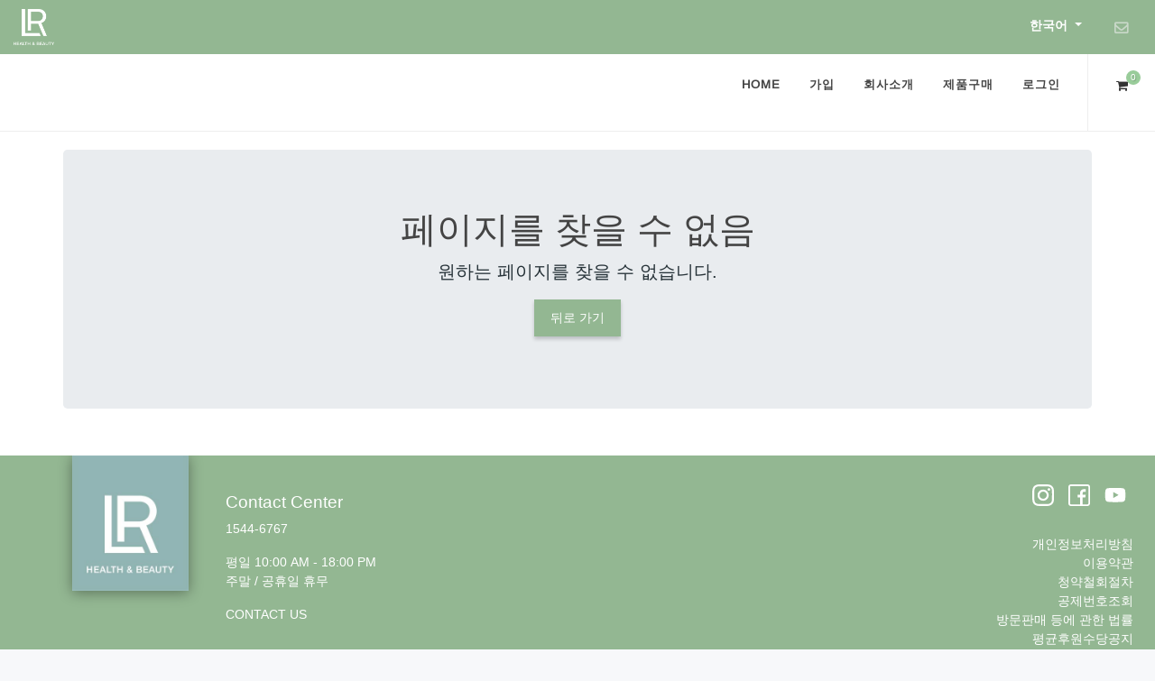

--- FILE ---
content_type: text/html; charset=utf-8
request_url: https://lrworldasia.com/corporphan/error/notfound?aspxerrorpath=/CorpOrphan/%7B%7BUrl%7D%7D
body_size: 71648
content:

<!DOCTYPE html>
<!--[if lt IE 7]>      <html lang="en" class="lt-ie9 lt-ie8 lt-ie7"> <![endif]-->
<!--[if IE 7]>         <html lang="en" class="lt-ie9 lt-ie8"> <![endif]-->
<!--[if IE 8]>         <html lang="en" class="lt-ie9"> <![endif]-->
<!--[if IE 9]>         <html lang="en" class="ie9"> <![endif]-->
<html lang="en" data-scroll="0">
<head>
    <meta charset="utf-8">
    <meta http-equiv="X-UA-Compatible" content="IE=edge,chrome=1">
    <meta name="viewport" content="width=device-width,initial-scale=1.0,maximum-scale=1.0,minimum-scale=1.0,user-scalable=no">
    <meta name="mobileoptimized" content="0" />
    <meta name="published" content="2025-12-18 오후 3:16:43" />

    <title>페이지를 찾을 수 없음 - LR 헬스앤뷰티코리아</title>


    <link rel="app" id="apppath" href="/" />
    <link rel="app" id="appauthenticated" href="False" />
    <link rel="app" id="appsessiontimeout" href="20" />

    <link rel="shortcut icon" href="/favicon.ico" type="image/x-icon" />
    <link rel="apple-touch-icon" href="/apple-touch-icon.png" />
    <link rel="apple-touch-icon" sizes="57x57" href="/apple-touch-icon-57x57.png" />
    <link rel="apple-touch-icon" sizes="72x72" href="/apple-touch-icon-72x72.png" />
    <link rel="apple-touch-icon" sizes="76x76" href="/apple-touch-icon-76x76.png" />
    <link rel="apple-touch-icon" sizes="114x114" href="/apple-touch-icon-114x114.png" />
    <link rel="apple-touch-icon" sizes="120x120" href="/apple-touch-icon-120x120.png" />
    <link rel="apple-touch-icon" sizes="144x144" href="/apple-touch-icon-144x144.png" />
    <link rel="apple-touch-icon" sizes="152x152" href="/apple-touch-icon-152x152.png" />
    

    
    <link href="https://maxcdn.bootstrapcdn.com/font-awesome/4.7.0/css/font-awesome.min.css" rel="stylesheet" />
    
    <link rel="stylesheet" href="https://cdn.jsdelivr.net/npm/timepicker@1.11.15/jquery.timepicker.css" />
    <link href="https://cdnjs.cloudflare.com/ajax/libs/select2/4.0.2/css/select2.min.css" rel="stylesheet" />
    <link href="/Content/styles/vendor/select2-bootstrap4.min.css" rel="stylesheet" />
    <link href="/bundles/styles/vendor?v=" rel="stylesheet"/>

    <link rel="stylesheet" href="https://ajax.googleapis.com/ajax/libs/jqueryui/1.7.2/themes/flick/jquery-ui.css" />
    <link href="/Content/styles/vendor/Bootstrap/bootstrap.min.css" rel="stylesheet" />
    <link href="/Content/styles/site.min.css?v=18" rel="stylesheet" />

    <link href="https://fonts.googleapis.com/css?family=Open+Sans&display=swap" rel="stylesheet">

    

      
    
    <script src="/routejs.axd/a7ad13cf5e2e6d04d3be201358bbd358f496062c/router.min.js"></script>
    <script src="/app/culture"></script>
    <script>
    var Resources = {
        Common: {
            
            "Kendo_Filter": '처음',
            
            "Kendo_Clear": 'Clear',
            "Kendo_IsTrue": '사실이다',
            "Kendo_IsFalse": '거짓',
            "Kendo_And": '그리고',
            "or": '또는',
            "Kendo_IsEqualTo": '같음',
            "Kendo_IsNotEqualTo": '같지 않음',
            "Kendo_StartsWith": '로 시작하다',
            "Kendo_Contains": '포함',
            "Kendo_EndsWith": '로 끝나다',
            "Kendo_IsGreaterThanOrEqualTo": '크거나 같음',
            "Kendo_IsGreaterThan": '큼',
            "Kendo_IsLessThanOrEqualTo": '작거나 같음',
            "Kendo_IsLessThan": '작음',
            "Kendo_IsAfterOrEqualTo": '뒤거나 같음',
            "Kendo_IsAfter": '뒤임',
            "Kendo_IsBeforeOrEqualTo": '전이거나 같음',
            "Kendo_IsBefore": '전임',
            "CustomerDetails": '고객 상세항목',
            "Kendo_ItemsOf": '{2} 제품의 {0} - {1)',
            "Kendo_NoItemsToDisplay": '표시할 제품 없음',
            "Kendo_Page": '페이지를 찾을 수 없음',
            
            "Kendo_Of_Formatted": '{0}의',
            "Kendo_ItemsPerPage": '페이지당 항목 수',
            "Kendo_GoToFirstPage": '처음 페이지로 이동',
            "Kendo_GoToPreviousPage": '이전 페이지로 이동',
            "Kendo_GoToNextPage": '다음 페이지로 이동',
            "Kendo_GoToLastPage": '마지막 페이지로 이동',
            "Kendo_Refresh": '새로 고침',
            "LoginFailed": '로그인 실패',
            "HasBeenAddedToOrder": '장바구니에 추가되었습니다.'
        }
    }
</script>
    <!-- RequireJS -->
    <script src="https://cdnjs.cloudflare.com/ajax/libs/require.js/2.3.6/require.min.js" data-main=" ~/Content/scripts/main.js"></script>
    <script>
        require.config({
            baseUrl: '/Content/scripts',
            waitSeconds: 60,
            paths: {
                'main': 'main',
                'addresses': 'modules/addresses.min',
                'app': 'modules/app.min',
                'ajax': 'modules/ajax.min',
                'browser': 'modules/browser.min',
                'calendars': 'modules/calendars.min',
                'console': 'modules/console.min',
                'containers': 'modules/containers.min',
                'cookies': 'modules/cookies.min',
                'debug': 'modules/debug.min',
                'encryptions': 'modules/encryptions.min',
                'extensions': 'modules/extensions.min',
                'forms': 'modules/forms.min',
                'guids': 'modules/guids.min',
                'idletimeout': 'modules/idletimeout.min',
                'kendogrids': 'modules/kendogrids.min',
                'passwords': 'modules/passwords.min',
                'popups': 'modules/popups.min',
                'pubsub': 'modules/pubsub.min',
                'shopping': 'modules/shopping',
                'urls': 'modules/urls.min',
                'widgets': 'modules/widgets.min',
                'slick': 'modules/slick.min',
                'select2': 'https://cdnjs.cloudflare.com/ajax/libs/select2/4.0.2/js/select2.full.min',
                'handlebars': '/bundles/scripts/handlebars?v=VhbqTyDWEM2IvEziJzPY-UwcLG41lGga6iNVGVFky3Q1',
                'handlebarsv4': 'modules/handlebarsv4.min',
                'dynamic-tables': 'modules/dynamictables',
                'dynamic-css': 'modules/dynamic-css',
                'barcodes': 'https://cdn.jsdelivr.net/npm/jsbarcode@3.11.3/dist/JsBarcode.all.min',
                // OLD FROM CDN
                //'jquery': 'https://code.jquery.com/jquery-1.11.3.min',
                // Local
                'jquery': 'vendor/jquery-3.5.1.min', //Requested on ticket 152116. EML 11/11/2020
                //'jquery': 'vendor/jquery-1.11.3.min',
                'bootstrap': 'https://stackpath.bootstrapcdn.com/bootstrap/4.3.1/js/bootstrap.bundle.min',
                'jquery-ui': 'https://code.jquery.com/ui/1.12.1/jquery-ui.min',
                'bootstrap-hover-dropdown': 'vendor/bootstrap-hover-dropdown.min',
                'jquery-validate': 'vendor/jquery.validate.min',
                'jquery-validate-unobtrusive': 'vendor/jquery.validate.unobtrusive.min',
                'jquery-validate-unobtrusive-custom': 'vendor/jquery.validate.unobtrusive.custom.min',
                'jquery-unobtrusive-ajax': 'vendor/jquery.unobtrusive-ajax.min',
                'jquery-sumoselect': 'vendor/jquery.sumoselect.min',
                'kendo': 'vendor/kendo/scripts/kendo.web.min',
                'kendo-cultures': 'vendor/kendo/scripts/kendo.culture.min',
                'modal': 'modules/modal',
                'mask': 'vendor/jquery.mask.min',
                'moment': 'https://cdnjs.cloudflare.com/ajax/libs/moment.js/2.10.6/moment-with-locales.min',
                'tinymce': '//cdn.tinymce.com/4/tinymce.min',

                
                'animsition': 'modules/animsition.min',

                //new view javascript files
                'timepicker': 'https://cdn.jsdelivr.net/npm/timepicker@1.11.15/jquery.timepicker.min',
                'toastr' : 'modules/toastr'
            },
        shim: {
            'bootstrap': {
                deps: ["jquery", "jquery-ui", 'bootstrap-hover-dropdown']
            },
            'jquery-validate-unobtrusive': {
                deps: ['jquery-validate']
            },
            'jquery-unobtrusive-ajax': {
                deps: ['jquery']
            },
            'jquery-sumoselect': {
                deps: ['jquery']
            },
            'handlebars': {
                exports: 'Handlebars'
            },
            'animsition': {
                deps: ['jquery']
            }
        },
        deps: ["bootstrap", "extensions", "forms"]
        });
    </script>
    <!--[if lt IE 9]>
        <script src="https://cdnjs.cloudflare.com/ajax/libs/html5shiv/3.7.3/html5shiv.min.js"></script>
        <script src="https://cdnjs.cloudflare.com/ajax/libs/html5shiv/3.7.3/html5shiv-printshiv.min.js"></script>
        <script src="https://cdnjs.cloudflare.com/ajax/libs/respond.js/1.4.2/respond.min.js"></script>
    <![endif]-->
      
        <script>
      (function(i,s,o,g,r,a,m){i['GoogleAnalyticsObject']=r;i[r]=i[r]||function(){
      (i[r].q=i[r].q||[]).push(arguments)},i[r].l=1*new Date();a=s.createElement(o),
      m=s.getElementsByTagName(o)[0];a.async=1;a.src=g;m.parentNode.insertBefore(a,m)
      })(window,document,'script','https://www.google-analytics.com/analytics.js','ga');

      ga('create', 'UA-66364312-6', 'auto');
      ga('send', 'pageview');

        </script>
</head>
<body class="stretched no-transition" data-loader="2" data-loader-color="red">
    <div class="loading w-100 h-100  d-none justify-content-center align-items-center" style="position: absolute; background-color: #8080805c;z-index:10;display:none">
        <img class="" src="/Content/loading.gif" />
    </div>
    <div id="toasts-container" aria-live="polite" aria-atomic="true">
        <!-- Then put toasts within -->
    </div>
    <div id="wrapper" class="clearfix">
        <div id="top-header">
            <div class="container-fluid top-bar clearfix">
                <div class="row">
                    <div class="col-12 col-md-1">
                        <a href="/">
                            <img id="main-logo" src="[data-uri]" />
                        </a>
                    </div>
                    
                    <div class="col-12 col-md-11 hide-mobile my-auto">
                        <div class="item contact float-right">
                            <ul>
                                <li><a title="Send e-mail" href="mailto: customer-support.KR@LRworld.com"><i class="fa fa-envelope-o font-weight-bold"></i></a></li>
                            </ul>
                        </div>
                        <div id="language-dropdown" class="dropdown float-right">
                            <button class="btn btn-default dropdown-toggle text-white font-weight-bold" type="button" id="dropdownLanguage" data-toggle="dropdown" aria-haspopup="true" aria-expanded="true">
                                한국어
                                <span class="caret font-weight-bold"></span>
                            </button>
                            <ul class="dropdown-menu" aria-labelledby="dropdownLanguage">
                                    <li><a class="d-block" data-language="en-US">English</a></li>
                                    <li><a class="d-block" data-language="ko-KR">한국어</a></li>
                            </ul>
                        </div>
                    </div>
                </div>
            </div>
        </div>
        <div class="top-header-spacer"></div>
        <!-- Header
        ============================================= -->
        <header id="header" class="full-header hidden-print" data-sticky-offset="400">
            <div id="header-wrap">
                <div class="container clearfix">
                    <div id="primary-menu-trigger"><i class="fa-reorder"></i></div>

                    <nav id="primary-menu">
                        <ul class="one-page-menu " data-easing="easeInOutExpo" data-speed="1250" data-offset="65">
                            <li class=""><a href="/"><div>Home</div></a></li>
                            
                                <li class=""><a href="/corporphan/enrollment"><div>가입</div></a></li>
                            <li class=""><a href="https://www.lrworld.com/kr-ko"><div>회사소개</div></a></li>
                            <li class=""><a href="/corporphan/shop"><div>제품구매</div></a></li>
                                <li class="" id="top-login">
                                    <a href="#" id="top-login-trigger">
                                        <div>로그인</div>
                                    </a>
                                        <div id="top-login">
                                            

<style>
    .txt-green {
        display: block;
        line-height: 22px;
        padding: 0 15px 11px 15px;
        color: #7aa893;
        font-weight: bold;
        font-size: 13px;
        letter-spacing: 1px;
        text-transform: uppercase;
        /*font-family: 'Raleway',sans-serif;*/
        font-family: 'Helvetica';
    }

</style>
<div id="login-preview">
    <div class="container-fluid">
        <div class="login-content">
            <div class="login-title">
                <i class="fa fa-unlock-alt"></i> 회원이신 경우 로그인, 
회원이 아니시면 가입하세요
            </div>

            <div class="login-body">
                <form role="form" id="login-form">
                    <div class="form-group">
                        <label for="LoginName">Username</label>
                        

<input aria-required="true" class="form-control" data-val="true" data-val-required="Username is required" id="LoginName" name="LoginName" required="true" role="textbox" type="text" value="" />
<span class="field-validation-valid" data-valmsg-for="LoginName" data-valmsg-replace="true"></span> 
                    </div>
                    <div class="form-group">
                        <label for="LoginPassword">Password</label>
                        

<input aria-required="true" class="form-control mb-3" data-val="true" data-val-required="Password is required" id="LoginPassword" name="LoginPassword" required="true" role="textbox" type="password" />
<span class="field-validation-valid" data-valmsg-for="LoginPassword" data-valmsg-replace="true"></span> 
                    </div>
                    <div class="text-center ">
                        <a class="txt-green" href="/corporphan/account/forgotpassword">비밀번호 잃어버림</a>
                    </div>
                    <button type="button" id="loginbutton" data-loading-text="로딩중…" class="btn btn-primary btn-block">로그인</button>
                </form>
            </div>

            
        </div>
    </div>

</div>

<script>
        require(["jquery", "ajax", "cookies", "urls", "toastr", "forms"], function ($, ajax, cookies, url, toastr, forms) {

            // Settings
            var context = '#login-preview',
                $context = $(context),
                cookiename = 'LRHealthKRLoginName',
                landingUrl = '/corporphan/account/settings';


            // Event Handlers
            function registerEventHandlers() {

                // Login Form
                $('#loginbutton', $context).on('click', function (event) {
                    event.preventDefault();
                    $(this).button("loading");
                    actions.signin();
                });
                $('input', $context).on('keypress', function (event) {
                    if (event.which == 13) {
                        event.preventDefault();
                        actions.signin();
                    }
                });
            }


            // Actions
            var actions = {
                clearCookies: function () {
                    cookies.clear(cookiename);
                },
                loadCookies: function () {
                    var savedLoginName = cookies.get(cookiename);
                    if (savedLoginName) $('#LoginName').val(savedLoginName);
                },
                saveCookies: function () {
                    // Get the expiration date of the cookie
                    var expires = new Date();
                    expires.setDate(expires.getDate() + 365);

                    // Set the cookies
                    cookies.set(cookiename, $('#LoginName').val(), {
                        expires: expires
                    });
                },
                signin: function () {

                    // Validate the form
                    if (!$('#login-form').valid()) {
                        $("#loginbutton").button("reset");
                        return false;
                    }


                    // Submit the form
                    ajax.json({
                        url: "/corporphan/account/login",
                        data: $('#login-form').serializeObject(),
                        beforeSend: function () {
                            toastr.clear();
                        },
                        success: function (response) {

                            if (!response.Status) {
                                actions.throwError("로그인 실패", response.ErrorMessage);
                                $("#loginbutton").button("reset");
                            }
                            else {
                                // Save the cookies
                                actions.saveCookies();

                                // Redirect
                                window.location = (response.RedirectUrl) ? response.RedirectUrl : decodeURIComponent(url.current.queryKey.ReturnUrl || landingUrl);
                            }
                        },
                        error: function (xhr, status, error) {
                            console.log(xhr);
                            actions.throwError("로그인 실패", error);
                            $("#loginbutton").button("reset");
                        }
                    });
                },
                throwError: function (title, error) {
                    toastr.error(error, title);
                    $('#LoginPassword').focus();
                    $("#loginbutton").button("reset");
                }
            };


            // Initialization
            function _init() {

                // Register the event handlers
                registerEventHandlers();

                // Load the saved cookies into the form
                actions.loadCookies();

                // Focus on the right field
                if ($('#LoginName').val() == '') $('#LoginName').focus();
                else $('#LoginPassword').focus();
            }
            _init();

        });
</script>
                                        </div>
                                </li>
                        </ul>

                        <div id="top-contact" class="item contact menu-show-mobile ">
                            <div class="menu-show-mobile d-inline-block mr-3">
                                <div class="dropdown">
                                    <button class="btn btn-default dropdown-toggle" type="button" id="dropdownLanguageMobile" data-toggle="dropdown" aria-haspopup="true" aria-expanded="true">
                                        한국어
                                        <span class="caret"></span>
                                    </button>
                                    <ul class="dropdown-menu show-mobile" aria-labelledby="dropdownLanguageMobile">
                                            <li><a data-language="en-US">English</a></li>
                                            <li><a data-language="ko-KR">한국어</a></li>
                                    </ul>
                                </div>
                            </div>
                            <a title="Send e-mail" href="mailto:customer-support.KR@LRworld.com"><i class="fa fa-envelope"></i></a>
                        </div>
                            <div id="top-cart">
                                <a href="#" id="top-cart-trigger"><i class="fa-shopping-cart"></i><span id="PreviewCart_ItemCount">...</span></a>
                            </div>
                            <div class="fullwidth">
                                <div class="cart-preview" id="cart-preview">
    
    <div class="row">
        <div class="col-12 cart-preview-box">
            <div class="card-body mb-4">
                <div class="text-center"><img src="/Content/images/loading/circle-64.gif" /></div>
            </div>
        </div>
    </div>
</div>

<script id="cartpreview-template" type="text/x-handlebars-template">
    <div class="top-cart-container">
        <div class="top-cart-title">
            <h4 class="float-left">장바구니</h4>                
        </div>
        <div class="top-cart-items">
            {{#if hasOrder }}
            <h6 class="mr-auto">주문</h6>
            {{#each OrdersShoppingCart}}
            <div class="top-cart-item clearfix">
                <div class="top-cart-item-image">
                    <a href="{{Url}}"><img src="{{Img}}" alt="{{ItemDescription}}" /></a>
                </div>
                <div class="top-cart-item-desc">
                    <a href="{{Url}}">{{ItemDescription}}</a>
                    <span class="top-cart-item-price">{{PriceGrossString}}</span>
                    <span class="top-cart-item-quantity">x {{Quantity}}</span>
                </div>
            </div>
            {{/each}}
            {{#if hasAutoOrder}}
                <hr />
            {{/if}}
            {{/if}}

            {{#if hasAutoOrder}}
            <h6 class="mr-auto mt-2">자동 주문</h6>
            {{#each AutoOrdersShoppingCart}}
            <div class="top-cart-item clearfix">
                <div class="top-cart-item-image">
                    <a href="{{Url}}"><img src="{{Img}}" alt="{{ItemDescription}}" /></a>
                </div>
                <div class="top-cart-item-desc">
                    <a href="{{Url}}">{{ItemDescription}}</a>
                    <span class="top-cart-item-price">{{PriceGrossString}}</span>
                    <span class="top-cart-item-quantity">x {{Quantity}}</span>
                </div>
            </div>
            {{/each}}
            {{/if}}

            {{#if cartEmpty}}
            <small class="text-muted">아직 장바구니에 아무런 제품도 없습니다.</small>
            {{/if}}
        </div>
        <div class="top-cart-action clearfix">
            <span class="float-left top-checkout-price">{{#money total}}{{/money}} </span>
            {{#if cartEmpty}}{{else}}<a href="/corporphan/cart" class="btn btn-primary btn-sm float-right">장바구니 보기</a>{{/if}}
        </div>
    </div>
</script>

<script>
    require(['jquery', 'ajax', 'app', 'handlebars'], function ($, ajax, app, handlebars) {

        document.addEventListener('scroll', function() {
            document.documentElement.dataset.scroll = window.scrollY;
        });


        $(function () {
            var actions = {
                UpdateCart: function () {
                    $('body').trigger('Shopping.UpdateCart');
                    console.log(window.location.pathname);
                    console.log(app.path("shopping/cart"));
                    if (window.location.pathname == app.path(webalias+"/cart")) {
                        location.reload();
                    }
                }
            }

            $('body').on('Shopping.UpdateCart', function(){
                ajax.json({
                    url: '/corporphan/shopping/cartpreview',
                    success: function (response) {
                        if (response.success) {
                            var source = $("#cartpreview-template").html();
                            var template = handlebars.compile(source);
                            var html = template(response);
                            $('#cart-preview').html(html);
                            $('#PreviewCart_ItemCount').html(response.itemTotal);
                        } else {
                            console.log('Error loading Cart Preview', response);
                        }
                    }
                });
            });

            $('#cart-preview').addClass('populated'); // so it doesnt call update cart when opening the cart preview because its already loaded
            $('body').trigger('Shopping.UpdateCart');

            
        });
    });
</script>

                            </div>
                    </nav>
                </div>

            </div>
        </header><!-- #header end -->

        


<div id="site-content">
    

<div id="view-error">
    <div class="content-wrap">
        <div class="container">
            <div class="jumbotron">
                <div class="container">
                    <div class="text-center">
                        <h1>
                          페이지를 찾을 수 없음
                      </h1>
                        <p class="lead">
                            원하는 페이지를 찾을 수 없습니다.
                        </p>
                        <p>
                          <a class="btn btn-primary btn-lg" role="button" onclick="history.go(-1);">
                          뒤로 가기
                          </a>
                      </p>
                    </div>
                </div>
            </div>
        </div>    
    </div>
</div>
</div>

<script>
    (function () {
        $('body').append('<div id="__debug" style="width: 10px; height: 10px; position: absolute; bottom: 0; left: 0; z-index: 999999;" />');
        $('#__debug').on('click', function () {
            $('#__debuginfo').show();
        });
    })();
</script>



        <!-- Footer -->
        <div class="footer">
  <div class="bg-green d-flex footer-wrapper flex-column flex-md-row">
    <div class="d-block d-md-flex logo-wrapper">
        <img class="lr-logo" src="[data-uri]" />
    </div>
    
    <div class="container dont-overwrite hmmh pb-4 pt-4 pr-md-4 d-block d-md-flex justify-content-between">
      <div class="pb-3 pt-3">
        <div>
          <h2 style="font-size: 1.2rem;">Contact Center</h2>
          <p><a href="tel:00821015446767">1544-6767</a></p>
          <p>
            평일 10:00 AM - 18:00 PM<br>
            주말 / 공휴일  휴무
           </p>
          <a href="https://www.lrworldkorea.com/www/home/contactus">CONTACT US</a>

          <!-- contact list -->
          <ul class="list-unstyled pt-4">
            <li>
              엘알헬스앤뷰티 유한회사
            </li>
            <li>
             대표자: 권순, 안드레아스 켐퍼
            </li>
            <li>
              사업자등록번호: 812-81-01696
            </li>
            <li>
              통신판매업신고번호: 제 강남-03415호
            </li>
            <li>
              서울특별시 강남구 테헤란로 216, 2층 (역삼동, 신웅타워) (우)06221
            </li>
            <li>
             대표번호: <a href="tel:00821015446767">1544-6767</a>
             </li>
            <li>
              이메일: <a href="mailto:customer-support.KR@LRworld.com">customer-support.KR@LRworld.com </a>
             </li>
            <li>
             매장 업무시간 : 평일 10:00 AM – 18:00 PM / 토요일 및 공휴일 휴무
            </li>
          </ul>
        </div>
      </div>

      <div class="d-flex flex-column align-items-start align-items-md-end text-md-right">
        <div class="d-flex pb-4">
          <a class="d-block p-2 footer-icon" href="https://www.instagram.com/lr_korea_official_/" target="_blank"><img src="[data-uri]" alt="Instagram"></a>
          <a class="d-block p-2 footer-icon" href="https://www.facebook.com/LR-Health-Beauty-Korea-108517617732615" target="_blank"><img src="[data-uri]" alt="Facebook"></a>
          <a class="d-block p-2 footer-icon" href="https://www.youtube.com/channel/UCl6TKtAPX1sZddDN2BDAjow" target="_blank"><img src="[data-uri]" alt="Youtube"></a>
        </div>

        <ul class="list-unstyled" style="margin-bottom: 10px;">
          <li class="footer-list-inline">
            <a href="/Content/resources/LRKORRS.pdf#toolbar=0" target="_blank">
              개인정보처리방침
            </a>
          </li>
          <li class="footer-list-inline">
            <a href="/Content/resources/TermsAndConditionsLRHK.pdf#toolbar=0" target="_blank">
              이용약관
            </a>
          </li>
          <li class="footer-list-inline">
            <a href="/Content/resources/Subscription_withdrawal_process_revised.pdf#toolbar=0" target="_blank">
              청약철회절차
            </a>
          </li>
          <li class="footer-list-inline">
            <a href="https://www.macco.or.kr/ko/consumer/selectGuarantee.do" target="_blank">
              공제번호조회
            </a>
          </li>
          <li class="footer-list-inline">
            <a href="http://likms.assembly.go.kr/law/lawsLawtInqyDetl1010.do?mappingId=%2FlawsLawtInqyDetl1010.do&genActiontypeCd=2ACT1010&genDoctreattypeCd=DOCT2004&contId=1991123100000005&contSid=0021&cachePreid=ALL&genMenuId=menu_serv_nlaw_lawt_1010&viewGb=PROM" target="_blank">
              방문판매 등에 관한 법률
            </a>
          </li>
          <li class="footer-list-inline">
            <a href="/Content/resources/269429.pdf#toolbar=0" target="_blank">
              평균후원수당공지
            </a>
          </li>
        </ul>

        <div class="pb-2 pb-sm-0 text-center text-sm-right">
          <a href="http://www.ftc.go.kr/" target="_blank">
            <img style="max-width:150px; max-height:65px;" src="[data-uri]" />
          </a>
          <a href="https://www.macco.or.kr/ko/consumer/selectGuarantee.do" target="_blank">
            <img style="max-width:150px" src="[data-uri]" />
          </a>
          <div class="pt-2">
            <span>
              ©LR HEALTH & BEAUTY 2026. ALL RIGHTS RESERVED
            </span>
          </div>
        </div>
      </div>
    </div>
  </div>
  
  <img class="clouds" src="https://www.lrworld.com/images/clouds.584323c5c41a251b9e2aec0d19e381d2.png" alt=""/>
</div>

<!--
<div id="joinFlap">
  <div class="joinFlap">
    <div class="joinFlap-wrapper">
      <div class="joinFlap-tab bg-green">
        <a href="https://test-replsk.azurewebsites.net/www/enrollment">
          <img src="[data-uri]" alt="">
          <span class="text-white text-uppercase">
            가입
          </span>
        </a>
      </div>

      <div class="joinFlap-content">
        <h3 class="pb-3 text-uppercase">You want to join us?</h3>
        <a href="https://test-replsk.azurewebsites.net/www/enrollment" class="btn hmmh btn--mint">바로 가입하기</a>
      </div>
    </div>
  </div>
</div>
--><Exigo-Widget-Style><style>.bg-green {
    background-color: #93B792;
}

.footer {
  color: #fff;
  overflow: hidden;
}

.footer h2 {
  color: #fff;
}

.footer a {
  color: #fff;
}

.footer a:hover {
  color: #555;
  text-decoration: none;
}

.footer-wrapper {
  padding-bottom: 80px;
}

.footer-wrapper .container{
  z-index: 1;
}

.footer .lr-logo {
  height: 80px;
  box-shadow: 0px 2px 14px 0px #00000061;
}

.footer .clouds {
    position: absolute;
    bottom: 0;
    left: 0;
    width: 36%;
}

.footer-icon {
  width: 40px;
  height: 40px;
}

/*  Join Flap */

.joinFlap {
    bottom: 0;
    position: fixed;
    z-index: 99;
    width: 100%;
}
.joinFlap-wrapper {
    position: absolute;
    bottom: -126px;
    width: 100%;
    transition: 1.5s;
}

.joinFlap-tab {
    padding: 10px 15px;
    border-radius: 3px;
    cursor: pointer;
    text-align: center;
    font-weight: 900;
}

.joinFlap-tab a {
    display: flex;
    flex-flow: wrap;
    align-items: center;
    justify-content: center;
}

.joinFlap-tab img {
    width: 30px;
    height: 30px;
    margin-right: 5px;
}

.joinFlap-content {
    min-width: 15rem;
    padding: 18px;
    border-radius: 3px;
    text-align: center;
    background-color: white;
    border: 1px solid #a1c9c7;
}

.joinFlap:hover .joinFlap-wrapper {
    transition: 1.5s;
    bottom: 0;
}

@media screen and (min-width: 768px) {
	.joinFlap {
        top: 35%;
        right: 0;
        width: auto;
        bottom: auto;
    }

    .joinFlap-wrapper {
        bottom: auto;
        right: 60px;
        display: flex;
        align-items: start;
    }

    .joinFlap-tab {
        width: 60px;
        min-width: 60px;
        z-index: 2;
    }

    .joinFlap-tab img {
        display: block;
        margin-right: 0;
    }

    .joinFlap-content {
        width: 240px;
        min-width: 240px;
      	z-index: 1;
    }
    .joinFlap:hover .joinFlap-wrapper {
        right: 304px;
        bottom: auto;
    }
	
	.footer .lr-logo {
	  height: 150px;
	  box-shadow: 0px 2px 14px 0px #00000061;
	  margin: 0 80px;
	}
}
@media (min-width: 1300px) {
    .footer .lr-logo {
      margin: 0 240px 0 80px;
	}
}
@media (max-width: 767px) {
    .footer .logo-wrapper {
	    max-width: 90%;
		width: 100%;
		padding-right: 15px;
		padding-left: 15px;
		margin-right: auto;
		margin-left: auto;
	}
}</style></Exigo-Widget-Style> 
        <!-- /Footer -->

    </div>
    <!-- Go To Top
    ============================================= -->
    <div id="gotoTop" class="fa-angle-up hidden-print"></div>

    <!-- Language Modal -->
    <div class="modal fade" id="language" tabindex="-1" role="dialog" aria-labelledby="language" aria-hidden="true">
        <div class="modal-dialog">
            <div class="modal-content">
                <div class="modal-header">
                    <button type="button" class="close" data-dismiss="modal" aria-label="Close"><span aria-hidden="true">&times;</span></button>
                    <h4 class="modal-title" id="myModalLabel">언어 선택</h4>
                </div>
                <div class="modal-body">
                    <div class="country hidden">
                        <label>국가 선택하기</label><br />
                        <select name="Country" id="CountrySelector" class="form-control">
                                <option value="KR" selected=&#39;selected&#39;>SouthKorea</option>
                        </select>
                        <div class="space-20"></div>
                    </div>
                    <div class="language ">
                        <label>언어 선택하기</label><br />
                        <select name="Language" class="form-control">
                                <option value="ko-KR">한국어</option>
                                <option value="en-US">English</option>
                        </select>
                    </div>
                    <div class="space-10"></div>
                    <a class="btn btn-primary pull-right" id="languageSubmit">보내기</a>
                    <div class="clearfix"></div>
                </div>
            </div>
        </div>
    </div>
    <!-- Site Owner Info -->
    <div class="modal fade" id="owner-info-modal" tabindex="-1" role="dialog" aria-labelledby="owner-info" aria-hidden="true">
        <div class="modal-dialog">
            <div class="modal-content">
                <div class="modal-header">
                    <button type="button" class="close" data-dismiss="modal" aria-label="Close"><span aria-hidden="true">&times;</span></button>
                    <h4 class="modal-title">사이트 소유자 정보</h4>
                </div>
                <div class="modal-body">
                    <ul class="list-unstyled">
    <li class="text-blue text-strong" style="font-size: 18px;">Orphan Account</li>
    <li>파트너</li>
        <li style="margin-top: 5px;">
                                                            </li>
</ul>
                </div>
            </div>
        </div>
    </div>


    <!-- Item Detail Modal -->
    <div class="modal fade" id="quick-view-modal" tabindex="-1" role="dialog" aria-labelledby="quick-view-modal-label" aria-hidden="true" aria-modal="true">
        <div class="modal-dialog modal-dialog-centered" role="document">
        </div>
    </div>

    
    <script>
    require(["jquery", "cookies", "ajax", "toastr", "app", "pubsub", "bootstrap", "extensions", "animsition"], function ($, cookies, ajax, toastr) {
        // Settings
        var languageExpiration = '2027-01-18',
            languageCookieName = 'LRHealthKRSelectedLanguage',
            countryCookieName = 'LRHealthKRSelectedCountry',
            countryCookieChosenName = 'LRHealthKRCountryChosen',
            $goToTopEl = $('#gotoTop'),
            addItemUrl = '/corporphan/shopping/additemtocart',
            SEMICOLON = SEMICOLON || {};

        // Event Handlers
        function registerEventHandlers() {
             $('[data-status="commingSoon"]').on('click', function () {
                toastr.success('Comming Soon!');
            });

            $('#primary-menu-trigger').off('click').on('click', function () {
                if ($('#primary-menu').find('ul.mobile-primary-menu').length > 0) {
                    $('#primary-menu > ul.mobile-primary-menu, #primary-menu > div > ul.mobile-primary-menu').toggleClass('d-block');
                } else {
                    $('#primary-menu > ul, #primary-menu > div > ul').toggleClass('d-block');
                }
                $('body').toggleClass("primary-menu-open");
                return false;
            });

            $('#page-header-select').on('change', function () {
                window.location = $(this).val();
            });

            // open country/language modal
            $('[data-toggle="language"]').on('click', function () {
                var $countryLangaugeModal = $("#language");
                $countryLangaugeModal.modal('show');
            });

            // language selection
            $('[data-language]').on("click", function () {

                cookies.set('LRHealthKRSelectedLanguage', $(this).data("language"), {
                    expires: new Date('2027-01-18'),
                    path: '/'
                });

                window.location = window.location;
            });

            // Whe the language modal is opened, preset the values of the dropdowns if the langauge cookie already exists
            $("#language").on('shown.bs.modal', function () {
                if (cookies.get(languageCookieName) !== null) {
                    actions.setModalLanguageValues();
                }
            });

            // If the language modal is closed, set the language cookie if not already set
            $("#language").on('hidden.bs.modal', function () {
                var languageCookieNotSet = (cookies.get(languageCookieName) == null),
                    countryChosenCookieNotSet = (cookies.get(countryCookieChosenName) == null);

                if (languageCookieNotSet || countryChosenCookieNotSet) {
                    actions.setCountryLanguageCookies();
                }
            });

            // When Submit is clicked in the language modal set/overwrite the existing language cookie value
            $("#languageSubmit").on('click', function () {
                $("#language").modal('hide');
                actions.setCountryLanguageCookies();
            });

            $('[data-action="toggleMenu"]').on("click", function (e) {
                $(".sub-menu").toggle(400);
            });

             $('#product-search-button').on('click', function () {
                var searchText = $('#product-search-field').val();
                var url = '/corporphan/shop' + '?searchquery=' + searchText;
                window.location = url;
            });

            $("body").on("keyup, change", "[name$='Quantity']", function (e) {
                var $this = $(this),
                    allowZero = $(this).hasClass("allow-zero"),
                    quantity = $this.val();


                if (quantity.indexOf(".") >= 0) {
                    $this.val(quantity.replace(".", ""));
                    return;
                }

                if (quantity < 1 && !allowZero) {
                    $this.val("1");
                    return;
                }
                if (quantity < 0 && allowZero) {
                    $this.val("0");
                    return;
                }
            });

            // Quick View
            $("body").on('click', '.item-quick-view', function () {
                var $this = $(this);


                if ($('#quick-view-modal').is(':visible')) {
                    $('#quick-view-modal').modal('hide');
                }
                $('#quick-view-modal .modal-dialog').html('');

                var itemcode = $this.data('itemcode');

                ajax.json({
                    url: '/corporphan/shopping/getquickviewmodal',
                    data: { itemcode: itemcode },
                    success: function (response) {
                        if (response.success) {
                            $('#quick-view-modal .modal-dialog').html(response.html);
                            $('#quick-view-modal').modal('show');
                        } else {
                            console.log('getQuickViewFailed', response);
                        }
                    }
                });
            });

            // Shopping cart and autoorder events
            $(window).on('item.addtoautoorder', function (e, item) {
                actions.addItemToCart(item);
            });

            $(window).on('item.addtoorder', function (e, item) {
                actions.addItemToCart(item);
            });
            //end shopping cart events
        }


        // Actions
        var actions = {
            setCountryLanguageCookies: function (language, market) {
                var lang = (language || $('[name="Language"]').val());
                var country = (market || $('[name="Country"]').val());
                var options = {};
                options.expires = new Date(languageExpiration);
                options.path = "/";
                options.domain = false;
                options.secure = false;

                cookies.set(countryCookieName, country, options);
                cookies.set(countryCookieChosenName, "true", options);
                cookies.set(languageCookieName, lang, options);

                window.location = window.location;
            },
            setModalLanguageValues: function () {
                var lang = cookies.get(languageCookieName);
                var country = cookies.get(countryCookieName);

                $('[name="Language"]').val(lang);
                if (country !== null) {
                    $('[name="Country"]').val(country);
                }
            },
            ensureCountryLanguageChosen: function () {
                var hasMultipleLanguages = (parseInt(2) > 1),
                    hasMultipleCountries = (parseInt(1) > 1),
                    languageCookieNotSet = (cookies.get(languageCookieName) == null),
                    countryCookieChosenNotSet = (cookies.get(countryCookieChosenName) == null);

                // If multiple countries or languages are supported and their respective cookies are not set, show the country language modal
                if ((hasMultipleCountries && countryCookieChosenNotSet) || (hasMultipleLanguages && languageCookieNotSet)) {
                    $("#language").modal('show');
                }
                else if (countryCookieChosenNotSet && languageCookieNotSet) {
                    // if only one country and language exist and the cookies aren't set, set them automatically
                    actions.setCountryLanguageCookies();
                }
            },
            addItemToCart: function (item) {
                var $button;
                ajax.json({
                    url: addItemUrl,
                    data: {
                        item: item
                    },
                    beforeSend: function () {
                        if (item.Type == "Order") {
                            $button = $('[data-role="item.addtoorder"][data-itemcode="' + item.ItemCode + '"]');
                        }
                        else {
                            $button = $('[data-role="item.addtoautoorder"][data-itemcode="' + item.ItemCode + '"]');
                        }
                        $button.button('loading');
                    },
                    success: function (response) {
                        if (response.success) {
                            var orderTypeMessage = item.Type == 'Order' ? '장바구니에 추가되었습니다.' : '자동주문으로 추가되었습니다.';

                            var itemDescription = $('.item-row[data-itemcode="' + item.ItemCode + '"]').find('#ItemDescription').val();

                            toastr.success(("<strong>{0}</strong> " + orderTypeMessage)
                                .format(itemDescription));

                            if (item.Type == 'Order') {
                                $("#cartCount").html(parseInt($("#cartCount").html()) + 1);
                                $('#cartCountContainer').not(':contains("(0)")').fadeIn();
                            }
                        }
                    },
                    complete: function () {
                        $('body').trigger('Shopping.UpdateCart');
                        $button.button("reset");
                    }
                });
            },
            isMobileDevice: function () {
                // device detection
                var check = false;
                (function (a) { if (/(android|bb\d+|meego).+mobile|avantgo|bada\/|blackberry|blazer|compal|elaine|fennec|hiptop|iemobile|ip(hone|od)|iris|kindle|lge |maemo|midp|mmp|mobile.+firefox|netfront|opera m(ob|in)i|palm( os)?|phone|p(ixi|re)\/|plucker|pocket|psp|series(4|6)0|symbian|treo|up\.(browser|link)|vodafone|wap|windows ce|xda|xiino|android|ipad|playbook|silk/i.test(a) || /1207|6310|6590|3gso|4thp|50[1-6]i|770s|802s|a wa|abac|ac(er|oo|s\-)|ai(ko|rn)|al(av|ca|co)|amoi|an(ex|ny|yw)|aptu|ar(ch|go)|as(te|us)|attw|au(di|\-m|r |s )|avan|be(ck|ll|nq)|bi(lb|rd)|bl(ac|az)|br(e|v)w|bumb|bw\-(n|u)|c55\/|capi|ccwa|cdm\-|cell|chtm|cldc|cmd\-|co(mp|nd)|craw|da(it|ll|ng)|dbte|dc\-s|devi|dica|dmob|do(c|p)o|ds(12|\-d)|el(49|ai)|em(l2|ul)|er(ic|k0)|esl8|ez([4-7]0|os|wa|ze)|fetc|fly(\-|_)|g1 u|g560|gene|gf\-5|g\-mo|go(\.w|od)|gr(ad|un)|haie|hcit|hd\-(m|p|t)|hei\-|hi(pt|ta)|hp( i|ip)|hs\-c|ht(c(\-| |_|a|g|p|s|t)|tp)|hu(aw|tc)|i\-(20|go|ma)|i230|iac( |\-|\/)|ibro|idea|ig01|ikom|im1k|inno|ipaq|iris|ja(t|v)a|jbro|jemu|jigs|kddi|keji|kgt( |\/)|klon|kpt |kwc\-|kyo(c|k)|le(no|xi)|lg( g|\/(k|l|u)|50|54|\-[a-w])|libw|lynx|m1\-w|m3ga|m50\/|ma(te|ui|xo)|mc(01|21|ca)|m\-cr|me(rc|ri)|mi(o8|oa|ts)|mmef|mo(01|02|bi|de|do|t(\-| |o|v)|zz)|mt(50|p1|v )|mwbp|mywa|n10[0-2]|n20[2-3]|n30(0|2)|n50(0|2|5)|n7(0(0|1)|10)|ne((c|m)\-|on|tf|wf|wg|wt)|nok(6|i)|nzph|o2im|op(ti|wv)|oran|owg1|p800|pan(a|d|t)|pdxg|pg(13|\-([1-8]|c))|phil|pire|pl(ay|uc)|pn\-2|po(ck|rt|se)|prox|psio|pt\-g|qa\-a|qc(07|12|21|32|60|\-[2-7]|i\-)|qtek|r380|r600|raks|rim9|ro(ve|zo)|s55\/|sa(ge|ma|mm|ms|ny|va)|sc(01|h\-|oo|p\-)|sdk\/|se(c(\-|0|1)|47|mc|nd|ri)|sgh\-|shar|sie(\-|m)|sk\-0|sl(45|id)|sm(al|ar|b3|it|t5)|so(ft|ny)|sp(01|h\-|v\-|v )|sy(01|mb)|t2(18|50)|t6(00|10|18)|ta(gt|lk)|tcl\-|tdg\-|tel(i|m)|tim\-|t\-mo|to(pl|sh)|ts(70|m\-|m3|m5)|tx\-9|up(\.b|g1|si)|utst|v400|v750|veri|vi(rg|te)|vk(40|5[0-3]|\-v)|vm40|voda|vulc|vx(52|53|60|61|70|80|81|83|85|98)|w3c(\-| )|webc|whit|wi(g |nc|nw)|wmlb|wonu|x700|yas\-|your|zeto|zte\-/i.test(a.substr(0, 4))) check = true; })(navigator.userAgent || navigator.vendor || window.opera);
                return check;
            },
            SEMICOLON: function () {

                SEMICOLON.initialize = {

                    init: function () {

                        SEMICOLON.initialize.goToTop();
                        //SEMICOLON.initialize.pageTransition();
                        SEMICOLON.initialize.stickFooterOnSmall();
                        SEMICOLON.initialize.stickyFooter();

                    },

                    goToTop: function () {
                        var elementScrollSpeed = $goToTopEl.attr('data-speed'),
                            elementScrollEasing = $goToTopEl.attr('data-easing');

                        if (!elementScrollSpeed) { elementScrollSpeed = 700; }
                        if (!elementScrollEasing) { elementScrollEasing = 'easeOutQuad'; }

                        $goToTopEl.off('click').on('click', function () {
                            $('body,html').stop(true).animate({
                                'scrollTop': 0
                            }, Number(elementScrollSpeed), elementScrollEasing);
                            return false;
                        });
                    },

                    goToTopScroll: function () {
                        var elementMobile = $goToTopEl.attr('data-mobile'),
                            elementOffset = $goToTopEl.attr('data-offset');

                        if (!elementOffset) { elementOffset = 450; }

                        if (elementMobile != 'true' && ($body.hasClass('device-sm') || $body.hasClass('device-xs'))) { return true; }

                        if ($window.scrollTop() > Number(elementOffset)) {
                            $goToTopEl.fadeIn();
                            $body.addClass('gototop-active');
                        } else {
                            $goToTopEl.fadeOut();
                            $body.removeClass('gototop-active');
                        }
                    },

                    pageTransition: function () {
                        if ($body.hasClass('no-transition')) { return true; }

                        if (!$().animsition) {
                            $body.addClass('no-transition');
                            console.log('pageTransition: Animsition not Defined.');
                            return true;
                        }

                        window.onpageshow = function (event) {
                            if (event.persisted) {
                                window.location.reload();
                            }
                        };

                        var animationIn = $body.attr('data-animation-in'),
                            animationOut = $body.attr('data-animation-out'),
                            durationIn = $body.attr('data-speed-in'),
                            durationOut = $body.attr('data-speed-out'),
                            timeOutActive = false,
                            loaderTimeOut = $body.attr('data-loader-timeout'),
                            loaderStyle = $body.attr('data-loader'),
                            loaderColor = $body.attr('data-loader-color'),
                            loaderHtml = $body.attr('data-loader-html');

                        if (!animationIn) { animationIn = 'fadeIn'; }
                        if (!animationOut) { animationOut = 'fadeOut'; }
                        if (!durationIn) { durationIn = 1500; }
                        if (!durationOut) { durationOut = 800; }
                        if (!loaderHtml) { loaderStyleHtml = '<div class="css3-spinner-bounce1"></div><div class="css3-spinner-bounce2"></div><div class="css3-spinner-bounce3"></div>'; }

                        if (!loaderTimeOut) {
                            timeOutActive = false;
                            loaderTimeOut = false;
                        } else {
                            timeOutActive = true;
                            loaderTimeOut = Number(loaderTimeOut);
                        }

                        loaderHtml = ''
                            + '<div id="SpinnerContainer" class="position-absolute d-flex h-100 w-100 justify-content-center align-items-center">'
                            + ' <div class="spinner-border text-primary" style="width: 10rem;height: 10rem;"  role="status">'
                            + '     <span class="sr-only">Loading...</span>'
                            + ' </div>'
                            + '</div>';

                        $wrapper.css({ 'opacity': 1 });

                        $wrapper.animsition({
                            inClass: animationIn,
                            outClass: animationOut,
                            unSupportCss: [
                              'animation-duration',
                              '-webkit-animation-duration',
                              '-o-animation-duration',
                            ],
                            inDuration: Number(durationIn),
                            outDuration: Number(durationOut),
                            linkElement: 'body #primary-menu:not(.on-click) ul li a:not([target="_blank"]):not([href*="#"]):not([href^="mailto"]):not([href^="tel"]):not([href^="sms"]):not([href^="call"])',
                            loading: true,
                            loadingParentElement: 'body',
                            loadingClass: 'page-transition-wrap',
                            loadingInner: loaderHtml,
                            timeout: timeOutActive,
                            timeoutCountdown: loaderTimeOut,
                            onLoadEvent: true,
                            browser: ['animation-duration', '-webkit-animation-duration'],
                            overlay: false,
                            overlayClass: 'animsition-overlay-slide',
                            overlayParentElement: 'body'
                        });

                    },

                    topScrollOffset: function () {
                        var topOffsetScroll = 0;

                        if (SEMICOLON.isMobile.any()) topOffsetScroll = 40;


                        return topOffsetScroll;
                    },

                    stickFooterOnSmall: function () {
                        $footer.css({ 'margin-top': '' });
                        var windowH = $window.height(),
                            wrapperH = $wrapper.height();

                        if (!$body.hasClass('sticky-footer') && $footer.length > 0 && $wrapper.has('#footer')) {
                            if (windowH > wrapperH) {
                                $footer.css({ 'margin-top': (windowH - wrapperH) });
                            }
                        }
                    },

                    stickyFooter: function () {
                        if ($body.hasClass('sticky-footer') && $footer.length > 0 && !SEMICOLON.isMobile.any()) {
                            var stickyFooter = $footer.outerHeight();
                            $content.css({ 'margin-bottom': stickyFooter });
                        } else {
                            $content.css({ 'margin-bottom': 0 });
                        }
                    }

                };

                SEMICOLON.isMobile = {
                    Android: function () {
                        return navigator.userAgent.match(/Android/i);
                    },
                    BlackBerry: function () {
                        return navigator.userAgent.match(/BlackBerry/i);
                    },
                    iOS: function () {
                        return navigator.userAgent.match(/iPhone|iPad|iPod/i);
                    },
                    Opera: function () {
                        return navigator.userAgent.match(/Opera Mini/i);
                    },
                    Windows: function () {
                        return navigator.userAgent.match(/IEMobile/i);
                    },
                    any: function () {
                        return (SEMICOLON.isMobile.Android() || SEMICOLON.isMobile.BlackBerry() || SEMICOLON.isMobile.iOS() || SEMICOLON.isMobile.Opera() || SEMICOLON.isMobile.Windows());
                    }
                };

                SEMICOLON.documentOnResize = {

                    init: function () {

                        var t = setTimeout(function () {
                            SEMICOLON.initialize.stickFooterOnSmall();
                            SEMICOLON.initialize.stickyFooter();
                        }, 500);

                        windowWidth = $window.width();

                    }

                };

                SEMICOLON.documentOnReady = {

                    init: function () {
                        SEMICOLON.initialize.init();
                        SEMICOLON.documentOnReady.windowscroll();
                    },

                    windowscroll: function () {

                        var headerOffset = 0,
                            headerWrapOffset = 0;

                        if ($header.length > 0) { headerOffset = $header.offset().top; }
                        if ($header.length > 0) { headerWrapOffset = $headerWrap.offset().top; }
                        if ($pagemenu.length > 0) {
                            if ($header.length > 0 && !$header.hasClass('no-sticky')) {
                                pageMenuOffset = $pagemenu.offset().top - $header.outerHeight();
                            } else {
                                pageMenuOffset = $pagemenu.offset().top;
                            }
                        }

                        var headerDefinedOffset = $header.attr('data-sticky-offset');
                        if (typeof headerDefinedOffset !== 'undefined') {
                            if (headerDefinedOffset == 'full') {
                                headerWrapOffset = $window.height();
                                var headerOffsetNegative = $header.attr('data-sticky-offset-negative');
                                if (typeof headerOffsetNegative !== 'undefined') { headerWrapOffset = headerWrapOffset - headerOffsetNegative - 1; }
                            } else {
                                headerWrapOffset = Number(headerDefinedOffset);
                            }
                        } else {
                            headerWrapOffset = headerOffset;
                        }


                        $window.on('scroll', function () {

                            SEMICOLON.initialize.goToTopScroll();
                            $('body.open-header.close-header-on-scroll').removeClass("side-header-open");


                        });
                    }

                };

                SEMICOLON.documentOnLoad = {

                    init: function () {
                        SEMICOLON.initialize.stickFooterOnSmall();
                        SEMICOLON.initialize.stickyFooter();
                    }

                };

                var $window = $(window),
                    $body = $('body'),
                    $wrapper = $('#wrapper'),
                    $header = $('#header'),
                    $headerWrap = $('#header-wrap'),
                    $content = $('#site-content'),
                    $footer = $('#footer'),
                    $pagemenu = $('#page-menu'),
                    $goToTopEl = $('#gotoTop');

                $(document).ready(SEMICOLON.documentOnReady.init);
                $window.on('load', SEMICOLON.documentOnLoad.init);
                $window.on('resize', SEMICOLON.documentOnResize.init);
            }
        }

         var cartHidden = true;
         var loginHidden = true;
        $(document).mouseup('click', function (e) {
            var triggerId = $(e.target).parent().attr('id');
            cartHidden = $("#cart-preview:visible").length == 0;
            loginHidden = $("#login-preview:visible").length == 0;

            switch (triggerId) {
                case 'top-login-trigger':
                case 'top-login':
                    if (!cartHidden) {
                        $('#cart-preview').slideUp("slow", function () {
                            if ($(window).width() > 991.98) {
                                $('#login-preview').slideToggle();
                            }
                            else {
                                window.location.href = "/corporphan/account/login";
                            }
                        });
                    } else {
                        if ($(window).width() > 991.98) {
                                $('#login-preview').slideToggle();
                        }
                        else {
                            window.location.href = "/corporphan/account/login";
                        }
                    }
                    break;
                case 'top-cart-trigger':
                    if (!loginHidden) {
                        $('#login-preview').slideUp("slow", function () {
                            if ($(window).width() > 991.98) {
                                $('#cart-preview').slideToggle();
                            }
                            else {
                                window.location.href = "/corporphan/cart";
                            }
                        });
                    } else {
                       if ($(window).width() > 991.98) {
                            $('#cart-preview').slideToggle();
                       }
                       else {
                           window.location.href = "/corporphan/cart";
                       }
                    }
                    break;
                default:
                    if (!loginHidden && $(e.target).parents('#top-login').length == 0) {
                        $('#login-preview').slideUp();
                    }
                    if (!cartHidden && $(e.target).parents('#cart-preview').length == 0) {
                        $('#cart-preview').slideUp();
                    }
                    break;
            }
        });

        // Initialization
        function init() {
            registerEventHandlers();
            actions.ensureCountryLanguageChosen();

            if (actions.isMobileDevice()) {
                $('.product-overlay').addClass('d-none');
            }
            actions.SEMICOLON();
        }

        init();
        $(function () {
            if (!!window.MSInputMethodContext && !!document.documentMode) {
                $('.page-transition-wrap').fadeOut();
            }
        });
    });
</script>

    <!-- Page Scripts -->
      
    
    <input name="__RequestVerificationToken" type="hidden" value="y2cGJWWe14DT1AxMVe6jS03OO_5o3pg9ObS_BxXbGioZnFog-k2KqtpYi5UL0UgzdI2L8vHIMbKAiVNQQpfLle8pW1w1" />

</body>
<style>
    @media (max-width: 991.98px)
#primary-menu {
    display: block;
    float: none;
    max-height: 250px;
    overflow: auto;
    margin-top: 65px;
    z-index: 100000000;
}
</style>
</html>


--- FILE ---
content_type: text/css
request_url: https://lrworldasia.com/Content/styles/site.min.css?v=18
body_size: 56671
content:
@charset "UTF-8";.shop{position:relative;margin:0 -20px -20px 0;}.product{position:relative;}.shop .product{float:left;padding:0 20px 20px 0;width:25%;}.product-image{position:relative;width:100%;height:auto;overflow:hidden;}.product-image>a,.product-image .slide a,.product-image img{display:block;width:100%;height:100%;max-width:250px;}body:not(.device-touch):not(.device-sm):not(.device-xs) .product-image>a{-webkit-transition:all .5s ease;-o-transition:all .5s ease;transition:all .5s ease;}.product-desc{padding:15px 0;font-size:14px;}.product-title h3{margin:0;font-size:15px;}.product-title h3 a{color:#333;}.single-product .product-title h2 a{color:#333;}.product-title h3 a:hover,.single-product .product-title h2 a:hover{color:#44c1e4;}.product-price{font-size:16px;font-weight:700;color:#444;margin-bottom:4px;}.product-price del{font-weight:400;font-size:90%;color:#888;}.product-price h4{text-decoration:none;color:#44c1e4;}.product-overlay{position:absolute;width:100%;height:66px;line-height:33px;top:auto;bottom:-66px;left:0;z-index:6;overflow:hidden;}@media(max-width:767.9px){.product-overlay{display:none;}}.product-overlay.product-withautoorder{height:99px;bottom:-99px;}.product-overlay.group-master{height:33px;bottom:-33px;}body:not(.device-touch):not(.device-sm):not(.device-xs) .product-overlay{-webkit-transition:bottom .3s ease-in-out;-o-transition:bottom .3s ease-in-out;transition:bottom .3s ease-in-out;}.product:hover .product-overlay{bottom:0;}.product-overlay a{display:block;float:left;width:100%;font-size:13px;color:#333;background-color:#f5f5f5;text-align:center;border-right:1px solid rgba(0,0,0,.1);z-index:7;cursor:pointer;}body:not(.device-touch):not(.device-sm):not(.device-xs) .product-overlay a{-webkit-transition:all .3s ease-in-out;-o-transition:all .3s ease-in-out;transition:all .3s ease-in-out;}.product-overlay a.item-quick-view{border-right:0;}.product-overlay a i{position:relative;top:1px;font-size:14px;margin-right:3px;}.product-overlay a:hover{background-color:#333;color:#fff;text-shadow:1px 1px 1px rgba(0,0,0,.2);}.sale-flash{position:absolute;top:10px;left:10px;padding:6px 10px;background-color:#44c1e4;color:#fff;text-shadow:1px 1px 1px rgba(0,0,0,.2);border-radius:2px;z-index:5;}.sale-flash.out-of-stock{background-color:#777;}.margin-top--0per{margin-top:0%!important;}.padding-top--0per{padding-top:0%!important;}.margin-right--0per{margin-right:0%!important;}.padding-right--0per{padding-right:0%!important;}.margin-left--0per{margin-left:0%!important;}.padding-left--0per{padding-left:0%!important;}.margin-bottom--0per{margin-bottom:0%!important;}.padding-bottom--0per{padding-bottom:0%!important;}.margin-all--0per{margin:0%!important;}.margin-vertical--0per{margin-top:0%!important;margin-bottom:0%!important;}.margin-horizontal--0per{margin-right:0%!important;margin-left:0%!important;}.padding-all--0per{padding:0%!important;}.padding-vertical--0per{padding-top:0%!important;padding-bottom:0%!important;}.padding-horizontal--0per{padding-right:0%!important;padding-left:0%!important;}.margin-top--0px{margin-top:0!important;}.padding-top--0px{padding-top:0!important;}.margin-right--0px{margin-right:0!important;}.padding-right--0px{padding-right:0!important;}.margin-left--0px{margin-left:0!important;}.padding-left--0px{padding-left:0!important;}.margin-bottom--0px{margin-bottom:0!important;}.padding-bottom--0px{padding-bottom:0!important;}.margin-all--0px{margin:0!important;}.margin-vertical--0px{margin-top:0!important;margin-bottom:0!important;}.margin-horizontal--0px{margin-right:0!important;margin-left:0!important;}.padding-all--0px{padding:0!important;}.padding-vertical--0px{padding-top:0!important;padding-bottom:0!important;}.padding-horizontal--0px{padding-right:0!important;padding-left:0!important;}.margin-top--1per{margin-top:1%!important;}.padding-top--1per{padding-top:1%!important;}.margin-right--1per{margin-right:1%!important;}.padding-right--1per{padding-right:1%!important;}.margin-left--1per{margin-left:1%!important;}.padding-left--1per{padding-left:1%!important;}.margin-bottom--1per{margin-bottom:1%!important;}.padding-bottom--1per{padding-bottom:1%!important;}.margin-all--1per{margin:1%!important;}.margin-vertical--1per{margin-top:1%!important;margin-bottom:1%!important;}.margin-horizontal--1per{margin-right:1%!important;margin-left:1%!important;}.padding-all--1per{padding:1%!important;}.padding-vertical--1per{padding-top:1%!important;padding-bottom:1%!important;}.padding-horizontal--1per{padding-right:1%!important;padding-left:1%!important;}.margin-top--1px{margin-top:1px!important;}.padding-top--1px{padding-top:1px!important;}.margin-right--1px{margin-right:1px!important;}.padding-right--1px{padding-right:1px!important;}.margin-left--1px{margin-left:1px!important;}.padding-left--1px{padding-left:1px!important;}.margin-bottom--1px{margin-bottom:1px!important;}.padding-bottom--1px{padding-bottom:1px!important;}.margin-all--1px{margin:1px!important;}.margin-vertical--1px{margin-top:1px!important;margin-bottom:1px!important;}.margin-horizontal--1px{margin-right:1px!important;margin-left:1px!important;}.padding-all--1px{padding:1px!important;}.padding-vertical--1px{padding-top:1px!important;padding-bottom:1px!important;}.padding-horizontal--1px{padding-right:1px!important;padding-left:1px!important;}.margin-top--2per{margin-top:2%!important;}.padding-top--2per{padding-top:2%!important;}.margin-right--2per{margin-right:2%!important;}.padding-right--2per{padding-right:2%!important;}.margin-left--2per{margin-left:2%!important;}.padding-left--2per{padding-left:2%!important;}.margin-bottom--2per{margin-bottom:2%!important;}.padding-bottom--2per{padding-bottom:2%!important;}.margin-all--2per{margin:2%!important;}.margin-vertical--2per{margin-top:2%!important;margin-bottom:2%!important;}.margin-horizontal--2per{margin-right:2%!important;margin-left:2%!important;}.padding-all--2per{padding:2%!important;}.padding-vertical--2per{padding-top:2%!important;padding-bottom:2%!important;}.padding-horizontal--2per{padding-right:2%!important;padding-left:2%!important;}.margin-top--2px{margin-top:2px!important;}.padding-top--2px{padding-top:2px!important;}.margin-right--2px{margin-right:2px!important;}.padding-right--2px{padding-right:2px!important;}.margin-left--2px{margin-left:2px!important;}.padding-left--2px{padding-left:2px!important;}.margin-bottom--2px{margin-bottom:2px!important;}.padding-bottom--2px{padding-bottom:2px!important;}.margin-all--2px{margin:2px!important;}.margin-vertical--2px{margin-top:2px!important;margin-bottom:2px!important;}.margin-horizontal--2px{margin-right:2px!important;margin-left:2px!important;}.padding-all--2px{padding:2px!important;}.padding-vertical--2px{padding-top:2px!important;padding-bottom:2px!important;}.padding-horizontal--2px{padding-right:2px!important;padding-left:2px!important;}.margin-top--3per{margin-top:3%!important;}.padding-top--3per{padding-top:3%!important;}.margin-right--3per{margin-right:3%!important;}.padding-right--3per{padding-right:3%!important;}.margin-left--3per{margin-left:3%!important;}.padding-left--3per{padding-left:3%!important;}.margin-bottom--3per{margin-bottom:3%!important;}.padding-bottom--3per{padding-bottom:3%!important;}.margin-all--3per{margin:3%!important;}.margin-vertical--3per{margin-top:3%!important;margin-bottom:3%!important;}.margin-horizontal--3per{margin-right:3%!important;margin-left:3%!important;}.padding-all--3per{padding:3%!important;}.padding-vertical--3per{padding-top:3%!important;padding-bottom:3%!important;}.padding-horizontal--3per{padding-right:3%!important;padding-left:3%!important;}.margin-top--3px{margin-top:3px!important;}.padding-top--3px{padding-top:3px!important;}.margin-right--3px{margin-right:3px!important;}.padding-right--3px{padding-right:3px!important;}.margin-left--3px{margin-left:3px!important;}.padding-left--3px{padding-left:3px!important;}.margin-bottom--3px{margin-bottom:3px!important;}.padding-bottom--3px{padding-bottom:3px!important;}.margin-all--3px{margin:3px!important;}.margin-vertical--3px{margin-top:3px!important;margin-bottom:3px!important;}.margin-horizontal--3px{margin-right:3px!important;margin-left:3px!important;}.padding-all--3px{padding:3px!important;}.padding-vertical--3px{padding-top:3px!important;padding-bottom:3px!important;}.padding-horizontal--3px{padding-right:3px!important;padding-left:3px!important;}.margin-top--4per{margin-top:4%!important;}.padding-top--4per{padding-top:4%!important;}.margin-right--4per{margin-right:4%!important;}.padding-right--4per{padding-right:4%!important;}.margin-left--4per{margin-left:4%!important;}.padding-left--4per{padding-left:4%!important;}.margin-bottom--4per{margin-bottom:4%!important;}.padding-bottom--4per{padding-bottom:4%!important;}.margin-all--4per{margin:4%!important;}.margin-vertical--4per{margin-top:4%!important;margin-bottom:4%!important;}.margin-horizontal--4per{margin-right:4%!important;margin-left:4%!important;}.padding-all--4per{padding:4%!important;}.padding-vertical--4per{padding-top:4%!important;padding-bottom:4%!important;}.padding-horizontal--4per{padding-right:4%!important;padding-left:4%!important;}.margin-top--4px{margin-top:4px!important;}.padding-top--4px{padding-top:4px!important;}.margin-right--4px{margin-right:4px!important;}.padding-right--4px{padding-right:4px!important;}.margin-left--4px{margin-left:4px!important;}.padding-left--4px{padding-left:4px!important;}.margin-bottom--4px{margin-bottom:4px!important;}.padding-bottom--4px{padding-bottom:4px!important;}.margin-all--4px{margin:4px!important;}.margin-vertical--4px{margin-top:4px!important;margin-bottom:4px!important;}.margin-horizontal--4px{margin-right:4px!important;margin-left:4px!important;}.padding-all--4px{padding:4px!important;}.padding-vertical--4px{padding-top:4px!important;padding-bottom:4px!important;}.padding-horizontal--4px{padding-right:4px!important;padding-left:4px!important;}.margin-top--5per{margin-top:5%!important;}.padding-top--5per{padding-top:5%!important;}.margin-right--5per{margin-right:5%!important;}.padding-right--5per{padding-right:5%!important;}.margin-left--5per{margin-left:5%!important;}.padding-left--5per{padding-left:5%!important;}.margin-bottom--5per{margin-bottom:5%!important;}.padding-bottom--5per{padding-bottom:5%!important;}.margin-all--5per{margin:5%!important;}.margin-vertical--5per{margin-top:5%!important;margin-bottom:5%!important;}.margin-horizontal--5per{margin-right:5%!important;margin-left:5%!important;}.padding-all--5per{padding:5%!important;}.padding-vertical--5per{padding-top:5%!important;padding-bottom:5%!important;}.padding-horizontal--5per{padding-right:5%!important;padding-left:5%!important;}.margin-top--5px{margin-top:5px!important;}.padding-top--5px{padding-top:5px!important;}.margin-right--5px{margin-right:5px!important;}.padding-right--5px{padding-right:5px!important;}.margin-left--5px{margin-left:5px!important;}.padding-left--5px{padding-left:5px!important;}.margin-bottom--5px{margin-bottom:5px!important;}.padding-bottom--5px{padding-bottom:5px!important;}.margin-all--5px{margin:5px!important;}.margin-vertical--5px{margin-top:5px!important;margin-bottom:5px!important;}.margin-horizontal--5px{margin-right:5px!important;margin-left:5px!important;}.padding-all--5px{padding:5px!important;}.padding-vertical--5px{padding-top:5px!important;padding-bottom:5px!important;}.padding-horizontal--5px{padding-right:5px!important;padding-left:5px!important;}.margin-top--6per{margin-top:6%!important;}.padding-top--6per{padding-top:6%!important;}.margin-right--6per{margin-right:6%!important;}.padding-right--6per{padding-right:6%!important;}.margin-left--6per{margin-left:6%!important;}.padding-left--6per{padding-left:6%!important;}.margin-bottom--6per{margin-bottom:6%!important;}.padding-bottom--6per{padding-bottom:6%!important;}.margin-all--6per{margin:6%!important;}.margin-vertical--6per{margin-top:6%!important;margin-bottom:6%!important;}.margin-horizontal--6per{margin-right:6%!important;margin-left:6%!important;}.padding-all--6per{padding:6%!important;}.padding-vertical--6per{padding-top:6%!important;padding-bottom:6%!important;}.padding-horizontal--6per{padding-right:6%!important;padding-left:6%!important;}.margin-top--6px{margin-top:6px!important;}.padding-top--6px{padding-top:6px!important;}.margin-right--6px{margin-right:6px!important;}.padding-right--6px{padding-right:6px!important;}.margin-left--6px{margin-left:6px!important;}.padding-left--6px{padding-left:6px!important;}.margin-bottom--6px{margin-bottom:6px!important;}.padding-bottom--6px{padding-bottom:6px!important;}.margin-all--6px{margin:6px!important;}.margin-vertical--6px{margin-top:6px!important;margin-bottom:6px!important;}.margin-horizontal--6px{margin-right:6px!important;margin-left:6px!important;}.padding-all--6px{padding:6px!important;}.padding-vertical--6px{padding-top:6px!important;padding-bottom:6px!important;}.padding-horizontal--6px{padding-right:6px!important;padding-left:6px!important;}.margin-top--7per{margin-top:7%!important;}.padding-top--7per{padding-top:7%!important;}.margin-right--7per{margin-right:7%!important;}.padding-right--7per{padding-right:7%!important;}.margin-left--7per{margin-left:7%!important;}.padding-left--7per{padding-left:7%!important;}.margin-bottom--7per{margin-bottom:7%!important;}.padding-bottom--7per{padding-bottom:7%!important;}.margin-all--7per{margin:7%!important;}.margin-vertical--7per{margin-top:7%!important;margin-bottom:7%!important;}.margin-horizontal--7per{margin-right:7%!important;margin-left:7%!important;}.padding-all--7per{padding:7%!important;}.padding-vertical--7per{padding-top:7%!important;padding-bottom:7%!important;}.padding-horizontal--7per{padding-right:7%!important;padding-left:7%!important;}.margin-top--7px{margin-top:7px!important;}.padding-top--7px{padding-top:7px!important;}.margin-right--7px{margin-right:7px!important;}.padding-right--7px{padding-right:7px!important;}.margin-left--7px{margin-left:7px!important;}.padding-left--7px{padding-left:7px!important;}.margin-bottom--7px{margin-bottom:7px!important;}.padding-bottom--7px{padding-bottom:7px!important;}.margin-all--7px{margin:7px!important;}.margin-vertical--7px{margin-top:7px!important;margin-bottom:7px!important;}.margin-horizontal--7px{margin-right:7px!important;margin-left:7px!important;}.padding-all--7px{padding:7px!important;}.padding-vertical--7px{padding-top:7px!important;padding-bottom:7px!important;}.padding-horizontal--7px{padding-right:7px!important;padding-left:7px!important;}.margin-top--8per{margin-top:8%!important;}.padding-top--8per{padding-top:8%!important;}.margin-right--8per{margin-right:8%!important;}.padding-right--8per{padding-right:8%!important;}.margin-left--8per{margin-left:8%!important;}.padding-left--8per{padding-left:8%!important;}.margin-bottom--8per{margin-bottom:8%!important;}.padding-bottom--8per{padding-bottom:8%!important;}.margin-all--8per{margin:8%!important;}.margin-vertical--8per{margin-top:8%!important;margin-bottom:8%!important;}.margin-horizontal--8per{margin-right:8%!important;margin-left:8%!important;}.padding-all--8per{padding:8%!important;}.padding-vertical--8per{padding-top:8%!important;padding-bottom:8%!important;}.padding-horizontal--8per{padding-right:8%!important;padding-left:8%!important;}.margin-top--8px{margin-top:8px!important;}.padding-top--8px{padding-top:8px!important;}.margin-right--8px{margin-right:8px!important;}.padding-right--8px{padding-right:8px!important;}.margin-left--8px{margin-left:8px!important;}.padding-left--8px{padding-left:8px!important;}.margin-bottom--8px{margin-bottom:8px!important;}.padding-bottom--8px{padding-bottom:8px!important;}.margin-all--8px{margin:8px!important;}.margin-vertical--8px{margin-top:8px!important;margin-bottom:8px!important;}.margin-horizontal--8px{margin-right:8px!important;margin-left:8px!important;}.padding-all--8px{padding:8px!important;}.padding-vertical--8px{padding-top:8px!important;padding-bottom:8px!important;}.padding-horizontal--8px{padding-right:8px!important;padding-left:8px!important;}.margin-top--9per{margin-top:9%!important;}.padding-top--9per{padding-top:9%!important;}.margin-right--9per{margin-right:9%!important;}.padding-right--9per{padding-right:9%!important;}.margin-left--9per{margin-left:9%!important;}.padding-left--9per{padding-left:9%!important;}.margin-bottom--9per{margin-bottom:9%!important;}.padding-bottom--9per{padding-bottom:9%!important;}.margin-all--9per{margin:9%!important;}.margin-vertical--9per{margin-top:9%!important;margin-bottom:9%!important;}.margin-horizontal--9per{margin-right:9%!important;margin-left:9%!important;}.padding-all--9per{padding:9%!important;}.padding-vertical--9per{padding-top:9%!important;padding-bottom:9%!important;}.padding-horizontal--9per{padding-right:9%!important;padding-left:9%!important;}.margin-top--9px{margin-top:9px!important;}.padding-top--9px{padding-top:9px!important;}.margin-right--9px{margin-right:9px!important;}.padding-right--9px{padding-right:9px!important;}.margin-left--9px{margin-left:9px!important;}.padding-left--9px{padding-left:9px!important;}.margin-bottom--9px{margin-bottom:9px!important;}.padding-bottom--9px{padding-bottom:9px!important;}.margin-all--9px{margin:9px!important;}.margin-vertical--9px{margin-top:9px!important;margin-bottom:9px!important;}.margin-horizontal--9px{margin-right:9px!important;margin-left:9px!important;}.padding-all--9px{padding:9px!important;}.padding-vertical--9px{padding-top:9px!important;padding-bottom:9px!important;}.padding-horizontal--9px{padding-right:9px!important;padding-left:9px!important;}.margin-top--10per{margin-top:10%!important;}.padding-top--10per{padding-top:10%!important;}.margin-right--10per{margin-right:10%!important;}.padding-right--10per{padding-right:10%!important;}.margin-left--10per{margin-left:10%!important;}.padding-left--10per{padding-left:10%!important;}.margin-bottom--10per{margin-bottom:10%!important;}.padding-bottom--10per{padding-bottom:10%!important;}.margin-all--10per{margin:10%!important;}.margin-vertical--10per{margin-top:10%!important;margin-bottom:10%!important;}.margin-horizontal--10per{margin-right:10%!important;margin-left:10%!important;}.padding-all--10per{padding:10%!important;}.padding-vertical--10per{padding-top:10%!important;padding-bottom:10%!important;}.padding-horizontal--10per{padding-right:10%!important;padding-left:10%!important;}.margin-top--10px{margin-top:10px!important;}.padding-top--10px{padding-top:10px!important;}.margin-right--10px{margin-right:10px!important;}.padding-right--10px{padding-right:10px!important;}.margin-left--10px{margin-left:10px!important;}.padding-left--10px{padding-left:10px!important;}.margin-bottom--10px{margin-bottom:10px!important;}.padding-bottom--10px{padding-bottom:10px!important;}.margin-all--10px{margin:10px!important;}.margin-vertical--10px{margin-top:10px!important;margin-bottom:10px!important;}.margin-horizontal--10px{margin-right:10px!important;margin-left:10px!important;}.padding-all--10px{padding:10px!important;}.padding-vertical--10px{padding-top:10px!important;padding-bottom:10px!important;}.padding-horizontal--10px{padding-right:10px!important;padding-left:10px!important;}.margin-top--11per{margin-top:11%!important;}.padding-top--11per{padding-top:11%!important;}.margin-right--11per{margin-right:11%!important;}.padding-right--11per{padding-right:11%!important;}.margin-left--11per{margin-left:11%!important;}.padding-left--11per{padding-left:11%!important;}.margin-bottom--11per{margin-bottom:11%!important;}.padding-bottom--11per{padding-bottom:11%!important;}.margin-all--11per{margin:11%!important;}.margin-vertical--11per{margin-top:11%!important;margin-bottom:11%!important;}.margin-horizontal--11per{margin-right:11%!important;margin-left:11%!important;}.padding-all--11per{padding:11%!important;}.padding-vertical--11per{padding-top:11%!important;padding-bottom:11%!important;}.padding-horizontal--11per{padding-right:11%!important;padding-left:11%!important;}.margin-top--11px{margin-top:11px!important;}.padding-top--11px{padding-top:11px!important;}.margin-right--11px{margin-right:11px!important;}.padding-right--11px{padding-right:11px!important;}.margin-left--11px{margin-left:11px!important;}.padding-left--11px{padding-left:11px!important;}.margin-bottom--11px{margin-bottom:11px!important;}.padding-bottom--11px{padding-bottom:11px!important;}.margin-all--11px{margin:11px!important;}.margin-vertical--11px{margin-top:11px!important;margin-bottom:11px!important;}.margin-horizontal--11px{margin-right:11px!important;margin-left:11px!important;}.padding-all--11px{padding:11px!important;}.padding-vertical--11px{padding-top:11px!important;padding-bottom:11px!important;}.padding-horizontal--11px{padding-right:11px!important;padding-left:11px!important;}.margin-top--12per{margin-top:12%!important;}.padding-top--12per{padding-top:12%!important;}.margin-right--12per{margin-right:12%!important;}.padding-right--12per{padding-right:12%!important;}.margin-left--12per{margin-left:12%!important;}.padding-left--12per{padding-left:12%!important;}.margin-bottom--12per{margin-bottom:12%!important;}.padding-bottom--12per{padding-bottom:12%!important;}.margin-all--12per{margin:12%!important;}.margin-vertical--12per{margin-top:12%!important;margin-bottom:12%!important;}.margin-horizontal--12per{margin-right:12%!important;margin-left:12%!important;}.padding-all--12per{padding:12%!important;}.padding-vertical--12per{padding-top:12%!important;padding-bottom:12%!important;}.padding-horizontal--12per{padding-right:12%!important;padding-left:12%!important;}.margin-top--12px{margin-top:12px!important;}.padding-top--12px{padding-top:12px!important;}.margin-right--12px{margin-right:12px!important;}.padding-right--12px{padding-right:12px!important;}.margin-left--12px{margin-left:12px!important;}.padding-left--12px{padding-left:12px!important;}.margin-bottom--12px{margin-bottom:12px!important;}.padding-bottom--12px{padding-bottom:12px!important;}.margin-all--12px{margin:12px!important;}.margin-vertical--12px{margin-top:12px!important;margin-bottom:12px!important;}.margin-horizontal--12px{margin-right:12px!important;margin-left:12px!important;}.padding-all--12px{padding:12px!important;}.padding-vertical--12px{padding-top:12px!important;padding-bottom:12px!important;}.padding-horizontal--12px{padding-right:12px!important;padding-left:12px!important;}.margin-top--13per{margin-top:13%!important;}.padding-top--13per{padding-top:13%!important;}.margin-right--13per{margin-right:13%!important;}.padding-right--13per{padding-right:13%!important;}.margin-left--13per{margin-left:13%!important;}.padding-left--13per{padding-left:13%!important;}.margin-bottom--13per{margin-bottom:13%!important;}.padding-bottom--13per{padding-bottom:13%!important;}.margin-all--13per{margin:13%!important;}.margin-vertical--13per{margin-top:13%!important;margin-bottom:13%!important;}.margin-horizontal--13per{margin-right:13%!important;margin-left:13%!important;}.padding-all--13per{padding:13%!important;}.padding-vertical--13per{padding-top:13%!important;padding-bottom:13%!important;}.padding-horizontal--13per{padding-right:13%!important;padding-left:13%!important;}.margin-top--13px{margin-top:13px!important;}.padding-top--13px{padding-top:13px!important;}.margin-right--13px{margin-right:13px!important;}.padding-right--13px{padding-right:13px!important;}.margin-left--13px{margin-left:13px!important;}.padding-left--13px{padding-left:13px!important;}.margin-bottom--13px{margin-bottom:13px!important;}.padding-bottom--13px{padding-bottom:13px!important;}.margin-all--13px{margin:13px!important;}.margin-vertical--13px{margin-top:13px!important;margin-bottom:13px!important;}.margin-horizontal--13px{margin-right:13px!important;margin-left:13px!important;}.padding-all--13px{padding:13px!important;}.padding-vertical--13px{padding-top:13px!important;padding-bottom:13px!important;}.padding-horizontal--13px{padding-right:13px!important;padding-left:13px!important;}.margin-top--14per{margin-top:14%!important;}.padding-top--14per{padding-top:14%!important;}.margin-right--14per{margin-right:14%!important;}.padding-right--14per{padding-right:14%!important;}.margin-left--14per{margin-left:14%!important;}.padding-left--14per{padding-left:14%!important;}.margin-bottom--14per{margin-bottom:14%!important;}.padding-bottom--14per{padding-bottom:14%!important;}.margin-all--14per{margin:14%!important;}.margin-vertical--14per{margin-top:14%!important;margin-bottom:14%!important;}.margin-horizontal--14per{margin-right:14%!important;margin-left:14%!important;}.padding-all--14per{padding:14%!important;}.padding-vertical--14per{padding-top:14%!important;padding-bottom:14%!important;}.padding-horizontal--14per{padding-right:14%!important;padding-left:14%!important;}.margin-top--14px{margin-top:14px!important;}.padding-top--14px{padding-top:14px!important;}.margin-right--14px{margin-right:14px!important;}.padding-right--14px{padding-right:14px!important;}.margin-left--14px{margin-left:14px!important;}.padding-left--14px{padding-left:14px!important;}.margin-bottom--14px{margin-bottom:14px!important;}.padding-bottom--14px{padding-bottom:14px!important;}.margin-all--14px{margin:14px!important;}.margin-vertical--14px{margin-top:14px!important;margin-bottom:14px!important;}.margin-horizontal--14px{margin-right:14px!important;margin-left:14px!important;}.padding-all--14px{padding:14px!important;}.padding-vertical--14px{padding-top:14px!important;padding-bottom:14px!important;}.padding-horizontal--14px{padding-right:14px!important;padding-left:14px!important;}.margin-top--15per{margin-top:15%!important;}.padding-top--15per{padding-top:15%!important;}.margin-right--15per{margin-right:15%!important;}.padding-right--15per{padding-right:15%!important;}.margin-left--15per{margin-left:15%!important;}.padding-left--15per{padding-left:15%!important;}.margin-bottom--15per{margin-bottom:15%!important;}.padding-bottom--15per{padding-bottom:15%!important;}.margin-all--15per{margin:15%!important;}.margin-vertical--15per{margin-top:15%!important;margin-bottom:15%!important;}.margin-horizontal--15per{margin-right:15%!important;margin-left:15%!important;}.padding-all--15per{padding:15%!important;}.padding-vertical--15per{padding-top:15%!important;padding-bottom:15%!important;}.padding-horizontal--15per{padding-right:15%!important;padding-left:15%!important;}.margin-top--15px{margin-top:15px!important;}.padding-top--15px{padding-top:15px!important;}.margin-right--15px{margin-right:15px!important;}.padding-right--15px{padding-right:15px!important;}.margin-left--15px{margin-left:15px!important;}.padding-left--15px{padding-left:15px!important;}.margin-bottom--15px{margin-bottom:15px!important;}.padding-bottom--15px{padding-bottom:15px!important;}.margin-all--15px{margin:15px!important;}.margin-vertical--15px{margin-top:15px!important;margin-bottom:15px!important;}.margin-horizontal--15px{margin-right:15px!important;margin-left:15px!important;}.padding-all--15px{padding:15px!important;}.padding-vertical--15px{padding-top:15px!important;padding-bottom:15px!important;}.padding-horizontal--15px{padding-right:15px!important;padding-left:15px!important;}.margin-top--16per{margin-top:16%!important;}.padding-top--16per{padding-top:16%!important;}.margin-right--16per{margin-right:16%!important;}.padding-right--16per{padding-right:16%!important;}.margin-left--16per{margin-left:16%!important;}.padding-left--16per{padding-left:16%!important;}.margin-bottom--16per{margin-bottom:16%!important;}.padding-bottom--16per{padding-bottom:16%!important;}.margin-all--16per{margin:16%!important;}.margin-vertical--16per{margin-top:16%!important;margin-bottom:16%!important;}.margin-horizontal--16per{margin-right:16%!important;margin-left:16%!important;}.padding-all--16per{padding:16%!important;}.padding-vertical--16per{padding-top:16%!important;padding-bottom:16%!important;}.padding-horizontal--16per{padding-right:16%!important;padding-left:16%!important;}.margin-top--16px{margin-top:16px!important;}.padding-top--16px{padding-top:16px!important;}.margin-right--16px{margin-right:16px!important;}.padding-right--16px{padding-right:16px!important;}.margin-left--16px{margin-left:16px!important;}.padding-left--16px{padding-left:16px!important;}.margin-bottom--16px{margin-bottom:16px!important;}.padding-bottom--16px{padding-bottom:16px!important;}.margin-all--16px{margin:16px!important;}.margin-vertical--16px{margin-top:16px!important;margin-bottom:16px!important;}.margin-horizontal--16px{margin-right:16px!important;margin-left:16px!important;}.padding-all--16px{padding:16px!important;}.padding-vertical--16px{padding-top:16px!important;padding-bottom:16px!important;}.padding-horizontal--16px{padding-right:16px!important;padding-left:16px!important;}.margin-top--17per{margin-top:17%!important;}.padding-top--17per{padding-top:17%!important;}.margin-right--17per{margin-right:17%!important;}.padding-right--17per{padding-right:17%!important;}.margin-left--17per{margin-left:17%!important;}.padding-left--17per{padding-left:17%!important;}.margin-bottom--17per{margin-bottom:17%!important;}.padding-bottom--17per{padding-bottom:17%!important;}.margin-all--17per{margin:17%!important;}.margin-vertical--17per{margin-top:17%!important;margin-bottom:17%!important;}.margin-horizontal--17per{margin-right:17%!important;margin-left:17%!important;}.padding-all--17per{padding:17%!important;}.padding-vertical--17per{padding-top:17%!important;padding-bottom:17%!important;}.padding-horizontal--17per{padding-right:17%!important;padding-left:17%!important;}.margin-top--17px{margin-top:17px!important;}.padding-top--17px{padding-top:17px!important;}.margin-right--17px{margin-right:17px!important;}.padding-right--17px{padding-right:17px!important;}.margin-left--17px{margin-left:17px!important;}.padding-left--17px{padding-left:17px!important;}.margin-bottom--17px{margin-bottom:17px!important;}.padding-bottom--17px{padding-bottom:17px!important;}.margin-all--17px{margin:17px!important;}.margin-vertical--17px{margin-top:17px!important;margin-bottom:17px!important;}.margin-horizontal--17px{margin-right:17px!important;margin-left:17px!important;}.padding-all--17px{padding:17px!important;}.padding-vertical--17px{padding-top:17px!important;padding-bottom:17px!important;}.padding-horizontal--17px{padding-right:17px!important;padding-left:17px!important;}.margin-top--18per{margin-top:18%!important;}.padding-top--18per{padding-top:18%!important;}.margin-right--18per{margin-right:18%!important;}.padding-right--18per{padding-right:18%!important;}.margin-left--18per{margin-left:18%!important;}.padding-left--18per{padding-left:18%!important;}.margin-bottom--18per{margin-bottom:18%!important;}.padding-bottom--18per{padding-bottom:18%!important;}.margin-all--18per{margin:18%!important;}.margin-vertical--18per{margin-top:18%!important;margin-bottom:18%!important;}.margin-horizontal--18per{margin-right:18%!important;margin-left:18%!important;}.padding-all--18per{padding:18%!important;}.padding-vertical--18per{padding-top:18%!important;padding-bottom:18%!important;}.padding-horizontal--18per{padding-right:18%!important;padding-left:18%!important;}.margin-top--18px{margin-top:18px!important;}.padding-top--18px{padding-top:18px!important;}.margin-right--18px{margin-right:18px!important;}.padding-right--18px{padding-right:18px!important;}.margin-left--18px{margin-left:18px!important;}.padding-left--18px{padding-left:18px!important;}.margin-bottom--18px{margin-bottom:18px!important;}.padding-bottom--18px{padding-bottom:18px!important;}.margin-all--18px{margin:18px!important;}.margin-vertical--18px{margin-top:18px!important;margin-bottom:18px!important;}.margin-horizontal--18px{margin-right:18px!important;margin-left:18px!important;}.padding-all--18px{padding:18px!important;}.padding-vertical--18px{padding-top:18px!important;padding-bottom:18px!important;}.padding-horizontal--18px{padding-right:18px!important;padding-left:18px!important;}.margin-top--19per{margin-top:19%!important;}.padding-top--19per{padding-top:19%!important;}.margin-right--19per{margin-right:19%!important;}.padding-right--19per{padding-right:19%!important;}.margin-left--19per{margin-left:19%!important;}.padding-left--19per{padding-left:19%!important;}.margin-bottom--19per{margin-bottom:19%!important;}.padding-bottom--19per{padding-bottom:19%!important;}.margin-all--19per{margin:19%!important;}.margin-vertical--19per{margin-top:19%!important;margin-bottom:19%!important;}.margin-horizontal--19per{margin-right:19%!important;margin-left:19%!important;}.padding-all--19per{padding:19%!important;}.padding-vertical--19per{padding-top:19%!important;padding-bottom:19%!important;}.padding-horizontal--19per{padding-right:19%!important;padding-left:19%!important;}.margin-top--19px{margin-top:19px!important;}.padding-top--19px{padding-top:19px!important;}.margin-right--19px{margin-right:19px!important;}.padding-right--19px{padding-right:19px!important;}.margin-left--19px{margin-left:19px!important;}.padding-left--19px{padding-left:19px!important;}.margin-bottom--19px{margin-bottom:19px!important;}.padding-bottom--19px{padding-bottom:19px!important;}.margin-all--19px{margin:19px!important;}.margin-vertical--19px{margin-top:19px!important;margin-bottom:19px!important;}.margin-horizontal--19px{margin-right:19px!important;margin-left:19px!important;}.padding-all--19px{padding:19px!important;}.padding-vertical--19px{padding-top:19px!important;padding-bottom:19px!important;}.padding-horizontal--19px{padding-right:19px!important;padding-left:19px!important;}.margin-top--20per{margin-top:20%!important;}.padding-top--20per{padding-top:20%!important;}.margin-right--20per{margin-right:20%!important;}.padding-right--20per{padding-right:20%!important;}.margin-left--20per{margin-left:20%!important;}.padding-left--20per{padding-left:20%!important;}.margin-bottom--20per{margin-bottom:20%!important;}.padding-bottom--20per{padding-bottom:20%!important;}.margin-all--20per{margin:20%!important;}.margin-vertical--20per{margin-top:20%!important;margin-bottom:20%!important;}.margin-horizontal--20per{margin-right:20%!important;margin-left:20%!important;}.padding-all--20per{padding:20%!important;}.padding-vertical--20per{padding-top:20%!important;padding-bottom:20%!important;}.padding-horizontal--20per{padding-right:20%!important;padding-left:20%!important;}.margin-top--20px{margin-top:20px!important;}.padding-top--20px{padding-top:20px!important;}.margin-right--20px{margin-right:20px!important;}.padding-right--20px{padding-right:20px!important;}.margin-left--20px{margin-left:20px!important;}.padding-left--20px{padding-left:20px!important;}.margin-bottom--20px{margin-bottom:20px!important;}.padding-bottom--20px{padding-bottom:20px!important;}.margin-all--20px{margin:20px!important;}.margin-vertical--20px{margin-top:20px!important;margin-bottom:20px!important;}.margin-horizontal--20px{margin-right:20px!important;margin-left:20px!important;}.padding-all--20px{padding:20px!important;}.padding-vertical--20px{padding-top:20px!important;padding-bottom:20px!important;}.padding-horizontal--20px{padding-right:20px!important;padding-left:20px!important;}.margin-top--21per{margin-top:21%!important;}.padding-top--21per{padding-top:21%!important;}.margin-right--21per{margin-right:21%!important;}.padding-right--21per{padding-right:21%!important;}.margin-left--21per{margin-left:21%!important;}.padding-left--21per{padding-left:21%!important;}.margin-bottom--21per{margin-bottom:21%!important;}.padding-bottom--21per{padding-bottom:21%!important;}.margin-all--21per{margin:21%!important;}.margin-vertical--21per{margin-top:21%!important;margin-bottom:21%!important;}.margin-horizontal--21per{margin-right:21%!important;margin-left:21%!important;}.padding-all--21per{padding:21%!important;}.padding-vertical--21per{padding-top:21%!important;padding-bottom:21%!important;}.padding-horizontal--21per{padding-right:21%!important;padding-left:21%!important;}.margin-top--21px{margin-top:21px!important;}.padding-top--21px{padding-top:21px!important;}.margin-right--21px{margin-right:21px!important;}.padding-right--21px{padding-right:21px!important;}.margin-left--21px{margin-left:21px!important;}.padding-left--21px{padding-left:21px!important;}.margin-bottom--21px{margin-bottom:21px!important;}.padding-bottom--21px{padding-bottom:21px!important;}.margin-all--21px{margin:21px!important;}.margin-vertical--21px{margin-top:21px!important;margin-bottom:21px!important;}.margin-horizontal--21px{margin-right:21px!important;margin-left:21px!important;}.padding-all--21px{padding:21px!important;}.padding-vertical--21px{padding-top:21px!important;padding-bottom:21px!important;}.padding-horizontal--21px{padding-right:21px!important;padding-left:21px!important;}.margin-top--22per{margin-top:22%!important;}.padding-top--22per{padding-top:22%!important;}.margin-right--22per{margin-right:22%!important;}.padding-right--22per{padding-right:22%!important;}.margin-left--22per{margin-left:22%!important;}.padding-left--22per{padding-left:22%!important;}.margin-bottom--22per{margin-bottom:22%!important;}.padding-bottom--22per{padding-bottom:22%!important;}.margin-all--22per{margin:22%!important;}.margin-vertical--22per{margin-top:22%!important;margin-bottom:22%!important;}.margin-horizontal--22per{margin-right:22%!important;margin-left:22%!important;}.padding-all--22per{padding:22%!important;}.padding-vertical--22per{padding-top:22%!important;padding-bottom:22%!important;}.padding-horizontal--22per{padding-right:22%!important;padding-left:22%!important;}.margin-top--22px{margin-top:22px!important;}.padding-top--22px{padding-top:22px!important;}.margin-right--22px{margin-right:22px!important;}.padding-right--22px{padding-right:22px!important;}.margin-left--22px{margin-left:22px!important;}.padding-left--22px{padding-left:22px!important;}.margin-bottom--22px{margin-bottom:22px!important;}.padding-bottom--22px{padding-bottom:22px!important;}.margin-all--22px{margin:22px!important;}.margin-vertical--22px{margin-top:22px!important;margin-bottom:22px!important;}.margin-horizontal--22px{margin-right:22px!important;margin-left:22px!important;}.padding-all--22px{padding:22px!important;}.padding-vertical--22px{padding-top:22px!important;padding-bottom:22px!important;}.padding-horizontal--22px{padding-right:22px!important;padding-left:22px!important;}.margin-top--23per{margin-top:23%!important;}.padding-top--23per{padding-top:23%!important;}.margin-right--23per{margin-right:23%!important;}.padding-right--23per{padding-right:23%!important;}.margin-left--23per{margin-left:23%!important;}.padding-left--23per{padding-left:23%!important;}.margin-bottom--23per{margin-bottom:23%!important;}.padding-bottom--23per{padding-bottom:23%!important;}.margin-all--23per{margin:23%!important;}.margin-vertical--23per{margin-top:23%!important;margin-bottom:23%!important;}.margin-horizontal--23per{margin-right:23%!important;margin-left:23%!important;}.padding-all--23per{padding:23%!important;}.padding-vertical--23per{padding-top:23%!important;padding-bottom:23%!important;}.padding-horizontal--23per{padding-right:23%!important;padding-left:23%!important;}.margin-top--23px{margin-top:23px!important;}.padding-top--23px{padding-top:23px!important;}.margin-right--23px{margin-right:23px!important;}.padding-right--23px{padding-right:23px!important;}.margin-left--23px{margin-left:23px!important;}.padding-left--23px{padding-left:23px!important;}.margin-bottom--23px{margin-bottom:23px!important;}.padding-bottom--23px{padding-bottom:23px!important;}.margin-all--23px{margin:23px!important;}.margin-vertical--23px{margin-top:23px!important;margin-bottom:23px!important;}.margin-horizontal--23px{margin-right:23px!important;margin-left:23px!important;}.padding-all--23px{padding:23px!important;}.padding-vertical--23px{padding-top:23px!important;padding-bottom:23px!important;}.padding-horizontal--23px{padding-right:23px!important;padding-left:23px!important;}.margin-top--24per{margin-top:24%!important;}.padding-top--24per{padding-top:24%!important;}.margin-right--24per{margin-right:24%!important;}.padding-right--24per{padding-right:24%!important;}.margin-left--24per{margin-left:24%!important;}.padding-left--24per{padding-left:24%!important;}.margin-bottom--24per{margin-bottom:24%!important;}.padding-bottom--24per{padding-bottom:24%!important;}.margin-all--24per{margin:24%!important;}.margin-vertical--24per{margin-top:24%!important;margin-bottom:24%!important;}.margin-horizontal--24per{margin-right:24%!important;margin-left:24%!important;}.padding-all--24per{padding:24%!important;}.padding-vertical--24per{padding-top:24%!important;padding-bottom:24%!important;}.padding-horizontal--24per{padding-right:24%!important;padding-left:24%!important;}.margin-top--24px{margin-top:24px!important;}.padding-top--24px{padding-top:24px!important;}.margin-right--24px{margin-right:24px!important;}.padding-right--24px{padding-right:24px!important;}.margin-left--24px{margin-left:24px!important;}.padding-left--24px{padding-left:24px!important;}.margin-bottom--24px{margin-bottom:24px!important;}.padding-bottom--24px{padding-bottom:24px!important;}.margin-all--24px{margin:24px!important;}.margin-vertical--24px{margin-top:24px!important;margin-bottom:24px!important;}.margin-horizontal--24px{margin-right:24px!important;margin-left:24px!important;}.padding-all--24px{padding:24px!important;}.padding-vertical--24px{padding-top:24px!important;padding-bottom:24px!important;}.padding-horizontal--24px{padding-right:24px!important;padding-left:24px!important;}.margin-top--25per{margin-top:25%!important;}.padding-top--25per{padding-top:25%!important;}.margin-right--25per{margin-right:25%!important;}.padding-right--25per{padding-right:25%!important;}.margin-left--25per{margin-left:25%!important;}.padding-left--25per{padding-left:25%!important;}.margin-bottom--25per{margin-bottom:25%!important;}.padding-bottom--25per{padding-bottom:25%!important;}.margin-all--25per{margin:25%!important;}.margin-vertical--25per{margin-top:25%!important;margin-bottom:25%!important;}.margin-horizontal--25per{margin-right:25%!important;margin-left:25%!important;}.padding-all--25per{padding:25%!important;}.padding-vertical--25per{padding-top:25%!important;padding-bottom:25%!important;}.padding-horizontal--25per{padding-right:25%!important;padding-left:25%!important;}.margin-top--25px{margin-top:25px!important;}.padding-top--25px{padding-top:25px!important;}.margin-right--25px{margin-right:25px!important;}.padding-right--25px{padding-right:25px!important;}.margin-left--25px{margin-left:25px!important;}.padding-left--25px{padding-left:25px!important;}.margin-bottom--25px{margin-bottom:25px!important;}.padding-bottom--25px{padding-bottom:25px!important;}.margin-all--25px{margin:25px!important;}.margin-vertical--25px{margin-top:25px!important;margin-bottom:25px!important;}.margin-horizontal--25px{margin-right:25px!important;margin-left:25px!important;}.padding-all--25px{padding:25px!important;}.padding-vertical--25px{padding-top:25px!important;padding-bottom:25px!important;}.padding-horizontal--25px{padding-right:25px!important;padding-left:25px!important;}.margin-top--26per{margin-top:26%!important;}.padding-top--26per{padding-top:26%!important;}.margin-right--26per{margin-right:26%!important;}.padding-right--26per{padding-right:26%!important;}.margin-left--26per{margin-left:26%!important;}.padding-left--26per{padding-left:26%!important;}.margin-bottom--26per{margin-bottom:26%!important;}.padding-bottom--26per{padding-bottom:26%!important;}.margin-all--26per{margin:26%!important;}.margin-vertical--26per{margin-top:26%!important;margin-bottom:26%!important;}.margin-horizontal--26per{margin-right:26%!important;margin-left:26%!important;}.padding-all--26per{padding:26%!important;}.padding-vertical--26per{padding-top:26%!important;padding-bottom:26%!important;}.padding-horizontal--26per{padding-right:26%!important;padding-left:26%!important;}.margin-top--26px{margin-top:26px!important;}.padding-top--26px{padding-top:26px!important;}.margin-right--26px{margin-right:26px!important;}.padding-right--26px{padding-right:26px!important;}.margin-left--26px{margin-left:26px!important;}.padding-left--26px{padding-left:26px!important;}.margin-bottom--26px{margin-bottom:26px!important;}.padding-bottom--26px{padding-bottom:26px!important;}.margin-all--26px{margin:26px!important;}.margin-vertical--26px{margin-top:26px!important;margin-bottom:26px!important;}.margin-horizontal--26px{margin-right:26px!important;margin-left:26px!important;}.padding-all--26px{padding:26px!important;}.padding-vertical--26px{padding-top:26px!important;padding-bottom:26px!important;}.padding-horizontal--26px{padding-right:26px!important;padding-left:26px!important;}.margin-top--27per{margin-top:27%!important;}.padding-top--27per{padding-top:27%!important;}.margin-right--27per{margin-right:27%!important;}.padding-right--27per{padding-right:27%!important;}.margin-left--27per{margin-left:27%!important;}.padding-left--27per{padding-left:27%!important;}.margin-bottom--27per{margin-bottom:27%!important;}.padding-bottom--27per{padding-bottom:27%!important;}.margin-all--27per{margin:27%!important;}.margin-vertical--27per{margin-top:27%!important;margin-bottom:27%!important;}.margin-horizontal--27per{margin-right:27%!important;margin-left:27%!important;}.padding-all--27per{padding:27%!important;}.padding-vertical--27per{padding-top:27%!important;padding-bottom:27%!important;}.padding-horizontal--27per{padding-right:27%!important;padding-left:27%!important;}.margin-top--27px{margin-top:27px!important;}.padding-top--27px{padding-top:27px!important;}.margin-right--27px{margin-right:27px!important;}.padding-right--27px{padding-right:27px!important;}.margin-left--27px{margin-left:27px!important;}.padding-left--27px{padding-left:27px!important;}.margin-bottom--27px{margin-bottom:27px!important;}.padding-bottom--27px{padding-bottom:27px!important;}.margin-all--27px{margin:27px!important;}.margin-vertical--27px{margin-top:27px!important;margin-bottom:27px!important;}.margin-horizontal--27px{margin-right:27px!important;margin-left:27px!important;}.padding-all--27px{padding:27px!important;}.padding-vertical--27px{padding-top:27px!important;padding-bottom:27px!important;}.padding-horizontal--27px{padding-right:27px!important;padding-left:27px!important;}.margin-top--28per{margin-top:28%!important;}.padding-top--28per{padding-top:28%!important;}.margin-right--28per{margin-right:28%!important;}.padding-right--28per{padding-right:28%!important;}.margin-left--28per{margin-left:28%!important;}.padding-left--28per{padding-left:28%!important;}.margin-bottom--28per{margin-bottom:28%!important;}.padding-bottom--28per{padding-bottom:28%!important;}.margin-all--28per{margin:28%!important;}.margin-vertical--28per{margin-top:28%!important;margin-bottom:28%!important;}.margin-horizontal--28per{margin-right:28%!important;margin-left:28%!important;}.padding-all--28per{padding:28%!important;}.padding-vertical--28per{padding-top:28%!important;padding-bottom:28%!important;}.padding-horizontal--28per{padding-right:28%!important;padding-left:28%!important;}.margin-top--28px{margin-top:28px!important;}.padding-top--28px{padding-top:28px!important;}.margin-right--28px{margin-right:28px!important;}.padding-right--28px{padding-right:28px!important;}.margin-left--28px{margin-left:28px!important;}.padding-left--28px{padding-left:28px!important;}.margin-bottom--28px{margin-bottom:28px!important;}.padding-bottom--28px{padding-bottom:28px!important;}.margin-all--28px{margin:28px!important;}.margin-vertical--28px{margin-top:28px!important;margin-bottom:28px!important;}.margin-horizontal--28px{margin-right:28px!important;margin-left:28px!important;}.padding-all--28px{padding:28px!important;}.padding-vertical--28px{padding-top:28px!important;padding-bottom:28px!important;}.padding-horizontal--28px{padding-right:28px!important;padding-left:28px!important;}.margin-top--29per{margin-top:29%!important;}.padding-top--29per{padding-top:29%!important;}.margin-right--29per{margin-right:29%!important;}.padding-right--29per{padding-right:29%!important;}.margin-left--29per{margin-left:29%!important;}.padding-left--29per{padding-left:29%!important;}.margin-bottom--29per{margin-bottom:29%!important;}.padding-bottom--29per{padding-bottom:29%!important;}.margin-all--29per{margin:29%!important;}.margin-vertical--29per{margin-top:29%!important;margin-bottom:29%!important;}.margin-horizontal--29per{margin-right:29%!important;margin-left:29%!important;}.padding-all--29per{padding:29%!important;}.padding-vertical--29per{padding-top:29%!important;padding-bottom:29%!important;}.padding-horizontal--29per{padding-right:29%!important;padding-left:29%!important;}.margin-top--29px{margin-top:29px!important;}.padding-top--29px{padding-top:29px!important;}.margin-right--29px{margin-right:29px!important;}.padding-right--29px{padding-right:29px!important;}.margin-left--29px{margin-left:29px!important;}.padding-left--29px{padding-left:29px!important;}.margin-bottom--29px{margin-bottom:29px!important;}.padding-bottom--29px{padding-bottom:29px!important;}.margin-all--29px{margin:29px!important;}.margin-vertical--29px{margin-top:29px!important;margin-bottom:29px!important;}.margin-horizontal--29px{margin-right:29px!important;margin-left:29px!important;}.padding-all--29px{padding:29px!important;}.padding-vertical--29px{padding-top:29px!important;padding-bottom:29px!important;}.padding-horizontal--29px{padding-right:29px!important;padding-left:29px!important;}.margin-top--30per{margin-top:30%!important;}.padding-top--30per{padding-top:30%!important;}.margin-right--30per{margin-right:30%!important;}.padding-right--30per{padding-right:30%!important;}.margin-left--30per{margin-left:30%!important;}.padding-left--30per{padding-left:30%!important;}.margin-bottom--30per{margin-bottom:30%!important;}.padding-bottom--30per{padding-bottom:30%!important;}.margin-all--30per{margin:30%!important;}.margin-vertical--30per{margin-top:30%!important;margin-bottom:30%!important;}.margin-horizontal--30per{margin-right:30%!important;margin-left:30%!important;}.padding-all--30per{padding:30%!important;}.padding-vertical--30per{padding-top:30%!important;padding-bottom:30%!important;}.padding-horizontal--30per{padding-right:30%!important;padding-left:30%!important;}.margin-top--30px{margin-top:30px!important;}.padding-top--30px{padding-top:30px!important;}.margin-right--30px{margin-right:30px!important;}.padding-right--30px{padding-right:30px!important;}.margin-left--30px{margin-left:30px!important;}.padding-left--30px{padding-left:30px!important;}.margin-bottom--30px{margin-bottom:30px!important;}.padding-bottom--30px{padding-bottom:30px!important;}.margin-all--30px{margin:30px!important;}.margin-vertical--30px{margin-top:30px!important;margin-bottom:30px!important;}.margin-horizontal--30px{margin-right:30px!important;margin-left:30px!important;}.padding-all--30px{padding:30px!important;}.padding-vertical--30px{padding-top:30px!important;padding-bottom:30px!important;}.padding-horizontal--30px{padding-right:30px!important;padding-left:30px!important;}.space-5{max-height:1px;min-height:1px;overflow:hidden;margin:0 0 5px 0;}.space-10{max-height:1px;min-height:1px;overflow:hidden;margin:0 0 10px 0;}.space-15{max-height:1px;min-height:1px;overflow:hidden;margin:0 0 15px 0;}.space-20{max-height:1px;min-height:1px;overflow:hidden;margin:0 0 20px 0;}.space-25{max-height:1px;min-height:1px;overflow:hidden;margin:0 0 25px 0;}.space-30{max-height:1px;min-height:1px;overflow:hidden;margin:0 0 30px 0;}.space-35{max-height:1px;min-height:1px;overflow:hidden;margin:0 0 35px 0;}.space-40{max-height:1px;min-height:1px;overflow:hidden;margin:0 0 40px 0;}.space-45{max-height:1px;min-height:1px;overflow:hidden;margin:0 0 45px 0;}.space-50{max-height:1px;min-height:1px;overflow:hidden;margin:0 0 50px 0;}.space-55{max-height:1px;min-height:1px;overflow:hidden;margin:0 0 55px 0;}.space-60{max-height:1px;min-height:1px;overflow:hidden;margin:0 0 60px 0;}.space-65{max-height:1px;min-height:1px;overflow:hidden;margin:0 0 65px 0;}.space-70{max-height:1px;min-height:1px;overflow:hidden;margin:0 0 70px 0;}.space-75{max-height:1px;min-height:1px;overflow:hidden;margin:0 0 75px 0;}.space-80{max-height:1px;min-height:1px;overflow:hidden;margin:0 0 80px 0;}.space-85{max-height:1px;min-height:1px;overflow:hidden;margin:0 0 85px 0;}.space-90{max-height:1px;min-height:1px;overflow:hidden;margin:0 0 90px 0;}.space-95{max-height:1px;min-height:1px;overflow:hidden;margin:0 0 95px 0;}.space-100{max-height:1px;min-height:1px;overflow:hidden;margin:0 0 100px 0;}.text-xs{font-size:.7em;}.cursor-pointer{cursor:pointer;}.swiper-container{margin:0 auto;position:relative;overflow:hidden;list-style:none;padding:0;z-index:1;}.swiper-container-no-flexbox .swiper-slide{float:left;}.swiper-container-vertical>.swiper-wrapper{-webkit-box-orient:vertical;-webkit-box-direction:normal;-webkit-flex-direction:column;-ms-flex-direction:column;flex-direction:column;}.swiper-wrapper{position:relative;width:100%;height:100%;z-index:1;display:-webkit-box;display:-webkit-flex;display:-ms-flexbox;display:flex;-webkit-transition-property:-webkit-transform;transition-property:-webkit-transform;-o-transition-property:transform;transition-property:transform;transition-property:transform,-webkit-transform;-webkit-box-sizing:content-box;box-sizing:content-box;}.swiper-container-android .swiper-slide,.swiper-wrapper{-webkit-transform:translate3d(0,0,0);transform:translate3d(0,0,0);}.swiper-container-multirow>.swiper-wrapper{-webkit-flex-wrap:wrap;-ms-flex-wrap:wrap;flex-wrap:wrap;}.swiper-container-free-mode>.swiper-wrapper{-webkit-transition-timing-function:ease-out;-o-transition-timing-function:ease-out;transition-timing-function:ease-out;margin:0 auto;}.swiper-slide{-webkit-flex-shrink:0;-ms-flex-negative:0;flex-shrink:0;width:100%;height:100%;position:relative;-webkit-transition-property:-webkit-transform;transition-property:-webkit-transform;-o-transition-property:transform;transition-property:transform;transition-property:transform,-webkit-transform;}.swiper-slide-invisible-blank{visibility:hidden;}.swiper-container-autoheight,.swiper-container-autoheight .swiper-slide{height:auto;}.swiper-container-autoheight .swiper-wrapper{-webkit-box-align:start;-webkit-align-items:flex-start;-ms-flex-align:start;align-items:flex-start;-webkit-transition-property:height,-webkit-transform;transition-property:height,-webkit-transform;-o-transition-property:transform,height;transition-property:transform,height;transition-property:transform,height,-webkit-transform;}.swiper-container-3d{-webkit-perspective:1200px;perspective:1200px;}.swiper-container-3d .swiper-cube-shadow,.swiper-container-3d .swiper-slide,.swiper-container-3d .swiper-slide-shadow-bottom,.swiper-container-3d .swiper-slide-shadow-left,.swiper-container-3d .swiper-slide-shadow-right,.swiper-container-3d .swiper-slide-shadow-top,.swiper-container-3d .swiper-wrapper{-webkit-transform-style:preserve-3d;transform-style:preserve-3d;}.swiper-container-3d .swiper-slide-shadow-bottom,.swiper-container-3d .swiper-slide-shadow-left,.swiper-container-3d .swiper-slide-shadow-right,.swiper-container-3d .swiper-slide-shadow-top{position:absolute;left:0;top:0;width:100%;height:100%;pointer-events:none;z-index:10;}.swiper-container-3d .swiper-slide-shadow-left{background-image:-webkit-gradient(linear,right top,left top,from(rgba(0,0,0,.5)),to(rgba(0,0,0,0)));background-image:-webkit-linear-gradient(right,rgba(0,0,0,.5),rgba(0,0,0,0));background-image:-o-linear-gradient(right,rgba(0,0,0,.5),rgba(0,0,0,0));background-image:linear-gradient(to left,rgba(0,0,0,.5),rgba(0,0,0,0));}.swiper-container-3d .swiper-slide-shadow-right{background-image:-webkit-gradient(linear,left top,right top,from(rgba(0,0,0,.5)),to(rgba(0,0,0,0)));background-image:-webkit-linear-gradient(left,rgba(0,0,0,.5),rgba(0,0,0,0));background-image:-o-linear-gradient(left,rgba(0,0,0,.5),rgba(0,0,0,0));background-image:linear-gradient(to right,rgba(0,0,0,.5),rgba(0,0,0,0));}.swiper-container-3d .swiper-slide-shadow-top{background-image:-webkit-gradient(linear,left bottom,left top,from(rgba(0,0,0,.5)),to(rgba(0,0,0,0)));background-image:-webkit-linear-gradient(bottom,rgba(0,0,0,.5),rgba(0,0,0,0));background-image:-o-linear-gradient(bottom,rgba(0,0,0,.5),rgba(0,0,0,0));background-image:linear-gradient(to top,rgba(0,0,0,.5),rgba(0,0,0,0));}.swiper-container-3d .swiper-slide-shadow-bottom{background-image:-webkit-gradient(linear,left top,left bottom,from(rgba(0,0,0,.5)),to(rgba(0,0,0,0)));background-image:-webkit-linear-gradient(top,rgba(0,0,0,.5),rgba(0,0,0,0));background-image:-o-linear-gradient(top,rgba(0,0,0,.5),rgba(0,0,0,0));background-image:linear-gradient(to bottom,rgba(0,0,0,.5),rgba(0,0,0,0));}.swiper-container-wp8-horizontal,.swiper-container-wp8-horizontal>.swiper-wrapper{-ms-touch-action:pan-y;touch-action:pan-y;}.swiper-container-wp8-vertical,.swiper-container-wp8-vertical>.swiper-wrapper{-ms-touch-action:pan-x;touch-action:pan-x;}.swiper-button-next,.swiper-button-prev{position:absolute;top:50%;width:27px;height:44px;margin-top:-22px;z-index:10;cursor:pointer;background-size:27px 44px;background-position:center;background-repeat:no-repeat;}.swiper-button-next.swiper-button-disabled,.swiper-button-prev.swiper-button-disabled{opacity:.35;cursor:auto;pointer-events:none;}.swiper-button-prev,.swiper-container-rtl .swiper-button-next{background-image:url("data:image/svg+xml;charset=utf-8,%3Csvg%20xmlns%3D'http%3A%2F%2Fwww.w3.org%2F2000%2Fsvg'%20viewBox%3D'0%200%2027%2044'%3E%3Cpath%20d%3D'M0%2C22L22%2C0l2.1%2C2.1L4.2%2C22l19.9%2C19.9L22%2C44L0%2C22L0%2C22L0%2C22z'%20fill%3D'%23007aff'%2F%3E%3C%2Fsvg%3E");left:10px;right:auto;}.swiper-button-next,.swiper-container-rtl .swiper-button-prev{background-image:url("data:image/svg+xml;charset=utf-8,%3Csvg%20xmlns%3D'http%3A%2F%2Fwww.w3.org%2F2000%2Fsvg'%20viewBox%3D'0%200%2027%2044'%3E%3Cpath%20d%3D'M27%2C22L27%2C22L5%2C44l-2.1-2.1L22.8%2C22L2.9%2C2.1L5%2C0L27%2C22L27%2C22z'%20fill%3D'%23007aff'%2F%3E%3C%2Fsvg%3E");right:10px;left:auto;}.swiper-button-prev.swiper-button-white,.swiper-container-rtl .swiper-button-next.swiper-button-white{background-image:url("data:image/svg+xml;charset=utf-8,%3Csvg%20xmlns%3D'http%3A%2F%2Fwww.w3.org%2F2000%2Fsvg'%20viewBox%3D'0%200%2027%2044'%3E%3Cpath%20d%3D'M0%2C22L22%2C0l2.1%2C2.1L4.2%2C22l19.9%2C19.9L22%2C44L0%2C22L0%2C22L0%2C22z'%20fill%3D'%23ffffff'%2F%3E%3C%2Fsvg%3E");}.swiper-button-next.swiper-button-white,.swiper-container-rtl .swiper-button-prev.swiper-button-white{background-image:url("data:image/svg+xml;charset=utf-8,%3Csvg%20xmlns%3D'http%3A%2F%2Fwww.w3.org%2F2000%2Fsvg'%20viewBox%3D'0%200%2027%2044'%3E%3Cpath%20d%3D'M27%2C22L27%2C22L5%2C44l-2.1-2.1L22.8%2C22L2.9%2C2.1L5%2C0L27%2C22L27%2C22z'%20fill%3D'%23ffffff'%2F%3E%3C%2Fsvg%3E");}.swiper-button-prev.swiper-button-black,.swiper-container-rtl .swiper-button-next.swiper-button-black{background-image:url("data:image/svg+xml;charset=utf-8,%3Csvg%20xmlns%3D'http%3A%2F%2Fwww.w3.org%2F2000%2Fsvg'%20viewBox%3D'0%200%2027%2044'%3E%3Cpath%20d%3D'M0%2C22L22%2C0l2.1%2C2.1L4.2%2C22l19.9%2C19.9L22%2C44L0%2C22L0%2C22L0%2C22z'%20fill%3D'%23000000'%2F%3E%3C%2Fsvg%3E");}.swiper-button-next.swiper-button-black,.swiper-container-rtl .swiper-button-prev.swiper-button-black{background-image:url("data:image/svg+xml;charset=utf-8,%3Csvg%20xmlns%3D'http%3A%2F%2Fwww.w3.org%2F2000%2Fsvg'%20viewBox%3D'0%200%2027%2044'%3E%3Cpath%20d%3D'M27%2C22L27%2C22L5%2C44l-2.1-2.1L22.8%2C22L2.9%2C2.1L5%2C0L27%2C22L27%2C22z'%20fill%3D'%23000000'%2F%3E%3C%2Fsvg%3E");}.swiper-button-lock{display:none;}.swiper-pagination{position:absolute;text-align:center;-webkit-transition:.3s opacity;-o-transition:.3s opacity;transition:.3s opacity;-webkit-transform:translate3d(0,0,0);transform:translate3d(0,0,0);z-index:10;}.swiper-pagination.swiper-pagination-hidden{opacity:0;}.swiper-container-horizontal>.swiper-pagination-bullets,.swiper-pagination-custom,.swiper-pagination-fraction{bottom:10px;left:0;width:100%;}.swiper-pagination-bullets-dynamic{overflow:hidden;font-size:0;}.swiper-pagination-bullets-dynamic .swiper-pagination-bullet{-webkit-transform:scale(.33);-ms-transform:scale(.33);transform:scale(.33);position:relative;}.swiper-pagination-bullets-dynamic .swiper-pagination-bullet-active{-webkit-transform:scale(1);-ms-transform:scale(1);transform:scale(1);}.swiper-pagination-bullets-dynamic .swiper-pagination-bullet-active-main{-webkit-transform:scale(1);-ms-transform:scale(1);transform:scale(1);}.swiper-pagination-bullets-dynamic .swiper-pagination-bullet-active-prev{-webkit-transform:scale(.66);-ms-transform:scale(.66);transform:scale(.66);}.swiper-pagination-bullets-dynamic .swiper-pagination-bullet-active-prev-prev{-webkit-transform:scale(.33);-ms-transform:scale(.33);transform:scale(.33);}.swiper-pagination-bullets-dynamic .swiper-pagination-bullet-active-next{-webkit-transform:scale(.66);-ms-transform:scale(.66);transform:scale(.66);}.swiper-pagination-bullets-dynamic .swiper-pagination-bullet-active-next-next{-webkit-transform:scale(.33);-ms-transform:scale(.33);transform:scale(.33);}.swiper-pagination-bullet{width:8px;height:8px;display:inline-block;border-radius:100%;background:#000;opacity:.2;}button.swiper-pagination-bullet{border:0;margin:0;padding:0;-webkit-box-shadow:none;box-shadow:none;-webkit-appearance:none;-moz-appearance:none;appearance:none;}.swiper-pagination-clickable .swiper-pagination-bullet{cursor:pointer;}.swiper-pagination-bullet-active{opacity:1;background:#007aff;}.swiper-container-vertical>.swiper-pagination-bullets{right:10px;top:50%;-webkit-transform:translate3d(0,-50%,0);transform:translate3d(0,-50%,0);}.swiper-container-vertical>.swiper-pagination-bullets .swiper-pagination-bullet{margin:6px 0;display:block;}.swiper-container-vertical>.swiper-pagination-bullets.swiper-pagination-bullets-dynamic{top:50%;-webkit-transform:translateY(-50%);-ms-transform:translateY(-50%);transform:translateY(-50%);width:8px;}.swiper-container-vertical>.swiper-pagination-bullets.swiper-pagination-bullets-dynamic .swiper-pagination-bullet{display:inline-block;-webkit-transition:.2s top,.2s -webkit-transform;transition:.2s top,.2s -webkit-transform;-o-transition:.2s transform,.2s top;transition:.2s transform,.2s top;transition:.2s transform,.2s top,.2s -webkit-transform;}.swiper-container-horizontal>.swiper-pagination-bullets .swiper-pagination-bullet{margin:0 4px;}.swiper-container-horizontal>.swiper-pagination-bullets.swiper-pagination-bullets-dynamic{left:50%;-webkit-transform:translateX(-50%);-ms-transform:translateX(-50%);transform:translateX(-50%);white-space:nowrap;}.swiper-container-horizontal>.swiper-pagination-bullets.swiper-pagination-bullets-dynamic .swiper-pagination-bullet{-webkit-transition:.2s left,.2s -webkit-transform;transition:.2s left,.2s -webkit-transform;-o-transition:.2s transform,.2s left;transition:.2s transform,.2s left;transition:.2s transform,.2s left,.2s -webkit-transform;}.swiper-container-horizontal.swiper-container-rtl>.swiper-pagination-bullets-dynamic .swiper-pagination-bullet{-webkit-transition:.2s right,.2s -webkit-transform;transition:.2s right,.2s -webkit-transform;-o-transition:.2s transform,.2s right;transition:.2s transform,.2s right;transition:.2s transform,.2s right,.2s -webkit-transform;}.swiper-pagination-progressbar{background:rgba(0,0,0,.25);position:absolute;}.swiper-pagination-progressbar .swiper-pagination-progressbar-fill{background:#007aff;position:absolute;left:0;top:0;width:100%;height:100%;-webkit-transform:scale(0);-ms-transform:scale(0);transform:scale(0);-webkit-transform-origin:left top;-ms-transform-origin:left top;transform-origin:left top;}.swiper-container-rtl .swiper-pagination-progressbar .swiper-pagination-progressbar-fill{-webkit-transform-origin:right top;-ms-transform-origin:right top;transform-origin:right top;}.swiper-container-horizontal>.swiper-pagination-progressbar,.swiper-container-vertical>.swiper-pagination-progressbar.swiper-pagination-progressbar-opposite{width:100%;height:4px;left:0;top:0;}.swiper-container-horizontal>.swiper-pagination-progressbar.swiper-pagination-progressbar-opposite,.swiper-container-vertical>.swiper-pagination-progressbar{width:4px;height:100%;left:0;top:0;}.swiper-pagination-white .swiper-pagination-bullet-active{background:#fff;}.swiper-pagination-progressbar.swiper-pagination-white{background:rgba(255,255,255,.25);}.swiper-pagination-progressbar.swiper-pagination-white .swiper-pagination-progressbar-fill{background:#fff;}.swiper-pagination-black .swiper-pagination-bullet-active{background:#000;}.swiper-pagination-progressbar.swiper-pagination-black{background:rgba(0,0,0,.25);}.swiper-pagination-progressbar.swiper-pagination-black .swiper-pagination-progressbar-fill{background:#000;}.swiper-pagination-lock{display:none;}.swiper-scrollbar{border-radius:10px;position:relative;-ms-touch-action:none;background:rgba(0,0,0,.1);}.swiper-container-horizontal>.swiper-scrollbar{position:absolute;left:1%;bottom:3px;z-index:50;height:5px;width:98%;}.swiper-container-vertical>.swiper-scrollbar{position:absolute;right:3px;top:1%;z-index:50;width:5px;height:98%;}.swiper-scrollbar-drag{height:100%;width:100%;position:relative;background:rgba(0,0,0,.5);border-radius:10px;left:0;top:0;}.swiper-scrollbar-cursor-drag{cursor:move;}.swiper-scrollbar-lock{display:none;}.swiper-zoom-container{width:100%;height:100%;display:-webkit-box;display:-webkit-flex;display:-ms-flexbox;display:flex;-webkit-box-pack:center;-webkit-justify-content:center;-ms-flex-pack:center;justify-content:center;-webkit-box-align:center;-webkit-align-items:center;-ms-flex-align:center;align-items:center;text-align:center;}.swiper-zoom-container>canvas,.swiper-zoom-container>img,.swiper-zoom-container>svg{max-width:100%;max-height:100%;-o-object-fit:contain;object-fit:contain;}.swiper-slide-zoomed{cursor:move;}.swiper-lazy-preloader{width:42px;height:42px;position:absolute;left:50%;top:50%;margin-left:-21px;margin-top:-21px;z-index:10;-webkit-transform-origin:50%;-ms-transform-origin:50%;transform-origin:50%;-webkit-animation:swiper-preloader-spin 1s steps(12,end) infinite;animation:swiper-preloader-spin 1s steps(12,end) infinite;}.swiper-lazy-preloader:after{display:block;content:"";width:100%;height:100%;background-image:url("data:image/svg+xml;charset=utf-8,%3Csvg%20viewBox%3D'0%200%20120%20120'%20xmlns%3D'http%3A%2F%2Fwww.w3.org%2F2000%2Fsvg'%20xmlns%3Axlink%3D'http%3A%2F%2Fwww.w3.org%2F1999%2Fxlink'%3E%3Cdefs%3E%3Cline%20id%3D'l'%20x1%3D'60'%20x2%3D'60'%20y1%3D'7'%20y2%3D'27'%20stroke%3D'%236c6c6c'%20stroke-width%3D'11'%20stroke-linecap%3D'round'%2F%3E%3C%2Fdefs%3E%3Cg%3E%3Cuse%20xlink%3Ahref%3D'%23l'%20opacity%3D'.27'%2F%3E%3Cuse%20xlink%3Ahref%3D'%23l'%20opacity%3D'.27'%20transform%3D'rotate(30%2060%2C60)'%2F%3E%3Cuse%20xlink%3Ahref%3D'%23l'%20opacity%3D'.27'%20transform%3D'rotate(60%2060%2C60)'%2F%3E%3Cuse%20xlink%3Ahref%3D'%23l'%20opacity%3D'.27'%20transform%3D'rotate(90%2060%2C60)'%2F%3E%3Cuse%20xlink%3Ahref%3D'%23l'%20opacity%3D'.27'%20transform%3D'rotate(120%2060%2C60)'%2F%3E%3Cuse%20xlink%3Ahref%3D'%23l'%20opacity%3D'.27'%20transform%3D'rotate(150%2060%2C60)'%2F%3E%3Cuse%20xlink%3Ahref%3D'%23l'%20opacity%3D'.37'%20transform%3D'rotate(180%2060%2C60)'%2F%3E%3Cuse%20xlink%3Ahref%3D'%23l'%20opacity%3D'.46'%20transform%3D'rotate(210%2060%2C60)'%2F%3E%3Cuse%20xlink%3Ahref%3D'%23l'%20opacity%3D'.56'%20transform%3D'rotate(240%2060%2C60)'%2F%3E%3Cuse%20xlink%3Ahref%3D'%23l'%20opacity%3D'.66'%20transform%3D'rotate(270%2060%2C60)'%2F%3E%3Cuse%20xlink%3Ahref%3D'%23l'%20opacity%3D'.75'%20transform%3D'rotate(300%2060%2C60)'%2F%3E%3Cuse%20xlink%3Ahref%3D'%23l'%20opacity%3D'.85'%20transform%3D'rotate(330%2060%2C60)'%2F%3E%3C%2Fg%3E%3C%2Fsvg%3E");background-position:50%;background-size:100%;background-repeat:no-repeat;}.swiper-lazy-preloader-white:after{background-image:url("data:image/svg+xml;charset=utf-8,%3Csvg%20viewBox%3D'0%200%20120%20120'%20xmlns%3D'http%3A%2F%2Fwww.w3.org%2F2000%2Fsvg'%20xmlns%3Axlink%3D'http%3A%2F%2Fwww.w3.org%2F1999%2Fxlink'%3E%3Cdefs%3E%3Cline%20id%3D'l'%20x1%3D'60'%20x2%3D'60'%20y1%3D'7'%20y2%3D'27'%20stroke%3D'%23fff'%20stroke-width%3D'11'%20stroke-linecap%3D'round'%2F%3E%3C%2Fdefs%3E%3Cg%3E%3Cuse%20xlink%3Ahref%3D'%23l'%20opacity%3D'.27'%2F%3E%3Cuse%20xlink%3Ahref%3D'%23l'%20opacity%3D'.27'%20transform%3D'rotate(30%2060%2C60)'%2F%3E%3Cuse%20xlink%3Ahref%3D'%23l'%20opacity%3D'.27'%20transform%3D'rotate(60%2060%2C60)'%2F%3E%3Cuse%20xlink%3Ahref%3D'%23l'%20opacity%3D'.27'%20transform%3D'rotate(90%2060%2C60)'%2F%3E%3Cuse%20xlink%3Ahref%3D'%23l'%20opacity%3D'.27'%20transform%3D'rotate(120%2060%2C60)'%2F%3E%3Cuse%20xlink%3Ahref%3D'%23l'%20opacity%3D'.27'%20transform%3D'rotate(150%2060%2C60)'%2F%3E%3Cuse%20xlink%3Ahref%3D'%23l'%20opacity%3D'.37'%20transform%3D'rotate(180%2060%2C60)'%2F%3E%3Cuse%20xlink%3Ahref%3D'%23l'%20opacity%3D'.46'%20transform%3D'rotate(210%2060%2C60)'%2F%3E%3Cuse%20xlink%3Ahref%3D'%23l'%20opacity%3D'.56'%20transform%3D'rotate(240%2060%2C60)'%2F%3E%3Cuse%20xlink%3Ahref%3D'%23l'%20opacity%3D'.66'%20transform%3D'rotate(270%2060%2C60)'%2F%3E%3Cuse%20xlink%3Ahref%3D'%23l'%20opacity%3D'.75'%20transform%3D'rotate(300%2060%2C60)'%2F%3E%3Cuse%20xlink%3Ahref%3D'%23l'%20opacity%3D'.85'%20transform%3D'rotate(330%2060%2C60)'%2F%3E%3C%2Fg%3E%3C%2Fsvg%3E");}@-webkit-keyframes swiper-preloader-spin{100%{-webkit-transform:rotate(360deg);transform:rotate(360deg);}}@keyframes swiper-preloader-spin{100%{-webkit-transform:rotate(360deg);transform:rotate(360deg);}}.swiper-container .swiper-notification{position:absolute;left:0;top:0;pointer-events:none;opacity:0;z-index:-1000;}.swiper-container-fade.swiper-container-free-mode .swiper-slide{-webkit-transition-timing-function:ease-out;-o-transition-timing-function:ease-out;transition-timing-function:ease-out;}.swiper-container-fade .swiper-slide{pointer-events:none;-webkit-transition-property:opacity;-o-transition-property:opacity;transition-property:opacity;}.swiper-container-fade .swiper-slide .swiper-slide{pointer-events:none;}.swiper-container-fade .swiper-slide-active,.swiper-container-fade .swiper-slide-active .swiper-slide-active{pointer-events:auto;}.swiper-container-cube{overflow:visible;}.swiper-container-cube .swiper-slide{pointer-events:none;-webkit-backface-visibility:hidden;backface-visibility:hidden;z-index:1;visibility:hidden;-webkit-transform-origin:0 0;-ms-transform-origin:0 0;transform-origin:0 0;width:100%;height:100%;}.swiper-container-cube .swiper-slide .swiper-slide{pointer-events:none;}.swiper-container-cube.swiper-container-rtl .swiper-slide{-webkit-transform-origin:100% 0;-ms-transform-origin:100% 0;transform-origin:100% 0;}.swiper-container-cube .swiper-slide-active,.swiper-container-cube .swiper-slide-active .swiper-slide-active{pointer-events:auto;}.swiper-container-cube .swiper-slide-active,.swiper-container-cube .swiper-slide-next,.swiper-container-cube .swiper-slide-next+.swiper-slide,.swiper-container-cube .swiper-slide-prev{pointer-events:auto;visibility:visible;}.swiper-container-cube .swiper-slide-shadow-bottom,.swiper-container-cube .swiper-slide-shadow-left,.swiper-container-cube .swiper-slide-shadow-right,.swiper-container-cube .swiper-slide-shadow-top{z-index:0;-webkit-backface-visibility:hidden;backface-visibility:hidden;}.swiper-container-cube .swiper-cube-shadow{position:absolute;left:0;bottom:0;width:100%;height:100%;background:#000;opacity:.6;-webkit-filter:blur(50px);filter:blur(50px);z-index:0;}.swiper-container-flip{overflow:visible;}.swiper-container-flip .swiper-slide{pointer-events:none;-webkit-backface-visibility:hidden;backface-visibility:hidden;z-index:1;}.swiper-container-flip .swiper-slide .swiper-slide{pointer-events:none;}.swiper-container-flip .swiper-slide-active,.swiper-container-flip .swiper-slide-active .swiper-slide-active{pointer-events:auto;}.swiper-container-flip .swiper-slide-shadow-bottom,.swiper-container-flip .swiper-slide-shadow-left,.swiper-container-flip .swiper-slide-shadow-right,.swiper-container-flip .swiper-slide-shadow-top{z-index:0;-webkit-backface-visibility:hidden;backface-visibility:hidden;}.swiper-container-coverflow .swiper-wrapper{-ms-perspective:1200px;}.dark,.dark h1,.dark h2,.dark h3,.dark h4,.dark h5,.dark h6{color:#eee;}.dark a:hover{color:#eee;}body.dark,.dark #wrapper,.dark #content,.dark .shop-quick-view-ajax,.dark .portfolio-ajax-modal,.dark .modal-content,.dark .page-transition-wrap,body.dark #side-panel,body #side-panel.dark{background-color:#383838;}.dark .css3-spinner>div,.dark .css3-spinner-grid-pulse>div,.dark .css3-spinner-ball-rotate>div,.dark .css3-spinner-zig-zag>div,.dark .css3-spinner-ball-scale-multiple>div,.dark .css3-spinner-triangle-path>div,.dark .css3-spinner-ball-pulse-sync>div{background-color:rgba(255,255,255,.35);}.dark .css3-spinner-clip-rotate>div,.dark .css3-spinner-scale-ripple>div{border-color:rgba(255,255,255,.35);}.dark .line,.dark .double-line{border-top-color:rgba(255,255,255,.1);}.dark .section,.section.dark{background-color:#282828;border-color:rgba(255,255,255,.1);}.dark #top-bar,#top-bar.dark{border-bottom-color:rgba(255,255,255,.1);background-color:#282828;}.dark .top-links ul li{border-left-color:rgba(255,255,255,.1);}.dark .top-links li>a{color:#aaa;}.dark .top-links li:hover{background-color:#333;text-shadow:1px 1px 1px rgba(0,0,0,.2);}.dark .top-links ul ul,.dark .top-links ul div.top-link-section{background:#333;border-bottom:0;}.dark .top-links ul ul li{border-top:1px solid #444;border-left:1px solid #444;}.dark .top-links ul ul li:hover{background-color:#383838;}.dark .top-links ul ul li:first-child{border-left:1px solid #444;}.dark #top-social li{border-left:1px solid rgba(255,255,255,.1);}.dark #top-social li a{color:#bbb;}.dark #header:not(.transparent-header),#header.dark:not(.transparent-header){background-color:#333;border-bottom:1px solid rgba(255,255,255,.05);}.dark #header.sticky-header:not(.transparent-header) #header-wrap:not(.not-dark),.dark #header.sticky-header.transparent-header #header-wrap:not(.not-dark),.dark #header.transparent-header.floating-header .container,.dark #header.transparent-header.floating-header.sticky-header .container,#header.dark.sticky-header:not(.transparent-header) #header-wrap:not(.not-dark),#header.dark.sticky-header.transparent-header #header-wrap:not(.not-dark),#header.dark.transparent-header.floating-header .container,#header.dark.transparent-header.floating-header.sticky-header .container,.dark .responsive-sticky-header #header-wrap,.responsive-sticky-header.dark #header-wrap{background-color:#333;}.dark #header.full-header #header-wrap:not(.not-dark),#header.full-header.dark #header-wrap:not(.not-dark){border-bottom-color:rgba(255,255,255,.15);}.dark .slider-element+#header.full-header #header-wrap:not(.not-dark),.slider-element+#header.full-header.dark #header-wrap:not(.not-dark){border-top-color:rgba(255,255,255,.15);}.dark #header.transparent-header.full-header:not(.sticky-header) #header-wrap:not(.not-dark),#header.transparent-header.full-header.dark:not(.sticky-header) #header-wrap:not(.not-dark){border-bottom-color:rgba(255,255,255,.2);}.dark .slider-element+#header.transparent-header.full-header:not(.sticky-header) #header-wrap:not(.not-dark),.slider-element+#header.transparent-header.full-header.dark:not(.sticky-header) #header-wrap:not(.not-dark){border-top-color:rgba(255,255,255,.2);}.dark #header.semi-transparent,.dark #header.semi-transparent.floating-header .container,#header.dark.semi-transparent,#header.dark.semi-transparent.floating-header .container{background-color:rgba(0,0,0,.6);}.dark #header.sticky-header.semi-transparent,.dark #header.semi-transparent.floating-header,.dark #header.semi-transparent.floating-header.sticky-header .container,#header.dark.sticky-header.semi-transparent,#header.dark.semi-transparent.floating-header,#header.dark.semi-transparent.floating-header.sticky-header .container{background-color:transparent;}.dark #header.semi-transparent.sticky-header #header-wrap,#header.dark.semi-transparent.sticky-header #header-wrap{background-color:rgba(0,0,0,.6);}.dark #logo a{color:#fff;}.dark #header.full-header #header-wrap:not(.not-dark) #logo,#header.full-header.dark #header-wrap:not(.not-dark) #logo{border-right-color:rgba(255,255,255,.15);}.dark #header.transparent-header.full-header:not(.sticky-header) #header-wrap:not(.not-dark) #logo,#header.transparent-header.full-header.dark:not(.sticky-header) #header-wrap:not(.not-dark) #logo{border-right-color:rgba(255,255,255,.2);}.dark #header-wrap:not(.not-dark) #primary-menu>ul>li>a,.dark #header-wrap:not(.not-dark) #primary-menu>.container>ul>li>a,.dark.overlay-menu #header-wrap:not(.not-dark) #primary-menu>ul>li>a,.overlay-menu #primary-menu.dark>ul>li>a,.dark.overlay-menu #header-wrap:not(.not-dark) #primary-menu>#overlay-menu-close,.overlay-menu #primary-menu.dark>#overlay-menu-close,.dark #header-wrap:not(.not-dark) #top-search a,.dark #header-wrap:not(.not-dark) #top-cart a,.dark #header-wrap:not(.not-dark) #top-login a,.dark #header-wrap:not(.not-dark) #side-panel-trigger a,.dark #header-wrap:not(.not-dark) #top-account a,.dark #top-cart .top-cart-item-desc a,.dark #top-login .top-cart-item-desc a,body.top-search-open .dark #header-wrap:not(.not-dark) #top-search a,.dark #header-wrap:not(.not-dark) #top-search a:hover,.dark #header-wrap:not(.not-dark) #top-cart a:hover,.dark #header-wrap:not(.not-dark) #top-login a:hover,.dark #header-wrap:not(.not-dark) #side-panel-trigger a:hover,.dark #header-wrap:not(.not-dark) #top-account a:hover,.dark #header-wrap:not(.not-dark) #top-search form input{color:#eee;text-shadow:1px 1px 1px rgba(0,0,0,.1);}.dark #header.full-header #header-wrap:not(.not-dark) #primary-menu>ul,#header.full-header.dark #header-wrap:not(.not-dark) #primary-menu>ul{border-right-color:rgba(255,255,255,.15);}.dark #header.transparent-header.full-header:not(.sticky-header) #header-wrap:not(.not-dark) #primary-menu>ul,#header.transparent-header.full-header.dark:not(.sticky-header) #header-wrap:not(.not-dark) #primary-menu>ul{border-right-color:rgba(255,255,255,.2);}.dark #header.transparent-header:not(.sticky-header) #header-wrap:not(.not-dark) form input,#header.dark.transparent-header:not(.sticky-header) #header-wrap:not(.not-dark) form input{border-bottom-color:rgba(255,255,255,.15)!important;}.dark #header-wrap:not(.not-dark) #top-search form input::-moz-placeholder{color:rgba(255,255,255,.6);}.dark #header-wrap:not(.not-dark) #top-search form input:-ms-input-placeholder{color:rgba(255,255,255,.6);}.dark #header-wrap:not(.not-dark) #top-search form input::-webkit-input-placeholder{color:rgba(255,255,255,.6);}.dark #header-wrap:not(.not-dark) #primary-menu>ul>li:hover>a,.dark #header-wrap:not(.not-dark) #primary-menu>ul>li.current>a,.dark #header-wrap:not(.not-dark) #primary-menu>.container>ul>li:hover>a,.dark #header-wrap:not(.not-dark) #primary-menu>.container>ul>li.current>a{color:#eee;}.dark.overlay-menu #header-wrap:not(.not-dark) #primary-menu>ul>li:hover>a,.dark.overlay-menu #header-wrap:not(.not-dark) #primary-menu>ul>li.current>a,.overlay-menu #primary-menu.dark>ul>li:hover>a,.overlay-menu #primary-menu.dark>ul>li.current>a{color:#1abc9c!important;}.dark #primary-menu:not(.not-dark) ul ul,.dark #primary-menu:not(.not-dark) ul li .mega-menu-content,#primary-menu.dark ul ul,#primary-menu.dark ul li .mega-menu-content{background-color:#333;border-color:#3f3f3f;border-top-color:#1abc9c;}.dark.overlay-menu #primary-menu:not(.not-dark) ul,.dark.overlay-menu #primary-menu:not(.not-dark) ul,.overlay-menu #primary-menu.dark ul,.overlay-menu #primary-menu.dark ul{background-color:rgba(0,0,0,.9);}.dark #primary-menu:not(.not-dark) ul li .mega-menu-content.style-2,#primary-menu.dark ul li .mega-menu-content.style-2{border-color:transparent;border-top-color:#1abc9c;}.dark #primary-menu:not(.not-dark) ul ul li,#primary-menu.dark ul ul li{border-top-color:#3f3f3f;}.dark #primary-menu:not(.not-dark) ul ul li:first-child,#primary-menu.dark ul ul li:first-child{border-top:0;}.dark #primary-menu:not(.not-dark) ul ul li>a,#primary-menu.dark ul ul li>a{color:#999!important;}.dark #primary-menu:not(.not-dark) ul ul li:hover>a,#primary-menu.dark ul ul li:hover>a{background-color:rgba(0,0,0,.1);color:#ccc!important;}.dark #primary-menu:not(.not-dark) ul ul>li.sub-menu>a,.dark #primary-menu:not(.not-dark) ul ul>li.sub-menu:hover>a,#primary-menu.dark ul ul>li.sub-menu>a,#primary-menu.dark ul ul>li.sub-menu:hover>a{background-image:url("../images/icons/submenu-dark.png");}.dark #primary-menu ul li .mega-menu-content ul.mega-menu-column:not(:first-child),#primary-menu.dark ul li .mega-menu-content ul.mega-menu-column:not(:first-child){border-left-color:#3f3f3f;}.dark #primary-menu:not(.not-dark) ul li .mega-menu-content.style-2 ul.mega-menu-column>li.mega-menu-title>a,.dark #primary-menu:not(.not-dark) ul li .mega-menu-content.style-2 ul.mega-menu-column>li.mega-menu-title:hover>a,#primary-menu.dark ul li .mega-menu-content.style-2 ul.mega-menu-column>li.mega-menu-title>a,#primary-menu.dark ul li .mega-menu-content.style-2 ul.mega-menu-column>li.mega-menu-title:hover>a{color:#bbb!important;background:transparent;}.dark #primary-menu:not(.not-dark) ul li .mega-menu-content.style-2 ul.mega-menu-column>li.mega-menu-title>a:hover,#primary-menu.dark ul li .mega-menu-content.style-2 ul.mega-menu-column>li.mega-menu-title>a:hover{color:#ddd!important;}.dark #primary-menu.style-2:not(.not-dark){border-top-color:rgba(255,255,255,.1);}.dark #primary-menu.style-3:not(.not-dark)>ul>li:hover>a,#primary-menu.dark.style-3>ul>li:hover>a{color:#eee;background-color:rgba(255,255,255,.05);}.dark #primary-menu.style-3:not(.not-dark)>ul>li.current>a,#primary-menu.dark.style-3>ul>li.current>a{color:#eee;}.dark #primary-menu.style-5:not(.not-dark)>ul,#primary-menu.dark.style-5>ul{border-right-color:rgba(255,255,255,.1);}.dark #primary-menu.sub-title:not(.not-dark)>ul>li>a span,#primary-menu.dark.sub-title>ul>li>a span{color:#999;}.dark #primary-menu.sub-title:not(.not-dark)>ul>li:hover>a span,.dark #primary-menu.sub-title:not(.not-dark)>ul>li.current>a span,.dark #primary-menu.sub-title.style-2:not(.not-dark)>div>ul>li:hover>a span,.dark #primary-menu.sub-title.style-2:not(.not-dark)>div>ul>li.current>a span,#primary-menu.dark.sub-title>ul>li:hover>a span,#primary-menu.dark.sub-title>ul>li.current>a span,#primary-menu.dark.sub-title.style-2>div>ul>li:hover>a span,#primary-menu.dark.sub-title.style-2>div>ul>li.current>a span{color:#eee;}.dark #top-login .top-cart-content{background-color:#333;border-color:#3f3f3f;border-top-color:#1abc9c;}.dark .top-cart-title{border-bottom-color:#3f3f3f;}.dark .top-cart-item{border-top-color:#3f3f3f;}.dark .top-cart-item-image{border-color:#444;}.dark .top-cart-item-image:hover{border-color:#1abc9c;}.dark .top-cart-item-desc a:hover{color:#1abc9c!important;}.dark .top-cart-item-desc span.top-cart-item-price{color:#aaa;}.dark .top-cart-item-desc span.top-cart-item-quantity{color:#888;}.dark .top-cart-action{border-top-color:#3f3f3f;}.dark .one-page-arrow,.one-page-arrow.dark{color:#fff;}.dark.side-header #header{background-color:#333;border-right-color:#3f3f3f;}.dark.side-header #logo:not(.nobottomborder):after,.dark.side-header #primary-menu:not(.nobottomborder):after{border-bottom-color:#3f3f3f;}.dark.side-header #primary-menu:not(.not-dark)>ul>li>a,.dark.side-header #primary-menu ul ul li:hover>a{color:#ddd!important;}.dark.side-header.open-header #header-trigger{background-color:rgba(0,0,0,.3);color:#eee;text-shadow:1px 1px 1px rgba(0,0,0,.1);}.dark.side-header.side-header-right #header{border-left-color:#3f3f3f;}.dark.side-header #primary-menu ul ul a{color:#aaa!important;}.dark .swiper-pagination span{border-color:rgba(255,255,255,.08);}.dark .swiper-pagination span:hover,.dark .swiper-pagination span.swiper-pagination-bullet-active{background-color:#333!important;}.dark .ei-title h2,.dark .ei-title h3,.dark .ei-title h2 span,.dark .ei-title h3 span{color:#eee!important;text-shadow:1px 1px 1px rgba(0,0,0,.15);}.not-dark .ei-title h2,.not-dark .ei-title h3,.not-dark .ei-title h2 span,.not-dark .ei-title h3 span{color:#222!important;text-shadow:none;}.dark #page-title{background-color:#282828;border-bottom-color:#3f3f3f;}.dark #page-title h1{color:rgba(255,255,255,.9)!important;}.dark #page-title span{color:rgba(255,255,255,.7);}.dark .breadcrumb a{color:#bbb;}.dark .breadcrumb a:hover{color:#eee;}.dark .portfolio-filter{border-color:rgba(255,255,255,.08);}.dark .portfolio-filter li a{color:#999;border-left-color:rgba(255,255,255,.08);}.dark .portfolio-filter li a:hover{color:#eee;}.dark .portfolio-shuffle{color:#999;border-color:rgba(255,255,255,.08);}.dark .portfolio-filter li.activeFilter a,.dark .portfolio-shuffle:hover{color:#fff;}.dark .portfolio-desc h3 a{color:#eee;}.dark .portfolio-desc h3 a:hover{color:#bbb;}.dark .portfolio-desc span{color:#888;}.dark .portfolio-desc span a{color:#888;}.dark .portfolio-desc span a:hover{color:#ccc;}.dark .portfolio-notitle .portfolio-desc{background-color:#333;border-bottom:1px solid rgba(255,255,255,.08);}.dark .portfolio-1 .portfolio-item{border-bottom-color:rgba(255,255,255,.08);}.dark .portfolio-1.portfolio-fullwidth .portfolio-desc{background-color:#333;}.dark .portfolio-overlay a{background-color:rgba(0,0,0,.5);color:#fff;}.dark .portfolio-overlay a:hover{background-color:rgba(0,0,0,.7);}.dark .ajax-modal-title{background-color:#333;border-bottom-color:rgba(255,255,255,.08);}.dark .portfolio-meta li{color:#999;}.dark .portfolio-meta li span{color:#bbb;}.dark .well .line{border-color:rgba(255,255,255,.08);}.dark #portfolio-navigation a{color:#bbb;}.dark #portfolio-navigation a:hover{color:#eee;}.dark .entry{border-bottom-color:rgba(255,255,255,.08);}.dark .entry-title h2 a,.dark .ipost .entry-title h3 a,.dark .ipost .entry-title h4 a{color:#eee;}.dark .entry-title h2 a:hover,.dark .ipost .entry-title h3 a:hover,.dark .ipost .entry-title h4 a:hover{color:#bbb;}.dark .entry-meta li{border-left-color:rgba(255,255,255,.08);color:#888;}.dark .entry-meta li a{color:#888;}.dark .entry-meta li a:hover{color:#ccc;}.dark .entry-link{background-color:rgba(0,0,0,.2);}.dark .post-masonry-full .entry{border-color:rgba(255,255,255,.08);}.dark .timeline-border{border-left-color:rgba(255,255,255,.1);}.dark .post-timeline .entry-timeline{border-color:rgba(255,255,255,.1);background-color:rgba(255,255,255,.08);color:#aaa;}.dark .post-timeline .entry.entry-date-section span{border-color:rgba(255,255,255,.1);background-color:#333;}.dark .post-timeline .entry-timeline div.timeline-divider{border-top-color:rgba(255,255,255,.1);}.dark .post-timeline .entry:hover .entry-timeline,.dark .post-timeline .entry:hover .timeline-divider{border-color:#1abc9c;color:#1abc9c;}.dark .spost,.dark .mpost{border-top-color:rgba(255,255,255,.1);}.dark .spost .entry-image a i,.dark .mpost .entry-image a i{color:#ccc;background-color:rgba(0,0,0,.2);}.dark .spost .entry-title h4 a,.dark .mpost .entry-title h4 a{color:#bbb;}.dark .spost .entry-title h4 a:hover,.dark .mpost .entry-title h4 a:hover{color:#999;}.dark .spost .entry-meta li,.dark .mpost .entry-meta li{border-left-color:#666;}.dark .spost .entry-meta li a,.dark .mpost .entry-meta li a,.dark .testimonial.twitter-scroll .testi-meta span a{color:#aaa;}.dark .spost .entry-meta li a:hover,.dark .mpost .entry-meta li a:hover,.dark .testimonial.twitter-scroll .testi-meta span a:hover{color:#888;}.dark #comments{border-top-color:rgba(255,255,255,.08);}.dark .commentlist{border-bottom-color:rgba(255,255,255,.08);}.dark .comment-wrap{border-color:rgba(255,255,255,.08);}.dark .comment-avatar{background:rgba(255,255,255,.08);border-color:rgba(255,255,255,.1);}.dark .comment-content .comment-author{color:#ccc;}.dark .comment-content .comment-author a{color:#bbb;}.dark .comment-content .comment-author a:hover{color:#eee;}.dark .review-comment-ratings{color:#ccc;}.dark .comment-reply-link:hover{color:#888;}.dark p.wp-caption-text{background-color:rgba(0,0,0,.2);}.dark .product-title h3 a,.dark .single-product .product-title h2 a{color:#eee;}.dark .product-title h3 a:hover,.dark .single-product .product-title h2 a:hover{color:#bbb;}.dark .product-price{color:#bbb;}.dark .product-overlay a{color:#eee;background-color:rgba(0,0,0,.8);border-right-color:rgba(255,255,255,.15);}.dark .product-overlay a:last-child{border-right:0;}.dark .product-overlay a:hover{background-color:rgba(0,0,0,.9);}.dark .bothsidebar .product-1 .product{border-top-color:rgba(255,255,255,.08);}.dark .quantity .qty{border-left-color:rgba(255,255,255,.08);border-right-color:rgba(255,255,255,.08);background-color:rgba(0,0,0,.2);}.dark .quantity .plus,.dark .quantity .minus{background-color:rgba(0,0,0,.2);}.dark .quantity .plus:hover,.dark .quantity .minus:hover{background-color:rgba(0,0,0,.4);}.dark .product-meta{color:#888;}.dark .cart .remove{color:#bbb;}.dark .cart .remove:hover{color:#eee;}.dark .cart th{color:#ddd;}.dark .cart td{border-color:rgba(255,255,255,.08)!important;}.dark .cart-product-thumbnail img{border-color:rgba(0,0,0,.2);}.dark .cart-product-thumbnail img:hover{border-color:#1abc9c;}.dark .cart-product-name a,.dark .product-name a{color:#eee;}.dark .cart-product-name a:hover,.dark .product-name a:hover{color:#bbb;}.dark td.actions{background-color:rgba(0,0,0,.2);}.dark .events .entry,.dark .ievent{background-color:rgba(0,0,0,.2);border-bottom-color:rgba(0,0,0,.1);}.dark .countdown-section{color:#ddd;border-left-color:rgba(255,255,255,.2);}.dark .countdown-amount,.dark .rounded-skill{color:#eee;}.dark .button-dark:not(.button-border),.dark .button:hover{background-color:rgba(0,0,0,.3);}.dark .button-dark:hover{background-color:#1abc9c;}.dark .button-light:not(.button-border):hover{background-color:#282828;}.dark .button.button-border:not(.button-light){border-color:rgba(255,255,255,.4);color:rgba(255,255,255,.5);}.dark .button.button-border:not(.button-light):hover{color:#eee;}.not-dark .button.button-border:not(.button-light){border-color:#444;color:#333;}.not-dark .button.button-border:not(.button-light):hover{background-color:#444;color:#fff;}.dark .promo>span,.dark .promo>.container>span{color:rgba(255,255,255,.8);}.dark .promo.promo-border{border-color:rgba(255,255,255,.08);}.dark .promo.promo-light{background-color:rgba(255,255,255,.1);}.dark .promo.promo-dark:not(.promo-flat){background-color:rgba(0,0,0,.3);}.dark .feature-box h3{color:#ccc;}.dark .feature-box p{color:#888;}.dark .feature-box.fbox-light.fbox-outline .fbox-icon{border-color:rgba(255,255,255,.15);}.dark .feature-box.fbox-light .fbox-icon i,.dark .feature-box.fbox-light .fbox-icon img{border-color:rgba(255,255,255,.1);background-color:rgba(255,255,255,.1);color:#fff;}.dark .feature-box.fbox-dark.fbox-outline .fbox-icon{border-color:rgba(255,255,255,.15);}.dark .feature-box.fbox-dark .fbox-icon i,.dark .feature-box.fbox-dark .fbox-icon img{background-color:rgba(255,255,255,.1);}.dark .feature-box.fbox-border.fbox-light .fbox-icon,.dark .feature-box.fbox-border.fbox-dark .fbox-icon{border-color:rgba(255,255,255,.15);}.dark .feature-box.fbox-border.fbox-light .fbox-icon i,.dark .feature-box.fbox-border.fbox-light .fbox-icon img,.dark .feature-box.fbox-border.fbox-dark .fbox-icon i,.dark .feature-box.fbox-border.fbox-dark .fbox-icon img,.dark .feature-box.fbox-plain.fbox-light .fbox-icon i,.dark .feature-box.fbox-plain.fbox-light .fbox-icon img,.dark .feature-box.fbox-plain.fbox-dark .fbox-icon i,.dark .feature-box.fbox-plain.fbox-dark .fbox-icon img{color:#fff;}.dark .feature-box h3 span.subtitle{color:#aaa;}.dark .feature-box.fbox-bg.fbox-center,.dark .feature-box.media-box.fbox-bg .fbox-desc{background-color:#383838;border-color:rgba(255,255,255,.1);}.dark .feature-box.fbox-bg.fbox-center.fbox-plain .fbox-icon,.dark .feature-box.fbox-bg.fbox-center.fbox-border .fbox-icon,.dark .feature-box.fbox-bg.fbox-center.fbox-outline .fbox-icon{background-color:#383838!important;}.dark .feature-box.fbox-bg.fbox-center.fbox-light .fbox-icon i{background-color:#444!important;}.dark .fbox-effect .fbox-icon i:after{box-shadow:0 0 0 2px #494949;}.dark .fbox-effect .fbox-icon i:hover,.dark .fbox-effect:hover .fbox-icon i{background-color:#494949;}.dark .fbox-effect.fbox-dark .fbox-icon i:after{box-shadow:0 0 0 2px #1abc9c;}.dark .fbox-effect.fbox-dark .fbox-icon i:hover,.dark .fbox-effect.fbox-dark:hover .fbox-icon i{background-color:#1abc9c;}.dark .fbox-border.fbox-effect .fbox-icon i:hover,.dark .fbox-border.fbox-effect:hover .fbox-icon i{box-shadow:0 0 0 1px #494949;}.dark .fbox-border.fbox-effect .fbox-icon i:after{background-color:#494949;}.dark .fbox-border.fbox-effect.fbox-dark .fbox-icon i:hover,.dark .fbox-border.fbox-effect.fbox-dark:hover .fbox-icon i{box-shadow:0 0 0 1px #1abc9c;}.dark .fbox-border.fbox-effect.fbox-dark .fbox-icon i:after{background-color:#1abc9c;}.dark .process-steps li .i-bordered{background-color:#494949;}.dark .process-steps li:before,.dark .process-steps li:after,.dark .feature-box.fbox-center:not(.fbox-bg) h3:after{border-top-color:rgba(255,255,255,.15);}.dark .heading-block:not(.not-dark):after{border-top-color:rgba(255,255,255,.4);}.dark .style-msg2{border-left:4px solid rgba(0,0,0,.3);}.dark .style-msg .sb-msg,.dark .style-msg2 .msgtitle,.dark .style-msg2 .sb-msg{border-left-color:rgba(255,255,255,.1);}.dark .i-rounded,.dark .i-circled,.dark .i-bordered{background-color:#494949;}.dark .i-bordered{border-color:#ddd;color:#ddd;}.dark .i-light{background-color:#f5f5f5;color:#444;text-shadow:none;}.dark .i-rounded:hover,.dark .i-circled:hover{background-color:#1abc9c;color:#fff;text-shadow:1px 1px 1px rgba(0,0,0,.2);box-shadow:0 0 0 rgba(0,0,0,.2);}.dark .i-bordered:hover{background-color:#444;color:#fff;border-color:#444;}.dark .i-plain{color:#fff;text-shadow:1px 1px 1px rgba(0,0,0,.2);}.dark .i-plain:hover{color:#ddd;}.dark .social-icon{color:#ddd!important;border-color:#ddd;}.dark #footer .social-icon.si-borderless,#footer.dark .social-icon.si-borderless{color:#555!important;}.dark .si-dark{background-color:rgba(0,0,0,.2);color:#ddd!important;border-color:transparent;}.dark .si-light{background-color:rgba(255,255,255,.1);color:#eee!important;border-color:transparent;}.dark .social-icon i:last-child{color:#fff!important;}.dark .social-icon:hover{color:#fff!important;border-color:transparent;}.dark .si-share{border-top-color:rgba(255,255,255,.1);border-bottom-color:rgba(255,255,255,.1);}.dark .toggle .togglet,.dark .toggle .toggleta{color:#ccc;}.dark .toggle.toggle-bg .togglet,.dark .toggle.toggle-bg .toggleta{background-color:rgba(0,0,0,.2);}.dark .toggle.toggle-border{border-color:rgba(255,255,255,.15);}.dark .faqs .toggle{border-bottom-color:rgba(255,255,255,.1);}.dark .acctitle,.dark .acctitlec{color:#ccc;border-top-color:rgba(255,255,255,.15);}.dark .accordion.accordion-bg .acctitle,.dark .accordion.accordion-bg .acctitlec{background-color:rgba(0,0,0,.2);}.dark .accordion.accordion-border{border-color:rgba(255,255,255,.1);}.dark .accordion.accordion-border .acctitle,.dark .accordion.accordion-border .acctitlec{border-color:rgba(255,255,255,.15);}.dark ul.tab-nav{border-bottom-color:#494949;}.dark ul.tab-nav li,.dark .tabs.tabs-alt ul.tab-nav li.ui-tabs-active a{border-color:#494949;}.dark ul.tab-nav li:first-child{border-left-color:#494949;}.dark ul.tab-nav li a{color:#ddd;background-color:rgba(0,0,0,.15);}.dark .tabs.tabs-alt ul.tab-nav li a,.dark ul.tab-nav li.ui-tabs-active a{background-color:#383838;}.dark ul.tab-nav.tab-nav2 li a{background-color:rgba(0,0,0,.2);}.dark ul.tab-nav.tab-nav2 li.ui-state-active a{background-color:#1abc9c;}.dark .tabs-bordered .tab-container{border-color:#494949;}.dark .side-tabs ul.tab-nav{border-right-color:#494949;}.dark .side-tabs ul.tab-nav li{border-color:#494949;}.dark .side-tabs ul.tab-nav li:first-child{border-top-color:#494949;border-left-color:#494949;}.dark .tabs-bordered.side-tabs ul.tab-nav li.ui-tabs-active a{border-right-color:#383838;}.dark .tabs-bordered.side-tabs .tab-container{border-top-color:#494949;}.dark .sidenav{background-color:rgba(0,0,0,.2);}.dark .sidenav>li>a{border-color:#494949;color:#bbb;}.dark .sidenav>li>a:hover{background-color:rgba(0,0,0,.3);}.dark .faqlist li a{color:#ccc;}.dark .clients-grid li:before,.dark .testimonials-grid li:before{border-left-color:rgba(255,255,255,.15);}.dark .clients-grid li:after,.dark .testimonials-grid li:after{border-bottom-color:rgba(255,255,255,.15);}.dark .testimonial{background-color:rgba(0,0,0,.2);border:1px solid rgba(0,0,0,.1);box-shadow:0 1px 1px rgba(0,0,0,.1);}.dark .testimonial.twitter-scroll .testi-content p a{border-bottom:1px dotted #aaa;}.dark .testimonial.twitter-scroll .testi-content p a:hover{border-bottom:1px solid #888;}.dark .testimonial.twitter-scroll .testi-image i{background-color:rgba(0,0,0,.2);color:#eee;text-shadow:none;}.parallax.dark .testimonial .flex-control-nav{height:8px;margin-top:30px;}.parallax.dark .testimonial .flex-control-nav li{width:8px;height:8px;margin:0 3px;}.parallax.dark .testimonial .flex-control-nav li a{width:8px!important;height:8px!important;border:1px solid #fff;background-color:transparent;}.parallax.dark .testimonial .flex-control-nav li:hover a,.parallax.dark .testimonial .flex-control-nav li a.flex-active{background-color:#fff;}.dark .team-desc.team-desc-bg{background-color:rgba(255,255,255,.05);}.dark .team-content{color:#999;}.dark .pricing-box{border-color:rgba(255,255,255,.1);background-color:rgba(0,0,0,.2);box-shadow:0 1px 1px rgba(0,0,0,.1);}.dark .pricing-title{background-color:rgba(255,255,255,.03);text-shadow:1px 1px 1px rgba(0,0,0,.15);border-bottom-color:rgba(255,255,255,.1);}.dark .pricing-title h3{color:#ddd;}.dark .pricing-price{color:#eee;}.dark .pricing-price:after{border-top-color:rgba(255,255,255,.1);}.dark .pricing-features{border-bottom-color:rgba(255,255,255,.1);}.dark .pricing-box.best-price{background-color:transparent;box-shadow:0 0 8px rgba(0,0,0,.1);}.dark .pricing-box.best-price .pricing-title{background-color:transparent;}.dark .pricing-box.pricing-minimal .pricing-price{background-color:transparent;border-bottom-color:rgba(255,255,255,.1);}.dark .pricing-box.pricing-extended{background-color:transparent;}.dark .pricing-box.pricing-extended .pricing-action-area{border-left-color:rgba(255,255,255,.15);background-color:rgba(0,0,0,.2);}.dark .pricing-box.pricing-extended .pricing-meta{color:#999;}.dark .counter.counter-lined+h5:before{border-color:#eee;}.dark .rounded-skill{color:#eee;}.dark .skills li{background-color:rgba(255,255,255,.15);}.dark .skills li .progress-percent{background-color:#4e4e4e;}.dark .progress-percent:after,.dark .progress-percent:before{border-top-color:#4e4e4e;}.dark .skills li>span{font-weight:600;color:#ccc;}.dark .owl-carousel.owl-loading{background-image:url("../images/preloader-dark.gif");}.dark .owl-carousel .owl-nav [class*=owl-]{border-color:transparent;color:#eee;background-color:rgba(0,0,0,.5);}.dark label{color:#bbb;}.dark label.label-muted{color:#777;}.dark #contact-form-overlay,.dark #contact-form-overlay-mini{background-color:#383838;}.dark .title-block>span{color:#999;}.dark .heading-block:not(.not-dark),.dark .counter{text-shadow:1px 1px 1px rgba(0,0,0,.1);}.dark .heading-block:not(.not-dark) h1,.dark .heading-block:not(.not-dark) h2,.dark .heading-block:not(.not-dark) h3,.dark .heading-block:not(.not-dark) h4,.dark .emphasis-title:not(.not-dark) h1,.dark .emphasis-title:not(.not-dark) h2{color:#fff;}.dark .heading-block.not-dark h1,.dark .heading-block.not-dark h2,.dark .heading-block.not-dark h3,.dark .heading-block.not-dark h4,.dark .emphasis-title.not-dark h1,.dark .emphasis-title.not-dark h2{color:#333;}.dark .heading-block:not(.not-dark)>span{color:#eee;}.dark .emphasis-title.not-dark{color:#444;}.dark .fancy-title h1,.dark .fancy-title h2,.dark .fancy-title h3,.dark .fancy-title h4,.dark .fancy-title h5,.dark .fancy-title h6{background-color:#383838;}.dark .fancy-title.title-double-border:before,.dark .fancy-title.title-border:before,.dark .fancy-title.title-border-color:before,.dark .fancy-title.title-border:before{border-top-color:rgba(255,255,255,.15);}.dark .divider{color:rgba(255,255,255,.15);}.dark .divider:after,.dark .divider.divider-center:before,.dark .divider.divider-center.divider-short:before{border-top-color:rgba(255,255,255,.1);}.dark .divider.divider-rounded,.dark .divider.divider-border{color:#999;}.dark .divider.divider-rounded i,.dark .divider.divider-border i{background-color:rgba(255,255,255,.1);}.dark .divider.divider-border i{background-color:transparent;border-color:rgba(255,255,255,.15);}.dark .quote:before{color:rgba(255,255,255,.1);}.dark .highlight{background-color:rgba(0,0,0,.2);}.dark .top-advert{border-left-color:rgba(255,255,255,.1);border-right-color:rgba(255,255,255,.1);}.dark .error404{color:rgba(255,255,255,.15);}.dark.error404-wrap .form-control::-webkit-input-placeholder{color:#888;}.dark.error404-wrap .form-control::-moz-placeholder{color:#888;}.dark.error404-wrap .form-control:-ms-input-placeholder{color:#888;}.dark .preloader{background-color:rgba(0,0,0,.2);}.dark .preloader,.dark .preloader2,.dark .form-process{background-image:url("../images/preloader-dark.gif");}.dark .form-process{background-color:transparent;}#footer.dark,.dark #footer{background-color:#333;color:#ccc;border-top-color:rgba(0,0,0,.2);}.dark #copyrights{background-color:rgba(0,0,0,.2);color:rgba(255,255,255,.25);text-shadow:1px 1px 1px rgba(0,0,0,.1);}.dark #copyrights i.footer-icon{color:rgba(255,255,255,.3);}.dark .copyright-links a{color:rgba(255,255,255,.25);border-bottom-color:rgba(255,255,255,.25);}.dark .copyright-links a:hover{color:rgba(255,255,255,.35);border-bottom-color:rgba(255,255,255,.35);}.dark .footer-widgets-wrap a{color:#ccc;}.dark .footer-widgets-wrap a:hover{color:#999;}.dark .sidebar-widgets-wrap .widget,body.dark #side-panel .widget,body #side-panel.dark .widget{border-top-color:rgba(255,255,255,.1);}body.dark #side-panel #side-panel-trigger-close a,body #side-panel.dark #side-panel-trigger-close a{background-color:rgba(0,0,0,.2);color:#fff;}.dark .widget h4{color:#ddd;}.dark .widget p{opacity:.8;}.dark .tagcloud a{color:#999;border-color:transparent;background-color:rgba(0,0,0,.2);}.dark .tagcloud a:hover{border-color:transparent!important;background-color:#1abc9c;color:#fff!important;}.dark .widget_recent_comments li{background-image:url("../images/icons/widget-comment-dark.png");}.dark .widget_nav_menu li a,.dark .widget_links li a,.dark .widget_meta li a,.dark .widget_archive li a,.dark .widget_recent_comments li a,.dark .widget_recent_entries li a,.dark .widget_categories li a,.dark .widget_pages li a,.dark .widget_rss li a{color:#ccc;background-image:url("../images/icons/widget-link-dark.png");}.dark .widget_nav_menu li a:hover,.dark .widget_links li a:hover,.dark .widget_meta li a:hover,.dark .widget_archive li a:hover,.dark .widget_recent_comments li a:hover,.dark .widget_recent_entries li a:hover,.dark .widget_categories li a:hover,.dark .widget_pages li a:hover,.dark .widget_rss li a:hover{color:#aaa;}.dark .nav-tree li a{color:#bbb;}.dark .show-grid [class^=col-]{background-color:rgba(255,255,255,.05);border-color:rgba(255,255,255,.1);}.dark mark{background:rgba(0,0,0,.5);color:#fff;}.dark fieldset{border-color:rgba(255,255,255,.1);}.dark .img-thumbnail{background-color:rgba(0,0,0,.2);border-color:rgba(255,255,255,.1);}.dark hr{border-top-color:rgba(255,255,255,.1);}.dark .page-header{border-bottom-color:rgba(255,255,255,.1);}.dark blockquote{border-left-color:rgba(255,255,255,.2);}.dark .blockquote-reverse,.dark blockquote.pull-right{border-right-color:rgba(255,255,255,.2);}.dark code{color:#df6f72;background-color:rgba(0,0,0,.3);}.dark kbd{background-color:rgba(255,255,255,.1);}.dark pre{color:#fff;background-color:rgba(0,0,0,.3);border-color:rgba(255,255,255,.15);}.dark .table>thead>tr>th,.dark .table>tbody>tr>th,.dark .table>tfoot>tr>th,.dark .table>thead>tr>td,.dark .table>tbody>tr>td,.dark .table>tfoot>tr>td{border-top-color:rgba(255,255,255,.1);}.dark .table>thead>tr>th{border-bottom-color:rgba(255,255,255,.1);}.dark .table>tbody+tbody{border-top-color:rgba(255,255,255,.1);}.dark .table .table{background-color:rgba(0,0,0,.2);}.dark .table-bordered{border-color:rgba(255,255,255,.1);}.dark .table-bordered>thead>tr>th,.dark .table-bordered>tbody>tr>th,.dark .table-bordered>tfoot>tr>th,.dark .table-bordered>thead>tr>td,.dark .table-bordered>tbody>tr>td,.dark .table-bordered>tfoot>tr>td{border-color:rgba(255,255,255,.1);}.dark .table-striped>tbody>tr:nth-child(odd)>td,.dark .table-striped>tbody>tr:nth-child(odd)>th,.table-striped>tbody>tr:nth-child(odd){background-color:rgba(0,0,0,.05);}.dark .table-hover>tbody>tr:hover>td,.dark .table-hover>tbody>tr:hover>th{background-color:rgba(0,0,0,.1);}.dark .table>thead>tr>td.active,.dark .table>tbody>tr>td.active,.dark .table>tfoot>tr>td.active,.dark .table>thead>tr>th.active,.dark .table>tbody>tr>th.active,.dark .table>tfoot>tr>th.active,.dark .table>thead>tr.active>td,.dark .table>tbody>tr.active>td,.dark .table>tfoot>tr.active>td,.dark .table>thead>tr.active>th,.dark .table>tbody>tr.active>th,.dark .table>tfoot>tr.active>th{background-color:rgba(0,0,0,.1);}.dark .table-hover>tbody>tr>td.active:hover,.dark .table-hover>tbody>tr>th.active:hover,.dark .table-hover>tbody>tr.active:hover>td,.dark .table-hover>tbody>tr.active:hover>th{background-color:rgba(255,255,255,.1);}@media(max-width:767px){.table-responsive{border-color:rgba(255,255,255,.1);}}.dark legend{color:#ddd;border-bottom-color:rgba(255,255,255,.1);}.dark output{color:#999;}.dark .form-control:not(.not-dark),.dark .sm-form-control:not(.not-dark){color:#999;background-color:rgba(0,0,0,.2);border-color:rgba(0,0,0,.25);}.dark .form-control:not(.not-dark) option,.dark .sm-form-control:not(.not-dark) option{background-color:#282828;}.dark .form-control:not(.not-dark):active,.dark .form-control:not(.not-dark):focus,.dark .sm-form-control:not(.not-dark):active,.dark .sm-form-control:not(.not-dark):focus{background-color:rgba(0,0,0,.3);border-color:rgba(0,0,0,.25)!important;}.dark .form-control:not(.not-dark)::-moz-placeholder{color:#666;}.dark .form-control:not(.not-dark):-ms-input-placeholder{color:#666;}.dark .form-control:not(.not-dark)::-webkit-input-placeholder{color:#666;}.dark .sm-form-control:not(.not-dark)::-moz-placeholder{color:#666;}.dark .sm-form-control:not(.not-dark):-ms-input-placeholder{color:#666;}.dark .sm-form-control:not(.not-dark)::-webkit-input-placeholder{color:#666;}.dark .form-control:not(.not-dark)[disabled],.dark .form-control:not(.not-dark)[readonly],.dark fieldset[disabled] .form-control:not(.not-dark),.dark .sm-form-control:not(.not-dark)[disabled],.dark .sm-form-control:not(.not-dark)[readonly],.dark fieldset[disabled] .sm-form-control:not(.not-dark){background-color:rgba(255,255,255,.1);}.dark .input-group .form-control.error:not(.not-dark){color:#e42c3e;}.dark .sm-form-control.error:not(.not-dark){border-color:#e42c3e!important;}.dark .form-control.error:not(.not-dark)::-moz-placeholder{color:rgba(228,44,62,.6);}.dark .form-control.error:not(.not-dark):-ms-input-placeholder{color:rgba(228,44,62,.6);}.dark .form-control.error:not(.not-dark)::-webkit-input-placeholder{color:rgba(228,44,62,.6);}.dark .btn:hover,.dark .btn:focus{color:#fff;}.dark .btn-link:hover,.dark .btn-link:focus{color:#eee;}.dark .dropdown-menu{background-color:#333;border-color:#3f3f3f;}.dark .dropdown-menu .dropdown-divider{border-top-color:rgba(255,255,255,.1);}.dark .dropdown-item{color:#ddd;}.dark .dropdown-item:hover,.dark .dropdown-item:focus{color:#eee;background-color:rgba(255,255,255,.1);}.dark .input-group-text,.dark .input-group-btn .btn-default{color:#999;background-color:rgba(0,0,0,.35);border-color:rgba(0,0,0,.25);}.dark .input-group-btn .btn-default{color:#fff;}.dark .input-group-btn .btn-default:hover{background-color:rgba(0,0,0,.3);}.dark .nav>li>a:hover,.dark .nav>li>a:focus,.dark .nav .open>a,.dark .nav .open>a:hover,.dark .nav .open>a:focus{background-color:rgba(0,0,0,.2);}.dark .nav .nav-divider{background-color:rgba(255,255,255,.1);}.dark .nav-tabs{border-bottom-color:rgba(255,255,255,.15);}.dark .nav-tabs>li>a:hover{border-color:rgba(255,255,255,.2);border-bottom:0;}.dark .nav-tabs.nav-justified>li>a:hover,.dark .nav-tabs-justified>li>a:hover{border-bottom:1px solid rgba(255,255,255,.2);}.dark .nav-tabs>li.active>a,.dark .nav-tabs>li.active>a:hover,.dark .nav-tabs>li.active>a:focus{color:#ddd;background-color:#383838;border:1px solid rgba(255,255,255,.2);border-bottom-color:#383838;}.dark .nav-tabs.nav-justified>.active>a,.dark .nav-tabs.nav-justified>.active>a:hover,.dark .nav-tabs.nav-justified>.active>a:focus{border-color:rgba(255,255,255,.15);}@media(min-width:768px){.dark .nav-tabs.nav-justified>li>a{border-bottom-color:rgba(255,255,255,.15);}.dark .nav-tabs.nav-justified>.active>a,.dark .nav-tabs.nav-justified>.active>a:hover,.dark .nav-tabs.nav-justified>.active>a:focus{border-bottom-color:#383838;}}.dark .nav-tabs-justified>.active>a,.dark .nav-tabs-justified>.active>a:hover,.dark .nav-tabs-justified>.active>a:focus{border-color:rgba(255,255,255,.15);}@media(min-width:768px){.dark .nav-tabs-justified>li>a{border-bottom-color:rgba(255,255,255,.15);}.dark .nav-tabs-justified>.active>a,.dark .nav-tabs-justified>.active>a:hover,.dark .nav-tabs-justified>.active>a:focus{border-bottom-color:#383838;}}.dark .navbar-default{background-color:rgba(255,255,255,.1);border-color:rgba(255,255,255,.1);}.dark .navbar-default .navbar-brand{color:#eee;}.dark .navbar-default .navbar-brand:hover,.dark .navbar-default .navbar-brand:focus{color:#bbb;}.dark .navbar-default .navbar-text{color:#999;}.dark .navbar-default .navbar-nav>li>a{color:#bbb;}.dark .navbar-default .navbar-nav>li>a:hover,.dark .navbar-default .navbar-nav>li>a:focus{color:#eee;background-color:transparent;}.dark .navbar-default .navbar-nav>.active>a,.dark .navbar-default .navbar-nav>.active>a:hover,.dark .navbar-default .navbar-nav>.active>a:focus{color:#eee;background-color:rgba(0,0,0,.25);}.dark .navbar-default .navbar-nav>.disabled>a,.dark .navbar-default .navbar-nav>.disabled>a:hover,.dark .navbar-default .navbar-nav>.disabled>a:focus{color:#999;}.dark .navbar-default .navbar-toggle{border-color:rgba(255,255,255,.15);}.dark .navbar-default .navbar-toggle:hover,.dark .navbar-default .navbar-toggle:focus{background-color:rgba(255,255,255,.15);}.dark .navbar-default .navbar-toggle .icon-bar{background-color:#bbb;}.dark .navbar-default .navbar-collapse,.dark .navbar-default .navbar-form{border-color:rgba(255,255,255,.15);}.dark .navbar-default .navbar-nav>.open>a,.dark .navbar-default .navbar-nav>.open>a:hover,.dark .navbar-default .navbar-nav>.open>a:focus{background-color:rgba(0,0,0,.25);color:#eee;}@media(max-width:767px){.dark .navbar-default .navbar-nav .open .dropdown-item{color:#bbb;}.dark .navbar-default .navbar-nav .open .dropdown-item:hover,.dark .navbar-default .navbar-nav .open .dropdown-item:focus{color:#eee;}.dark .navbar-default .navbar-nav .open .dropdown-item.active,.dark .navbar-default .navbar-nav .open .dropdown-item.active:hover,.dark .navbar-default .navbar-nav .open .dropdown-item.active:focus{background-color:rgba(0,0,0,.25);color:#eee;}.dark .navbar-default .navbar-nav .open .dropdown-item.disabled,.dark .navbar-default .navbar-nav .open .dropdown-item.disabled:hover,.dark .navbar-default .navbar-nav .open .dropdown-item.disabled:focus{color:#999;}}.dark .navbar-default .navbar-link{color:#bbb;}.dark .navbar-default .navbar-link:hover{color:#eee;}.dark .page-link{color:#bbb;background-color:rgba(255,255,255,.1);border-color:#666;}.dark .page-link:hover,.dark .page-link:focus{color:#eee;background-color:rgba(0,0,0,.1);}.dark .disabled .page-link,.dark .disabled .page-link:hover,.dark .disabled .page-link:focus{color:#999;background-color:rgba(255,255,255,.2);border-color:#777;}.dark .label-default{background-color:rgba(255,255,255,.2);}.dark .label-default[href]:hover,.dark .label-default[href]:focus{background-color:rgba(0,0,0,.2);}.dark .badge{background-color:rgba(255,255,255,.2);}.dark .jumbotron{background-color:rgba(255,255,255,.15);}.dark .thumbnail{background-color:rgba(255,255,255,.15);border-color:rgba(255,255,255,.1);}.dark .thumbnail .caption{color:#eee;}.dark .progress{background-color:rgba(255,255,255,.15);}.dark .list-group-item{background-color:rgba(0,0,0,.2);border-color:#444;}.dark a.list-group-item{color:#bbb;}.dark a.list-group-item .list-group-item-heading{color:#ddd;}.dark a.list-group-item:hover,.dark a.list-group-item:focus{background-color:rgba(255,255,255,.05);}.dark a.list-group-item.active,.dark a.list-group-item.active:hover,.dark a.list-group-item.active:focus{color:#fff;background-color:#428bca;border-color:#428bca;}.dark .list-group-item-success{color:#3c763d;background-color:#dff0d8;}.dark a.list-group-item-success{color:#3c763d;}.dark a.list-group-item-success:hover,.dark a.list-group-item-success:focus{color:#3c763d;background-color:#d0e9c6;}.dark a.list-group-item-success.active,.dark a.list-group-item-success.active:hover,.dark a.list-group-item-success.active:focus{color:#fff;background-color:#3c763d;border-color:#3c763d;}.dark .list-group-item-info{color:#31708f;background-color:#d9edf7;}.dark a.list-group-item-info{color:#31708f;}.dark a.list-group-item-info:hover,.dark a.list-group-item-info:focus{color:#31708f;background-color:#c4e3f3;}.dark a.list-group-item-info.active,.dark a.list-group-item-info.active:hover,.dark a.list-group-item-info.active:focus{color:#fff;background-color:#31708f;border-color:#31708f;}.dark .list-group-item-warning{color:#8a6d3b;background-color:#fcf8e3;}.dark a.list-group-item-warning{color:#8a6d3b;}.dark a.list-group-item-warning:hover,.dark a.list-group-item-warning:focus{color:#8a6d3b;background-color:#faf2cc;}.dark a.list-group-item-warning.active,.dark a.list-group-item-warning.active:hover,.dark a.list-group-item-warning.active:focus{color:#fff;background-color:#8a6d3b;border-color:#8a6d3b;}.dark .list-group-item-danger{color:#a94442;background-color:#f2dede;}.dark a.list-group-item-danger{color:#a94442;}.dark a.list-group-item-danger:hover,.dark a.list-group-item-danger:focus{color:#a94442;background-color:#ebcccc;}.dark a.list-group-item-danger.active,.dark a.list-group-item-danger.active:hover,.dark a.list-group-item-danger.active:focus{color:#fff;background-color:#a94442;border-color:#a94442;}.dark .card{background-color:rgba(0,0,0,.2);}.dark .card-footer{background-color:rgba(255,255,255,.1);border-top-color:rgba(255,255,255,.1);}.dark .card>.card-body+.table,.dark .card>.card-body+.table-responsive{border-top-color:rgba(255,255,255,.1);}.dark .card-group .card-heading+.collapse .card-body{border-top-color:rgba(255,255,255,.1);}.dark .card-group .card-footer+.collapse .card-body{border-bottom-color:rgba(255,255,255,.1);}.dark .card-default{border-color:rgba(255,255,255,.15);}.dark .card-default>.card-heading{color:#ddd;background-color:rgba(255,255,255,.1);border-color:rgba(255,255,255,.1);}.dark .card-default>.card-heading+.collapse .card-body{border-top-color:rgba(255,255,255,.15);}.dark .card-default>.card-footer+.collapse .card-body{border-bottom-color:rgba(255,255,255,.15);}.dark .close{opacity:1;color:rgba(0,0,0,.15);text-shadow:0 1px 0 rgba(0,0,0,.2);}.dark .close:hover,.dark .close:focus{color:rgba(0,0,0,.4);}.dark .modal-content{border-color:#555;}.dark .modal-header{border-bottom-color:rgba(255,255,255,.15);}.dark .modal-footer{border-top-color:rgba(255,255,255,.15);}.dark .popover{background-color:#282828;border-color:#494949;}.dark .popover-title{background-color:rgba(255,255,255,.1);border-bottom-color:rgba(255,255,255,.075);}.dark .popover.top>.arrow{border-top-color:#494949;}.dark .popover.top>.arrow:after{border-top-color:#282828;}.dark .popover.right>.arrow{border-right-color:#494949;}.dark .popover.right>.arrow:after{border-right-color:#282828;}.dark .popover.bottom>.arrow{border-bottom-color:#494949;}.dark .popover.bottom>.arrow:after{border-bottom-color:#282828;}.dark .popover.left>.arrow{border-left-color:#494949;}.dark .popover.left>.arrow:after{border-left-color:#282828;}@media(max-width:991px){.dark .postcontent,.dark .postcontent.bothsidebar,.dark .sidebar{border-bottom-color:rgba(255,255,255,.1);}.dark #header.transparent-header,.dark #header.semi-transparent,#header.dark.transparent-header,#header.dark.semi-transparent{background-color:#333;border-bottom-color:rgba(255,255,255,.1);}body:not(.primary-menu-open) #header.dark.semi-transparent.transparent-header-responsive{background-color:rgba(0,0,0,.6);}.dark #primary-menu.mobile-menu-off-canvas:not(.not-dark)>ul,.dark #primary-menu.mobile-menu-off-canvas:not(.not-dark)>div>ul,#primary-menu.mobile-menu-off-canvas.dark>ul,#primary-menu.mobile-menu-off-canvas.dark>div>ul{background-color:#333;border-right:1px solid rgba(255,255,255,.05)!important;}.dark #primary-menu.mobile-menu-off-canvas.from-right:not(.not-dark)>ul,.dark #primary-menu.mobile-menu-off-canvas.from-right:not(.not-dark)>div>ul,#primary-menu.mobile-menu-off-canvas.from-right.dark>ul,#primary-menu.mobile-menu-off-canvas.from-right.dark>div>ul{border-right:0!important;border-left:1px solid rgba(255,255,255,.05)!important;}.dark #primary-menu:not(.not-dark) ul li,.dark #primary-menu:not(.not-dark) ul ul,.dark #primary-menu:not(.not-dark) ul li .mega-menu-content,.dark #primary-menu:not(.not-dark) ul ul li,.dark #primary-menu:not(.not-dark) ul li .mega-menu-content ul ul,.dark #primary-menu:not(.not-dark) ul li .mega-menu-content.grid-2>ul,.dark #primary-menu:not(.not-dark) ul li .mega-menu-content.grid-3>ul,.dark #primary-menu:not(.not-dark) ul li .mega-menu-content.grid-4>ul,.dark #primary-menu:not(.not-dark) ul li .mega-menu-content.grid-5>ul,.dark #primary-menu:not(.not-dark) ul li .mega-menu-content.style-2 li{border-top-color:rgba(255,255,255,.1)!important;}.dark #primary-menu:not(.not-dark)>ul>li.sub-menu>a,.dark #primary-menu:not(.not-dark)>.container>ul>li.sub-menu>a{background-image:url("../images/icons/submenu-dark.png");}body:not(.dark) #header:not(.dark) #header-wrap:not(.dark) #primary-menu ul li,body:not(.dark) #header:not(.dark) #header-wrap:not(.dark) #primary-menu ul ul,body:not(.dark) #header:not(.dark) #header-wrap:not(.dark) #primary-menu ul li .mega-menu-content,body:not(.dark) #header:not(.dark) #header-wrap:not(.dark) #primary-menu ul ul li,body:not(.dark) #header:not(.dark) #header-wrap:not(.dark) #primary-menu ul li .mega-menu-content ul ul,body:not(.dark) #header:not(.dark) #header-wrap:not(.dark) #primary-menu ul li .mega-menu-content.grid-2>ul,body:not(.dark) #header:not(.dark) #header-wrap:not(.dark) #primary-menu ul li .mega-menu-content.grid-3>ul,body:not(.dark) #header:not(.dark) #header-wrap:not(.dark) #primary-menu ul li .mega-menu-content.grid-4>ul,body:not(.dark) #header:not(.dark) #header-wrap:not(.dark) #primary-menu ul li .mega-menu-content.grid-5>ul,body:not(.dark) #header:not(.dark) #header-wrap:not(.dark) #primary-menu ul li .mega-menu-content.style-2 li{border-top-color:#eee!important;}body:not(.dark) #header:not(.dark) #header-wrap:not(.dark) #primary-menu>ul>li:hover a,body:not(.dark) #header:not(.dark) #header-wrap:not(.dark) #primary-menu>ul>li.current a,body:not(.dark) #header:not(.dark) #header-wrap:not(.dark) #primary-menu>div>ul>li:hover a,body:not(.dark) #header:not(.dark) #header-wrap:not(.dark) #primary-menu>div>ul>li.current a{color:#1abc9c!important;}body:not(.dark) #header:not(.dark) #header-wrap:not(.dark) #primary-menu ul ul a,body:not(.dark) #header:not(.dark) #header-wrap:not(.dark) #primary-menu>ul>li:hover ul a,body:not(.dark) #header:not(.dark) #header-wrap:not(.dark) #primary-menu>ul>li.current ul a,body:not(.dark) #header:not(.dark) #header-wrap:not(.dark) #primary-menu>div>ul>li:hover ul a,body:not(.dark) #header:not(.dark) #header-wrap:not(.dark) #primary-menu>div>ul>li.current ul a{color:#444!important;}.dark .pricing-box.pricing-extended .pricing-action-area{border-top-color:rgba(255,255,255,.15);}}
/*!
Animate.css - http://daneden.me/animate
Licensed under the MIT license - http://opensource.org/licenses/MIT

Copyright (c) 2014 Daniel Eden
*/
.not-animated{opacity:0;}@-webkit-keyframes bounce{from,20%,53%,80%,to{-webkit-animation-timing-function:cubic-bezier(.215,.61,.355,1);animation-timing-function:cubic-bezier(.215,.61,.355,1);-webkit-transform:translate3d(0,0,0);transform:translate3d(0,0,0);}40%,43%{-webkit-animation-timing-function:cubic-bezier(.755,.05,.855,.06);animation-timing-function:cubic-bezier(.755,.05,.855,.06);-webkit-transform:translate3d(0,-30px,0);transform:translate3d(0,-30px,0);}70%{-webkit-animation-timing-function:cubic-bezier(.755,.05,.855,.06);animation-timing-function:cubic-bezier(.755,.05,.855,.06);-webkit-transform:translate3d(0,-15px,0);transform:translate3d(0,-15px,0);}90%{-webkit-transform:translate3d(0,-4px,0);transform:translate3d(0,-4px,0);}}@keyframes bounce{from,20%,53%,80%,to{-webkit-animation-timing-function:cubic-bezier(.215,.61,.355,1);animation-timing-function:cubic-bezier(.215,.61,.355,1);-webkit-transform:translate3d(0,0,0);transform:translate3d(0,0,0);}40%,43%{-webkit-animation-timing-function:cubic-bezier(.755,.05,.855,.06);animation-timing-function:cubic-bezier(.755,.05,.855,.06);-webkit-transform:translate3d(0,-30px,0);transform:translate3d(0,-30px,0);}70%{-webkit-animation-timing-function:cubic-bezier(.755,.05,.855,.06);animation-timing-function:cubic-bezier(.755,.05,.855,.06);-webkit-transform:translate3d(0,-15px,0);transform:translate3d(0,-15px,0);}90%{-webkit-transform:translate3d(0,-4px,0);transform:translate3d(0,-4px,0);}}.bounce{-webkit-animation-name:bounce;animation-name:bounce;-webkit-transform-origin:center bottom;transform-origin:center bottom;}@-webkit-keyframes flash{from,50%,to{opacity:1;}25%,75%{opacity:0;}}@keyframes flash{from,50%,to{opacity:1;}25%,75%{opacity:0;}}.flash{-webkit-animation-name:flash;animation-name:flash;}@-webkit-keyframes pulse{from{-webkit-transform:scale3d(1,1,1);transform:scale3d(1,1,1);}50%{-webkit-transform:scale3d(1.05,1.05,1.05);transform:scale3d(1.05,1.05,1.05);}to{-webkit-transform:scale3d(1,1,1);transform:scale3d(1,1,1);}}@keyframes pulse{from{-webkit-transform:scale3d(1,1,1);transform:scale3d(1,1,1);}50%{-webkit-transform:scale3d(1.05,1.05,1.05);transform:scale3d(1.05,1.05,1.05);}to{-webkit-transform:scale3d(1,1,1);transform:scale3d(1,1,1);}}.pulse{-webkit-animation-name:pulse;animation-name:pulse;}@-webkit-keyframes rubberBand{from{-webkit-transform:scale3d(1,1,1);transform:scale3d(1,1,1);}30%{-webkit-transform:scale3d(1.25,.75,1);transform:scale3d(1.25,.75,1);}40%{-webkit-transform:scale3d(.75,1.25,1);transform:scale3d(.75,1.25,1);}50%{-webkit-transform:scale3d(1.15,.85,1);transform:scale3d(1.15,.85,1);}65%{-webkit-transform:scale3d(.95,1.05,1);transform:scale3d(.95,1.05,1);}75%{-webkit-transform:scale3d(1.05,.95,1);transform:scale3d(1.05,.95,1);}to{-webkit-transform:scale3d(1,1,1);transform:scale3d(1,1,1);}}@keyframes rubberBand{from{-webkit-transform:scale3d(1,1,1);transform:scale3d(1,1,1);}30%{-webkit-transform:scale3d(1.25,.75,1);transform:scale3d(1.25,.75,1);}40%{-webkit-transform:scale3d(.75,1.25,1);transform:scale3d(.75,1.25,1);}50%{-webkit-transform:scale3d(1.15,.85,1);transform:scale3d(1.15,.85,1);}65%{-webkit-transform:scale3d(.95,1.05,1);transform:scale3d(.95,1.05,1);}75%{-webkit-transform:scale3d(1.05,.95,1);transform:scale3d(1.05,.95,1);}to{-webkit-transform:scale3d(1,1,1);transform:scale3d(1,1,1);}}.rubberBand{-webkit-animation-name:rubberBand;animation-name:rubberBand;}@-webkit-keyframes shake{from,to{-webkit-transform:translate3d(0,0,0);transform:translate3d(0,0,0);}10%,30%,50%,70%,90%{-webkit-transform:translate3d(-10px,0,0);transform:translate3d(-10px,0,0);}20%,40%,60%,80%{-webkit-transform:translate3d(10px,0,0);transform:translate3d(10px,0,0);}}@keyframes shake{from,to{-webkit-transform:translate3d(0,0,0);transform:translate3d(0,0,0);}10%,30%,50%,70%,90%{-webkit-transform:translate3d(-10px,0,0);transform:translate3d(-10px,0,0);}20%,40%,60%,80%{-webkit-transform:translate3d(10px,0,0);transform:translate3d(10px,0,0);}}.shake{-webkit-animation-name:shake;animation-name:shake;}@-webkit-keyframes headShake{0%{-webkit-transform:translateX(0);transform:translateX(0);}6.5%{-webkit-transform:translateX(-6px) rotateY(-9deg);transform:translateX(-6px) rotateY(-9deg);}18.5%{-webkit-transform:translateX(5px) rotateY(7deg);transform:translateX(5px) rotateY(7deg);}31.5%{-webkit-transform:translateX(-3px) rotateY(-5deg);transform:translateX(-3px) rotateY(-5deg);}43.5%{-webkit-transform:translateX(2px) rotateY(3deg);transform:translateX(2px) rotateY(3deg);}50%{-webkit-transform:translateX(0);transform:translateX(0);}}@keyframes headShake{0%{-webkit-transform:translateX(0);transform:translateX(0);}6.5%{-webkit-transform:translateX(-6px) rotateY(-9deg);transform:translateX(-6px) rotateY(-9deg);}18.5%{-webkit-transform:translateX(5px) rotateY(7deg);transform:translateX(5px) rotateY(7deg);}31.5%{-webkit-transform:translateX(-3px) rotateY(-5deg);transform:translateX(-3px) rotateY(-5deg);}43.5%{-webkit-transform:translateX(2px) rotateY(3deg);transform:translateX(2px) rotateY(3deg);}50%{-webkit-transform:translateX(0);transform:translateX(0);}}.headShake{-webkit-animation-timing-function:ease-in-out;animation-timing-function:ease-in-out;-webkit-animation-name:headShake;animation-name:headShake;}@-webkit-keyframes swing{20%{-webkit-transform:rotate3d(0,0,1,15deg);transform:rotate3d(0,0,1,15deg);}40%{-webkit-transform:rotate3d(0,0,1,-10deg);transform:rotate3d(0,0,1,-10deg);}60%{-webkit-transform:rotate3d(0,0,1,5deg);transform:rotate3d(0,0,1,5deg);}80%{-webkit-transform:rotate3d(0,0,1,-5deg);transform:rotate3d(0,0,1,-5deg);}to{-webkit-transform:rotate3d(0,0,1,0deg);transform:rotate3d(0,0,1,0deg);}}@keyframes swing{20%{-webkit-transform:rotate3d(0,0,1,15deg);transform:rotate3d(0,0,1,15deg);}40%{-webkit-transform:rotate3d(0,0,1,-10deg);transform:rotate3d(0,0,1,-10deg);}60%{-webkit-transform:rotate3d(0,0,1,5deg);transform:rotate3d(0,0,1,5deg);}80%{-webkit-transform:rotate3d(0,0,1,-5deg);transform:rotate3d(0,0,1,-5deg);}to{-webkit-transform:rotate3d(0,0,1,0deg);transform:rotate3d(0,0,1,0deg);}}.swing{-webkit-transform-origin:top center;transform-origin:top center;-webkit-animation-name:swing;animation-name:swing;}@-webkit-keyframes tada{from{-webkit-transform:scale3d(1,1,1);transform:scale3d(1,1,1);}10%,20%{-webkit-transform:scale3d(.9,.9,.9) rotate3d(0,0,1,-3deg);transform:scale3d(.9,.9,.9) rotate3d(0,0,1,-3deg);}30%,50%,70%,90%{-webkit-transform:scale3d(1.1,1.1,1.1) rotate3d(0,0,1,3deg);transform:scale3d(1.1,1.1,1.1) rotate3d(0,0,1,3deg);}40%,60%,80%{-webkit-transform:scale3d(1.1,1.1,1.1) rotate3d(0,0,1,-3deg);transform:scale3d(1.1,1.1,1.1) rotate3d(0,0,1,-3deg);}to{-webkit-transform:scale3d(1,1,1);transform:scale3d(1,1,1);}}@keyframes tada{from{-webkit-transform:scale3d(1,1,1);transform:scale3d(1,1,1);}10%,20%{-webkit-transform:scale3d(.9,.9,.9) rotate3d(0,0,1,-3deg);transform:scale3d(.9,.9,.9) rotate3d(0,0,1,-3deg);}30%,50%,70%,90%{-webkit-transform:scale3d(1.1,1.1,1.1) rotate3d(0,0,1,3deg);transform:scale3d(1.1,1.1,1.1) rotate3d(0,0,1,3deg);}40%,60%,80%{-webkit-transform:scale3d(1.1,1.1,1.1) rotate3d(0,0,1,-3deg);transform:scale3d(1.1,1.1,1.1) rotate3d(0,0,1,-3deg);}to{-webkit-transform:scale3d(1,1,1);transform:scale3d(1,1,1);}}.tada{-webkit-animation-name:tada;animation-name:tada;}@-webkit-keyframes wobble{from{-webkit-transform:translate3d(0,0,0);transform:translate3d(0,0,0);}15%{-webkit-transform:translate3d(-25%,0,0) rotate3d(0,0,1,-5deg);transform:translate3d(-25%,0,0) rotate3d(0,0,1,-5deg);}30%{-webkit-transform:translate3d(20%,0,0) rotate3d(0,0,1,3deg);transform:translate3d(20%,0,0) rotate3d(0,0,1,3deg);}45%{-webkit-transform:translate3d(-15%,0,0) rotate3d(0,0,1,-3deg);transform:translate3d(-15%,0,0) rotate3d(0,0,1,-3deg);}60%{-webkit-transform:translate3d(10%,0,0) rotate3d(0,0,1,2deg);transform:translate3d(10%,0,0) rotate3d(0,0,1,2deg);}75%{-webkit-transform:translate3d(-5%,0,0) rotate3d(0,0,1,-1deg);transform:translate3d(-5%,0,0) rotate3d(0,0,1,-1deg);}to{-webkit-transform:translate3d(0,0,0);transform:translate3d(0,0,0);}}@keyframes wobble{from{-webkit-transform:translate3d(0,0,0);transform:translate3d(0,0,0);}15%{-webkit-transform:translate3d(-25%,0,0) rotate3d(0,0,1,-5deg);transform:translate3d(-25%,0,0) rotate3d(0,0,1,-5deg);}30%{-webkit-transform:translate3d(20%,0,0) rotate3d(0,0,1,3deg);transform:translate3d(20%,0,0) rotate3d(0,0,1,3deg);}45%{-webkit-transform:translate3d(-15%,0,0) rotate3d(0,0,1,-3deg);transform:translate3d(-15%,0,0) rotate3d(0,0,1,-3deg);}60%{-webkit-transform:translate3d(10%,0,0) rotate3d(0,0,1,2deg);transform:translate3d(10%,0,0) rotate3d(0,0,1,2deg);}75%{-webkit-transform:translate3d(-5%,0,0) rotate3d(0,0,1,-1deg);transform:translate3d(-5%,0,0) rotate3d(0,0,1,-1deg);}to{-webkit-transform:translate3d(0,0,0);transform:translate3d(0,0,0);}}.wobble{-webkit-animation-name:wobble;animation-name:wobble;}@-webkit-keyframes jello{from,11.1%,to{-webkit-transform:translate3d(0,0,0);transform:translate3d(0,0,0);}22.2%{-webkit-transform:skewX(-12.5deg) skewY(-12.5deg);transform:skewX(-12.5deg) skewY(-12.5deg);}33.3%{-webkit-transform:skewX(6.25deg) skewY(6.25deg);transform:skewX(6.25deg) skewY(6.25deg);}44.4%{-webkit-transform:skewX(-3.125deg) skewY(-3.125deg);transform:skewX(-3.125deg) skewY(-3.125deg);}55.5%{-webkit-transform:skewX(1.5625deg) skewY(1.5625deg);transform:skewX(1.5625deg) skewY(1.5625deg);}66.6%{-webkit-transform:skewX(-.78125deg) skewY(-.78125deg);transform:skewX(-.78125deg) skewY(-.78125deg);}77.7%{-webkit-transform:skewX(.390625deg) skewY(.390625deg);transform:skewX(.390625deg) skewY(.390625deg);}88.8%{-webkit-transform:skewX(-.1953125deg) skewY(-.1953125deg);transform:skewX(-.1953125deg) skewY(-.1953125deg);}}@keyframes jello{from,11.1%,to{-webkit-transform:translate3d(0,0,0);transform:translate3d(0,0,0);}22.2%{-webkit-transform:skewX(-12.5deg) skewY(-12.5deg);transform:skewX(-12.5deg) skewY(-12.5deg);}33.3%{-webkit-transform:skewX(6.25deg) skewY(6.25deg);transform:skewX(6.25deg) skewY(6.25deg);}44.4%{-webkit-transform:skewX(-3.125deg) skewY(-3.125deg);transform:skewX(-3.125deg) skewY(-3.125deg);}55.5%{-webkit-transform:skewX(1.5625deg) skewY(1.5625deg);transform:skewX(1.5625deg) skewY(1.5625deg);}66.6%{-webkit-transform:skewX(-.78125deg) skewY(-.78125deg);transform:skewX(-.78125deg) skewY(-.78125deg);}77.7%{-webkit-transform:skewX(.390625deg) skewY(.390625deg);transform:skewX(.390625deg) skewY(.390625deg);}88.8%{-webkit-transform:skewX(-.1953125deg) skewY(-.1953125deg);transform:skewX(-.1953125deg) skewY(-.1953125deg);}}.jello{-webkit-animation-name:jello;animation-name:jello;-webkit-transform-origin:center;transform-origin:center;}@-webkit-keyframes heartBeat{0%{-webkit-transform:scale(1);transform:scale(1);}14%{-webkit-transform:scale(1.3);transform:scale(1.3);}28%{-webkit-transform:scale(1);transform:scale(1);}42%{-webkit-transform:scale(1.3);transform:scale(1.3);}70%{-webkit-transform:scale(1);transform:scale(1);}}@keyframes heartBeat{0%{-webkit-transform:scale(1);transform:scale(1);}14%{-webkit-transform:scale(1.3);transform:scale(1.3);}28%{-webkit-transform:scale(1);transform:scale(1);}42%{-webkit-transform:scale(1.3);transform:scale(1.3);}70%{-webkit-transform:scale(1);transform:scale(1);}}.heartBeat{-webkit-animation-name:heartBeat;animation-name:heartBeat;-webkit-animation-duration:1.3s;animation-duration:1.3s;-webkit-animation-timing-function:ease-in-out;animation-timing-function:ease-in-out;}@-webkit-keyframes bounceIn{from,20%,40%,60%,80%,to{-webkit-animation-timing-function:cubic-bezier(.215,.61,.355,1);animation-timing-function:cubic-bezier(.215,.61,.355,1);}0%{opacity:0;-webkit-transform:scale3d(.3,.3,.3);transform:scale3d(.3,.3,.3);}20%{-webkit-transform:scale3d(1.1,1.1,1.1);transform:scale3d(1.1,1.1,1.1);}40%{-webkit-transform:scale3d(.9,.9,.9);transform:scale3d(.9,.9,.9);}60%{opacity:1;-webkit-transform:scale3d(1.03,1.03,1.03);transform:scale3d(1.03,1.03,1.03);}80%{-webkit-transform:scale3d(.97,.97,.97);transform:scale3d(.97,.97,.97);}to{opacity:1;-webkit-transform:scale3d(1,1,1);transform:scale3d(1,1,1);}}@keyframes bounceIn{from,20%,40%,60%,80%,to{-webkit-animation-timing-function:cubic-bezier(.215,.61,.355,1);animation-timing-function:cubic-bezier(.215,.61,.355,1);}0%{opacity:0;-webkit-transform:scale3d(.3,.3,.3);transform:scale3d(.3,.3,.3);}20%{-webkit-transform:scale3d(1.1,1.1,1.1);transform:scale3d(1.1,1.1,1.1);}40%{-webkit-transform:scale3d(.9,.9,.9);transform:scale3d(.9,.9,.9);}60%{opacity:1;-webkit-transform:scale3d(1.03,1.03,1.03);transform:scale3d(1.03,1.03,1.03);}80%{-webkit-transform:scale3d(.97,.97,.97);transform:scale3d(.97,.97,.97);}to{opacity:1;-webkit-transform:scale3d(1,1,1);transform:scale3d(1,1,1);}}.bounceIn{-webkit-animation-duration:.75s;animation-duration:.75s;-webkit-animation-name:bounceIn;animation-name:bounceIn;}@-webkit-keyframes bounceInDown{from,60%,75%,90%,to{-webkit-animation-timing-function:cubic-bezier(.215,.61,.355,1);animation-timing-function:cubic-bezier(.215,.61,.355,1);}0%{opacity:0;-webkit-transform:translate3d(0,-3000px,0);transform:translate3d(0,-3000px,0);}60%{opacity:1;-webkit-transform:translate3d(0,25px,0);transform:translate3d(0,25px,0);}75%{-webkit-transform:translate3d(0,-10px,0);transform:translate3d(0,-10px,0);}90%{-webkit-transform:translate3d(0,5px,0);transform:translate3d(0,5px,0);}to{-webkit-transform:translate3d(0,0,0);transform:translate3d(0,0,0);}}@keyframes bounceInDown{from,60%,75%,90%,to{-webkit-animation-timing-function:cubic-bezier(.215,.61,.355,1);animation-timing-function:cubic-bezier(.215,.61,.355,1);}0%{opacity:0;-webkit-transform:translate3d(0,-3000px,0);transform:translate3d(0,-3000px,0);}60%{opacity:1;-webkit-transform:translate3d(0,25px,0);transform:translate3d(0,25px,0);}75%{-webkit-transform:translate3d(0,-10px,0);transform:translate3d(0,-10px,0);}90%{-webkit-transform:translate3d(0,5px,0);transform:translate3d(0,5px,0);}to{-webkit-transform:translate3d(0,0,0);transform:translate3d(0,0,0);}}.bounceInDown{-webkit-animation-name:bounceInDown;animation-name:bounceInDown;}@-webkit-keyframes bounceInLeft{from,60%,75%,90%,to{-webkit-animation-timing-function:cubic-bezier(.215,.61,.355,1);animation-timing-function:cubic-bezier(.215,.61,.355,1);}0%{opacity:0;-webkit-transform:translate3d(-3000px,0,0);transform:translate3d(-3000px,0,0);}60%{opacity:1;-webkit-transform:translate3d(25px,0,0);transform:translate3d(25px,0,0);}75%{-webkit-transform:translate3d(-10px,0,0);transform:translate3d(-10px,0,0);}90%{-webkit-transform:translate3d(5px,0,0);transform:translate3d(5px,0,0);}to{-webkit-transform:translate3d(0,0,0);transform:translate3d(0,0,0);}}@keyframes bounceInLeft{from,60%,75%,90%,to{-webkit-animation-timing-function:cubic-bezier(.215,.61,.355,1);animation-timing-function:cubic-bezier(.215,.61,.355,1);}0%{opacity:0;-webkit-transform:translate3d(-3000px,0,0);transform:translate3d(-3000px,0,0);}60%{opacity:1;-webkit-transform:translate3d(25px,0,0);transform:translate3d(25px,0,0);}75%{-webkit-transform:translate3d(-10px,0,0);transform:translate3d(-10px,0,0);}90%{-webkit-transform:translate3d(5px,0,0);transform:translate3d(5px,0,0);}to{-webkit-transform:translate3d(0,0,0);transform:translate3d(0,0,0);}}.bounceInLeft{-webkit-animation-name:bounceInLeft;animation-name:bounceInLeft;}@-webkit-keyframes bounceInRight{from,60%,75%,90%,to{-webkit-animation-timing-function:cubic-bezier(.215,.61,.355,1);animation-timing-function:cubic-bezier(.215,.61,.355,1);}from{opacity:0;-webkit-transform:translate3d(3000px,0,0);transform:translate3d(3000px,0,0);}60%{opacity:1;-webkit-transform:translate3d(-25px,0,0);transform:translate3d(-25px,0,0);}75%{-webkit-transform:translate3d(10px,0,0);transform:translate3d(10px,0,0);}90%{-webkit-transform:translate3d(-5px,0,0);transform:translate3d(-5px,0,0);}to{-webkit-transform:translate3d(0,0,0);transform:translate3d(0,0,0);}}@keyframes bounceInRight{from,60%,75%,90%,to{-webkit-animation-timing-function:cubic-bezier(.215,.61,.355,1);animation-timing-function:cubic-bezier(.215,.61,.355,1);}from{opacity:0;-webkit-transform:translate3d(3000px,0,0);transform:translate3d(3000px,0,0);}60%{opacity:1;-webkit-transform:translate3d(-25px,0,0);transform:translate3d(-25px,0,0);}75%{-webkit-transform:translate3d(10px,0,0);transform:translate3d(10px,0,0);}90%{-webkit-transform:translate3d(-5px,0,0);transform:translate3d(-5px,0,0);}to{-webkit-transform:translate3d(0,0,0);transform:translate3d(0,0,0);}}.bounceInRight{-webkit-animation-name:bounceInRight;animation-name:bounceInRight;}@-webkit-keyframes bounceInUp{from,60%,75%,90%,to{-webkit-animation-timing-function:cubic-bezier(.215,.61,.355,1);animation-timing-function:cubic-bezier(.215,.61,.355,1);}from{opacity:0;-webkit-transform:translate3d(0,3000px,0);transform:translate3d(0,3000px,0);}60%{opacity:1;-webkit-transform:translate3d(0,-20px,0);transform:translate3d(0,-20px,0);}75%{-webkit-transform:translate3d(0,10px,0);transform:translate3d(0,10px,0);}90%{-webkit-transform:translate3d(0,-5px,0);transform:translate3d(0,-5px,0);}to{-webkit-transform:translate3d(0,0,0);transform:translate3d(0,0,0);}}@keyframes bounceInUp{from,60%,75%,90%,to{-webkit-animation-timing-function:cubic-bezier(.215,.61,.355,1);animation-timing-function:cubic-bezier(.215,.61,.355,1);}from{opacity:0;-webkit-transform:translate3d(0,3000px,0);transform:translate3d(0,3000px,0);}60%{opacity:1;-webkit-transform:translate3d(0,-20px,0);transform:translate3d(0,-20px,0);}75%{-webkit-transform:translate3d(0,10px,0);transform:translate3d(0,10px,0);}90%{-webkit-transform:translate3d(0,-5px,0);transform:translate3d(0,-5px,0);}to{-webkit-transform:translate3d(0,0,0);transform:translate3d(0,0,0);}}.bounceInUp{-webkit-animation-name:bounceInUp;animation-name:bounceInUp;}@-webkit-keyframes bounceOut{20%{-webkit-transform:scale3d(.9,.9,.9);transform:scale3d(.9,.9,.9);}50%,55%{opacity:1;-webkit-transform:scale3d(1.1,1.1,1.1);transform:scale3d(1.1,1.1,1.1);}to{opacity:0;-webkit-transform:scale3d(.3,.3,.3);transform:scale3d(.3,.3,.3);}}@keyframes bounceOut{20%{-webkit-transform:scale3d(.9,.9,.9);transform:scale3d(.9,.9,.9);}50%,55%{opacity:1;-webkit-transform:scale3d(1.1,1.1,1.1);transform:scale3d(1.1,1.1,1.1);}to{opacity:0;-webkit-transform:scale3d(.3,.3,.3);transform:scale3d(.3,.3,.3);}}.bounceOut{-webkit-animation-duration:.75s;animation-duration:.75s;-webkit-animation-name:bounceOut;animation-name:bounceOut;}@-webkit-keyframes bounceOutDown{20%{-webkit-transform:translate3d(0,10px,0);transform:translate3d(0,10px,0);}40%,45%{opacity:1;-webkit-transform:translate3d(0,-20px,0);transform:translate3d(0,-20px,0);}to{opacity:0;-webkit-transform:translate3d(0,2000px,0);transform:translate3d(0,2000px,0);}}@keyframes bounceOutDown{20%{-webkit-transform:translate3d(0,10px,0);transform:translate3d(0,10px,0);}40%,45%{opacity:1;-webkit-transform:translate3d(0,-20px,0);transform:translate3d(0,-20px,0);}to{opacity:0;-webkit-transform:translate3d(0,2000px,0);transform:translate3d(0,2000px,0);}}.bounceOutDown{-webkit-animation-name:bounceOutDown;animation-name:bounceOutDown;}@-webkit-keyframes bounceOutLeft{20%{opacity:1;-webkit-transform:translate3d(20px,0,0);transform:translate3d(20px,0,0);}to{opacity:0;-webkit-transform:translate3d(-2000px,0,0);transform:translate3d(-2000px,0,0);}}@keyframes bounceOutLeft{20%{opacity:1;-webkit-transform:translate3d(20px,0,0);transform:translate3d(20px,0,0);}to{opacity:0;-webkit-transform:translate3d(-2000px,0,0);transform:translate3d(-2000px,0,0);}}.bounceOutLeft{-webkit-animation-name:bounceOutLeft;animation-name:bounceOutLeft;}@-webkit-keyframes bounceOutRight{20%{opacity:1;-webkit-transform:translate3d(-20px,0,0);transform:translate3d(-20px,0,0);}to{opacity:0;-webkit-transform:translate3d(2000px,0,0);transform:translate3d(2000px,0,0);}}@keyframes bounceOutRight{20%{opacity:1;-webkit-transform:translate3d(-20px,0,0);transform:translate3d(-20px,0,0);}to{opacity:0;-webkit-transform:translate3d(2000px,0,0);transform:translate3d(2000px,0,0);}}.bounceOutRight{-webkit-animation-name:bounceOutRight;animation-name:bounceOutRight;}@-webkit-keyframes bounceOutUp{20%{-webkit-transform:translate3d(0,-10px,0);transform:translate3d(0,-10px,0);}40%,45%{opacity:1;-webkit-transform:translate3d(0,20px,0);transform:translate3d(0,20px,0);}to{opacity:0;-webkit-transform:translate3d(0,-2000px,0);transform:translate3d(0,-2000px,0);}}@keyframes bounceOutUp{20%{-webkit-transform:translate3d(0,-10px,0);transform:translate3d(0,-10px,0);}40%,45%{opacity:1;-webkit-transform:translate3d(0,20px,0);transform:translate3d(0,20px,0);}to{opacity:0;-webkit-transform:translate3d(0,-2000px,0);transform:translate3d(0,-2000px,0);}}.bounceOutUp{-webkit-animation-name:bounceOutUp;animation-name:bounceOutUp;}@-webkit-keyframes fadeIn{from{opacity:0;}to{opacity:1;}}@keyframes fadeIn{from{opacity:0;}to{opacity:1;}}.fadeIn{-webkit-animation-name:fadeIn;animation-name:fadeIn;}@-webkit-keyframes fadeInDown{from{opacity:0;-webkit-transform:translate3d(0,-100%,0);transform:translate3d(0,-100%,0);}to{opacity:1;-webkit-transform:translate3d(0,0,0);transform:translate3d(0,0,0);}}@keyframes fadeInDown{from{opacity:0;-webkit-transform:translate3d(0,-100%,0);transform:translate3d(0,-100%,0);}to{opacity:1;-webkit-transform:translate3d(0,0,0);transform:translate3d(0,0,0);}}.fadeInDown{-webkit-animation-name:fadeInDown;animation-name:fadeInDown;}@-webkit-keyframes fadeInDownBig{from{opacity:0;-webkit-transform:translate3d(0,-2000px,0);transform:translate3d(0,-2000px,0);}to{opacity:1;-webkit-transform:translate3d(0,0,0);transform:translate3d(0,0,0);}}@keyframes fadeInDownBig{from{opacity:0;-webkit-transform:translate3d(0,-2000px,0);transform:translate3d(0,-2000px,0);}to{opacity:1;-webkit-transform:translate3d(0,0,0);transform:translate3d(0,0,0);}}.fadeInDownBig{-webkit-animation-name:fadeInDownBig;animation-name:fadeInDownBig;}@-webkit-keyframes fadeInLeft{from{opacity:0;-webkit-transform:translate3d(-100%,0,0);transform:translate3d(-100%,0,0);}to{opacity:1;-webkit-transform:translate3d(0,0,0);transform:translate3d(0,0,0);}}@keyframes fadeInLeft{from{opacity:0;-webkit-transform:translate3d(-100%,0,0);transform:translate3d(-100%,0,0);}to{opacity:1;-webkit-transform:translate3d(0,0,0);transform:translate3d(0,0,0);}}.fadeInLeft{-webkit-animation-name:fadeInLeft;animation-name:fadeInLeft;}@-webkit-keyframes fadeInLeftBig{from{opacity:0;-webkit-transform:translate3d(-2000px,0,0);transform:translate3d(-2000px,0,0);}to{opacity:1;-webkit-transform:translate3d(0,0,0);transform:translate3d(0,0,0);}}@keyframes fadeInLeftBig{from{opacity:0;-webkit-transform:translate3d(-2000px,0,0);transform:translate3d(-2000px,0,0);}to{opacity:1;-webkit-transform:translate3d(0,0,0);transform:translate3d(0,0,0);}}.fadeInLeftBig{-webkit-animation-name:fadeInLeftBig;animation-name:fadeInLeftBig;}@-webkit-keyframes fadeInRight{from{opacity:0;-webkit-transform:translate3d(100%,0,0);transform:translate3d(100%,0,0);}to{opacity:1;-webkit-transform:translate3d(0,0,0);transform:translate3d(0,0,0);}}@keyframes fadeInRight{from{opacity:0;-webkit-transform:translate3d(100%,0,0);transform:translate3d(100%,0,0);}to{opacity:1;-webkit-transform:translate3d(0,0,0);transform:translate3d(0,0,0);}}.fadeInRight{-webkit-animation-name:fadeInRight;animation-name:fadeInRight;}@-webkit-keyframes fadeInRightBig{from{opacity:0;-webkit-transform:translate3d(2000px,0,0);transform:translate3d(2000px,0,0);}to{opacity:1;-webkit-transform:translate3d(0,0,0);transform:translate3d(0,0,0);}}@keyframes fadeInRightBig{from{opacity:0;-webkit-transform:translate3d(2000px,0,0);transform:translate3d(2000px,0,0);}to{opacity:1;-webkit-transform:translate3d(0,0,0);transform:translate3d(0,0,0);}}.fadeInRightBig{-webkit-animation-name:fadeInRightBig;animation-name:fadeInRightBig;}@-webkit-keyframes fadeInUp{from{opacity:0;-webkit-transform:translate3d(0,100%,0);transform:translate3d(0,100%,0);}to{opacity:1;-webkit-transform:translate3d(0,0,0);transform:translate3d(0,0,0);}}@keyframes fadeInUp{from{opacity:0;-webkit-transform:translate3d(0,100%,0);transform:translate3d(0,100%,0);}to{opacity:1;-webkit-transform:translate3d(0,0,0);transform:translate3d(0,0,0);}}.fadeInUp{-webkit-animation-name:fadeInUp;animation-name:fadeInUp;}@-webkit-keyframes fadeInUpBig{from{opacity:0;-webkit-transform:translate3d(0,2000px,0);transform:translate3d(0,2000px,0);}to{opacity:1;-webkit-transform:translate3d(0,0,0);transform:translate3d(0,0,0);}}@keyframes fadeInUpBig{from{opacity:0;-webkit-transform:translate3d(0,2000px,0);transform:translate3d(0,2000px,0);}to{opacity:1;-webkit-transform:translate3d(0,0,0);transform:translate3d(0,0,0);}}.fadeInUpBig{-webkit-animation-name:fadeInUpBig;animation-name:fadeInUpBig;}@-webkit-keyframes fadeOut{from{opacity:1;}to{opacity:0;}}@keyframes fadeOut{from{opacity:1;}to{opacity:0;}}.fadeOut{-webkit-animation-name:fadeOut;animation-name:fadeOut;}@-webkit-keyframes fadeOutDown{from{opacity:1;}to{opacity:0;-webkit-transform:translate3d(0,100%,0);transform:translate3d(0,100%,0);}}@keyframes fadeOutDown{from{opacity:1;}to{opacity:0;-webkit-transform:translate3d(0,100%,0);transform:translate3d(0,100%,0);}}.fadeOutDown{-webkit-animation-name:fadeOutDown;animation-name:fadeOutDown;}@-webkit-keyframes fadeOutDownBig{from{opacity:1;}to{opacity:0;-webkit-transform:translate3d(0,2000px,0);transform:translate3d(0,2000px,0);}}@keyframes fadeOutDownBig{from{opacity:1;}to{opacity:0;-webkit-transform:translate3d(0,2000px,0);transform:translate3d(0,2000px,0);}}.fadeOutDownBig{-webkit-animation-name:fadeOutDownBig;animation-name:fadeOutDownBig;}@-webkit-keyframes fadeOutLeft{from{opacity:1;}to{opacity:0;-webkit-transform:translate3d(-100%,0,0);transform:translate3d(-100%,0,0);}}@keyframes fadeOutLeft{from{opacity:1;}to{opacity:0;-webkit-transform:translate3d(-100%,0,0);transform:translate3d(-100%,0,0);}}.fadeOutLeft{-webkit-animation-name:fadeOutLeft;animation-name:fadeOutLeft;}@-webkit-keyframes fadeOutLeftBig{from{opacity:1;}to{opacity:0;-webkit-transform:translate3d(-2000px,0,0);transform:translate3d(-2000px,0,0);}}@keyframes fadeOutLeftBig{from{opacity:1;}to{opacity:0;-webkit-transform:translate3d(-2000px,0,0);transform:translate3d(-2000px,0,0);}}.fadeOutLeftBig{-webkit-animation-name:fadeOutLeftBig;animation-name:fadeOutLeftBig;}@-webkit-keyframes fadeOutRight{from{opacity:1;}to{opacity:0;-webkit-transform:translate3d(100%,0,0);transform:translate3d(100%,0,0);}}@keyframes fadeOutRight{from{opacity:1;}to{opacity:0;-webkit-transform:translate3d(100%,0,0);transform:translate3d(100%,0,0);}}.fadeOutRight{-webkit-animation-name:fadeOutRight;animation-name:fadeOutRight;}@-webkit-keyframes fadeOutRightBig{from{opacity:1;}to{opacity:0;-webkit-transform:translate3d(2000px,0,0);transform:translate3d(2000px,0,0);}}@keyframes fadeOutRightBig{from{opacity:1;}to{opacity:0;-webkit-transform:translate3d(2000px,0,0);transform:translate3d(2000px,0,0);}}.fadeOutRightBig{-webkit-animation-name:fadeOutRightBig;animation-name:fadeOutRightBig;}@-webkit-keyframes fadeOutUp{from{opacity:1;}to{opacity:0;-webkit-transform:translate3d(0,-100%,0);transform:translate3d(0,-100%,0);}}@keyframes fadeOutUp{from{opacity:1;}to{opacity:0;-webkit-transform:translate3d(0,-100%,0);transform:translate3d(0,-100%,0);}}.fadeOutUp{-webkit-animation-name:fadeOutUp;animation-name:fadeOutUp;}@-webkit-keyframes fadeOutUpBig{from{opacity:1;}to{opacity:0;-webkit-transform:translate3d(0,-2000px,0);transform:translate3d(0,-2000px,0);}}@keyframes fadeOutUpBig{from{opacity:1;}to{opacity:0;-webkit-transform:translate3d(0,-2000px,0);transform:translate3d(0,-2000px,0);}}.fadeOutUpBig{-webkit-animation-name:fadeOutUpBig;animation-name:fadeOutUpBig;}@-webkit-keyframes flip{from{-webkit-transform:perspective(400px) scale3d(1,1,1) translate3d(0,0,0) rotate3d(0,1,0,-360deg);transform:perspective(400px) scale3d(1,1,1) translate3d(0,0,0) rotate3d(0,1,0,-360deg);-webkit-animation-timing-function:ease-out;animation-timing-function:ease-out;}40%{-webkit-transform:perspective(400px) scale3d(1,1,1) translate3d(0,0,150px) rotate3d(0,1,0,-190deg);transform:perspective(400px) scale3d(1,1,1) translate3d(0,0,150px) rotate3d(0,1,0,-190deg);-webkit-animation-timing-function:ease-out;animation-timing-function:ease-out;}50%{-webkit-transform:perspective(400px) scale3d(1,1,1) translate3d(0,0,150px) rotate3d(0,1,0,-170deg);transform:perspective(400px) scale3d(1,1,1) translate3d(0,0,150px) rotate3d(0,1,0,-170deg);-webkit-animation-timing-function:ease-in;animation-timing-function:ease-in;}80%{-webkit-transform:perspective(400px) scale3d(.95,.95,.95) translate3d(0,0,0) rotate3d(0,1,0,0deg);transform:perspective(400px) scale3d(.95,.95,.95) translate3d(0,0,0) rotate3d(0,1,0,0deg);-webkit-animation-timing-function:ease-in;animation-timing-function:ease-in;}to{-webkit-transform:perspective(400px) scale3d(1,1,1) translate3d(0,0,0) rotate3d(0,1,0,0deg);transform:perspective(400px) scale3d(1,1,1) translate3d(0,0,0) rotate3d(0,1,0,0deg);-webkit-animation-timing-function:ease-in;animation-timing-function:ease-in;}}@keyframes flip{from{-webkit-transform:perspective(400px) scale3d(1,1,1) translate3d(0,0,0) rotate3d(0,1,0,-360deg);transform:perspective(400px) scale3d(1,1,1) translate3d(0,0,0) rotate3d(0,1,0,-360deg);-webkit-animation-timing-function:ease-out;animation-timing-function:ease-out;}40%{-webkit-transform:perspective(400px) scale3d(1,1,1) translate3d(0,0,150px) rotate3d(0,1,0,-190deg);transform:perspective(400px) scale3d(1,1,1) translate3d(0,0,150px) rotate3d(0,1,0,-190deg);-webkit-animation-timing-function:ease-out;animation-timing-function:ease-out;}50%{-webkit-transform:perspective(400px) scale3d(1,1,1) translate3d(0,0,150px) rotate3d(0,1,0,-170deg);transform:perspective(400px) scale3d(1,1,1) translate3d(0,0,150px) rotate3d(0,1,0,-170deg);-webkit-animation-timing-function:ease-in;animation-timing-function:ease-in;}80%{-webkit-transform:perspective(400px) scale3d(.95,.95,.95) translate3d(0,0,0) rotate3d(0,1,0,0deg);transform:perspective(400px) scale3d(.95,.95,.95) translate3d(0,0,0) rotate3d(0,1,0,0deg);-webkit-animation-timing-function:ease-in;animation-timing-function:ease-in;}to{-webkit-transform:perspective(400px) scale3d(1,1,1) translate3d(0,0,0) rotate3d(0,1,0,0deg);transform:perspective(400px) scale3d(1,1,1) translate3d(0,0,0) rotate3d(0,1,0,0deg);-webkit-animation-timing-function:ease-in;animation-timing-function:ease-in;}}.animated.flip{-webkit-backface-visibility:visible;backface-visibility:visible;-webkit-animation-name:flip;animation-name:flip;}@-webkit-keyframes flipInX{from{-webkit-transform:perspective(400px) rotate3d(1,0,0,90deg);transform:perspective(400px) rotate3d(1,0,0,90deg);-webkit-animation-timing-function:ease-in;animation-timing-function:ease-in;opacity:0;}40%{-webkit-transform:perspective(400px) rotate3d(1,0,0,-20deg);transform:perspective(400px) rotate3d(1,0,0,-20deg);-webkit-animation-timing-function:ease-in;animation-timing-function:ease-in;}60%{-webkit-transform:perspective(400px) rotate3d(1,0,0,10deg);transform:perspective(400px) rotate3d(1,0,0,10deg);opacity:1;}80%{-webkit-transform:perspective(400px) rotate3d(1,0,0,-5deg);transform:perspective(400px) rotate3d(1,0,0,-5deg);}to{-webkit-transform:perspective(400px);transform:perspective(400px);}}@keyframes flipInX{from{-webkit-transform:perspective(400px) rotate3d(1,0,0,90deg);transform:perspective(400px) rotate3d(1,0,0,90deg);-webkit-animation-timing-function:ease-in;animation-timing-function:ease-in;opacity:0;}40%{-webkit-transform:perspective(400px) rotate3d(1,0,0,-20deg);transform:perspective(400px) rotate3d(1,0,0,-20deg);-webkit-animation-timing-function:ease-in;animation-timing-function:ease-in;}60%{-webkit-transform:perspective(400px) rotate3d(1,0,0,10deg);transform:perspective(400px) rotate3d(1,0,0,10deg);opacity:1;}80%{-webkit-transform:perspective(400px) rotate3d(1,0,0,-5deg);transform:perspective(400px) rotate3d(1,0,0,-5deg);}to{-webkit-transform:perspective(400px);transform:perspective(400px);}}.flipInX{-webkit-backface-visibility:visible!important;backface-visibility:visible!important;-webkit-animation-name:flipInX;animation-name:flipInX;}@-webkit-keyframes flipInY{from{-webkit-transform:perspective(400px) rotate3d(0,1,0,90deg);transform:perspective(400px) rotate3d(0,1,0,90deg);-webkit-animation-timing-function:ease-in;animation-timing-function:ease-in;opacity:0;}40%{-webkit-transform:perspective(400px) rotate3d(0,1,0,-20deg);transform:perspective(400px) rotate3d(0,1,0,-20deg);-webkit-animation-timing-function:ease-in;animation-timing-function:ease-in;}60%{-webkit-transform:perspective(400px) rotate3d(0,1,0,10deg);transform:perspective(400px) rotate3d(0,1,0,10deg);opacity:1;}80%{-webkit-transform:perspective(400px) rotate3d(0,1,0,-5deg);transform:perspective(400px) rotate3d(0,1,0,-5deg);}to{-webkit-transform:perspective(400px);transform:perspective(400px);}}@keyframes flipInY{from{-webkit-transform:perspective(400px) rotate3d(0,1,0,90deg);transform:perspective(400px) rotate3d(0,1,0,90deg);-webkit-animation-timing-function:ease-in;animation-timing-function:ease-in;opacity:0;}40%{-webkit-transform:perspective(400px) rotate3d(0,1,0,-20deg);transform:perspective(400px) rotate3d(0,1,0,-20deg);-webkit-animation-timing-function:ease-in;animation-timing-function:ease-in;}60%{-webkit-transform:perspective(400px) rotate3d(0,1,0,10deg);transform:perspective(400px) rotate3d(0,1,0,10deg);opacity:1;}80%{-webkit-transform:perspective(400px) rotate3d(0,1,0,-5deg);transform:perspective(400px) rotate3d(0,1,0,-5deg);}to{-webkit-transform:perspective(400px);transform:perspective(400px);}}.flipInY{-webkit-backface-visibility:visible!important;backface-visibility:visible!important;-webkit-animation-name:flipInY;animation-name:flipInY;}@-webkit-keyframes flipOutX{from{-webkit-transform:perspective(400px);transform:perspective(400px);}30%{-webkit-transform:perspective(400px) rotate3d(1,0,0,-20deg);transform:perspective(400px) rotate3d(1,0,0,-20deg);opacity:1;}to{-webkit-transform:perspective(400px) rotate3d(1,0,0,90deg);transform:perspective(400px) rotate3d(1,0,0,90deg);opacity:0;}}@keyframes flipOutX{from{-webkit-transform:perspective(400px);transform:perspective(400px);}30%{-webkit-transform:perspective(400px) rotate3d(1,0,0,-20deg);transform:perspective(400px) rotate3d(1,0,0,-20deg);opacity:1;}to{-webkit-transform:perspective(400px) rotate3d(1,0,0,90deg);transform:perspective(400px) rotate3d(1,0,0,90deg);opacity:0;}}.flipOutX{-webkit-animation-duration:.75s;animation-duration:.75s;-webkit-animation-name:flipOutX;animation-name:flipOutX;-webkit-backface-visibility:visible!important;backface-visibility:visible!important;}@-webkit-keyframes flipOutY{from{-webkit-transform:perspective(400px);transform:perspective(400px);}30%{-webkit-transform:perspective(400px) rotate3d(0,1,0,-15deg);transform:perspective(400px) rotate3d(0,1,0,-15deg);opacity:1;}to{-webkit-transform:perspective(400px) rotate3d(0,1,0,90deg);transform:perspective(400px) rotate3d(0,1,0,90deg);opacity:0;}}@keyframes flipOutY{from{-webkit-transform:perspective(400px);transform:perspective(400px);}30%{-webkit-transform:perspective(400px) rotate3d(0,1,0,-15deg);transform:perspective(400px) rotate3d(0,1,0,-15deg);opacity:1;}to{-webkit-transform:perspective(400px) rotate3d(0,1,0,90deg);transform:perspective(400px) rotate3d(0,1,0,90deg);opacity:0;}}.flipOutY{-webkit-animation-duration:.75s;animation-duration:.75s;-webkit-backface-visibility:visible!important;backface-visibility:visible!important;-webkit-animation-name:flipOutY;animation-name:flipOutY;}@-webkit-keyframes lightSpeedIn{from{-webkit-transform:translate3d(100%,0,0) skewX(-30deg);transform:translate3d(100%,0,0) skewX(-30deg);opacity:0;}60%{-webkit-transform:skewX(20deg);transform:skewX(20deg);opacity:1;}80%{-webkit-transform:skewX(-5deg);transform:skewX(-5deg);}to{-webkit-transform:translate3d(0,0,0);transform:translate3d(0,0,0);}}@keyframes lightSpeedIn{from{-webkit-transform:translate3d(100%,0,0) skewX(-30deg);transform:translate3d(100%,0,0) skewX(-30deg);opacity:0;}60%{-webkit-transform:skewX(20deg);transform:skewX(20deg);opacity:1;}80%{-webkit-transform:skewX(-5deg);transform:skewX(-5deg);}to{-webkit-transform:translate3d(0,0,0);transform:translate3d(0,0,0);}}.lightSpeedIn{-webkit-animation-name:lightSpeedIn;animation-name:lightSpeedIn;-webkit-animation-timing-function:ease-out;animation-timing-function:ease-out;}@-webkit-keyframes lightSpeedOut{from{opacity:1;}to{-webkit-transform:translate3d(100%,0,0) skewX(30deg);transform:translate3d(100%,0,0) skewX(30deg);opacity:0;}}@keyframes lightSpeedOut{from{opacity:1;}to{-webkit-transform:translate3d(100%,0,0) skewX(30deg);transform:translate3d(100%,0,0) skewX(30deg);opacity:0;}}.lightSpeedOut{-webkit-animation-name:lightSpeedOut;animation-name:lightSpeedOut;-webkit-animation-timing-function:ease-in;animation-timing-function:ease-in;}@-webkit-keyframes rotateIn{from{-webkit-transform-origin:center;transform-origin:center;-webkit-transform:rotate3d(0,0,1,-200deg);transform:rotate3d(0,0,1,-200deg);opacity:0;}to{-webkit-transform-origin:center;transform-origin:center;-webkit-transform:translate3d(0,0,0);transform:translate3d(0,0,0);opacity:1;}}@keyframes rotateIn{from{-webkit-transform-origin:center;transform-origin:center;-webkit-transform:rotate3d(0,0,1,-200deg);transform:rotate3d(0,0,1,-200deg);opacity:0;}to{-webkit-transform-origin:center;transform-origin:center;-webkit-transform:translate3d(0,0,0);transform:translate3d(0,0,0);opacity:1;}}.rotateIn{-webkit-animation-name:rotateIn;animation-name:rotateIn;}@-webkit-keyframes rotateInDownLeft{from{-webkit-transform-origin:left bottom;transform-origin:left bottom;-webkit-transform:rotate3d(0,0,1,-45deg);transform:rotate3d(0,0,1,-45deg);opacity:0;}to{-webkit-transform-origin:left bottom;transform-origin:left bottom;-webkit-transform:translate3d(0,0,0);transform:translate3d(0,0,0);opacity:1;}}@keyframes rotateInDownLeft{from{-webkit-transform-origin:left bottom;transform-origin:left bottom;-webkit-transform:rotate3d(0,0,1,-45deg);transform:rotate3d(0,0,1,-45deg);opacity:0;}to{-webkit-transform-origin:left bottom;transform-origin:left bottom;-webkit-transform:translate3d(0,0,0);transform:translate3d(0,0,0);opacity:1;}}.rotateInDownLeft{-webkit-animation-name:rotateInDownLeft;animation-name:rotateInDownLeft;}@-webkit-keyframes rotateInDownRight{from{-webkit-transform-origin:right bottom;transform-origin:right bottom;-webkit-transform:rotate3d(0,0,1,45deg);transform:rotate3d(0,0,1,45deg);opacity:0;}to{-webkit-transform-origin:right bottom;transform-origin:right bottom;-webkit-transform:translate3d(0,0,0);transform:translate3d(0,0,0);opacity:1;}}@keyframes rotateInDownRight{from{-webkit-transform-origin:right bottom;transform-origin:right bottom;-webkit-transform:rotate3d(0,0,1,45deg);transform:rotate3d(0,0,1,45deg);opacity:0;}to{-webkit-transform-origin:right bottom;transform-origin:right bottom;-webkit-transform:translate3d(0,0,0);transform:translate3d(0,0,0);opacity:1;}}.rotateInDownRight{-webkit-animation-name:rotateInDownRight;animation-name:rotateInDownRight;}@-webkit-keyframes rotateInUpLeft{from{-webkit-transform-origin:left bottom;transform-origin:left bottom;-webkit-transform:rotate3d(0,0,1,45deg);transform:rotate3d(0,0,1,45deg);opacity:0;}to{-webkit-transform-origin:left bottom;transform-origin:left bottom;-webkit-transform:translate3d(0,0,0);transform:translate3d(0,0,0);opacity:1;}}@keyframes rotateInUpLeft{from{-webkit-transform-origin:left bottom;transform-origin:left bottom;-webkit-transform:rotate3d(0,0,1,45deg);transform:rotate3d(0,0,1,45deg);opacity:0;}to{-webkit-transform-origin:left bottom;transform-origin:left bottom;-webkit-transform:translate3d(0,0,0);transform:translate3d(0,0,0);opacity:1;}}.rotateInUpLeft{-webkit-animation-name:rotateInUpLeft;animation-name:rotateInUpLeft;}@-webkit-keyframes rotateInUpRight{from{-webkit-transform-origin:right bottom;transform-origin:right bottom;-webkit-transform:rotate3d(0,0,1,-90deg);transform:rotate3d(0,0,1,-90deg);opacity:0;}to{-webkit-transform-origin:right bottom;transform-origin:right bottom;-webkit-transform:translate3d(0,0,0);transform:translate3d(0,0,0);opacity:1;}}@keyframes rotateInUpRight{from{-webkit-transform-origin:right bottom;transform-origin:right bottom;-webkit-transform:rotate3d(0,0,1,-90deg);transform:rotate3d(0,0,1,-90deg);opacity:0;}to{-webkit-transform-origin:right bottom;transform-origin:right bottom;-webkit-transform:translate3d(0,0,0);transform:translate3d(0,0,0);opacity:1;}}.rotateInUpRight{-webkit-animation-name:rotateInUpRight;animation-name:rotateInUpRight;}@-webkit-keyframes rotateOut{from{-webkit-transform-origin:center;transform-origin:center;opacity:1;}to{-webkit-transform-origin:center;transform-origin:center;-webkit-transform:rotate3d(0,0,1,200deg);transform:rotate3d(0,0,1,200deg);opacity:0;}}@keyframes rotateOut{from{-webkit-transform-origin:center;transform-origin:center;opacity:1;}to{-webkit-transform-origin:center;transform-origin:center;-webkit-transform:rotate3d(0,0,1,200deg);transform:rotate3d(0,0,1,200deg);opacity:0;}}.rotateOut{-webkit-animation-name:rotateOut;animation-name:rotateOut;}@-webkit-keyframes rotateOutDownLeft{from{-webkit-transform-origin:left bottom;transform-origin:left bottom;opacity:1;}to{-webkit-transform-origin:left bottom;transform-origin:left bottom;-webkit-transform:rotate3d(0,0,1,45deg);transform:rotate3d(0,0,1,45deg);opacity:0;}}@keyframes rotateOutDownLeft{from{-webkit-transform-origin:left bottom;transform-origin:left bottom;opacity:1;}to{-webkit-transform-origin:left bottom;transform-origin:left bottom;-webkit-transform:rotate3d(0,0,1,45deg);transform:rotate3d(0,0,1,45deg);opacity:0;}}.rotateOutDownLeft{-webkit-animation-name:rotateOutDownLeft;animation-name:rotateOutDownLeft;}@-webkit-keyframes rotateOutDownRight{from{-webkit-transform-origin:right bottom;transform-origin:right bottom;opacity:1;}to{-webkit-transform-origin:right bottom;transform-origin:right bottom;-webkit-transform:rotate3d(0,0,1,-45deg);transform:rotate3d(0,0,1,-45deg);opacity:0;}}@keyframes rotateOutDownRight{from{-webkit-transform-origin:right bottom;transform-origin:right bottom;opacity:1;}to{-webkit-transform-origin:right bottom;transform-origin:right bottom;-webkit-transform:rotate3d(0,0,1,-45deg);transform:rotate3d(0,0,1,-45deg);opacity:0;}}.rotateOutDownRight{-webkit-animation-name:rotateOutDownRight;animation-name:rotateOutDownRight;}@-webkit-keyframes rotateOutUpLeft{from{-webkit-transform-origin:left bottom;transform-origin:left bottom;opacity:1;}to{-webkit-transform-origin:left bottom;transform-origin:left bottom;-webkit-transform:rotate3d(0,0,1,-45deg);transform:rotate3d(0,0,1,-45deg);opacity:0;}}@keyframes rotateOutUpLeft{from{-webkit-transform-origin:left bottom;transform-origin:left bottom;opacity:1;}to{-webkit-transform-origin:left bottom;transform-origin:left bottom;-webkit-transform:rotate3d(0,0,1,-45deg);transform:rotate3d(0,0,1,-45deg);opacity:0;}}.rotateOutUpLeft{-webkit-animation-name:rotateOutUpLeft;animation-name:rotateOutUpLeft;}@-webkit-keyframes rotateOutUpRight{from{-webkit-transform-origin:right bottom;transform-origin:right bottom;opacity:1;}to{-webkit-transform-origin:right bottom;transform-origin:right bottom;-webkit-transform:rotate3d(0,0,1,90deg);transform:rotate3d(0,0,1,90deg);opacity:0;}}@keyframes rotateOutUpRight{from{-webkit-transform-origin:right bottom;transform-origin:right bottom;opacity:1;}to{-webkit-transform-origin:right bottom;transform-origin:right bottom;-webkit-transform:rotate3d(0,0,1,90deg);transform:rotate3d(0,0,1,90deg);opacity:0;}}.rotateOutUpRight{-webkit-animation-name:rotateOutUpRight;animation-name:rotateOutUpRight;}@-webkit-keyframes hinge{0%{-webkit-transform-origin:top left;transform-origin:top left;-webkit-animation-timing-function:ease-in-out;animation-timing-function:ease-in-out;}20%,60%{-webkit-transform:rotate3d(0,0,1,80deg);transform:rotate3d(0,0,1,80deg);-webkit-transform-origin:top left;transform-origin:top left;-webkit-animation-timing-function:ease-in-out;animation-timing-function:ease-in-out;}40%,80%{-webkit-transform:rotate3d(0,0,1,60deg);transform:rotate3d(0,0,1,60deg);-webkit-transform-origin:top left;transform-origin:top left;-webkit-animation-timing-function:ease-in-out;animation-timing-function:ease-in-out;opacity:1;}to{-webkit-transform:translate3d(0,700px,0);transform:translate3d(0,700px,0);opacity:0;}}@keyframes hinge{0%{-webkit-transform-origin:top left;transform-origin:top left;-webkit-animation-timing-function:ease-in-out;animation-timing-function:ease-in-out;}20%,60%{-webkit-transform:rotate3d(0,0,1,80deg);transform:rotate3d(0,0,1,80deg);-webkit-transform-origin:top left;transform-origin:top left;-webkit-animation-timing-function:ease-in-out;animation-timing-function:ease-in-out;}40%,80%{-webkit-transform:rotate3d(0,0,1,60deg);transform:rotate3d(0,0,1,60deg);-webkit-transform-origin:top left;transform-origin:top left;-webkit-animation-timing-function:ease-in-out;animation-timing-function:ease-in-out;opacity:1;}to{-webkit-transform:translate3d(0,700px,0);transform:translate3d(0,700px,0);opacity:0;}}.hinge{-webkit-animation-duration:2s;animation-duration:2s;-webkit-animation-name:hinge;animation-name:hinge;}@-webkit-keyframes jackInTheBox{from{opacity:0;-webkit-transform:scale(.1) rotate(30deg);transform:scale(.1) rotate(30deg);-webkit-transform-origin:center bottom;transform-origin:center bottom;}50%{-webkit-transform:rotate(-10deg);transform:rotate(-10deg);}70%{-webkit-transform:rotate(3deg);transform:rotate(3deg);}to{opacity:1;-webkit-transform:scale(1);transform:scale(1);}}@keyframes jackInTheBox{from{opacity:0;-webkit-transform:scale(.1) rotate(30deg);transform:scale(.1) rotate(30deg);-webkit-transform-origin:center bottom;transform-origin:center bottom;}50%{-webkit-transform:rotate(-10deg);transform:rotate(-10deg);}70%{-webkit-transform:rotate(3deg);transform:rotate(3deg);}to{opacity:1;-webkit-transform:scale(1);transform:scale(1);}}.jackInTheBox{-webkit-animation-name:jackInTheBox;animation-name:jackInTheBox;}@-webkit-keyframes rollIn{from{opacity:0;-webkit-transform:translate3d(-100%,0,0) rotate3d(0,0,1,-120deg);transform:translate3d(-100%,0,0) rotate3d(0,0,1,-120deg);}to{opacity:1;-webkit-transform:translate3d(0,0,0);transform:translate3d(0,0,0);}}@keyframes rollIn{from{opacity:0;-webkit-transform:translate3d(-100%,0,0) rotate3d(0,0,1,-120deg);transform:translate3d(-100%,0,0) rotate3d(0,0,1,-120deg);}to{opacity:1;-webkit-transform:translate3d(0,0,0);transform:translate3d(0,0,0);}}.rollIn{-webkit-animation-name:rollIn;animation-name:rollIn;}@-webkit-keyframes rollOut{from{opacity:1;}to{opacity:0;-webkit-transform:translate3d(100%,0,0) rotate3d(0,0,1,120deg);transform:translate3d(100%,0,0) rotate3d(0,0,1,120deg);}}@keyframes rollOut{from{opacity:1;}to{opacity:0;-webkit-transform:translate3d(100%,0,0) rotate3d(0,0,1,120deg);transform:translate3d(100%,0,0) rotate3d(0,0,1,120deg);}}.rollOut{-webkit-animation-name:rollOut;animation-name:rollOut;}@-webkit-keyframes zoomIn{from{opacity:0;-webkit-transform:scale3d(.3,.3,.3);transform:scale3d(.3,.3,.3);}50%{opacity:1;}}@keyframes zoomIn{from{opacity:0;-webkit-transform:scale3d(.3,.3,.3);transform:scale3d(.3,.3,.3);}50%{opacity:1;}}.zoomIn{-webkit-animation-name:zoomIn;animation-name:zoomIn;}@-webkit-keyframes zoomInDown{from{opacity:0;-webkit-transform:scale3d(.1,.1,.1) translate3d(0,-1000px,0);transform:scale3d(.1,.1,.1) translate3d(0,-1000px,0);-webkit-animation-timing-function:cubic-bezier(.55,.055,.675,.19);animation-timing-function:cubic-bezier(.55,.055,.675,.19);}60%{opacity:1;-webkit-transform:scale3d(.475,.475,.475) translate3d(0,60px,0);transform:scale3d(.475,.475,.475) translate3d(0,60px,0);-webkit-animation-timing-function:cubic-bezier(.175,.885,.32,1);animation-timing-function:cubic-bezier(.175,.885,.32,1);}}@keyframes zoomInDown{from{opacity:0;-webkit-transform:scale3d(.1,.1,.1) translate3d(0,-1000px,0);transform:scale3d(.1,.1,.1) translate3d(0,-1000px,0);-webkit-animation-timing-function:cubic-bezier(.55,.055,.675,.19);animation-timing-function:cubic-bezier(.55,.055,.675,.19);}60%{opacity:1;-webkit-transform:scale3d(.475,.475,.475) translate3d(0,60px,0);transform:scale3d(.475,.475,.475) translate3d(0,60px,0);-webkit-animation-timing-function:cubic-bezier(.175,.885,.32,1);animation-timing-function:cubic-bezier(.175,.885,.32,1);}}.zoomInDown{-webkit-animation-name:zoomInDown;animation-name:zoomInDown;}@-webkit-keyframes zoomInLeft{from{opacity:0;-webkit-transform:scale3d(.1,.1,.1) translate3d(-1000px,0,0);transform:scale3d(.1,.1,.1) translate3d(-1000px,0,0);-webkit-animation-timing-function:cubic-bezier(.55,.055,.675,.19);animation-timing-function:cubic-bezier(.55,.055,.675,.19);}60%{opacity:1;-webkit-transform:scale3d(.475,.475,.475) translate3d(10px,0,0);transform:scale3d(.475,.475,.475) translate3d(10px,0,0);-webkit-animation-timing-function:cubic-bezier(.175,.885,.32,1);animation-timing-function:cubic-bezier(.175,.885,.32,1);}}@keyframes zoomInLeft{from{opacity:0;-webkit-transform:scale3d(.1,.1,.1) translate3d(-1000px,0,0);transform:scale3d(.1,.1,.1) translate3d(-1000px,0,0);-webkit-animation-timing-function:cubic-bezier(.55,.055,.675,.19);animation-timing-function:cubic-bezier(.55,.055,.675,.19);}60%{opacity:1;-webkit-transform:scale3d(.475,.475,.475) translate3d(10px,0,0);transform:scale3d(.475,.475,.475) translate3d(10px,0,0);-webkit-animation-timing-function:cubic-bezier(.175,.885,.32,1);animation-timing-function:cubic-bezier(.175,.885,.32,1);}}.zoomInLeft{-webkit-animation-name:zoomInLeft;animation-name:zoomInLeft;}@-webkit-keyframes zoomInRight{from{opacity:0;-webkit-transform:scale3d(.1,.1,.1) translate3d(1000px,0,0);transform:scale3d(.1,.1,.1) translate3d(1000px,0,0);-webkit-animation-timing-function:cubic-bezier(.55,.055,.675,.19);animation-timing-function:cubic-bezier(.55,.055,.675,.19);}60%{opacity:1;-webkit-transform:scale3d(.475,.475,.475) translate3d(-10px,0,0);transform:scale3d(.475,.475,.475) translate3d(-10px,0,0);-webkit-animation-timing-function:cubic-bezier(.175,.885,.32,1);animation-timing-function:cubic-bezier(.175,.885,.32,1);}}@keyframes zoomInRight{from{opacity:0;-webkit-transform:scale3d(.1,.1,.1) translate3d(1000px,0,0);transform:scale3d(.1,.1,.1) translate3d(1000px,0,0);-webkit-animation-timing-function:cubic-bezier(.55,.055,.675,.19);animation-timing-function:cubic-bezier(.55,.055,.675,.19);}60%{opacity:1;-webkit-transform:scale3d(.475,.475,.475) translate3d(-10px,0,0);transform:scale3d(.475,.475,.475) translate3d(-10px,0,0);-webkit-animation-timing-function:cubic-bezier(.175,.885,.32,1);animation-timing-function:cubic-bezier(.175,.885,.32,1);}}.zoomInRight{-webkit-animation-name:zoomInRight;animation-name:zoomInRight;}@-webkit-keyframes zoomInUp{from{opacity:0;-webkit-transform:scale3d(.1,.1,.1) translate3d(0,1000px,0);transform:scale3d(.1,.1,.1) translate3d(0,1000px,0);-webkit-animation-timing-function:cubic-bezier(.55,.055,.675,.19);animation-timing-function:cubic-bezier(.55,.055,.675,.19);}60%{opacity:1;-webkit-transform:scale3d(.475,.475,.475) translate3d(0,-60px,0);transform:scale3d(.475,.475,.475) translate3d(0,-60px,0);-webkit-animation-timing-function:cubic-bezier(.175,.885,.32,1);animation-timing-function:cubic-bezier(.175,.885,.32,1);}}@keyframes zoomInUp{from{opacity:0;-webkit-transform:scale3d(.1,.1,.1) translate3d(0,1000px,0);transform:scale3d(.1,.1,.1) translate3d(0,1000px,0);-webkit-animation-timing-function:cubic-bezier(.55,.055,.675,.19);animation-timing-function:cubic-bezier(.55,.055,.675,.19);}60%{opacity:1;-webkit-transform:scale3d(.475,.475,.475) translate3d(0,-60px,0);transform:scale3d(.475,.475,.475) translate3d(0,-60px,0);-webkit-animation-timing-function:cubic-bezier(.175,.885,.32,1);animation-timing-function:cubic-bezier(.175,.885,.32,1);}}.zoomInUp{-webkit-animation-name:zoomInUp;animation-name:zoomInUp;}@-webkit-keyframes zoomOut{from{opacity:1;}50%{opacity:0;-webkit-transform:scale3d(.3,.3,.3);transform:scale3d(.3,.3,.3);}to{opacity:0;}}@keyframes zoomOut{from{opacity:1;}50%{opacity:0;-webkit-transform:scale3d(.3,.3,.3);transform:scale3d(.3,.3,.3);}to{opacity:0;}}.zoomOut{-webkit-animation-name:zoomOut;animation-name:zoomOut;}@-webkit-keyframes zoomOutDown{40%{opacity:1;-webkit-transform:scale3d(.475,.475,.475) translate3d(0,-60px,0);transform:scale3d(.475,.475,.475) translate3d(0,-60px,0);-webkit-animation-timing-function:cubic-bezier(.55,.055,.675,.19);animation-timing-function:cubic-bezier(.55,.055,.675,.19);}to{opacity:0;-webkit-transform:scale3d(.1,.1,.1) translate3d(0,2000px,0);transform:scale3d(.1,.1,.1) translate3d(0,2000px,0);-webkit-transform-origin:center bottom;transform-origin:center bottom;-webkit-animation-timing-function:cubic-bezier(.175,.885,.32,1);animation-timing-function:cubic-bezier(.175,.885,.32,1);}}@keyframes zoomOutDown{40%{opacity:1;-webkit-transform:scale3d(.475,.475,.475) translate3d(0,-60px,0);transform:scale3d(.475,.475,.475) translate3d(0,-60px,0);-webkit-animation-timing-function:cubic-bezier(.55,.055,.675,.19);animation-timing-function:cubic-bezier(.55,.055,.675,.19);}to{opacity:0;-webkit-transform:scale3d(.1,.1,.1) translate3d(0,2000px,0);transform:scale3d(.1,.1,.1) translate3d(0,2000px,0);-webkit-transform-origin:center bottom;transform-origin:center bottom;-webkit-animation-timing-function:cubic-bezier(.175,.885,.32,1);animation-timing-function:cubic-bezier(.175,.885,.32,1);}}.zoomOutDown{-webkit-animation-name:zoomOutDown;animation-name:zoomOutDown;}@-webkit-keyframes zoomOutLeft{40%{opacity:1;-webkit-transform:scale3d(.475,.475,.475) translate3d(42px,0,0);transform:scale3d(.475,.475,.475) translate3d(42px,0,0);}to{opacity:0;-webkit-transform:scale(.1) translate3d(-2000px,0,0);transform:scale(.1) translate3d(-2000px,0,0);-webkit-transform-origin:left center;transform-origin:left center;}}@keyframes zoomOutLeft{40%{opacity:1;-webkit-transform:scale3d(.475,.475,.475) translate3d(42px,0,0);transform:scale3d(.475,.475,.475) translate3d(42px,0,0);}to{opacity:0;-webkit-transform:scale(.1) translate3d(-2000px,0,0);transform:scale(.1) translate3d(-2000px,0,0);-webkit-transform-origin:left center;transform-origin:left center;}}.zoomOutLeft{-webkit-animation-name:zoomOutLeft;animation-name:zoomOutLeft;}@-webkit-keyframes zoomOutRight{40%{opacity:1;-webkit-transform:scale3d(.475,.475,.475) translate3d(-42px,0,0);transform:scale3d(.475,.475,.475) translate3d(-42px,0,0);}to{opacity:0;-webkit-transform:scale(.1) translate3d(2000px,0,0);transform:scale(.1) translate3d(2000px,0,0);-webkit-transform-origin:right center;transform-origin:right center;}}@keyframes zoomOutRight{40%{opacity:1;-webkit-transform:scale3d(.475,.475,.475) translate3d(-42px,0,0);transform:scale3d(.475,.475,.475) translate3d(-42px,0,0);}to{opacity:0;-webkit-transform:scale(.1) translate3d(2000px,0,0);transform:scale(.1) translate3d(2000px,0,0);-webkit-transform-origin:right center;transform-origin:right center;}}.zoomOutRight{-webkit-animation-name:zoomOutRight;animation-name:zoomOutRight;}@-webkit-keyframes zoomOutUp{40%{opacity:1;-webkit-transform:scale3d(.475,.475,.475) translate3d(0,60px,0);transform:scale3d(.475,.475,.475) translate3d(0,60px,0);-webkit-animation-timing-function:cubic-bezier(.55,.055,.675,.19);animation-timing-function:cubic-bezier(.55,.055,.675,.19);}to{opacity:0;-webkit-transform:scale3d(.1,.1,.1) translate3d(0,-2000px,0);transform:scale3d(.1,.1,.1) translate3d(0,-2000px,0);-webkit-transform-origin:center bottom;transform-origin:center bottom;-webkit-animation-timing-function:cubic-bezier(.175,.885,.32,1);animation-timing-function:cubic-bezier(.175,.885,.32,1);}}@keyframes zoomOutUp{40%{opacity:1;-webkit-transform:scale3d(.475,.475,.475) translate3d(0,60px,0);transform:scale3d(.475,.475,.475) translate3d(0,60px,0);-webkit-animation-timing-function:cubic-bezier(.55,.055,.675,.19);animation-timing-function:cubic-bezier(.55,.055,.675,.19);}to{opacity:0;-webkit-transform:scale3d(.1,.1,.1) translate3d(0,-2000px,0);transform:scale3d(.1,.1,.1) translate3d(0,-2000px,0);-webkit-transform-origin:center bottom;transform-origin:center bottom;-webkit-animation-timing-function:cubic-bezier(.175,.885,.32,1);animation-timing-function:cubic-bezier(.175,.885,.32,1);}}.zoomOutUp{-webkit-animation-name:zoomOutUp;animation-name:zoomOutUp;}@-webkit-keyframes slideInDown{from{-webkit-transform:translate3d(0,-100%,0);transform:translate3d(0,-100%,0);visibility:visible;}to{-webkit-transform:translate3d(0,0,0);transform:translate3d(0,0,0);}}@keyframes slideInDown{from{-webkit-transform:translate3d(0,-100%,0);transform:translate3d(0,-100%,0);visibility:visible;}to{-webkit-transform:translate3d(0,0,0);transform:translate3d(0,0,0);}}.slideInDown{-webkit-animation-name:slideInDown;animation-name:slideInDown;}@-webkit-keyframes slideInLeft{from{-webkit-transform:translate3d(-100%,0,0);transform:translate3d(-100%,0,0);visibility:visible;}to{-webkit-transform:translate3d(0,0,0);transform:translate3d(0,0,0);}}@keyframes slideInLeft{from{-webkit-transform:translate3d(-100%,0,0);transform:translate3d(-100%,0,0);visibility:visible;}to{-webkit-transform:translate3d(0,0,0);transform:translate3d(0,0,0);}}.slideInLeft{-webkit-animation-name:slideInLeft;animation-name:slideInLeft;}@-webkit-keyframes slideInRight{from{-webkit-transform:translate3d(100%,0,0);transform:translate3d(100%,0,0);visibility:visible;}to{-webkit-transform:translate3d(0,0,0);transform:translate3d(0,0,0);}}@keyframes slideInRight{from{-webkit-transform:translate3d(100%,0,0);transform:translate3d(100%,0,0);visibility:visible;}to{-webkit-transform:translate3d(0,0,0);transform:translate3d(0,0,0);}}.slideInRight{-webkit-animation-name:slideInRight;animation-name:slideInRight;}@-webkit-keyframes slideInUp{from{-webkit-transform:translate3d(0,100%,0);transform:translate3d(0,100%,0);visibility:visible;}to{-webkit-transform:translate3d(0,0,0);transform:translate3d(0,0,0);}}@keyframes slideInUp{from{-webkit-transform:translate3d(0,100%,0);transform:translate3d(0,100%,0);visibility:visible;}to{-webkit-transform:translate3d(0,0,0);transform:translate3d(0,0,0);}}.slideInUp{-webkit-animation-name:slideInUp;animation-name:slideInUp;}@-webkit-keyframes slideOutDown{from{-webkit-transform:translate3d(0,0,0);transform:translate3d(0,0,0);}to{visibility:hidden;-webkit-transform:translate3d(0,100%,0);transform:translate3d(0,100%,0);}}@keyframes slideOutDown{from{-webkit-transform:translate3d(0,0,0);transform:translate3d(0,0,0);}to{visibility:hidden;-webkit-transform:translate3d(0,100%,0);transform:translate3d(0,100%,0);}}.slideOutDown{-webkit-animation-name:slideOutDown;animation-name:slideOutDown;}@-webkit-keyframes slideOutLeft{from{-webkit-transform:translate3d(0,0,0);transform:translate3d(0,0,0);}to{visibility:hidden;-webkit-transform:translate3d(-100%,0,0);transform:translate3d(-100%,0,0);}}@keyframes slideOutLeft{from{-webkit-transform:translate3d(0,0,0);transform:translate3d(0,0,0);}to{visibility:hidden;-webkit-transform:translate3d(-100%,0,0);transform:translate3d(-100%,0,0);}}.slideOutLeft{-webkit-animation-name:slideOutLeft;animation-name:slideOutLeft;}@-webkit-keyframes slideOutRight{from{-webkit-transform:translate3d(0,0,0);transform:translate3d(0,0,0);}to{visibility:hidden;-webkit-transform:translate3d(100%,0,0);transform:translate3d(100%,0,0);}}@keyframes slideOutRight{from{-webkit-transform:translate3d(0,0,0);transform:translate3d(0,0,0);}to{visibility:hidden;-webkit-transform:translate3d(100%,0,0);transform:translate3d(100%,0,0);}}.slideOutRight{-webkit-animation-name:slideOutRight;animation-name:slideOutRight;}@-webkit-keyframes slideOutUp{from{-webkit-transform:translate3d(0,0,0);transform:translate3d(0,0,0);}to{visibility:hidden;-webkit-transform:translate3d(0,-100%,0);transform:translate3d(0,-100%,0);}}@keyframes slideOutUp{from{-webkit-transform:translate3d(0,0,0);transform:translate3d(0,0,0);}to{visibility:hidden;-webkit-transform:translate3d(0,-100%,0);transform:translate3d(0,-100%,0);}}.slideOutUp{-webkit-animation-name:slideOutUp;animation-name:slideOutUp;}.animated{-webkit-animation-duration:1s;animation-duration:1s;-webkit-animation-fill-mode:both;animation-fill-mode:both;}.animated.infinite{-webkit-animation-iteration-count:infinite;animation-iteration-count:infinite;}.animated.delay-1s{-webkit-animation-delay:1s;animation-delay:1s;}.animated.delay-2s{-webkit-animation-delay:2s;animation-delay:2s;}.animated.delay-3s{-webkit-animation-delay:3s;animation-delay:3s;}.animated.delay-4s{-webkit-animation-delay:4s;animation-delay:4s;}.animated.delay-5s{-webkit-animation-delay:5s;animation-delay:5s;}.animated.fast{-webkit-animation-duration:800ms;animation-duration:800ms;}.animated.faster{-webkit-animation-duration:500ms;animation-duration:500ms;}.animated.slow{-webkit-animation-duration:2s;animation-duration:2s;}.animated.slower{-webkit-animation-duration:3s;animation-duration:3s;}@media(prefers-reduced-motion){.animated{-webkit-animation:unset!important;animation:unset!important;-webkit-transition:none!important;transition:none!important;}}.page-transition-wrap{height:100%;}.mfp-bg{top:0;left:0;width:100%;height:100%;z-index:1042;overflow:hidden;position:fixed;background:#0b0b0b;opacity:.8;}.mfp-wrap{top:0;left:0;width:100%;height:100%;z-index:1043;position:fixed;outline:0!important;-webkit-backface-visibility:hidden;}.mfp-container{text-align:center;position:absolute;width:100%;height:100%;left:0;top:0;padding:0 8px;box-sizing:border-box;}.mfp-container:before{content:"";display:inline-block;height:100%;vertical-align:middle;}.mfp-align-top .mfp-container:before{display:none;}.mfp-content{position:relative;display:inline-block;vertical-align:middle;margin:0 auto;text-align:left;z-index:1045;}.mfp-inline-holder .mfp-content,.mfp-ajax-holder .mfp-content{width:100%;cursor:auto;}.mfp-ajax-cur{cursor:progress;}.mfp-zoom-out-cur,.mfp-zoom-out-cur .mfp-image-holder .mfp-close{cursor:-moz-zoom-out;cursor:-webkit-zoom-out;cursor:zoom-out;}.mfp-zoom{cursor:pointer;cursor:-webkit-zoom-in;cursor:-moz-zoom-in;cursor:zoom-in;}.mfp-auto-cursor .mfp-content{cursor:auto;}.mfp-close,.mfp-arrow,.mfp-preloader,.mfp-counter{-webkit-user-select:none;-moz-user-select:none;user-select:none;}.mfp-loading.mfp-figure{display:none;}.mfp-hide{display:none!important;}.mfp-preloader{color:#ccc;position:absolute;top:50%;left:50%;width:24px;height:24px;background:url("../images/preloader-dark.gif") center center no-repeat;text-align:center;margin-top:-12px;margin-left:-12px;z-index:1044;text-indent:-9999px;}.mfp-preloader a{color:#ccc;}.mfp-preloader a:hover{color:#fff;}.mfp-s-ready .mfp-preloader{display:none;}.mfp-s-error .mfp-content{display:none;}button.mfp-close,button.mfp-arrow{overflow:visible;cursor:pointer;background:transparent;border:0;-webkit-appearance:none;display:block;outline:0;padding:0;z-index:1046;box-shadow:none;touch-action:manipulation;}button::-moz-focus-inner{padding:0;border:0;}.mfp-close{width:44px;height:44px;line-height:44px;position:absolute;right:0;top:0;text-decoration:none;text-align:center;opacity:.65;padding:0 0 18px 10px;color:#fff;font-style:normal;font-size:28px;font-family:"Helvetica";}.mfp-close:hover,.mfp-close:focus{opacity:1;}.mfp-close:active{top:1px;}.mfp-close-btn-in .mfp-close{color:#333;}.mfp-image-holder .mfp-close,.mfp-iframe-holder .mfp-close{color:#fff;right:-6px;text-align:right;padding-right:6px;width:100%;}.mfp-counter{position:absolute;top:0;right:0;color:#ccc;font-size:12px;line-height:18px;white-space:nowrap;}.mfp-arrow{position:absolute;opacity:.65;margin:0;top:50%;margin-top:-55px;padding:0;width:90px;height:110px;-webkit-tap-highlight-color:transparent;}.mfp-arrow:active{margin-top:-54px;}.mfp-arrow:hover,.mfp-arrow:focus{opacity:1;}.mfp-arrow:before,.mfp-arrow:after{content:"";display:block;width:0;height:0;position:absolute;left:0;top:0;margin-top:35px;margin-left:35px;border:medium inset transparent;}.mfp-arrow:after{border-top-width:13px;border-bottom-width:13px;top:8px;}.mfp-arrow:before{border-top-width:21px;border-bottom-width:21px;opacity:.7;}.mfp-arrow-left{left:0;}.mfp-arrow-left:after{border-right:17px solid #fff;margin-left:31px;}.mfp-arrow-left:before{margin-left:25px;border-right:27px solid #3f3f3f;}.mfp-arrow-right{right:0;}.mfp-arrow-right:after{border-left:17px solid #fff;margin-left:39px;}.mfp-arrow-right:before{border-left:27px solid #3f3f3f;}.mfp-iframe-holder{padding-top:40px;padding-bottom:40px;}.mfp-iframe-holder .mfp-content{line-height:0;width:100%;max-width:900px;}.mfp-iframe-holder .mfp-close{top:-40px;}.mfp-iframe-scaler{width:100%;height:0;overflow:hidden;padding-top:56.25%;}.mfp-iframe-scaler iframe{position:absolute;display:block;top:0;left:0;width:100%;height:100%;background:#000;}img.mfp-img{width:auto;max-width:100%;height:auto;display:block;line-height:0;box-sizing:border-box;padding:40px 0 40px;margin:0 auto;}.mfp-figure{line-height:0;}.mfp-figure:after{content:"";position:absolute;left:0;top:40px;bottom:40px;display:block;right:0;width:auto;height:auto;z-index:-1;box-shadow:0 0 8px rgba(0,0,0,.6);background:#444;}.mfp-figure small{color:#bdbdbd;display:block;font-size:12px;line-height:14px;}.mfp-figure figure{margin:0;}.mfp-bottom-bar{margin-top:-36px;position:absolute;top:100%;left:0;width:100%;cursor:auto;}.mfp-title{text-align:left;line-height:18px;color:#f3f3f3;word-wrap:break-word;padding-right:36px;}.mfp-image-holder .mfp-content{max-width:100%;}.mfp-gallery .mfp-image-holder .mfp-figure{cursor:pointer;}@media screen and (max-width:800px) and (orientation:landscape),screen and (max-height:300px){.mfp-img-mobile .mfp-image-holder{padding-left:0;padding-right:0;}.mfp-img-mobile img.mfp-img{padding:0;}.mfp-img-mobile .mfp-figure:after{top:0;bottom:0;}.mfp-img-mobile .mfp-figure small{display:inline;margin-left:5px;}.mfp-img-mobile .mfp-bottom-bar{background:rgba(0,0,0,.6);bottom:0;margin:0;top:auto;padding:3px 5px;position:fixed;box-sizing:border-box;}.mfp-img-mobile .mfp-bottom-bar:empty{padding:0;}.mfp-img-mobile .mfp-counter{right:5px;top:3px;}.mfp-img-mobile .mfp-close{top:0;right:0;width:35px;height:35px;line-height:35px;background:rgba(0,0,0,.6);position:fixed;text-align:center;padding:0;}}@media all and (max-width:900px){.mfp-arrow{-webkit-transform:scale(.75);transform:scale(.75);}.mfp-arrow-left{-webkit-transform-origin:0;transform-origin:0;}.mfp-arrow-right{-webkit-transform-origin:100%;transform-origin:100%;}.mfp-container{padding-left:6px;padding-right:6px;}}.mfp-fade.mfp-bg{opacity:0;-webkit-transition:all .25s ease-out;-moz-transition:all .25s ease-out;transition:all .25s ease-out;}.mfp-fade.mfp-bg.mfp-ready{opacity:.8;}.mfp-fade.mfp-bg.mfp-removing{opacity:0;}.mfp-fade.mfp-wrap .mfp-content{opacity:0;-webkit-transition:all .25s ease-out;-moz-transition:all .25s ease-out;transition:all .25s ease-out;}.mfp-fade.mfp-wrap.mfp-ready .mfp-content{opacity:1;}.mfp-fade.mfp-wrap.mfp-removing .mfp-content{opacity:0;}html,body{position:relative;height:100%;width:100%;}body{line-height:1.5;font-family:"Helvetica";}body.stretched .container-fullwidth{position:relative;padding:0 60px;width:100%;}body:not(.device-touch) .grid-container{-webkit-transition:height .4s ease;-o-transition:height .4s ease;transition:height .4s ease;}body:not(.no-transition) #wrapper{position:relative;opacity:0;-webkit-animation-fill-mode:both;animation-fill-mode:both;}body .css3-spinner{position:fixed;width:100%;height:100%;top:0;left:0;z-index:1000;text-align:center;background-color:#fff;-webkit-animation-fill-mode:both;animation-fill-mode:both;-webkit-perspective:1000;}body .css3-spinner>.css3-spinner-flipper{width:32px;height:32px;margin-top:-16px;margin-left:-16px;border-radius:0;-webkit-animation:rotateplane 1.2s infinite ease-in-out;animation:rotateplane 1.2s infinite ease-in-out;}h1,h2,h3,h4,h5,h6{color:#444;font-family:"Helvetica";}.stretched #wrapper{width:100%;margin:0;box-shadow:none;}dl,dt,dd,ol,ul,li{margin:0;padding:0;}#wrapper{position:relative;float:none;width:1220px;margin:0 auto;background-color:#fff;box-shadow:0 0 10px rgba(0,0,0,.1);-moz-box-shadow:0 0 10px rgba(0,0,0,.1);-webkit-box-shadow:0 0 10px rgba(0,0,0,.1);}a{text-decoration:none!important;color:#44c1e4;}a:hover{color:#222;}a img{border:0;}img{max-width:100%;}iframe{border:0!important;}.animsition-overlay{position:relative;opacity:0;-webkit-animation-fill-mode:both;animation-fill-mode:both;}#site-content{padding:101px 0 0 0;max-width:100%;background-color:#fff;margin:0 0 0 0;}.input-validation-error{background-color:#ffc0c0;border-color:#d87093;}.round-avatar{border-radius:50%;}.hidden-field-validation{opacity:0;width:0;}.checkbox-label{font-size:15px;}input[type=checkbox]{transform:scale(1.5);}input[type=checkbox].checkbox-small{transform:scale(1);}input[type=checkbox]{width:20px;height:20px;margin-right:8px;cursor:pointer;visibility:hidden;}input[type=checkbox]:after{content:" ";display:inline-block;background-color:#fff;color:#fff;width:22px;height:22px;visibility:visible;border:2px solid #ddd;padding-left:2px;}input[type=checkbox]:checked:after{content:"✔";padding:-5px;font-weight:bold;background-color:#1abc9c;}.checkbox-style,.radio-style{opacity:0;position:absolute;}.checkbox-style,.radio-style,.checkbox-style-1-label,.radio-style-1-label,.checkbox-style-2-label,.radio-style-2-label,.checkbox-style-3-label,.radio-style-3-label{display:inline-block;vertical-align:middle;margin:5px;cursor:pointer;}.checkbox-style-1-label,.radio-style-1-label,.checkbox-style-2-label,.radio-style-2-label,.checkbox-style-3-label,.radio-style-3-label{position:relative;}.checkbox-style-1-label:before,.radio-style-1-label:before,.checkbox-style-2-label:before,.radio-style-2-label:before,.checkbox-style-3-label:before,.radio-style-3-label:before{content:"";background:#fff;border:2px solid #ddd;display:inline-block;vertical-align:middle;width:24px;height:24px;padding:4px;margin-right:10px;line-height:1;text-align:center;}.radio-style-1-label:before,.radio-style-2-label:before,.radio-style-3-label:before{border-radius:50%;}.checkbox-style:checked+.checkbox-style-1-label:before{background:#1abc9c;}.radio-style:checked+.radio-style-1-label:before{background:#ccc;}.checkbox-style-1-label.checkbox-small:before,.radio-style-1-label.radio-small:before,.checkbox-style-2-label.checkbox-small:before,.radio-style-2-label.radio-small:before,.checkbox-style-3-label.checkbox-small:before,.radio-style-3-label.radio-small:before{border:2px solid #ddd;width:16px;height:16px;margin:0 8px 1px 0;}.modal-header .close{margin-top:-20px;}.view-resource-static .view-static-content{color:#000;background-color:#fff;padding:50px 300px;}.view-resource-static .view-static-content h1{text-transform:none;font-size:3.5em;}.view-resource-static .view-static-content h5{text-transform:none;}.view-resource-static .view-static-content h6{font-weight:bold;text-transform:none;text-indent:2em;}.view-resource-static .view-static-content p{margin-left:40px;}.view-resource-static .view-static-content li{margin-left:40px;}.cursor{cursor:pointer;}.heading-block{margin-bottom:50px;}.heading-block.center{text-align:center;}.heading-block h1+span{font-size:24px;}.heading-block h2+span{font-size:22px;}.heading-block h1{font-size:32px;}.heading-block h2{font-size:30px;}.heading-block h3{font-size:26px;}.heading-block h4{font-size:20px;font-weight:700;}.heading-block h1,.heading-block h2,.heading-block h3,.heading-block h4,.emphasis-title h1,.emphasis-title h2{margin-bottom:0;font-weight:700;text-transform:uppercase;letter-spacing:1px;color:#333;}.emphasis-title h1,.emphasis-title h2{font-weight:400;letter-spacing:0;text-transform:none;}.heading-block h1{font-size:32px;}.heading-block h2{font-size:30px;}.heading-block h3{font-size:26px;}.heading-block h4{font-size:20px;font-weight:700;}.heading-block>span:not(.before-heading){display:block;margin-top:10px;font-weight:300;color:#777;}.heading-block .before-heading{margin-bottom:7px;}.heading-block.center>span,.heading-block.title-center>span,.center .heading-block>span{max-width:700px;margin-left:auto;margin-right:auto;}.heading-block h3+span,.heading-block h4+span{font-size:20px;}.heading-block~p:not(.lead){font-size:15px;}.heading-block:after{content:"";display:block;margin-top:30px;width:40px;border-top:2px solid #444;}.center .heading-block:after,.heading-block.center:after,.heading-block.title-center:after{margin:30px auto 0;}.tright .heading-block,.heading-block.tright,.heading-block.title-right{direction:rtl;}.heading-block.noborder:after,.heading-block.nobottomborder:after{display:none;}.heading-block.border-color:after{border-color:#44c1e4;}.clear{clear:both;display:block;font-size:0;height:0;line-height:0;width:100%;overflow:hidden;}::selection{background:#44c1e4;color:#fff;text-shadow:none;}::-moz-selection{background:#44c1e4;color:#fff;text-shadow:none;}:active,:focus{outline:0!important;}#gotoTop{display:none;z-index:299;position:fixed;width:40px;height:40px;background-color:#333;background-color:rgba(0,0,0,.3);font-size:20px;line-height:36px;text-align:center;color:#fff;top:auto;left:auto;right:30px;bottom:50px;cursor:pointer;border-radius:2px;}body:not(.device-touch) #gotoTop{transition:background-color .2s linear;-webkit-transition:background-color .2s linear;-o-transition:background-color .2s linear;}.stretched #gotoTop{bottom:30px;}#gotoTop:hover{background-color:#44c1e4;}#page-title{position:relative;padding:50px 0;background-color:#f5f5f5;border-bottom:1px solid #eee;}#page-title h1{padding:0;margin:0;line-height:1;font-weight:600;letter-spacing:1px;color:#333;font-size:28px;text-transform:uppercase;font-family:"Helvetica";}#page-title span{display:block;margin-top:10px;font-weight:300;color:#777;font-size:18px;}#page-title .container{position:relative;}#page-title .breadcrumb{position:absolute;width:auto;top:50%;left:auto;right:15px;margin:-10px 0 0 0;background-color:transparent;padding:0;font-size:12px;}#page-title .breadcrumb breadcrumb-item:active{color:#6c757d;}#page-title .breadcrumb breadcrumb-item+.breadcrumb-item{padding-left:.5rem;}#page-title .breadcrumb a{color:#555;}#page-title .breadcrumb a:hover{color:#44c1e4;}#toasts-container{min-height:200px;position:fixed;top:120px;right:10px;z-index:9999999;}.text-black{color:#000;width:100%;text-align:center;}#checkout_view .returning-customer{border:1px solid #dfdfdf;padding-top:15px;padding-bottom:15px;}#checkout_view .checkout-table{font-weight:bold;border:1px solid #dfdfdf;padding-top:10px;padding-bottom:10px;border-width:1px 0 1px 0;}#checkout_view .checkout-table-row{padding:30px 0 30px 0;border:1px solid #dfdfdf;border-width:0 0 1px 0;}#checkout_view .checkout-row{border:1px solid #dfdfdf;border-width:0 0 1px 0;padding:10px 0 10px 0;}#cart-preview{background-color:#fff;width:300px;float:right;display:none;position:fixed;top:145px;z-index:99999;right:15px;border:1px solid #eee;border-top:3px solid #93b792;}#cart-preview .cart-container{border:1px solid #eee;background-color:#fff;}#cart-preview .top-cart-items{max-height:400px;overflow-y:scroll;}#cart-preview .top-cart-items::-webkit-scrollbar{width:6px;}#cart-preview .top-cart-items::-webkit-scrollbar-track{background-color:transparent;}#cart-preview .top-cart-items::-webkit-scrollbar-thumb{border-radius:10px;background-color:#93b792;}.passwordStrengthBar{background:#fff;border:1px solid #ccc;border-radius:3px;margin:1px 0;width:auto;}.passwordStrengthBar div{height:6px;width:0;}.passwordStrengthBar div.strong{background-color:#32cd32;}.passwordStrengthBar div.medium{background-color:#ff0;}.passwordStrengthBar div.weak{background-color:#ffa500;}.passwordStrengthBar div.useless{background-color:#f00;}@font-face{font-family:"Helvetica";src:url("fonts/Helvetica-Font/Helvetica.ttf") format("truetype");font-weight:normal;font-style:normal;}[class^=fa-],[class*=" fa-"]{display:inline-block;font:normal normal normal 14px/1 FontAwesome;font-size:inherit;text-rendering:auto;-webkit-font-smoothing:antialiased;-moz-osx-font-smoothing:grayscale;}.ui-timepicker-wrapper{overflow-y:auto;max-height:150px;width:6.5em;background:#fff;border:1px solid #ddd;-webkit-box-shadow:0 5px 10px rgba(0,0,0,.2);-moz-box-shadow:0 5px 10px rgba(0,0,0,.2);box-shadow:0 5px 10px rgba(0,0,0,.2);outline:0;z-index:10052;margin:0;}.ui-timepicker-wrapper.ui-timepicker-with-duration{width:13em;}.ui-timepicker-wrapper.ui-timepicker-with-duration.ui-timepicker-step-30,.ui-timepicker-wrapper.ui-timepicker-with-duration.ui-timepicker-step-60{width:11em;}.ui-timepicker-list{margin:0;padding:0;list-style:none;}.ui-timepicker-duration{margin-left:5px;color:#888;}.ui-timepicker-list:hover .ui-timepicker-duration{color:#888;}.ui-timepicker-list li{padding:3px 0 3px 5px;cursor:pointer;white-space:nowrap;color:#000;list-style:none;margin:0;}.ui-timepicker-list:hover .ui-timepicker-selected{background:#fff;color:#000;}li.ui-timepicker-selected{background:#1980ec;color:#fff;}.ui-timepicker-list li:hover,.ui-timepicker-list .ui-timepicker-selected:hover{background:#1980ec;color:#fff;}li.ui-timepicker-selected .ui-timepicker-duration{color:#ccc;}.ui-timepicker-list li:hover .ui-timepicker-duration{color:#ccc;}.ui-timepicker-list li.ui-timepicker-disabled{color:#888;cursor:default;}.ui-timepicker-list li.ui-timepicker-disabled:hover{color:#888;cursor:default;}.ui-timepicker-list li.ui-timepicker-selected.ui-timepicker-disabled{color:#888;cursor:default;}.ui-timepicker-list li.ui-timepicker-disabled:hover,.ui-timepicker-list li.ui-timepicker-selected.ui-timepicker-disabled{background:#f2f2f2;}.title{margin:20px 0 0 0;font-size:64px;}.example{padding:30px 0;}.example-name{margin:20px 0;font-size:32px;}.demo{position:relative;*z-index:1;margin:50px 0;}.typeahead,.tt-query,.tt-hint{width:100%;height:30px;padding:8px 12px;font-size:12px;line-height:30px;border:1px solid #ccc;-webkit-border-radius:4px;-moz-border-radius:4px;border-radius:4px;outline:0;}.typeahead{background-color:#fff;}.twitter-typeahead{display:block!important;}.typeahead:focus{border:2px solid #0097cf;}.tt-query{-webkit-box-shadow:inset 0 1px 1px rgba(0,0,0,.075);-moz-box-shadow:inset 0 1px 1px rgba(0,0,0,.075);box-shadow:inset 0 1px 1px rgba(0,0,0,.075);}.tt-hint{color:#999;}.tt-dropdown-menu{width:250px;overflow-y:auto;max-height:300px;margin-top:3px;padding:8px 0;background-color:#fff;border:1px solid #ccc;border:1px solid rgba(0,0,0,.2);-webkit-border-radius:4px;-moz-border-radius:4px;border-radius:4px;-webkit-box-shadow:0 5px 10px rgba(0,0,0,.2);-moz-box-shadow:0 5px 10px rgba(0,0,0,.2);box-shadow:0 5px 10px rgba(0,0,0,.2);}.tt-suggestion{padding:3px 20px;font-size:12px;line-height:24px;}.tt-suggestion.tt-cursor{color:#fff;background-color:#0097cf;cursor:pointer;}.tt-suggestion p{margin:0;}.gist{font-size:14px;}#custom-templates .empty-message{padding:5px 10px;text-align:center;}#multiple-datasets .league-name{margin:0 20px 5px 20px;padding:3px 0;border-bottom:1px solid #ccc;}#scrollable-dropdown-menu .tt-dropdown-menu{max-height:150px;overflow-y:auto;}#rtl-support .tt-dropdown-menu{text-align:right;}.SumoSelect p{margin:0;}.SumoSelect{width:200px;}.SelectBox{padding:5px 8px;}.sumoStopScroll{overflow:hidden;}.SumoSelect .hidden{display:none;}.SumoSelect .search-txt{display:none;outline:0;}.SumoSelect .no-match{display:none;padding:6px;}.SumoSelect.open .search-txt{display:inline-block;position:absolute;top:0;left:0;width:100%;margin:0;padding:5px 8px;border:0;-webkit-box-sizing:border-box;-moz-box-sizing:border-box;box-sizing:border-box;border-radius:5px;}.SumoSelect.open>.search>span,.SumoSelect.open>.search>label{visibility:hidden;}.SelectClass,.SumoUnder{position:absolute;top:0;left:0;right:0;height:100%;width:100%;border:0;-webkit-box-sizing:border-box;-moz-box-sizing:border-box;box-sizing:border-box;-ms-filter:"progid:DXImageTransform.Microsoft.Alpha(Opacity=0)";filter:alpha(opacity=0);-moz-opacity:0;-khtml-opacity:0;opacity:0;}.SelectClass{z-index:1;}.SumoSelect>.optWrapper>.options li.opt label,.SumoSelect>.CaptionCont,.SumoSelect .select-all>label{user-select:none;-o-user-select:none;-moz-user-select:none;-khtml-user-select:none;-webkit-user-select:none;}.SumoSelect{display:inline-block;position:relative;outline:0;}.SumoSelect:focus>.CaptionCont,.SumoSelect:hover>.CaptionCont,.SumoSelect.open>.CaptionCont{box-shadow:0 0 2px #7799d0;border-color:#7799d0;}.SumoSelect>.CaptionCont{position:relative;border:1px solid #a4a4a4;min-height:14px;background-color:#fff;border-radius:2px;margin:0;}.SumoSelect>.CaptionCont>span{display:block;padding-right:30px;text-overflow:ellipsis;white-space:nowrap;overflow:hidden;cursor:default;}.SumoSelect>.CaptionCont>span.placeholder{color:#ccc;font-style:italic;}.SumoSelect>.CaptionCont>label{position:absolute;top:0;right:0;bottom:0;width:30px;}.SumoSelect>.CaptionCont>label>i{background-image:url("[data-uri]");background-position:center center;width:16px;height:16px;display:block;position:absolute;top:0;left:0;right:0;bottom:0;margin:auto;background-repeat:no-repeat;opacity:.8;}.SumoSelect>.optWrapper{display:none;z-index:1000;top:30px;width:100%;position:absolute;left:0;-webkit-box-sizing:border-box;-moz-box-sizing:border-box;box-sizing:border-box;background:#fff;border:1px solid #ddd;box-shadow:2px 3px 3px rgba(0,0,0,.11);border-radius:3px;overflow:hidden;}.SumoSelect.open>.optWrapper{top:35px;display:block;}.SumoSelect.open>.optWrapper.up{top:auto;bottom:100%;margin-bottom:5px;}.SumoSelect>.optWrapper ul{list-style:none;display:block;padding:0;margin:0;overflow:auto;}.SumoSelect>.optWrapper>.options{border-radius:2px;position:relative;max-height:250px;}.SumoSelect>.optWrapper>.options li.group.disabled>label{opacity:.5;}.SumoSelect>.optWrapper>.options li ul li.opt{padding-left:22px;}.SumoSelect>.optWrapper.multiple>.options li ul li.opt{padding-left:50px;}.SumoSelect>.optWrapper.isFloating>.options{max-height:100%;box-shadow:0 0 100px #595959;}.SumoSelect>.optWrapper>.options li.opt{padding:6px 6px;position:relative;border-bottom:1px solid #f5f5f5;}.SumoSelect>.optWrapper>.options>li.opt:first-child{border-radius:2px 2px 0 0;}.SumoSelect>.optWrapper>.options>li.opt:last-child{border-radius:0 0 2px 2px;border-bottom:0;}.SumoSelect>.optWrapper>.options li.opt:hover{background-color:#e4e4e4;}.SumoSelect>.optWrapper>.options li.opt.sel{background-color:#a1c0e4;border-bottom:1px solid #a1c0e4;}.SumoSelect>.optWrapper>.options li label{text-overflow:ellipsis;white-space:nowrap;overflow:hidden;display:block;cursor:pointer;}.SumoSelect>.optWrapper>.options li span{display:none;}.SumoSelect>.optWrapper>.options li.group>label{cursor:default;padding:8px 6px;font-weight:bold;}.SumoSelect>.optWrapper.isFloating{position:fixed;top:0;left:0;right:0;width:90%;bottom:0;margin:auto;max-height:90%;}.SumoSelect>.optWrapper>.options li.opt.disabled{background-color:inherit;pointer-events:none;}.SumoSelect>.optWrapper>.options li.opt.disabled *{-ms-filter:"progid:DXImageTransform.Microsoft.Alpha(Opacity=50)";filter:alpha(opacity=50);-moz-opacity:.5;-khtml-opacity:.5;opacity:.5;}.SumoSelect>.optWrapper.multiple>.options li.opt{padding-left:35px;cursor:pointer;}.SumoSelect>.optWrapper.multiple>.options li.opt span,.SumoSelect .select-all>span{position:absolute;display:block;width:30px;top:0;bottom:0;margin-left:-35px;}.SumoSelect>.optWrapper.multiple>.options li.opt span i,.SumoSelect .select-all>span i{position:absolute;margin:auto;left:0;right:0;top:0;bottom:0;width:14px;height:14px;border:1px solid #aeaeae;border-radius:2px;box-shadow:inset 0 1px 3px rgba(0,0,0,.15);background-color:#fff;}.SumoSelect>.optWrapper>.MultiControls{display:none;border-top:1px solid #ddd;background-color:#fff;box-shadow:0 0 2px rgba(0,0,0,.13);border-radius:0 0 3px 3px;}.SumoSelect>.optWrapper.multiple.isFloating>.MultiControls{display:block;margin-top:5px;position:absolute;bottom:0;width:100%;}.SumoSelect>.optWrapper.multiple.okCancelInMulti>.MultiControls{display:block;}.SumoSelect>.optWrapper.multiple.okCancelInMulti>.MultiControls>p{padding:6px;}.SumoSelect>.optWrapper.multiple>.MultiControls>p{display:inline-block;cursor:pointer;padding:12px;width:50%;box-sizing:border-box;text-align:center;}.SumoSelect>.optWrapper.multiple>.MultiControls>p:hover{background-color:#f1f1f1;}.SumoSelect>.optWrapper.multiple>.MultiControls>p.btnOk{border-right:1px solid #dbdbdb;border-radius:0 0 0 3px;}.SumoSelect>.optWrapper.multiple>.MultiControls>p.btnCancel{border-radius:0 0 3px 0;}.SumoSelect>.optWrapper.isFloating>.options li.opt{padding:12px 6px;}.SumoSelect>.optWrapper.multiple.isFloating>.options li.opt{padding-left:35px;}.SumoSelect>.optWrapper.multiple.isFloating{padding-bottom:43px;}.SumoSelect>.optWrapper.multiple>.options li.opt.selected span i,.SumoSelect .select-all.selected>span i,.SumoSelect .select-all.partial>span i{background-color:#11a911;box-shadow:none;border-color:transparent;background-image:url("[data-uri]");background-repeat:no-repeat;background-position:center center;}.SumoSelect.disabled{opacity:.7;cursor:not-allowed;}.SumoSelect.disabled>.CaptionCont{border-color:#ccc;box-shadow:none;}.SumoSelect .select-all{border-radius:3px 3px 0 0;position:relative;border-bottom:1px solid #ddd;background-color:#fff;padding:8px 0 3px 35px;height:20px;cursor:pointer;}.SumoSelect .select-all>label,.SumoSelect .select-all>span i{cursor:pointer;}.SumoSelect .select-all.partial>span i{background-color:#ccc;}.SumoSelect>.optWrapper>.options li.optGroup{padding-left:5px;text-decoration:underline;}.slick-slider{position:relative;display:block;box-sizing:border-box;-webkit-user-select:none;-moz-user-select:none;-ms-user-select:none;user-select:none;-webkit-touch-callout:none;-khtml-user-select:none;-ms-touch-action:pan-y;touch-action:pan-y;-webkit-tap-highlight-color:transparent;}.slick-list{position:relative;display:block;overflow:hidden;margin:0;padding:0;}.slick-list:focus{outline:0;}.slick-list.dragging{cursor:pointer;cursor:hand;}.slick-slider .slick-track,.slick-slider .slick-list{-webkit-transform:translate3d(0,0,0);-moz-transform:translate3d(0,0,0);-ms-transform:translate3d(0,0,0);-o-transform:translate3d(0,0,0);transform:translate3d(0,0,0);}.slick-track{position:relative;top:0;left:0;display:block;margin-left:auto;margin-right:auto;}.slick-track:before,.slick-track:after{display:table;content:"";}.slick-track:after{clear:both;}.slick-loading .slick-track{visibility:hidden;}.slick-slide{display:none;float:left;height:100%;min-height:1px;}[dir=rtl] .slick-slide{float:right;}.slick-slide img{display:block;}.slick-slide.slick-loading img{display:none;}.slick-slide.dragging img{pointer-events:none;}.slick-initialized .slick-slide{display:block;}.slick-loading .slick-slide{visibility:hidden;}.slick-vertical .slick-slide{display:block;height:auto;border:1px solid transparent;}.slick-arrow.slick-hidden{display:none;}@media(max-width:600px){.dist-section .text-strong{font-size:12px!important;}}.dist-section a:hover{text-decoration:none;}.dist-section .id-social{font-size:16px;margin-right:10px;}.social{font-size:20px;padding-top:110px;}.social span{padding-right:5px;}.social .nav>li>a,.social .nav>li>a:hover,.social .nav>li>a:focus{background-color:transparent;}.social .nav .open>a,.social .nav .open>a:hover,.social .nav .open>a:focus{background-color:transparent;}.top-head{padding:10px 0 5px 0;background-color:#fefefe;border-bottom:1px solid #ccc;}.top-head a{color:#333;font-weight:bold;margin-left:20px;}.top-head a:hover{text-decoration:none;color:#aaa;}.top-head .yourcart{padding:8px 18px;margin-left:0;}.top-head .yourcart:hover,.top-head .yourcart:active,.top-head .yourcart:focus{background-color:darken #aaa,20%;}@media screen and (max-width:600px){.top-head .yourcart{margin-bottom:10px;}}.top-head .join-link{padding:8px 18px;margin-left:0;}.top-head .join-link:hover,.top-head .join-link:active,.top-head .join-link:focus{background-color:darken #aaa,20%;}.caret-up{width:0;height:0;border-left:4px solid rgba(0,0,0,0);border-right:4px solid rgba(0,0,0,0);border-bottom:4px solid;display:inline-block;margin-left:2px;vertical-align:middle;}.hr-blue{border:1px solid #00f;}footer{background-color:#fefefe;border:1px solid #ccc;}footer a{color:#333;}footer a:hover,footer a:active,footer a:hover{color:#5e5e5e;}#top-header{position:fixed;top:0;width:100%;clear:both;z-index:999999;}#top-header .container-fluid{padding-right:15px;padding-left:15px;margin-right:auto;margin-left:auto;}#top-header .container-fluid.top-bar{font-size:15px;color:#eee;margin-right:0;margin-left:0;background-color:#93b792;}#top-header .container-fluid.top-bar .item.text{font-size:20px;text-align:center;padding:5px;padding-left:10px;z-index:3;margin:5px;}#top-header .container-fluid.top-bar .item.contact{padding:5px;padding-left:10px;z-index:3;margin:5px;}@media(min-width:768px){#top-header .container-fluid.top-bar .item.contact{width:fit-content;justify-content:space-between;}}#top-header .container-fluid.top-bar .item:before,#top-header .container-fluid.top-bar .item:after{content:"";display:block;clear:both;}#top-header .container-fluid.top-bar .item .text{display:inline-block;}#top-header .container-fluid.top-bar .item ul{padding:0;margin:0;list-style:none;display:inline-block;}#top-header .container-fluid.top-bar .item ul li{display:inline-block;line-height:1;}#top-header .container-fluid.top-bar .item ul li a{display:block;padding:5px;opacity:.6;transition:opacity .25s;color:#eee;}#top-header .container-fluid.top-bar .item .signout>div{color:#fff;text-transform:uppercase;font-size:14px;font-family:Roboto,Arial,Helvetica,sans-serif;font-weight:700;}.top-header-spacer{height:45px;}#header{background-color:#fff;border-bottom:1px solid #f5f5f5;position:fixed;top:45px;width:100%;clear:both;z-index:998;}#header .container{position:relative;}#header.transparent-header{background:transparent;border-bottom:0;z-index:199;}#header.semi-transparent{background-color:rgba(255,255,255,.8);}#header.transparent-header.floating-header{margin-top:60px;}#header.transparent-header.floating-header .container{width:1190px;max-width:1190px;background-color:#fff;padding:0 40px;border-radius:2px;}#header.transparent-header.floating-header.sticky-header .container{width:1140px;max-width:1140px;padding:0 15px;}#header.transparent-header+#slider,#header.transparent-header+#page-title.page-title-parallax,#header.transparent-header+#google-map,#slider+#header.transparent-header{top:-100px;margin-bottom:-100px;}#header.transparent-header.floating-header+#slider,#header.transparent-header.floating-header+#google-map{top:-160px;margin-bottom:-160px;}#header.transparent-header+#page-title.page-title-parallax .container{z-index:5;padding-top:100px;}#header.full-header{border-bottom-color:#eee;}body.stretched #header.full-header .container{width:100%;max-width:none;padding:0 30px;}#header.transparent-header.full-header #header-wrap{border-bottom:1px solid rgba(0,0,0,.1);}#slider+#header.transparent-header.full-header #header-wrap{border-top:1px solid rgba(0,0,0,.1);border-bottom:0;}#header,#header-wrap,#logo img{-webkit-transition:height .4s ease,opacity .3s ease;-o-transition:height .4s ease,opacity .3s ease;transition:height .4s ease,opacity .3s ease;}#logo img{height:70px;}#header.sticky-style-2{height:161px;}#header.sticky-style-3{height:181px;}#header.sticky-style-2 #header-wrap{height:60px;}#header.sticky-style-3 #header-wrap{height:80px;}#primary-menu>ul>li>ul,#primary-menu>ul>li>.mega-menu-content,#primary-menu>ul>li.mega-menu>.mega-menu-content{-webkit-transition:top .4s ease;-o-transition:top .4s ease;transition:top .4s ease;}#top-search,#top-cart{-webkit-transition:margin .4s ease,opacity .3s ease;-o-transition:margin .4s ease,opacity .3s ease;transition:margin .4s ease,opacity .3s ease;}body:not(.top-search-open) #header-wrap #logo,body:not(.top-search-open) #primary-menu>ul,body:not(.top-search-open) #primary-menu>.container>ul,body:not(.top-search-open) #top-cart,body:not(.top-search-open) #top-login,body:not(.top-search-open) #side-panel-trigger,body:not(.top-search-open) #top-account{opacity:1;-webkit-transition:height .4s ease,margin .4s ease,opacity .2s .2s ease;-o-transition:height .4s ease,margin .4s ease,opacity .2s .2s ease;transition:height .4s ease,margin .4s ease,opacity .2s .2s ease;}body.top-search-open #header-wrap #logo,body.top-search-open #primary-menu>ul,body.top-search-open #primary-menu>.container>ul,body.top-search-open #top-cart,body.top-search-open #top-login,body.top-search-open #side-panel-trigger,body.top-search-open #top-account{opacity:0;}#header.sticky-header.semi-transparent{background-color:transparent;}#header-wrap{position:relative;z-index:199;-webkit-backface-visibility:hidden;}#header.sticky-header #header-wrap{position:fixed;top:45px;left:0;width:100%;background-color:#fff;box-shadow:0 0 10px rgba(0,0,0,.1);}#header.semi-transparent.sticky-header #header-wrap{background-color:rgba(255,255,255,.8);}#header.sticky-header:not(.static-sticky),#header.sticky-header:not(.static-sticky) #header-wrap,#header.sticky-header:not(.static-sticky):not(.sticky-style-2):not(.sticky-style-3) #logo img{height:60px;}#header.sticky-header:not(.static-sticky) #primary-menu>ul>li>a{padding-top:19px;padding-bottom:19px;}#header.sticky-header:not(.static-sticky).sticky-style-2,#header.sticky-header:not(.static-sticky).sticky-style-3{height:161px;}#header.sticky-header:not(.static-sticky).sticky-style-2 #primary-menu,#header.sticky-header:not(.static-sticky).sticky-style-3 #primary-menu{border-top:65px;}#header:not(.sticky-header) #view-login.top-cart-content{top:100px!important;}#header.sticky-header #view-login.top-cart-content{top:60px!important;}#header.sticky-header #top-cart{margin-top:20px!important;}#header.sticky-header:not(.static-sticky) #top-account{margin-top:15px!important;margin-bottom:14px!important;}#header.sticky-header:not(.static-sticky) #top-cart .top-cart-content{top:40px;}#header.sticky-header:not(.static-sticky) #top-login .top-cart-content{top:40px;}#header.sticky-header.sticky-style-2 #primary-menu{border-top:0;}.header-extras{float:right;margin:30px 0 0;}.header-extras li{float:left;margin-left:20px;height:40px;overflow:hidden;list-style:none;}.header-extras li i{margin-top:3px!important;}.header-extras li:first-child{margin-left:0;}.header-extras li .he-text{float:left;padding-left:10px;font-weight:bold;font-size:14px;line-height:1.43;}.header-extras li .he-text span{display:block;font-weight:400;color:#44c1e4;}#logo{position:relative;float:left;font-family:"Helvetica";font-size:36px;line-height:100%;margin-right:40px;margin-top:15px;}#logo a{display:block;color:#000;}#logo a.standard-logo{display:block;}#logo a.retina-logo{display:none;}#logo img{display:block;max-width:100%;}#header.full-header #logo{padding-right:30px;margin-right:30px;}#header.transparent-header.full-header #logo{border-right-color:rgba(0,0,0,.1);}#logo a{display:block;color:#000;}#logo img{display:block;max-width:100%;}#logo a.standard-logo{display:block;}#primary-menu{float:right;}#primary-menu ul.mobile-primary-menu{display:none;}#header.full-header #primary-menu>ul{float:left;padding-right:15px;margin-right:15px;border-right:1px solid #eee;}#header.transparent-header.full-header #primary-menu>ul{border-right-color:rgba(0,0,0,.1);}#primary-menu-trigger,#page-submenu-trigger{opacity:0;pointer-events:none;cursor:pointer;font-size:2rem;position:absolute;top:50%;margin-top:-25px;width:50px;height:50px;line-height:50px;text-align:center;-webkit-transition:opacity .3s ease;-o-transition:opacity .3s ease;transition:opacity .3s ease;}#primary-menu ul{list-style:none;margin:0;}#primary-menu>ul{float:left;}#primary-menu ul li{position:relative;}#primary-menu ul li.mega-menu{position:inherit;}#primary-menu ul>li{float:left;margin-left:2px;}#primary-menu>ul>li:first-child{margin-left:0;}#primary-menu ul li>a{display:block;line-height:22px;padding:39px 15px;color:#444;font-weight:bold;font-size:13px;letter-spacing:1px;text-transform:uppercase;font-family:"Helvetica";-webkit-transition:margin .4s ease,padding .4s ease;-o-transition:margin .4s ease,padding .4s ease;transition:margin .4s ease,padding .4s ease;}#primary-menu ul li>a span{display:none;}#primary-menu ul li>a i{position:relative;top:-1px;font-size:14px;width:16px;text-align:center;margin-right:6px;vertical-align:top;}#primary-menu ul li>a i.fa-angle-down:last-child{font-size:12px;margin:0 0 0 5px;}#primary-menu ul li:hover>a,#primary-menu ul li.current>a{color:#99cc9a;}body.no-superfish #primary-menu li:hover>ul:not(.mega-menu-column),body.no-superfish #primary-menu li:hover>.mega-menu-content{display:block;}.menu-show-mobile{display:none;position:relative;top:-10px;}#primary-menu ul ul:not(.mega-menu-column),#primary-menu ul li .mega-menu-content{display:none;position:absolute;width:220px;background-color:#fff;box-shadow:0 13px 42px 11px rgba(0,0,0,.05);border:1px solid #eee;border-top:2px solid #44c1e4;height:auto;z-index:199;top:100%;left:0;margin:0;}@media(max-width:991.98px){#primary-menu ul ul:not(.mega-menu-column),#primary-menu ul li .mega-menu-content{position:fixed!important;}}#primary-menu ul li .mega-menu-content{display:-ms-flex;display:flex;-ms-flex-wrap:wrap;flex-wrap:wrap;-ms-flex-align:stretch;align-items:stretch;}#primary-menu.on-click ul li .mega-menu-content{display:none;}#primary-menu.on-click ul li .mega-menu-content.d-block{display:-ms-flex!important;display:flex!important;}#primary-menu ul ul:not(.mega-menu-column) ul{top:-2px!important;left:218px;}#primary-menu ul ul.menu-pos-invert:not(.mega-menu-column),#primary-menu ul li .mega-menu-content.menu-pos-invert{left:auto;right:0;}#primary-menu ul ul:not(.mega-menu-column) ul.menu-pos-invert{right:218px;}#primary-menu ul ul li{float:none;margin:0;}#primary-menu ul ul li:first-child{border-top:0;}#primary-menu ul ul li>a{font-size:12px;font-weight:700;color:#666;padding-top:10px;padding-bottom:10px;border:0;letter-spacing:0;font-family:"Helvetica";-webkit-transition:all .2s ease-in-out;-o-transition:all .2s ease-in-out;transition:all .2s ease-in-out;}#primary-menu ul ul li>a i{vertical-align:middle;}#primary-menu ul ul li:hover>a{background-color:#f9f9f9;padding-left:18px;color:#44c1e4;}#primary-menu ul ul>li.sub-menu>a,#primary-menu ul ul>li.sub-menu:hover>a{background-image:url("../images/icons/submenu.png");background-position:right center;background-repeat:no-repeat;}#header,#header-wrap,#logo img{-webkit-transition:height .4s ease,opacity .3s ease;-o-transition:height .4s ease,opacity .3s ease;transition:height .4s ease,opacity .3s ease;}#logo img{height:70px;}#header.sticky-style-2{height:161px;}#header.sticky-style-3{height:181px;}#header.sticky-style-2 #header-wrap{height:60px;}#header.sticky-style-3 #header-wrap{height:80px;}#primary-menu>ul>li>ul,#primary-menu>ul>li>.mega-menu-content,#primary-menu>ul>li.mega-menu>.mega-menu-content{-webkit-transition:top .4s ease;-o-transition:top .4s ease;transition:top .4s ease;}#top-search,#top-cart{-webkit-transition:margin .4s ease,opacity .3s ease;-o-transition:margin .4s ease,opacity .3s ease;transition:margin .4s ease,opacity .3s ease;}body:not(.top-search-open) #header-wrap #logo,body:not(.top-search-open) #primary-menu>ul,body:not(.top-search-open) #primary-menu>.container>ul,body:not(.top-search-open) #top-cart,body:not(.top-search-open) #top-login,body:not(.top-search-open) #side-panel-trigger,body:not(.top-search-open) #top-account{opacity:1;-webkit-transition:height .4s ease,margin .4s ease,opacity .2s .2s ease;-o-transition:height .4s ease,margin .4s ease,opacity .2s .2s ease;transition:height .4s ease,margin .4s ease,opacity .2s .2s ease;}body.top-search-open #header-wrap #logo,body.top-search-open #primary-menu>ul,body.top-search-open #primary-menu>.container>ul,body.top-search-open #top-cart,body.top-search-open #top-login,body.top-search-open #side-panel-trigger,body.top-search-open #top-account{opacity:0;}#header.sticky-header.semi-transparent{background-color:transparent;}#header-wrap{position:relative;z-index:199;-webkit-backface-visibility:hidden;}#header.sticky-header #header-wrap{position:fixed;top:45px;left:0;width:100%;background-color:#fff;box-shadow:0 0 10px rgba(0,0,0,.1);}#header.semi-transparent.sticky-header #header-wrap{background-color:rgba(255,255,255,.8);}#header.sticky-header:not(.static-sticky),#header.sticky-header:not(.static-sticky) #header-wrap,#header.sticky-header:not(.static-sticky):not(.sticky-style-2):not(.sticky-style-3) #logo img{height:60px;}#header.sticky-header:not(.static-sticky) #primary-menu>ul>li>a{padding-top:19px;padding-bottom:19px;}#header.sticky-header:not(.static-sticky).sticky-style-2,#header.sticky-header:not(.static-sticky).sticky-style-3{height:161px;}#header.sticky-header:not(.static-sticky).sticky-style-2 #primary-menu,#header.sticky-header:not(.static-sticky).sticky-style-3 #primary-menu{border-top:65px;}#header:not(.sticky-header) #view-login.top-cart-content{top:100px!important;}#header.sticky-header #view-login.top-cart-content{top:60px!important;}#header.sticky-header #top-cart{margin-top:20px!important;}#header.sticky-header:not(.static-sticky) #top-account{margin-top:15px!important;margin-bottom:14px!important;}#header.sticky-header:not(.static-sticky) #top-cart .top-cart-content{top:40px;}#header.sticky-header:not(.static-sticky) #top-login .top-cart-content{top:40px;}#header.sticky-header.sticky-style-2 #primary-menu{border-top:0;}#top-login{margin-bottom:0;}#top-login .checkbox{margin-bottom:10px;}#top-login .form-control{position:relative;}#top-login .form-control:focus{border-color:#ccc;}#top-login .input-group#top-login-username{margin-bottom:-1px;}#top-login #top-login-username input,#top-login #top-login-username .input-group-addon{border-bottom-right-radius:0;border-bottom-left-radius:0;}#top-login .input-group#top-login-password{margin-bottom:10px;}#top-login #top-login-password input,#top-login #top-login-password .input-group-addon{border-top-left-radius:0;border-top-right-radius:0;}.header-extras{float:right;margin:30px 0 0;}.header-extras li{float:left;margin-left:20px;height:40px;overflow:hidden;list-style:none;}.header-extras li i{margin-top:3px!important;}.header-extras li:first-child{margin-left:0;}.header-extras li .he-text{float:left;padding-left:10px;font-weight:bold;font-size:14px;line-height:1.43;}.header-extras li .he-text span{display:block;font-weight:400;color:#44c1e4;}#top-search,#top-cart,#side-panel-trigger,#top-account{float:right;margin:40px 0 40px 15px;}#top-cart{position:relative;}#top-login{position:relative;}#top-search a,#top-cart>a,#side-panel-trigger a{display:block;position:relative;width:14px;height:14px;font-size:14px;line-height:20px;text-align:center;color:#333;-webkit-transition:color .3s ease-in-out;-o-transition:color .3s ease-in-out;transition:color .3s ease-in-out;}#top-search a{z-index:11;}#top-search a i{position:absolute;top:0;left:0;-webkit-transition:opacity .3s ease;-o-transition:opacity .3s ease;transition:opacity .3s ease;}body.top-search-open #top-search a i.fa-search3,#top-search a i.fa-line-cross{opacity:0;}body.top-search-open #top-search a i.fa-line-cross{opacity:1;z-index:11;font-size:16px;}#top-cart>a:hover{color:#99cc9a;}#top-login>a:hover{color:#99cc9a;}#top-search form{opacity:0;z-index:-2;position:absolute;width:100%!important;height:100%!important;padding:0 15px;margin:0;top:0;left:0;-webkit-transition:opacity .3s ease-in-out;-o-transition:opacity .3s ease-in-out;transition:opacity .3s ease-in-out;}body.top-search-open #top-search form{opacity:1;z-index:10;}#top-search form input{box-shadow:none!important;pointer-events:none;border-radius:0;border:0;outline:0!important;font-size:32px;padding:10px 80px 10px 0;height:100%;background-color:transparent;color:#333;font-weight:700;margin-top:0!important;font-family:"Helvetica";letter-spacing:2px;}body:not(.device-md):not(.device-sm):not(.device-xs) #header.full-header #top-search form input{padding-left:40px;}body:not(.device-md):not(.device-sm):not(.device-xs) .container-fullwidth #top-search form input{padding-left:60px;}body.top-search-open #top-search form input{pointer-events:auto;}body:not(.device-md):not(.device-sm):not(.device-xs) #header.transparent-header:not(.sticky-header):not(.full-header):not(.floating-header) #top-search form input{border-bottom:2px solid rgba(0,0,0,.1);}#top-search form input::-moz-placeholder{color:#555;opacity:1;text-transform:uppercase;}#top-search form input:-ms-input-placeholder{color:#555;text-transform:uppercase;}#top-search form input::-webkit-input-placeholder{color:#555;text-transform:uppercase;}#primary-menu .container #top-search form input,.sticky-header #top-search form input{border:0!important;}#top-cart,#top-login{margin-right:0;}#top-cart>a>span{display:block;position:absolute;top:-7px;left:auto;right:-14px;font-size:10px;color:#fff;text-shadow:1px 1px 1px rgba(0,0,0,.2);width:16px;height:16px;line-height:16px;text-align:center;background-color:#99cc9a;border-radius:50%;}#top-cart .top-cart-content{opacity:0;z-index:-2;position:absolute;width:280px;background-color:#fff;box-shadow:0 20px 50px 10px rgba(0,0,0,.05);border:1px solid #eee;border-top:2px solid #99cc9a;top:60px;right:-15px;left:auto;margin:-10000px 0 0;-webkit-transition:opacity .5s ease,top .4s ease;-o-transition:opacity .5s ease,top .4s ease;transition:opacity .5s ease,top .4s ease;}#top-login .top-cart-content{opacity:0;z-index:-2;position:absolute;width:280px;background-color:#fff;box-shadow:0 20px 50px 10px rgba(0,0,0,.05);border:1px solid #eee;border-top:2px solid #99cc9a;top:60px;right:-15px;left:auto;margin:-10000px 0 0;-webkit-transition:opacity .5s ease,top .4s ease;-o-transition:opacity .5s ease,top .4s ease;transition:opacity .5s ease,top .4s ease;}#top-cart.top-cart-open .top-cart-content,#top-login.top-cart-open .top-cart-content{opacity:1;z-index:11;margin-top:0;}.top-cart-title{padding:12px 15px;border-bottom:1px solid #eee;height:40px;}.top-cart-title h4{margin-bottom:0;font-size:15px;font-weight:bold;text-transform:uppercase;letter-spacing:1px;}.top-cart-items{padding:15px;}.top-cart-item{padding-top:15px;margin-top:15px;border-top:1px solid #f5f5f5;}.top-cart-item:first-child{padding-top:0;margin-top:0;border-top:0;}.top-cart-item-image{float:left;margin-right:15px;width:48px!important;height:48px!important;border:2px solid #eee;-webkit-transition:border-color .2s linear;-o-transition:border-color .2s linear;transition:border-color .2s linear;}.top-cart-item-image a,.top-cart-item-image img{display:block;width:44px!important;height:44px!important;}.top-cart-item-image:hover{border-color:#99cc9a;}.top-cart-item-desc{position:relative;overflow:hidden;}.top-cart-item-desc a{max-width:85%;display:block;text-align:left!important;font-size:13px!important;width:auto!important;height:auto!important;color:#333;font-weight:700;}.top-cart-item-desc a:hover{color:#99cc9a!important;}.top-cart-item-desc span.top-cart-item-price{display:block;line-height:20px;font-size:12px!important;color:#999;}.top-cart-item-desc span.top-cart-item-quantity{display:block;position:absolute;font-size:12px!important;right:0;top:2px;color:#444;}.top-cart-action{padding:15px;border-top:1px solid #eee;}.top-cart-action span.top-checkout-price{font-size:20px;color:#99cc9a;}#page-header-menu{position:absolute;width:auto;top:0;left:auto;right:15px;font-size:12px;text-align:center;margin-top:-22px;}@media(max-width:767.98px){#page-header-menu{position:relative!important;top:0!important;left:0!important;right:0!important;justify-content:center;margin:0 auto;}#page-header-menu #page-header-select{width:auto;margin:0 auto;}}.navbar-light .navbar-nav .nav-item{padding-left:5px;padding-right:5px;}.navbar-light .navbar-nav .nav-link{font-weight:bold;font-size:13px;letter-spacing:2px;font-family:"Helvetica";line-height:22px;color:#444;}.navbar-light .navbar-nav .nav-link:hover{color:#93b792;}.nav-pills .nav-link.active,.nav-pills .show>.nav-link{background-color:#93b792;}.breadcrumb .active{color:#7aa893!important;}.btn-primary{border-radius:0;border:2px solid #7f9576;background-color:#7f9576;color:#fff!important;box-shadow:0 3px 4px 0 rgba(8,11,16,.2);}.btn-primary:hover,.btn-primary:active{background-color:#eceff1;color:#7f9576!important;box-shadow:0 1px 2px 0 rgba(8,11,16,.2);}#sign-out{padding:3px;}#sign-out a{color:#fff;font-family:"Helvetica";font-weight:bold;font-size:13px;text-transform:uppercase;}#language-dropdown{padding:3px;}#language-dropdown .dropdown-menu{min-width:6.5em;left:-5px!important;text-align:center;padding:0;}#language-dropdown .dropdown-menu li{cursor:pointer;padding:3px;}#language-dropdown .dropdown-menu li a{color:#99cc9a;}#language-dropdown .dropdown-menu li:hover{background-color:#99cc9a;color:#000!important;}#language-dropdown .dropdown-menu li:hover a{color:#000!important;}.txt-green{display:block;line-height:22px;padding:0 15px 11px 15px;color:#7aa893;font-weight:bold;font-size:13px;letter-spacing:1px;text-transform:uppercase;font-family:"Raleway",sans-serif;}#main-logo{float:left;width:45px;padding:10px 0;}.dropdown-menu.show-mobile li:hover{background-color:#99cc9a;cursor:pointer;}@media(max-width:991px){#top-cart{position:absolute!important;top:-58px!important;}}@media(min-width:992px) and (max-width:1080px){#primary-menu ul li>a{font-size:11px;}}#shop-header-text{font-weight:normal;width:100%;font-size:small;}#shop-header-text p{line-height:1em;}@media(min-width:768px) and (max-width:1439px){#shop-header-text{width:80%;position:absolute;top:-40px;left:200px;}#shop-header-text p{line-height:.9em;}}@media(min-width:768px) and (max-width:992px){#shop-header-text{width:70%;}}@media(min-width:1200px) and (max-width:1439px){#shop-header-text{top:-25px;}}@media(min-width:1440px){#shop-header-text{width:90%;position:absolute;top:-35px;left:200px;font-size:medium;}}#Home-View .button{position:relative;background-color:#44c1e4;color:#fff;letter-spacing:1px;border:0;cursor:pointer;outline:0;}#Home-View .button .button-full{display:block;width:100%;white-space:normal;margin:0;height:auto;line-height:1.6;padding:30px 0;font-size:30px;font-weight:300;text-transform:none;border-radius:0;text-shadow:1px 1px 1px rgba(0,0,0,.1);}#Home-View .button:hover{background-color:#3dadcc!important;}#HomeCarousel h2{color:#fff;}#HomeCarousel .img-full{display:block;}#HomeCarousel .img-mobile{display:none;}@media(max-width:640px){#HomeCarousel .img-full{display:none;}#HomeCarousel .img-mobile{display:block;}}.slider-element{position:relative;width:100%;overflow:hidden;}.slider-parallax{position:relative;}.slider-parallax,.slider-parallax .swiper-container{visibility:visible;-webkit-backface-visibility:hidden;}.slider-parallax .slider-parallax-inner{position:fixed;width:100%;height:100%;}.device-touch .slider-parallax .slider-parallax-inner{position:relative;}body:not(.side-header) .slider-parallax .slider-parallax-inner{left:0;}body:not(.stretched) .slider-parallax .slider-parallax-inner{left:auto;}#header.transparent-header+.slider-parallax .slider-parallax-inner{top:0;}.slider-parallax .slider-parallax-inner,.slider-parallax .slider-caption{will-change:transform;-webkit-transform:translate3d(0,0,0);-webkit-transition:transform 0s linear;-webkit-backface-visibility:hidden;}.slider-caption,.flex-caption{position:absolute;top:0;left:15px;z-index:20;max-width:550px;color:#eee;font-size:1.375em;font-weight:300;text-shadow:1px 1px 1px rgba(0,0,0,.15);-webkit-transition:top .3s ease;-o-transition:top .3s ease;transition:top .3s ease;}.slider-caption:not(.dark){color:#222;text-shadow:none;font-size:64px;}.slider-caption:not(.dark) h2{color:#222;text-shadow:none;font-size:64px;}.slider-caption h2{font-size:4em;letter-spacing:2px;text-transform:uppercase;font-weight:700;line-height:1;margin-bottom:0;font-size:64px;}.slider-caption p{margin-top:30px;margin-bottom:10px;font-size:24px;}.slider-caption.slider-caption-right{left:auto;right:15px;}.slider-caption.slider-caption-center{position:relative;max-width:800px;text-align:center;margin:0 auto;left:0;right:0;}.slider-caption-bg{padding:5px 12px;border-radius:2px;background-color:rgba(0,0,0,.6);top:auto;bottom:50px;left:50px;}.slider-caption-bg.slider-caption-bg-light{background-color:rgba(255,255,255,.8);color:#333;font-weight:400;text-shadow:none;}.slider-caption-top-left{top:50px;bottom:auto;}.slider-caption-top-right{top:50px;bottom:auto;left:auto;right:50px;}.slider-caption-bottom-right{left:auto;right:50px;}.dark .slider-caption,.dark .slider-caption h2{color:#eee;text-shadow:1px 1px 1px rgba(0,0,0,.15);}.not-dark .slider-caption,.not-dark .slider-caption h2{color:#222;text-shadow:none;}.slider-element .owl-carousel{margin:0;}.slider-arrow-left,.slider-arrow-right,.flex-prev,.flex-next,.slider-arrow-top-sm,.slider-arrow-bottom-sm{position:absolute;cursor:pointer;z-index:10;top:50%;left:0;margin-top:-26px;background-color:rgba(0,0,0,.3);width:52px;height:52px;border:0;border-radius:0 3px 3px 0;-webkit-transition:background-color .3s ease-in-out;-o-transition:background-color .3s ease-in-out;transition:background-color .3s ease-in-out;}.slider-arrow-top-sm{top:auto;bottom:57px;left:auto;right:20px;margin:0;width:32px;height:32px;border-radius:3px 3px 0 0;}.slider-arrow-bottom-sm{top:auto;bottom:57px;left:auto;right:20px;margin:0;width:32px;height:32px;border-radius:3px 3px 0 0;bottom:20px;border-radius:0 0 3px 3px;}.fslider[data-thumbs=true] .flex-prev,.fslider[data-thumbs=true] .flex-next{margin-top:-64px;}.slider-arrow-right,.slider-element .owl-next,.flex-next{left:auto;right:0;border-radius:3px 0 0 3px;}.slider-arrow-left i,.slider-arrow-right i,.flex-prev i,.flex-next i,.slider-arrow-top-sm i,.slider-arrow-bottom-sm i{line-height:50px;width:34px;height:52px;color:#ddd;color:rgba(255,255,255,.8);text-shadow:1px 1px 1px rgba(0,0,0,.1);font-size:34px;text-align:center;margin-left:7px;}.slider-arrow-top-sm i,.slider-arrow-bottom-sm i{width:32px;height:32px;margin:0;line-height:30px;font-size:18px;color:#fff;color:#fff;}.flex-prev i{margin-left:9px;}.slider-element .owl-prev i{margin-left:0;}.slider-arrow-right i{margin-left:10px;}.flex-next i{margin-left:11px;}.slider-element .owl-next i{margin-right:4px;}.slider-arrow-left:hover,.slider-arrow-right:hover,.flex-prev:hover,.flex-next:hover,.slider-arrow-top-sm:hover,.slider-arrow-bottom-sm:hover{background-color:rgba(0,0,0,.6)!important;}.slide-number{position:absolute;opacity:0;top:auto;right:20px;bottom:20px;z-index:20;width:36px;height:40px;text-align:center;color:rgba(255,255,255,.8);text-shadow:1px 1px 1px rgba(0,0,0,.15);font-size:18px;font-weight:300;-webkit-transition:all .3s linear;-o-transition:all .3s linear;transition:all .3s linear;}.slider-element:hover .slide-number{opacity:1;}.slide-number-current{position:absolute;line-height:1;top:5px;left:0;}.slide-number-total{position:absolute;line-height:1;top:5px;left:0;top:auto;bottom:5px;left:auto;right:0;}.slide-number span{display:block;font-size:32px;line-height:40px;}.swiper_wrapper{width:100%;height:500px;overflow:hidden;}.full-screen .swiper_wrapper{height:auto;}.swiper_wrapper .swiper-container{position:relative;width:100%;height:100%;margin:0;}.swiper_wrapper .swiper-slide{position:relative;margin:0;background-position:center center;background-repeat:no-repeat;background-size:cover;overflow:hidden;}.swiper-slide [data-caption-animate]{-webkit-backface-visibility:hidden;}.swiper-slide .video-wrap,.section .video-wrap,.swiper-slide .yt-bg-player,.section .yt-bg-player{position:absolute;width:100%;height:100%;z-index:-1;top:0;left:0;}.yt-bg-player .inlinePlayButton,.yt-bg-player .loading{display:none!important;}.slider-element .container{position:relative;height:100%;}.slider-element.canvas-slider .swiper-slide img{width:100%;}.slider-element.canvas-slider a{display:block;height:100%;}.swiper-pagination{position:absolute;width:100%;z-index:20;margin:0;top:auto;bottom:20px!important;text-align:center;line-height:1;}.swiper-pagination span{display:inline-block;cursor:pointer;width:10px;height:10px;margin:0 4px;opacity:1;background-color:transparent;border:1px solid #fff;border-radius:50%;-webkit-transition:all .3s ease;-o-transition:all .3s ease;transition:all .3s ease;}.swiper-pagination span:hover,.swiper-pagination span.swiper-pagination-bullet-active{background-color:#fff!important;}#content{position:relative;overflow:hidden;background-color:#fff;}#content p{line-height:1.8;}#content .container{position:relative;}.content-wrap{position:relative;padding:20px 0;}.grid-container{position:relative;overflow:hidden;}.feature-box{position:relative;margin-top:20px;padding:0 0 0 80px;}.feature-box:first-child{margin-top:0;}.feature-box .fbox-icon{display:block;position:absolute;width:64px;height:64px;top:0;left:0;}.feature-box .fbox-icon a,.feature-box .fbox-icon i,.feature-box .fbox-icon img{display:block;position:relative;width:100%;height:100%;color:#fff;}.feature-box .fbox-icon i,.feature-box .fbox-icon img{border-radius:50%;background-color:#44c1e4;}.feature-box .fbox-icon i{font-style:normal;font-size:28px;text-align:center;line-height:64px;}.feature-box h3{font-size:16px;font-weight:700;text-transform:uppercase;letter-spacing:1px;margin-bottom:0;color:#333;}.feature-box p{margin:8px 0 0 0;color:#999;font-size:14px;}.feature-box .before-heading{font-size:14px;}.feature-box.media-box{padding:0;}.feature-box.media-box .fbox-media{margin:0 0 25px;position:relative;display:block;width:100%;height:auto;}.feature-box.media-box .fbox-media a,.feature-box.media-box .fbox-media img{position:relative;display:block;width:100%;height:auto;}.feature-box.media-box .fbox-media iframe{display:block;}.feature-box.media-box p{margin-top:17px;}.feature-box.media-box.fbox-bg .fbox-media{margin:0;}.feature-box.media-box.fbox-bg .fbox-desc{padding:25px;background-color:#fff;border:1px solid #e5e5e5;border-top:0;border-radius:0 0 5px 5px;}.feature-box.media-box.fbox-bg .fbox-media img{border-radius:5px 5px 0 0;}.i-overlay{display:block;position:absolute;width:100%!important;height:79%!important;top:0;left:0;text-align:center;}@media(max-width:768px){.i-overlay{height:58%!important;}}@media(max-width:576px){.i-overlay{height:100%!important;}}.i-overlay a{display:block;position:absolute;width:100%!important;height:100%!important;top:0;left:0;text-align:center;background:transparent;}.i-overlay img{display:block;position:absolute;top:50%;left:50%;margin:-24px 0 0 -24px;width:48px!important;height:48px!important;font-size:48px;line-height:1;color:#e5e5e5;text-shadow:1px 1px 1px rgba(0,0,0,.15);}.i-overlay i{display:block;position:absolute;top:50%;left:50%;margin:-24px 0 0 -24px;width:48px!important;height:48px!important;font-size:48px;line-height:1;color:#e5e5e5;text-shadow:1px 1px 1px rgba(0,0,0,.15);margin:-18px 0 0 -18px;width:36px!important;height:36px!important;line-height:36px;font-size:24px;}.on-hover.i-overlay{opacity:0;}body:not(.device-touch) .on-hover.i-overlay{-webkit-transition:opacity .3s linear;-o-transition:opacity .3s linear;transition:opacity .3s linear;}.on-hover.i-overlay:hover{opacity:1;}.list-unstyled .fa-caret-right{width:14px;}.image-video{width:100%;height:79%;}@media(max-width:768px){.image-video{height:58%!important;}}@media(max-width:576px){.image-video{height:100%!important;}}.button.button-full{display:block;width:100%;white-space:normal;margin:0;height:auto;line-height:1.6;padding:30px 0;font-size:30px;font-weight:300;text-transform:none;border-radius:0;text-shadow:1px 1px 1px rgba(0,0,0,.1);}.button.button-full.button-light{border-bottom:1px solid rgba(0,0,0,.15);}.button.button-full strong{font-weight:700;border-bottom:2px solid #eee;}body:not(.device-touch) .button.button-full strong{-webkit-transition:border .2s ease-in-out;-o-transition:border .2s ease-in-out;transition:border .2s ease-in-out;}.button.button-full.button-light strong{border-bottom-color:#333;}.button.button-full.button-light:hover strong{border-bottom-color:#eee;}#view-about .container .card,#view-enrollment .container .card,#view-account-login .container .card,#view-account-registration .container .card{border-left-width:0;border-right-width:0;border-radius:0;}#view-account-login .login-title{font-size:15px;font-weight:bold;text-transform:uppercase;letter-spacing:1px;}#view-account-login .login-title a{color:#212529;}@media(max-width:992px){#top-login{right:0!important;}}.text-info{color:rgba(53,128,118,.6)!important;}.btn-outline-primary{color:#fff!important;border-color:#93b792!important;background-color:#93b792!important;}.btn-outline-primary:hover{background-color:#93b792!important;border-color:#93b792!important;color:#fff!important;}.text-success{color:rgba(53,128,118,.6)!important;}.item-container{padding:15px;}#view-enrollment li i{width:30px;font-size:20px;line-height:20px;}#view-packs .pack-list{margin:0;padding:0;}#view-packs .pack-list .col-sm-6:first-child{padding-left:0;}#view-packs .pack-list .pack{width:100%;display:inline-block;}#view-packs .pack-list .pack header{font-weight:400;font-size:25px;padding:10px 0;background:#5d656b;color:#fff;}#view-packs .pack-list .pack article{border:1px solid transparent;border-top:0;background-color:#fff;padding:10px 0 0 0;min-height:450px;box-shadow:0 2px 2px rgba(0,0,0,.05);}#view-packs .pack-list .pack article .item-details.auto-order{height:400px;}#view-packs .pack-list .pack article .item-details h4,#view-packs .pack-list .pack article .item-details .pv{color:#7e7e7e;margin-left:20px;}#view-packs .pack-list .pack article .item-details h4{font-size:27px;font-weight:bold;margin-top:5px;margin-right:10px;margin-bottom:0;}#view-packs .pack-list .pack article .item-details .pv{font-size:15px;display:block;}#view-packs .pack-list .pack article .item-details img:not(.item-added-img){display:block;margin:0 auto;max-width:95%;max-height:250px;margin-bottom:5px;}#view-packs .pack-list .pack article .item-details .shortdescription{overflow:auto;display:block;padding:0 20px;color:#7e7e7e;font-size:12px;font-weight:bold;text-align:center;text-transform:capitalize;min-height:100px;}#view-packs .pack-list .pack article .item-details .shortdescription strong{color:#000;font-size:14px;}#view-packs .pack-list .pack article .item-details .shortdescription ul{margin:0;}#view-packs .pack-list .pack article .item-details .shortdescription ul li{text-align:left;padding:0 0 5px 0;}#view-packs .pack-list .pack article select{height:25px;}#view-packs .pack-list .pack article .details label,#view-packs .pack-list .pack article .details span{font-size:12px;margin:0;}#view-packs .pack-list .pack article .details .qualifies-you-for{font-size:14px!important;margin:20px 0 30px 0;}#view-packs .pack-list .pack article .details .qualifies-you-for li{text-transform:uppercase;font-size:14px;color:#ccc;border-bottom:2px solid #ccc;padding:0 0 6px 0;font-weight:bold;}#view-packs .pack-list .pack article .details .qualifies-you-for li:first-of-type{font-weight:bolder;font-size:15px;padding:0 0 8px 0;}#view-packs .pack-list .pack article .details .qualifies-you-for li [class*=glyphicon-]{font-size:30px;position:relative;top:7px!important;margin:0 10px 0 0;}#view-packs .pack-list .pack article .details .addtoorder-container .add-confirm{display:none;}#view-packs .pack-list .pack article .details .addtoorder-container .add-confirm [class*=fa-]{color:#ccc;font-size:23px;position:relative;top:2px;}#view-packs .pack-list .pack article .details .addtoorder-container .add-confirm small{position:relative;top:-4px;right:-7px;cursor:pointer;}#view-packs .pack-list .pack.order .shortdescription{min-height:295px;}#view-packs .pack-list .pack.auto-order .shortdescription{min-height:135px;}.addresstwo{margin-top:33px;}#cc-wrapper{max-height:3em;}label[for*=ExpirationYear]{font-size:11px;}.view-autoorder-products td.product-content{max-width:320px;}#enrollment-join:disabled{border-radius:0;border:2px solid #7f9576;background-color:#7f9576;color:#fff!important;box-shadow:0 3px 4px 0 rgba(8,11,16,.2);pointer-events:none;}.selected-leg{border:1px solid #000;}#view-orderinvoice span.lead{font-size:1.5rem;font-weight:400;}#view-orderlist .items-container{min-height:140px;}@media(min-width:768px){#view-orderlist .items-container{border-left:1px dotted #ddd;}}#view-orderlist .items-container img{max-width:100px;}#view-orderlist .modal-dialog{margin-top:4rem;}#view-orderinvoice .table .thead-light th{background-color:rgba(147,183,146,.25);color:#fff;}.cart .remove,.removed{font-size:14px;color:#f00;}.cart .remove:hover,removed:hover{color:#000;}.cart th{padding:12px 15px!important;font-size:14px;color:#555;}.cart td{padding:12px 15px!important;vertical-align:middle!important;border-color:#e5e5e5!important;}.cart-product-thumbnail a{display:block;}.cart-product-thumbnail img{width:100px;height:100px;}.cart-product-thumbnail .static_kit_child-img{width:60px;height:60px;}.static_kit_child .cart-product-name a{font-size:1rem;}.cart-product-name a,.product-name a{font-weight:bold;font-size:1.2rem;color:#333;}.cart-product-name a:hover,.product-name a:hover{color:#666;}.cart-product-price,.cart-product-quantity,.cart-product-subtotal{text-align:center!important;}.cart-product-quantity .quantity{display:inline-block;margin:0;float:none;}.cart-product-remove a{color:#f00;line-height:40px;cursor:pointer;}td.actions{padding:20px 15px!important;vertical-align:top!important;background-color:#f5f5f5;}.quantity input[type=number]::-webkit-inner-spin-button,.quantity input[type=number]::-webkit-outer-spin-button{-webkit-appearance:none;-moz-appearance:none;appearance:none;margin:0;}.quantity .qty{float:left;width:50px;height:40px;line-height:40px;border:0;border-left:1px solid #ddd;border-right:1px solid #ddd;background-color:#eee;text-align:center;margin-bottom:0;}.quantity .plus,.quantity .minus{display:block;float:left;cursor:pointer;border:0 transparent;padding:0;width:36px;height:40px;line-height:40px;text-align:center;background-color:#eee;font-size:16px;font-weight:bold;transition:background-color .2s linear;-webkit-transition:background-color .2s linear;-o-transition:background-color .2s linear;}.quantity .plus:hover,.quantity .minus:hover{background-color:#ddd;}.quantity .qty:focus,.quantity .plus:focus,.quantity .minus:focus{box-shadow:none!important;outline:0!important;}.decrementquantity{display:block;float:left;cursor:pointer;border:0 transparent;padding:0;width:36px;height:40px;line-height:40px;text-align:center;background-color:#eee;font-size:16px;font-weight:bold;transition:background-color .2s linear;-webkit-transition:background-color .2s linear;-o-transition:background-color .2s linear;}.incrementquantity{display:block;float:left;cursor:pointer;border:0 transparent;padding:0;width:36px;height:40px;line-height:40px;text-align:center;background-color:#eee;font-size:16px;font-weight:bold;transition:background-color .2s linear;-webkit-transition:background-color .2s linear;-o-transition:background-color .2s linear;}@media(max-width:767.98px){.decrementquantity,.incrementquantity,.qty{float:none!important;width:100%!important;}.quantity{display:inline-flex;}.minus,.plus{width:50%!important;}}@media(min-width:992px) and (max-width:1199px){.col-3.cart-product-quantity{padding-left:0;padding-right:0;}}#view-item-list .widget{position:relative;margin-top:50px;}#view-item-list .widget h4{margin-bottom:25px;font-size:15px;font-weight:600;letter-spacing:2px;text-transform:uppercase;}#view-item-list .widget ul{list-style:none;margin-bottom:0;}#view-item-list .widget ul li{position:relative;font-size:15px;line-height:24px;cursor:pointer;}#view-item-list .widget ul li:not(:first-child){margin-top:10px;}#view-item-list .widget ul li a{display:block;color:#444;font-family:"Helvetica";font-weight:500;}#view-item-list .widget ul li a:hover{color:#777;}#view-item-list .widget ul li.active-filter a{font-weight:700;}#view-item-list .widget:first-child{margin-top:0;}#view-item-list .widget:not(:first-child) .widget-filter-reset{top:50px;}#view-item-list .widget p{line-height:1.7;}#view-item-list .widget p:not(.lead){font-size:14px;}#view-item-list .widget .widget-filter-reset{position:absolute;top:0;left:auto;right:40px;font-size:12px;line-height:22px;}#view-item-list .widget .widget-filter-reset.active-filter{display:none;}#view-item-list .widget .widget-filter-reset a{color:#f00;}#view-item-list .sidebar-widgets-wrap .widget:first-child{padding-top:0;border-top:0;}#view-item-list .sidebar-widgets-wrap .widget{padding-top:50px;border-top:1px solid #eee;}#view-item-list .sidebar-widgets-wrap .widget h4{letter-spacing:1px;}#view-item-list .product-image img{max-width:150px;}.addDetailsContainer a:link,.addDetailsContainer a:visited,.addDetailsContainer a:hover,.addDetailsContainer a:active{cursor:pointer;color:#44c1e4;}#shipmethods label{font-size:12px;}.btn--mint{background-color:#93b792;color:#fff;}.nav-link,.addDetails{color:#93b792;}#view-choose-autoorder .panel-body{min-height:200px;}#view-manage-autoorder .form-section-title{margin:0;color:#00a7d0;}#view-manage-autoorder .form-section{padding:30px 0 20px 0;border-bottom:1px solid #ccc;font-size:14px;}#view-manage-autoorder .form-section.last{border:0;}#view-manage-autoorder #delete-autoorder{color:#00a7d0;cursor:pointer;}@media(max-width:480px){#view-manage-autoorder .product-row tr td{vertical-align:middle;}}#view-manage-autoorder .product-image img{width:auto;height:100px;margin:auto;}@media(max-width:480px){#view-manage-autoorder .product-image img{height:75px;}}#view-autoorder-list{margin-top:20px;}table>tbody>tr>.product-content{white-space:nowrap;}#view-accountoverview .card-body-edit{background-color:#f7f7f7;}#view-login .login-content,#login-preview .login-content{max-width:500px;margin:0 auto;}#view-login .login-title,#login-preview .login-title{font-size:15px;font-weight:bold;text-transform:uppercase;letter-spacing:1px;}#view-login .login-title a,#login-preview .login-title a{color:#212529;}#view-login .login-title a:hover,#login-preview .login-title a:hover{color:#44c1e4;}#view-login .login-body,#login-preview .login-body{padding:15px;border-bottom:1px solid #eee;}#login-preview{padding:15px 0;background-color:#fff;width:300px;float:right;display:none;position:fixed;top:145px;z-index:99999;right:15px;transition:top .4s ease,opacity .3s ease;border:1px solid #eee;border-top:3px solid #44c1e4;}.view-item a{text-decoration:none;}.view-item .summary p{margin:10px 0;}.view-item .image img{max-width:250px;}.btn-primary{border-radius:0;border:2px solid #93b792;background-color:#93b792;color:#fff!important;}body{line-height:1.5;font-family:"Helvetica","Lato",sans-serif;color:#263238;font-family:Roboto,Arial,Helvetica,sans-serif;font-size:14px;background-color:#f7f8fa;}.btn{border-radius:0;font-size:14px;font-family:Roboto,Arial,Helvetica,sans-serif;}h1,h2,h3,h4,h5,h6{font-family:Roboto,Arial,Helvetica,sans-serif;}body a{color:#93b792;}@media(max-width:1199.98px){canvas{max-width:100%;height:auto!important;}.promo h3{font-size:20px;}.promo>span,.promo>.container>span{font-size:15px;}.promo-uppercase h3{font-size:19px;}.promo-uppercase>span,.promo-uppercase>.container>span{font-size:14px;}}@media(min-width:992px) and (max-width:1199.98px){#wrapper{width:1000px;}#header.transparent-header.floating-header .container{width:1030px;padding:0 30px;}#header.transparent-header.floating-header.sticky-header .container{width:970px;padding:0 15px;}#primary-menu.sub-title ul>li>a{padding-left:15px;padding-right:15px;}#primary-menu ul li.mega-menu .mega-menu-content,.floating-header.sticky-header #primary-menu ul li.mega-menu .mega-menu-content{width:940px;}.floating-header #primary-menu ul li.mega-menu .mega-menu-content{width:1030px;}.team.team-list .team-image{width:200px;}.testi-image,.testi-image a,.testi-image img,.testi-image i{display:block;width:36px;height:36px;}.testi-image i{line-height:36px;font-size:20px;}.bothsidebar .portfolio-item{width:50%;}.bothsidebar .portfolio.portfolio-3{margin:0 -20px -20px 0;}.bothsidebar .portfolio-3 .portfolio-item{padding:0 20px 20px 0;}.bothsidebar .portfolio-shuffle,.postcontent .portfolio-1 .iconlist{display:none;}.postcontent .small-thumbs .entry-image{width:200px;}.bothsidebar .small-thumbs .entry-image{width:120px;}.post-timeline .entry{width:400px!important;}.post-timeline .entry.entry-date-section{width:100%!important;}.mpost .entry-image,.mpost .entry-image a,.mpost .entry-image img,.mpost .entry-image i{width:120px;height:90px;}.mpost .entry-image a i{line-height:90px;}.col_one_third .landing-wide-form .heading-block h2{font-size:32px;}.col_one_third .landing-wide-form .heading-block span{font-size:17px;}.col_one_third .landing-wide-form{padding:36px 30px;}.bothsidebar .product-1 .product-image{width:200px;height:267px;}.product-title h3{font-size:18px;}.landing-video{width:465px;height:262px;margin:19px 0 0 75px;}.panel .portfolio-meta li{padding-left:22px;}.panel .portfolio-meta li span{display:block;margin-left:-21px;}.portfolio-single-image-full.portfolio-single-thumbs,.portfolio-single-image-full .swiper-container{height:400px;}.bnews-slider{width:817px;}.landing-form-overlay{bottom:-142px;}}@media(max-width:991.98px){.one-page-menu{height:250px;}.address-card{min-height:280px;}#wrapper{width:100%;margin:0;box-shadow:none;}#header.full-header .container,.container-fullwidth{padding:0 15px!important;margin:0 auto;width:750px!important;}.container.vertical-middle{width:100%!important;}.vertical-middle+.video-wrap{position:absolute;width:100%;height:100%;top:0;left:0;}.postcontent,.postcontent.bothsidebar,.sidebar{width:100%;margin-right:0;float:none!important;margin-bottom:40px!important;padding-bottom:40px;border-bottom:1px solid #eee;}.sidebar.col_last{float:none;margin-bottom:0!important;padding-bottom:0;border-bottom:0;}#header,#header-wrap,#header.sticky-style-2,#header.sticky-style-3,#header.sticky-style-2 #header-wrap,#header.sticky-style-3 #header-wrap{height:auto!important;}#header.sticky-style-2 #header-wrap,#header.sticky-style-3 #header-wrap{min-height:60px;}#header.sticky-header #header-wrap{position:relative;}#header.transparent-header,#header.semi-transparent{background:#fff;border-bottom:1px solid #f5f5f5;z-index:auto;}#header.dark.transparent-header,#header.dark.semi-transparent{background-color:#333;border-bottom:1px solid rgba(0,0,0,.1);}#header.transparent-header.floating-header{margin-top:0;}#header.transparent-header.floating-header .container{width:750px;padding:0 15px;border-radius:0;}#header.transparent-header+#slider,#header.transparent-header+#page-title.page-title-parallax,#slider+#header.transparent-header,#header.transparent-header.floating-header+#slider,#header.transparent-header+#google-map{top:0;margin-bottom:0;}.slider-parallax .slider-parallax-inner{position:relative;}#header.transparent-header+#page-title.page-title-parallax .container{padding-top:0;}body:not(.primary-menu-open) #header.dark.transparent-header-responsive,body:not(.primary-menu-open) #header.transparent-header-responsive{background-color:transparent;border:0;}body:not(.primary-menu-open) #header.semi-transparent.transparent-header-responsive{background-color:rgba(255,255,255,.8);z-index:1;}body:not(.primary-menu-open) #header.transparent-header-responsive+#slider,body:not(.primary-menu-open) #header.transparent-header-responsive+#page-title.page-title-parallax,body:not(.primary-menu-open) #slider+#header.transparent-header-responsive,body:not(.primary-menu-open) #header.transparent-header-responsive.floating-header+#slider,body:not(.primary-menu-open) #header.transparent-header-responsive+#google-map{top:-101px;margin-bottom:-101px;}#header-trigger,.top-advert,.header-extras{display:none;}#logo{display:block;height:100px;float:none;margin:10px auto 0!important;max-width:none;text-align:center;border:0!important;padding:0!important;}#logo a.standard-logo{display:inline-block;}#primary-menu{display:block;float:none;max-height:250px;overflow:auto;margin-top:65px;}#dropdownLanguageMobile{border:2px solid #a1c9c7;background-color:#a1c9c7;color:#fff!important;padding-left:1em;margin-left:5px;}.signout-mobile{border:2px solid #a1c9c7;background-color:#a1c9c7;color:#fff!important;padding-left:1em;margin-left:5px;text-transform:uppercase;}#primary-menu-trigger{opacity:1;pointer-events:auto;top:25px;margin-top:-65px;left:0;z-index:1;}.hide-mobile{display:none;}#primary-menu .container #primary-menu-trigger{top:5px;left:0;}#primary-menu>ul,#primary-menu>div>ul{display:none;float:none!important;border:0!important;padding:0!important;margin:0!important;-webkit-transition:none;-o-transition:none;transition:none;}#primary-menu>div>ul{padding-top:60px!important;}body:not(.top-search-open) #primary-menu-trigger{opacity:1;-webkit-transition:opacity .2s .2s ease,top .4s ease;-o-transition:opacity .2s .2s ease,top .4s ease;transition:opacity .2s .2s ease,top .4s ease;}body.top-search-open #primary-menu-trigger{opacity:0;}body.side-push-panel #side-panel-trigger-close a{display:block;position:absolute;z-index:12;top:0;left:auto;right:0;width:40px;height:40px;font-size:18px;line-height:40px;color:#444;text-align:center;background-color:rgba(0,0,0,.1);border-radius:0 0 0 2px;}#primary-menu.style-5>ul{padding-right:0;margin-right:0;border-right:0;}#primary-menu ul li{float:none;margin:0!important;text-align:left!important;border-top:1px solid #eee;}#header.split-menu #primary-menu:not(.mobile-menu-off-canvas)>ul:not(:first-child)>li:first-child{border-top:1px solid #eee;}#primary-menu ul li:first-child{border-top:0;}#primary-menu ul>li>a,#primary-menu.style-2>div>ul>li>a{padding:14px 5px!important;border:0!important;margin:0!important;}#primary-menu.style-5>ul>li>a>div{line-height:22px;}#primary-menu.style-5>ul>li>a>div i{display:inline-block;margin:0 6px 0 0;top:-1px;width:16px;font-size:14px;line-height:inherit;}#primary-menu.style-6>ul>li>a:after,#primary-menu.style-6>ul>li.current>a:after{display:none;}#primary-menu.sub-title>ul>li,#primary-menu.sub-title.style-2>div>ul>li{background:none!important;margin-left:0;}#primary-menu.sub-title>ul>li>a,#primary-menu.sub-title>div>ul>li>a{line-height:22px;font-size:13px;border-top:0;}#primary-menu.sub-title ul li>a span{display:none!important;}#primary-menu.sub-title ul li:hover>a,#primary-menu.sub-title ul li.current>a,#primary-menu.sub-title div ul>li:hover>a,#primary-menu.sub-title div ul>li.current>a,#primary-menu.style-3 ul li:hover>a,#primary-menu.style-3 ul li.current>a{background-color:transparent!important;color:#444;text-shadow:none;}#primary-menu ul:not(.windows-mobile-menu) li>a i.fa-angle-down:last-child{display:none;}#primary-menu>ul>li.sub-menu>a,#primary-menu>.container>ul>li.sub-menu>a{background-image:url("../images/icons/submenu.png");background-position:right center;background-repeat:no-repeat;}#primary-menu ul li.mega-menu{position:relative;}#primary-menu ul ul:not(.mega-menu-column),#primary-menu ul li .mega-menu-content{position:relative;width:auto;max-width:none;background:transparent!important;box-shadow:none;border:0;z-index:1;top:0;padding-left:15px;}#primary-menu ul li .mega-menu-content{padding-left:0;display:none;}#primary-menu.on-click ul li .mega-menu-content.d-block{display:block!important;}#primary-menu ul ul:not(.mega-menu-column) ul{top:0!important;left:0;}#primary-menu ul ul.menu-pos-invert:not(.mega-menu-column),#primary-menu ul li .mega-menu-content.menu-pos-invert{left:0;right:0;}#primary-menu ul ul:not(.mega-menu-column) ul.menu-pos-invert{right:0;}#primary-menu ul ul li{float:none;margin:0;border-top:1px solid #eee;}#primary-menu ul ul li>a{padding:11px 20px!important;font-size:13px;text-transform:none;font-weight:400;}#primary-menu ul ul li:hover>a{background-color:transparent!important;font-weight:700;padding-left:5px;color:#1abc9c;}#primary-menu ul li .mega-menu-content,#primary-menu ul li.mega-menu-small .mega-menu-content,#primary-menu ul li.mega-menu .mega-menu-content,.floating-header.sticky-header #primary-menu ul li.mega-menu .mega-menu-content,.floating-header #primary-menu ul li.mega-menu .mega-menu-content{width:auto;margin:0;top:0;}.container-fullwidth #primary-menu ul li.mega-menu .mega-menu-content,#header.full-header #primary-menu ul li.mega-menu .mega-menu-content{width:auto!important;margin:0!important;}#primary-menu ul li.mega-menu .mega-menu-content.style-2{padding:0;}#primary-menu ul li .mega-menu-content ul{display:block!important;position:relative;opacity:1!important;top:0;left:0;min-width:inherit;}#primary-menu ul li .mega-menu-content ul ul{border-top:1px solid #eee;}#primary-menu ul li .mega-menu-content ul.mega-menu-column{float:none;width:auto!important;-ms-flex:0 0 100%!important;flex:0 0 100%!important;max-width:100%!important;margin:0;border-left:0!important;padding-left:15px;border-top:1px solid #eee;}#primary-menu ul li .mega-menu-content ul.mega-menu-column:first-child{border:0;}#primary-menu ul li .mega-menu-content ul{width:100%!important;}#primary-menu ul li .mega-menu-content.style-2 ul.mega-menu-column{padding:0 0 0 15px;}#primary-menu ul li .mega-menu-content.style-2 ul.mega-menu-column>li.mega-menu-title{margin:0;}#primary-menu ul li .mega-menu-content.style-2 ul.mega-menu-column>li.mega-menu-title>a{font-size:13px;font-weight:700;text-transform:none!important;padding:11px 5px!important;line-height:22px!important;color:#444!important;}#primary-menu ul li .mega-menu-content.style-2 ul.mega-menu-column>li.mega-menu-title:hover>a{background-color:transparent;color:#1abc9c!important;}#primary-menu ul li .mega-menu-content.style-2 ul.mega-menu-column>li.mega-menu-title>a:hover{color:#1abc9c!important;}#primary-menu ul li .mega-menu-content.style-2 li{border-top:1px solid #eee;}#primary-menu ul li .mega-menu-content.style-2 li:first-child{border-top:0;}#primary-menu ul li .mega-menu-content.style-2 ul>li>a:hover{padding-left:5px;}.mega-menu-column .widget{padding:30px 0;margin:0!important;}#top-search{margin:0!important;}#top-search a,#top-cart,#top-login,#side-panel-trigger,#top-account,#top-contact{position:absolute;top:0;left:auto;right:15px;margin:40px 0;-webkit-transition:margin .4s ease;-o-transition:margin .4s ease;transition:margin .4s ease;}#top-contact{right:60px;top:-65px;}#top-contact i{color:#000;}#top-contact.top-right{right:40px;}#primary-menu>div>#top-search a,#primary-menu>div>#top-cart,#primary-menu>div>#top-login,#primary-menu>div>#side-panel-trigger{margin:20px 0!important;}#primary-menu ul.windows-mobile-menu li.sub-menu{position:relative;}#primary-menu ul.windows-mobile-menu li.sub-menu a{background-image:none!important;}#primary-menu ul.windows-mobile-menu li.sub-menu a.wn-submenu-trigger{position:absolute;cursor:pointer;width:32px;height:50px;line-height:51px;top:0;right:0;z-index:1;padding:0!important;text-align:center!important;}#primary-menu ul.windows-mobile-menu .mega-menu-content a.wn-submenu-trigger{display:none;}#primary-menu ul.windows-mobile-menu li.sub-menu a.wn-submenu-trigger i{margin:0!important;}#primary-menu ul.windows-mobile-menu ul li.sub-menu a.wn-submenu-trigger{text-align:center!important;height:45px;line-height:45px;}#primary-menu ul.windows-mobile-menu ul li.sub-menu a.wn-submenu-trigger i{display:inline-block;line-height:45px;}#header.sticky-style-3 #top-cart .top-cart-content{top:40px;}#header.sticky-style-3 #top-login .top-cart-content{top:40px;}#top-search a{right:43px;}#top-search form{height:100px!important;}#primary-menu>div>#top-search form{height:60px!important;}#top-search form input{font-size:24px;}#side-panel-trigger{right:71px;}#top-account{margin:33px 0 32px;right:75px;}#top-account a.btn span{display:none;}body:not(.sticky-responsive-pagemenu) #page-menu #page-menu-wrap{position:relative!important;top:0!important;}#page-submenu-trigger{opacity:1;pointer-events:auto;color:#fff;}#page-menu.pagemenu-active #page-submenu-trigger{background-color:rgba(0,0,0,.2);}#page-menu nav{display:none;position:absolute;float:none;width:200px;top:43px;left:auto;right:15px;height:auto;background-color:#1abc9c;z-index:11;}#page-menu.pagemenu-active nav{display:block;}#page-menu nav ul{height:auto;background-color:rgba(0,0,0,.2);}#page-menu nav li{float:none;}#page-menu nav li a{height:40px;line-height:40px;margin:0;padding:0 15px;border-radius:0;}#page-menu ul ul{position:relative;width:auto;top:0;background-color:transparent;}#page-menu ul ul a{padding-left:25px;}.show-mobile.show{display:block!important;}.show-mobile.show li{display:block!important;}.show-mobile.show li a{padding:0!important;background-color:#fff;text-transform:uppercase;font-family:"Helvetica";padding-left:0;font-weight:bold;font-size:13px;}.menu-show-mobile{display:block;}.menu-show-mobile button{text-transform:uppercase;font-family:"Helvetica";padding-left:0;font-weight:bold;font-size:13px;}.sticky-responsive-menu #header{min-height:100px;-webkit-transition:min-height .4s ease;-o-transition:min-height .4s ease;transition:min-height .4s ease;}.sticky-responsive-menu #header-wrap{-webkit-transform:translate3d(0,0,0);transform:translate3d(0,0,0);}.sticky-responsive-menu #header.sticky-style-2,.sticky-responsive-menu #header.sticky-style-3{min-height:160px;}.sticky-responsive-menu.device-touch #header,.sticky-responsive-menu.device-touch #header-wrap,.sticky-responsive-menu.device-touch #logo,.sticky-responsive-menu.device-touch #logo img,.sticky-responsive-menu.device-touch #top-search a,.sticky-responsive-menu.device-touch #primary-menu-trigger,.sticky-responsive-menu.device-touch #top-cart,.sticky-responsive-menu.device-touch #top-login,.sticky-responsive-menu.device-touch #side-panel-trigger,.sticky-responsive-menu.device-touch #top-account{-webkit-transition:none!important;-o-transition:none!important;transition:none!important;}#header.responsive-sticky-header:not(.sticky-style-2):not(.sticky-style-3):not(.static-sticky){min-height:60px;}.responsive-sticky-header #header-wrap{z-index:199;position:fixed;top:0;left:0;width:100%;background-color:#fff;border-bottom:1px solid #eee;-webkit-backface-visibility:hidden;}.responsive-sticky-header:not(.static-sticky) #logo,.responsive-sticky-header:not(.static-sticky) #logo img{height:60px;}.responsive-sticky-header:not(.static-sticky) #primary-menu-trigger{top:5px;}.responsive-sticky-header #primary-menu>ul,.responsive-sticky-header #primary-menu>.container>ul{max-height:300px;overflow-y:scroll;}.responsive-sticky-header #primary-menu>ul,.responsive-sticky-header #primary-menu>.container>ul{margin-bottom:20px!important;}.responsive-sticky-header:not(.static-sticky) #top-search a,.responsive-sticky-header:not(.static-sticky) #top-cart,.responsive-sticky-header:not(.static-sticky) #top-login,.responsive-sticky-header:not(.static-sticky) #side-panel-trigger{margin:20px 0;}.responsive-sticky-header:not(.static-sticky) #top-search form{height:60px!important;}.responsive-sticky-header:not(.static-sticky) #top-cart .top-cart-content{top:40px;}.responsive-sticky-header:not(.static-sticky) #top-login .top-cart-content{top:40px;}#header.responsive-sticky-header:not(.static-sticky)~#page-menu.sticky-page-menu #page-menu-wrap{top:60px;}body:not(.sticky-responsive-menu) #primary-menu.mobile-menu-off-canvas>ul,body:not(.sticky-responsive-menu) #primary-menu.mobile-menu-off-canvas>div>ul{position:fixed;display:block;z-index:499;width:280px;height:100%;height:100vh;max-height:none!important;margin:0!important;left:0!important;top:0!important;padding:35px 25px 60px!important;background-color:#fff;border-right:1px solid #eee!important;overflow-y:scroll;-webkit-overflow-scrolling:touch;-webkit-transform:translate3d(-280px,0,0);-o-transform:translate3d(-280px,0,0);transform:translate3d(-280px,0,0);-webkit-backface-visibility:hidden;transform-style:preserve-3d;}body:not(.sticky-responsive-menu) #primary-menu.mobile-menu-off-canvas.from-right>ul,body:not(.sticky-responsive-menu) #primary-menu.mobile-menu-off-canvas.from-right>div>ul{left:auto!important;right:0;border-right:0!important;border-left:1px solid #eee!important;-webkit-transform:translate3d(280px,0,0);-o-transform:translate3d(280px,0,0);transform:translate3d(280px,0,0);}body:not(.sticky-responsive-menu) #primary-menu.mobile-menu-off-canvas>ul,body:not(.sticky-responsive-menu) #primary-menu.mobile-menu-off-canvas>div>ul{-webkit-transition:-webkit-transform .3s ease-in-out,opacity .2s ease!important;-o-transition:-o-transform .3s ease-in-out,opacity .2s ease!important;transition:transform .3s ease-in-out,opacity .2s ease!important;}body:not(.sticky-responsive-menu) #primary-menu.mobile-menu-off-canvas>ul.d-block,body:not(.sticky-responsive-menu) #primary-menu.mobile-menu-off-canvas>div>ul.d-block{-webkit-transform:translate3d(0,0,0);-o-transform:translate3d(0,0,0);transform:translate3d(0,0,0);}.portfolio .portfolio-item{width:33.33333333%;}.portfolio-2 .portfolio-item{width:50%;}.portfolio-1.portfolio-fullwidth{margin:0 0 -60px 0;}.portfolio-1.portfolio-fullwidth .portfolio-item{margin-bottom:60px;padding-bottom:0;border-bottom:0;overflow:hidden;}.portfolio-1.portfolio-fullwidth .portfolio-item .portfolio-image{float:none;margin:0 0 20px 0!important;}.portfolio-1.portfolio-fullwidth .portfolio-item .portfolio-image img{-webkit-transition:none;-o-transition:none;transition:none;}.portfolio-1.portfolio-fullwidth .portfolio-item:hover .portfolio-image img,.portfolio-1.portfolio-fullwidth .portfolio-item.alt:hover .portfolio-image img{-webkit-transform:translateX(0)!important;-moz-transform:translateX(0)!important;-ms-transform:translateX(0)!important;-o-transform:translateX(0)!important;transform:translateX(0)!important;}.portfolio-1.portfolio-fullwidth .portfolio-desc,.portfolio-1.portfolio-fullwidth .alt .portfolio-desc{position:relative;height:auto;background-color:transparent;left:0!important;right:0!important;-webkit-transition:none;-o-transition:none;transition:none;}.portfolio-1.portfolio-fullwidth .portfolio-overlay a{left:50%!important;}.portfolio-1.portfolio-fullwidth .alt .portfolio-overlay a{left:auto;right:50%!important;}.shop-quick-view-ajax,.portfolio-ajax-modal{width:90%!important;}.small-thumbs .entry-title h2,.ievent .entry-title h2{font-size:18px;}.entry-meta li{font-size:12px;margin:0 10px 10px 0;}.post-grid{margin-right:-20px;}.post-grid .entry{width:33.33333333%;padding-right:20px;}.post-grid.grid-2,.post-grid.grid-3{margin-right:-30px;}.post-grid.grid-2 .entry,.post-grid.grid-3 .entry{width:50%;padding-right:30px;}.post-masonry-full .entry{width:33.3%!important;}.post-masonry-full.grid-3 .entry{width:50%!important;}.post-timeline .entry{width:290px!important;}.post-timeline .entry.entry-date-section{width:100%!important;}.product:not(.product-2):not(.product-3) .product-title h3{font-size:18px;}.pricing [class^=col-md-] .pricing-box.best-price{margin-top:0;}.pricing.pricing-5 .pricing-box.best-price{margin-top:20px;}.device-md .pricing.pricing-5 .pricing-title h3,.device-md .pricing.pricing-5 .best-price .pricing-title h3{font-size:14px;}.device-md .pricing.pricing-5 .pricing-title span{font-size:12px;}.device-md .pricing.pricing-5 .pricing-price{font-size:48px;}.device-md .pricing.pricing-5 .pricing-price span{font-size:20px;}.device-md .pricing.pricing-5 .pricing-price span.price-tenure{font-size:12px;}.device-md .pricing.pricing-5 .pricing-box.best-price .pricing-title{padding:15px 0;}.pricing-box.pricing-extended .pricing-desc,.pricing-box.pricing-extended .pricing-action-area{position:relative;float:none;width:auto;padding:25px;}.pricing-box.pricing-extended .pricing-action-area{height:auto;border-left:0;border-top:1px solid rgba(0,0,0,.05);border-radius:0 0 3px 3px;}.testimonials-grid.grid-3 li{width:50%;}.section>.testimonial{padding:0 40px!important;max-width:none;}.promo:not(.promo-full){padding:30px 20px!important;}.promo.promo-dark h3{line-height:1.6;}.promo a.button{position:relative!important;top:0!important;margin:20px 0 0!important;left:0!important;right:0;}#contact-form-overlay-mini{float:none;width:auto;max-width:380px;margin:0 auto;}.button.button-full{font-size:22px;}.button.button-full i{top:3px!important;}.bnews-title{float:none;display:inline-block;}.bnews-slider{float:none;margin:10px 0 0;width:100%;}.wedding-head{font-size:60px;}.wedding-head .first-name span,.wedding-head .last-name span{font-size:40px;}.wedding-head .and{font-size:144px;}.error404{font-size:180px;}.landing-form-overlay{position:absolute;width:100%;max-width:400px;right:auto;left:50%;margin-left:-200px;bottom:0;}#page-title .breadcrumb{margin:20px 0 0!important;}}@media(min-width:768px) and (max-width:991.98px){.swiper_wrapper:not(.full-screen):not(.canvas-slider-grid),.swiper_wrapper:not(.full-screen):not(.canvas-slider-grid) .swiper-slide{height:400px!important;}.sidebar-widgets-wrap{position:relative;margin:0 -20px -40px -20px;}.sidebar-widgets-wrap .widget{display:inline-block;vertical-align:top;float:none;width:49.6%;margin:0 0 40px 0;padding-top:0;padding-left:20px;padding-right:20px;border-top:0;}.landing-video{width:352px;height:199px;margin:14px 0 0 60px;}}@media(max-width:767.98px){body{padding:0!important;}#wrapper{width:100%!important;}.container-fullwidth{margin:0 auto;padding:0 15px!important;}h1{font-size:28px;}h2{font-size:24px;}h3{font-size:20px;}h4{font-size:16px;}.one-page-arrow{display:none!important;}#top-bar{height:auto;}#top-bar .col_half{width:100%;margin-bottom:0!important;}.top-links,.top-links>ul>li{float:none!important;}.top-links>ul{text-align:center;}.top-links>ul>li{display:inline-block;}.top-links>ul>li{margin-right:-4px;}.top-links ul ul,.top-links ul div.top-link-section{text-align:left;}.top-links ul div.top-link-section{left:auto;right:0;padding:20px 15px;}#top-social,.flex-caption{display:none!important;}.flex-control-nav li{opacity:1!important;}.fslider:not(.flex-thumb-grid) .flex-control-nav.flex-control-thumbs{height:60px;}.fslider:not(.flex-thumb-grid) .flex-control-nav.flex-control-thumbs li,.fslider:not(.flex-thumb-grid) .flex-control-nav.flex-control-thumbs li img{display:block;width:80px!important;height:60px!important;}.postcontent,.postcontent.bothsidebar,.sidebar,.col_full,.col_half,.col_one_third,.col_two_third,.col_three_fourth,.col_one_fourth,.col_one_fifth,.col_two_fifth,.col_three_fifth,.col_four_fifth,.col_one_sixth,.col_five_sixth{width:100%;margin-right:0;float:none;margin-bottom:50px!important;}.col_last{float:none;}.sidebar.col_last{margin-bottom:0!important;}form .col_full,form .col_half,form .col_one_third,form .col_two_third,form .col_three_fourth,form .col_one_fourth,form .col_one_fifth,form .col_two_fifth,form .col_three_fifth,form .col_four_fifth,form .col_one_sixth,form .col_five_sixth{margin-bottom:25px!important;}#page-title{padding:20px 0 25px;text-align:center;}}@media(max-width:767.98px) and (max-width:767px){#page-title.nolist{padding-bottom:0;}}@media(max-width:767.98px){#page-title h1{line-height:1.5;font-size:24px;}#page-title .breadcrumb{position:relative!important;top:0!important;left:0!important;right:0!important;margin:20px 0 0!important;justify-content:center;}#page-title #portfolio-navigation,#portfolio-ajax-title #portfolio-navigation{position:relative;top:0;left:0;margin:15px auto 0;}#portfolio-ajax-title{text-align:center;}.portfolio-filter{border:0;border-radius:0;margin-bottom:20px;}.portfolio-filter li{width:33.33%;margin:0 0 20px 0!important;}.portfolio-filter li a{text-align:center;border-left:0;padding:12px 18px!important;border-radius:2px!important;}.portfolio-filter li a:hover{color:#1abc9c;}.portfolio-filter li.activeFilter a{color:#fff;margin:0;}.portfolio-filter.style-2 li a,.portfolio-filter.style-3 li a{border-radius:22px!important;}.portfolio-shuffle{display:none;}.small-thumbs .entry-image,.ievent .entry-image{float:none!important;width:100%!important;margin:0 0 20px!important;}.entry-title h2,.post-grid .entry-title h2{font-size:18px!important;font-weight:600;}.entry-meta li{font-size:11px;margin:0 10px 10px 0;}#posts .entry-meta li i{display:none;}#posts.post-grid .entry-meta li i,#posts .entry-meta li:last-child i{display:inline-block;}.post-grid{margin-right:0!important;}.post-grid .entry,.post-masonry-full.grid-3 .entry{float:none!important;width:100%!important;margin-right:0!important;border-right:0!important;}.post-timeline .entry.entry-date-section{margin-left:0;}.postcontent .post-timeline{margin:0;}.timeline-border,.post-timeline .entry-timeline{display:none!important;}.postcontent .post-timeline{padding-left:0;}.post-masonry-full .entry{padding:40px!important;}.product-1 .product{width:100%;}.product-1 .product-image{float:none!important;width:100%!important;height:auto!important;margin:0 0 20px!important;}.product-1 .product-title h3{font-size:19px;}.product-1 p{display:none;}.pricing-box.best-price{margin-top:0;}.pricing.pricing-5 .pricing-box{float:none;width:100%;}.pricing-box.pricing-extended .pricing-features li{width:auto;float:none;}table.cart .quantity{display:block;}table.cart .quantity .qty,table.cart .quantity .plus,table.cart .quantity .minus{float:none;width:100%;}table.cart .quantity .qty{border:0;border-top:1px solid #ddd;border-bottom:1px solid #ddd;}.button.button-desc{padding:20px 17px;font-size:15px;max-width:100%;}.button.button-desc span{font-size:11px;}.process-steps li{float:none;width:auto!important;margin-top:20px;}.process-steps li:first-child{margin-top:0;}.process-steps li h5{margin:10px 0 0 0;}.process-steps li:before,.process-steps li:after{display:none;}.tabs-responsive .tab-container{padding:0!important;}.tabs-responsive .tab-container:not(.accordion-border){border:0;}.testimonials-grid li{float:none;width:auto!important;padding-left:0;padding-right:0;}.team.team-list .team-image{float:none;width:100%;margin-right:0;}.team.team-list .team-title{margin-top:15px;}.title-block{padding:2px 0 3px 15px;border-left-width:5px;}.title-block-right{padding:2px 15px 3px 0;border-right-width:5px;}.title-block h1+span{font-size:18px;}.title-block h2+span{font-size:17px;}.title-block h3+span{font-size:15px;}.title-block h4+span{font-size:13px;}.heading-block h1{font-size:30px;}.heading-block h2{font-size:26px;}.heading-block h3{font-size:22px;}.heading-block h4{font-size:19px;}.heading-block h1+span{font-size:20px;}.heading-block h2+span{font-size:18px;}.heading-block h3+span,.heading-block h4+span{font-size:17px;}.heading-block~p:not(.lead){font-size:15px;}.emphasis-title h1,.emphasis-title h2{font-size:44px!important;}.wedding-head{font-size:48px;}.wedding-head .first-name,.wedding-head .last-name,.wedding-head .and{display:block;margin:0 0 15px;text-align:center;}.wedding-head .first-name span,.wedding-head .last-name span{font-size:36px;}.wedding-head .and{font-size:120px;}.news-carousel .overlay{display:none;}.landing-video{position:relative;top:14px;width:76%;height:auto;margin:19px auto 0;}#copyrights .col_half{text-align:center;}#copyrights .col_half:last-child{display:none;}#copyrights .footer-logo{margin-left:auto;margin-right:auto;}}@media(min-width:576px) and (max-width:767.98px){#header.full-header .container,.container-fullwidth{width:540px!important;}.container.vertical-middle{width:100%!important;}.full-screen:not(.force-full-screen) .container.vertical-middle{width:540px!important;}#top-search form input{padding-right:60px;}.swiper_wrapper:not(.force-full-screen),.swiper_wrapper:not(.force-full-screen):not(.canvas-slider-grid) .swiper-slide{height:300px!important;}.swiper_wrapper .slider-caption h2{font-size:2.25em;}.swiper_wrapper .slider-caption p{font-size:1.25em;}#header.transparent-header.floating-header .container{width:540px;padding:0 15px;}.portfolio:not(.portfolio-1){margin:0 -6px -6px 0;}.portfolio:not(.portfolio-1) .portfolio-item{padding:0 6px 6px 0;}.portfolio:not(.portfolio-1) .portfolio-item{width:50%;}.portfolio:not(.portfolio-1) .portfolio-desc{padding:15px 5px 10px;}.portfolio:not(.portfolio-1) .portfolio-desc h3{font-size:16px;}.portfolio:not(.portfolio-1) .portfolio-desc span{font-size:14px;}.portfolio-notitle:not(.portfolio-1) .portfolio-desc{height:78px;padding:15px 5px;bottom:-79px;}.portfolio-full.portfolio-notitle:not(.portfolio-1) .portfolio-desc,.portfolio-nomargin.portfolio-notitle:not(.portfolio-1) .portfolio-desc{bottom:-78px;border-bottom:0;}.portfolio-notitle:not(.portfolio-1) .portfolio-item:hover .portfolio-overlay a.left-icon,.portfolio-notitle:not(.portfolio-1) .portfolio-item:hover .portfolio-overlay a.right-icon,.portfolio-notitle .iportfolio:hover .portfolio-overlay a.left-icon,.portfolio-notitle .iportfolio:hover .portfolio-overlay a.right-icon{margin-top:-55px!important;}.portfolio:not(.portfolio-1) .portfolio-item:hover .portfolio-overlay .portfolio-desc~a{margin:20px 0 0!important;}.portfolio:not(.portfolio-1) .portfolio-item:hover .portfolio-overlay .portfolio-desc~a.right-icon{margin-left:5px!important;margin-right:0!important;}.portfolio.portfolio-nomargin,.portfolio.portfolio-full{margin:0!important;}.post-grid:not(.post-masonry) .entry-image iframe{height:246px;}.shop:not(.product-1){margin:0 -12px -12px 0;}.shop:not(.product-1) .product{padding:0 12px 12px 0;width:50%;}.shop:not(.product-1) .product-title h3{font-size:17px;}.clients-grid:not(.grid-3):not(.grid-2) li,.clients-grid.grid-4 li,.clients-grid.grid-6 li{width:33.33%;}.button.button-full{font-size:18px;}.button.button-full i{top:2px!important;margin-left:3px!important;}.error404,.error404-wrap .error404{font-size:160px;}}@media(max-width:575.98px){#site-content{padding:110px 0 0 0;}.container,#header.full-header .container,.container-fullwidth{width:100%!important;}#primary-menu-trigger{left:20px;}#top-cart{margin-right:15px;}#top-search a{right:40px;}#top-search form input{padding-right:55px;}#side-panel-trigger{right:68px;}#top-account{right:68px;}#top-account a.btn{padding-left:8px;padding-right:8px;}#top-account a.btn i:last-child{display:none;}.swiper_wrapper:not(.force-full-screen),.swiper_wrapper:not(.force-full-screen):not(.canvas-slider-grid) .swiper-slide{height:180px!important;}.swiper_wrapper .slider-caption h2{font-size:1.75em;}.swiper_wrapper .slider-caption p{font-size:1em;}#header.transparent-header.floating-header .container{width:310px;padding:0 15px;}.portfolio-filter li{width:50%;}.portfolio:not(.portfolio-1){margin:0;}.portfolio .portfolio-item{width:100%;padding:0;}.post-grid:not(.post-masonry) .entry-image iframe{height:157px;}.mpost .entry-image{float:none;margin:0 0 20px 0;}.mpost .entry-image,.mpost .entry-image a,.mpost .entry-image img,.mpost .entry-image i{width:100%;height:auto;}.mpost .entry-image i{height:150px;line-height:150px;}.shop:not(.product-1){margin:0!important;}.shop:not(.product-1) .product{margin:0 0 20px 0;padding:0;width:100%;}.shop:not(.product-1) .product-title h3{font-size:19px;}.fslider:not(.flex-thumb-grid) .flex-control-nav.flex-control-thumbs{height:45px;}.fslider:not(.flex-thumb-grid) .flex-control-nav.flex-control-thumbs li,.fslider:not(.flex-thumb-grid) .flex-control-nav.flex-control-thumbs li img{display:block;width:60px!important;height:45px!important;}.si-share span{display:none;}.parallax .entry-overlay-meta,.parallax .entry-overlay{left:50%!important;right:0!important;margin:0 0 0 -140px!important;width:280px!important;}.parallax .entry-overlay{width:288px!important;}.parallax .countdown-section{width:64px;height:64px;margin:0 8px 0 0;font-size:11px;padding:0;padding-top:12px;}.parallax .countdown-amount{font-size:20px;}.countdown-large .countdown-section{display:block;width:auto;margin:30px 0 0;border:0;}.countdown-large .countdown-section:first-child{margin-top:0;}.testi-image,.testi-image a,.testi-image img,.testi-image i{width:36px;height:36px;}.testi-image i{line-height:36px;font-size:20px;}.clients-grid:not(.grid-3):not(.grid-2) li,.clients-grid.grid-4 li,.clients-grid.grid-6 li{width:50%;}.button.button-full{font-size:16px;}.button.button-full i{top:2px!important;margin-left:3px!important;}.emphasis-title h1,.emphasis-title h2{font-size:40px!important;}.error404,.error404-wrap .error404{font-size:120px;}.landing-form-overlay{margin-left:-155px;}.button.button-desc{padding:20px 17px;font-size:15px;max-width:100%;}.button.button-desc span{font-size:11px;}}@media only screen and (orientation:landscape) and (max-height:425px){#primary-menu{max-height:150px;}}

--- FILE ---
content_type: text/javascript; charset=utf-8
request_url: https://lrworldasia.com/routejs.axd/a7ad13cf5e2e6d04d3be201358bbd358f496062c/router.min.js
body_size: 3444
content:
/*!
 * RouteJs by Daniel Lo Nigro (Daniel15) - http://dl.vc/routejs
 * Version 2.0.3
 * Released under the BSD license.
 */
!function(t){"use strict";function r(t,r){var e,o={};for(e in t)t.hasOwnProperty(e)&&(o[e]=t[e]);for(e in r)r.hasOwnProperty(e)&&(o[e]=r[e]);return o}function e(t){return t.replace(/[.*+?^${}()|[\]\\]/g,"\\$&")}var o;o=Array.prototype.indexOf?function(t,r){return t.indexOf(r)}:function(t,r){for(var e=0,o=t.length;o>e;e++)if(t[e]===r)return e;return-1};var s=function(t,e){var o,s=/\{(\w+)\}/g;for(t.optional||(t.optional=[]),this.settings=r({lowerCaseUrls:!1},e),this.route=t,this._params=[];null!==(o=s.exec(this.route.url));)this._params.push(o[1].toLowerCase())};s.prototype={build:function(t){var e={};for(var o in t)t.hasOwnProperty(o)&&(e[o.toLowerCase()]=t[o]);var s,n=r(this.route.defaults,e),a={controller:!0,action:!0};return this.route.defaults.area&&this.route.defaults.area.toLowerCase()!==(e.area||"").toLowerCase()?null:this._checkConstraints(n)&&this._checkNonDefaultValues(n,a)?(s=this._merge(n,a),null===s?null:s=this._trimOptional(s)+this._extraParams(t,a,s.indexOf("?")>-1)):null},_checkNonDefaultValues:function(t,r){for(var e in this.route.defaults)if(this.route.defaults.hasOwnProperty(e)){if((this.route.defaults[e]+"").toLowerCase()!==(t[e]+"").toLowerCase()&&-1===o(this._params,e))return!1;r[e]=!0}return!0},_merge:function(t,r){for(var s=this.settings.lowerCaseUrls?this.route.url.toLowerCase():this.route.url,n=0,a=this._params.length;a>n;n++){var i=this._params[n],u=void 0!==t[i],l=o(this.route.optional,i)>-1;if(!u&&!l)return null;if(u){var h=new RegExp("{"+e(i)+"}","i"),f=this.settings.lowerCaseUrls&&this._shouldConvertParam(i)?t[i].toLowerCase():t[i];s=s.replace(h,encodeURIComponent(f))}r[i]=!0}return s},_trimOptional:function(t){for(var r=t.split("/"),e=r.length-1;e>=0;e--)r[e].indexOf("{")>-1&&r.splice(e,1);return r.join("/")},_extraParams:function(t,r,e){var o="";for(var s in t)r[s.toLowerCase()]||(o+=(e?"&":"?")+encodeURIComponent(s)+"="+encodeURIComponent(t[s]),e=!0);return o},_checkConstraints:function(t){if(!this.route.constraints)return!0;this._parsedConstraints||(this._parsedConstraints=this._parseConstraints());for(var r in this._parsedConstraints)if(this._parsedConstraints.hasOwnProperty(r)&&!this._parsedConstraints[r].test(t[r]))return!1;return!0},_parseConstraints:function(){var t={};for(var r in this.route.constraints)this.route.constraints.hasOwnProperty(r)&&(t[r.toLowerCase()]=new RegExp("^("+this.route.constraints[r].replace(/\\/g,"\\")+")$","i"));return t},_shouldConvertParam:function(t){return"controller"===t||"action"===t||"area"===t}};var n=function(t){this.baseUrl=t.baseUrl,this.lowerCaseUrls=t.lowerCaseUrls,this.routes=[];for(var r={lowerCaseUrls:this.lowerCaseUrls},e=0,o=t.routes.length;o>e;e++)this.routes.push(new s(t.routes[e],r))};n.prototype={action:function(t,r,e){return e=e||{},e.controller=t,e.action=r,this.route(e)},route:function(t){for(var r=0,e=this.routes.length;e>r;r++){var o=this.routes[r].build(t);if(o)return this.baseUrl+o}throw new Error("No route could be matched to route values: "+t)}},t.RouteJs={version:"2.0.3",Route:s,RouteManager:n}}(window);window.Router = new RouteJs.RouteManager({"routes":[{"url":"StartDebug","defaults":{"controller":"App","action":"StartDebug"},"constraints":{},"optional":[]},{"url":"StopDebug","defaults":{"controller":"App","action":"StopDebug"},"constraints":{},"optional":[]},{"url":"terms-and-conditions","defaults":{"controller":"Home","action":"TermsAndConditions"},"constraints":{},"optional":[]},{"url":"privacy-policy","defaults":{"controller":"Home","action":"PrivacyPolicy"},"constraints":{},"optional":[]},{"url":"enrollment/refuse","defaults":{"controller":"Enrollment","action":"Refuse"},"constraints":{},"optional":[]},{"url":"profiles/avatar/{id}/{type}/{cache}","defaults":{"controller":"App","action":"Avatar"},"constraints":{},"optional":["type","cache"]},{"url":"shopping/productimages/{imageName}","defaults":{"controller":"App","action":"ProductImages"},"constraints":{},"optional":[]},{"url":"{webalias}/company","defaults":{"controller":"Home","action":"Company"},"constraints":{},"optional":[]},{"url":"{webalias}/future","defaults":{"controller":"Home","action":"Future"},"constraints":{},"optional":[]},{"url":"{webalias}/aloevera","defaults":{"controller":"Home","action":"AloeVera"},"constraints":{},"optional":[]},{"url":"{webalias}/moisturising","defaults":{"controller":"Home","action":"Moisturising"},"constraints":{},"optional":[]},{"url":"{webalias}/seasonalsupport","defaults":{"controller":"Home","action":"SeasonalSupport"},"constraints":{},"optional":[]},{"url":"{webalias}/specialcare","defaults":{"controller":"Home","action":"SpecialCare"},"constraints":{},"optional":[]},{"url":"{webalias}/lrzeitgard","defaults":{"controller":"Home","action":"AntibacterialAntiviral"},"constraints":{},"optional":[]},{"url":"{webalias}/antibluelightcare","defaults":{"controller":"Home","action":"AntiAgeCare"},"constraints":{},"optional":[]},{"url":"{webalias}/5in1","defaults":{"controller":"Home","action":"FiveinOne"},"constraints":{},"optional":[]},{"url":"{webalias}/EssencePlus","defaults":{"controller":"Home","action":"EssencePlus"},"constraints":{},"optional":[]},{"url":"{webalias}/SupportfromWithin","defaults":{"controller":"Home","action":"SupportfromWithin"},"constraints":{},"optional":[]},{"url":"{webalias}/orders","defaults":{"controller":"Orders","action":"OrderList"},"constraints":{},"optional":[]},{"url":"{webalias}/order","defaults":{"controller":"Orders","action":"OrderDetail"},"constraints":{},"optional":[]},{"url":"{webalias}/invoice","defaults":{"controller":"Orders","action":"OrderInvoice"},"constraints":{},"optional":[]},{"url":"{webalias}/guest-shopping","defaults":{"controller":"Shopping","action":"GuestShopping"},"constraints":{},"optional":[]},{"url":"{webalias}/shop","defaults":{"controller":"Shopping","action":"ItemList"},"constraints":{},"optional":[]},{"url":"{webalias}/products","defaults":{"controller":"Shopping","action":"ProductInfo"},"constraints":{},"optional":[]},{"url":"{webalias}/new-products","defaults":{"controller":"Shopping","action":"NewItemList"},"constraints":{},"optional":[]},{"url":"{webalias}/product","defaults":{"controller":"Shopping","action":"ItemDetail"},"constraints":{},"optional":[]},{"url":"{webalias}/cart","defaults":{"controller":"Shopping","action":"Cart"},"constraints":{},"optional":[]},{"url":"{webalias}/cartview","defaults":{"controller":"Shopping","action":"CartView"},"constraints":{},"optional":[]},{"url":"{webalias}/shopsingle","defaults":{"controller":"Shopping","action":"ShopSingle"},"constraints":{},"optional":[]},{"url":"{webalias}/checkout","defaults":{"controller":"Shopping","action":"Checkout"},"constraints":{},"optional":[]},{"url":"{webalias}/thank-you","defaults":{"controller":"Shopping","action":"OrderComplete"},"constraints":{},"optional":[]},{"url":"{webalias}/terms","defaults":{"controller":"Shopping","action":"Terms"},"constraints":{},"optional":[]},{"url":"{webalias}/account/settings","defaults":{"controller":"Account","action":"Index"},"constraints":{},"optional":[]},{"url":"{webalias}/account/register","defaults":{"controller":"Account","action":"Register"},"constraints":{},"optional":[]},{"url":"{webalias}/account/register","defaults":{"controller":"Account","action":"Register"},"constraints":{},"optional":[]},{"url":"{webalias}/account/addresses","defaults":{"controller":"Account","action":"AddressList"},"constraints":{},"optional":[]},{"url":"{webalias}/account/deleteaddress","defaults":{"controller":"Account","action":"DeleteAddress"},"constraints":{},"optional":[]},{"url":"{webalias}/account/setprimaryaddress","defaults":{"controller":"Account","action":"SetPrimaryAddress"},"constraints":{},"optional":[]},{"url":"{webalias}/account/saveaddress","defaults":{"controller":"Account","action":"SaveAddress"},"constraints":{},"optional":[]},{"url":"{webalias}/account/paymentmethods","defaults":{"controller":"Account","action":"PaymentMethodList"},"constraints":{},"optional":[]},{"url":"{webalias}/account/deletecreditcard","defaults":{"controller":"Account","action":"DeleteCreditCard"},"constraints":{},"optional":[]},{"url":"{webalias}/account/savecreditcard","defaults":{"controller":"Account","action":"SaveCreditCard"},"constraints":{},"optional":[]},{"url":"{webalias}/account/deletebankaccount","defaults":{"controller":"Account","action":"DeleteBankAccount"},"constraints":{},"optional":[]},{"url":"{webalias}/account/savebankaccount","defaults":{"controller":"Account","action":"SaveBankAccount"},"constraints":{},"optional":[]},{"url":"{webalias}/account/login","defaults":{"controller":"Account","action":"Login"},"constraints":{},"optional":[]},{"url":"{webalias}/account/login","defaults":{"controller":"Account","action":"Login"},"constraints":{},"optional":[]},{"url":"{webalias}/account/LoginBack","defaults":{"controller":"Account","action":"LoginBack"},"constraints":{},"optional":[]},{"url":"{webalias}/account/silentlogin","defaults":{"controller":"Account","action":"SilentLogin"},"constraints":{},"optional":[]},{"url":"{webalias}/account/SilentLoginEnrollment","defaults":{"controller":"Account","action":"SilentLoginEnrollment"},"constraints":{},"optional":[]},{"url":"{webalias}/account/logout","defaults":{"controller":"Account","action":"LogOut"},"constraints":{},"optional":[]},{"url":"{webalias}/account/forgotpassword","defaults":{"controller":"Account","action":"ForgotPassword"},"constraints":{},"optional":[]},{"url":"{webalias}/account/forgotpassword","defaults":{"controller":"Account","action":"ForgotPassword"},"constraints":{},"optional":[]},{"url":"{webalias}/account/emailsent","defaults":{"controller":"Account","action":"EmailSent"},"constraints":{},"optional":[]},{"url":"{webalias}/auto-order/AutoOrders","defaults":{"controller":"AutoOrders","action":"Index"},"constraints":{},"optional":[]},{"url":"{webalias}/auto-order/about-auto-order","defaults":{"controller":"AutoOrders","action":"NoActiveAutoOrdersFound"},"constraints":{},"optional":[]},{"url":"{webalias}/auto-order/auto-order-list","defaults":{"controller":"AutoOrders","action":"AutoOrderList"},"constraints":{},"optional":[]},{"url":"{webalias}/enrollment/terms","defaults":{"controller":"Enrollment","action":"Terms"},"constraints":{},"optional":[]},{"url":"{webalias}/orders/cancelled","defaults":{"controller":"Orders","action":"CancelledOrdersList"},"constraints":{},"optional":[]},{"url":"{webalias}/orders/open","defaults":{"controller":"Orders","action":"OpenOrdersList"},"constraints":{},"optional":[]},{"url":"{webalias}/orders/shipped","defaults":{"controller":"Orders","action":"ShippedOrdersList"},"constraints":{},"optional":[]},{"url":"{webalias}/orders/declined","defaults":{"controller":"Orders","action":"DeclinedOrdersList"},"constraints":{},"optional":[]},{"url":"{webalias}/orders/returns","defaults":{"controller":"Orders","action":"ReturnedOrdersList"},"constraints":{},"optional":[]},{"url":"{webalias}/order/cancel","defaults":{"controller":"Orders","action":"CancelOrder"},"constraints":{},"optional":[]},{"url":"{webalias}/checkout/autoorder","defaults":{"controller":"Shopping","action":"AutoOrder"},"constraints":{},"optional":[]},{"url":"{webalias}/checkout/autoorder","defaults":{"controller":"Shopping","action":"AutoOrder"},"constraints":{},"optional":[]},{"url":"{webalias}/checkout/shipping","defaults":{"controller":"Shopping","action":"Shipping"},"constraints":{},"optional":[]},{"url":"{webalias}/checkout/shipping","defaults":{"controller":"Shopping","action":"Shipping"},"constraints":{},"optional":[]},{"url":"{webalias}/checkout/payment","defaults":{"controller":"Shopping","action":"Payment"},"constraints":{},"optional":[]},{"url":"{webalias}/checkout/review","defaults":{"controller":"Shopping","action":"Review"},"constraints":{},"optional":[]},{"url":"{webalias}/account/addresses/new","defaults":{"controller":"Account","action":"AddAddress"},"constraints":{},"optional":[]},{"url":"{webalias}/account/paymentmethods/creditcards/new","defaults":{"controller":"Account","action":"AddCreditCard"},"constraints":{},"optional":[]},{"url":"{webalias}/account/paymentmethods/bankaccounts/new","defaults":{"controller":"Account","action":"AddBankAccount"},"constraints":{},"optional":[]},{"url":"{webalias}/account/paymentmethods/creditcards/edit/{type}","defaults":{"controller":"Account","action":"ManageCreditCard"},"constraints":{},"optional":[]},{"url":"{webalias}/account/paymentmethods/bankaccounts/edit/{type}","defaults":{"controller":"Account","action":"ManageBankAccount"},"constraints":{},"optional":[]},{"url":"{webalias}/account/addresses/edit/{type}","defaults":{"controller":"Account","action":"ManageAddress"},"constraints":{},"optional":[]},{"url":"{webalias}/auto-order/manage-auto-order/{id}","defaults":{"id":"0","controller":"AutoOrders","action":"ManageAutoOrder"},"constraints":{},"optional":[]},{"url":"{webalias}/auto-order/manage-auto-order/{id}","defaults":{"id":"0","controller":"AutoOrders","action":"ManageAutoOrder"},"constraints":{},"optional":[]},{"url":"{webalias}/orders/search/{id}","defaults":{"controller":"Orders","action":"SearchOrdersList"},"constraints":{},"optional":[]},{"url":"{webalias}/party/{partyID}/{guestID}","defaults":{"controller":"Shopping","action":"Party"},"constraints":{},"optional":["guestid"]},{"url":"{controller}/{action}/{id}","defaults":{"action":"index"},"constraints":{"controller":"(app|dev)"},"optional":["id"]},{"url":"{webalias}/{controller}/{action}/{id}","defaults":{"webalias":"CorpOrphan","controller":"home","action":"index"},"constraints":{},"optional":["id"]}],"baseUrl":"/","lowerCaseUrls":false});

--- FILE ---
content_type: text/plain
request_url: https://www.google-analytics.com/j/collect?v=1&_v=j102&a=598974891&t=pageview&_s=1&dl=https%3A%2F%2Flrworldasia.com%2Fcorporphan%2Ferror%2Fnotfound%3Faspxerrorpath%3D%2FCorpOrphan%2F%257B%257BUrl%257D%257D&ul=en-us%40posix&dt=%ED%8E%98%EC%9D%B4%EC%A7%80%EB%A5%BC%20%EC%B0%BE%EC%9D%84%20%EC%88%98%20%EC%97%86%EC%9D%8C%20-%20LR%20%ED%97%AC%EC%8A%A4%EC%95%A4%EB%B7%B0%ED%8B%B0%EC%BD%94%EB%A6%AC%EC%95%84&sr=1280x720&vp=1280x720&_u=IEBAAEABAAAAACAAI~&jid=1154102756&gjid=827212716&cid=1674294100.1768728990&tid=UA-66364312-6&_gid=366224949.1768728990&_r=1&_slc=1&z=1674179920
body_size: -450
content:
2,cG-Y64EKMXVQ7

--- FILE ---
content_type: application/x-javascript
request_url: https://lrworldasia.com/Content/scripts/modules/forms.min.js
body_size: 912
content:
define(["jquery","jquery-validate","jquery-validate-unobtrusive","jquery-validate-unobtrusive-custom","jquery-unobtrusive-ajax"],function(n){var t={regex:{inputs:{phone:"^[0-9/./-]+$",loginname:"^[a-zA-Z0-9_-]+$",password:"^[a-zA-Z0-9_-]+$",zipcode:"^[a-zA-Z0-9/-]+$",int:"^[0-9]+$",number:"^[0-9/.]+$"}},restrictInput:function(i,r){n(i).each(function(){var f=n(this),i=undefined,u;if(r)i=r;else if(u=f.data("restrict-input"),i=t.regex.inputs[u]||undefined,!i){console.log('Unable to find a regex for "'+u+'".');return}f.on("keypress",function(n){var r=new RegExp(i),t=n.charCode?n.charCode:n.which,u=String.fromCharCode(t);return t=="0"||t=="8"||t=="13"?!0:r.test(u)?void 0:(n.preventDefault(),!1)})})}};return n.fn.loadingClickEvent=function(t){var i=this;n(i).on("click",function(){n(i).each(function(){n(this).attr("disabled","disabled")});n(this).removeAttr("disabled").button("loading");n("form").valid()||n(i).each(function(){n(this).button("reset")})});t&&t()},n.fn.loadingButtons=function(t){var i=this;n(i).each(function(){n(this).attr("disabled","disabled")});n(this).removeAttr("disabled").button("loading");t&&t()},n.fn.resetButtons=function(t){var i=this;n(i).each(function(){n(this).removeAttr("disabled").button("reset")});t&&t()},t});

--- FILE ---
content_type: application/x-javascript
request_url: https://lrworldasia.com/Content/scripts/modules/toastr.js
body_size: 1245
content:
define(["jquery", "bootstrap"], function ($) {

    function isObject(value) {
        return value && typeof value === 'object' && value.constructor === Object;
    }

    function createToast(type, content, title) {
        let backgroundClass = "";
        let textClass = "";
        let html = '';
        let _content = (isObject(content)) ? content.message : content;

        switch (type) {
            case 'info':
                backgroundClass = 'bg-info';
                textClass = 'text-white';
                break;

            case 'success':
                backgroundClass = 'bg-success';
                textClass = 'text-white';
                break;

            case 'warning':
            case 'warn':
                backgroundClass = 'bg-warning';
                textClass = 'text-white'; 
                break;

            case 'error':
            case 'danger':
                backgroundClass = 'bg-danger';
                textClass = 'text-white';
                break;
        }

        html += '<div class="toast ' + backgroundClass + ' ' + textClass + '" role="alert" aria-live="assertive" aria-atomic="true" data-delay="5000" style="position: relative; z-index: 9999999999">';

        if (title) {
            html += '<div class="toast-header">';
            html += '    <span class="mr-auto"> ' + title + ' </span>';
            html += '    <button type="button" class="ml-2 mb-1 close" data-dismiss="toast" aria-label="Close">';
            html += '        <span aria-hidden="true">&times;</span>';
            html += '    </button>';
            html += '</div>';
        }

        html += '    <div class="toast-body">';
        html += _content;
        html += '    </div>';
        html += '</div>';

        $("#toasts-container").append(html);

        $(".toast").toast('show');

        $(".toast").click(function (evt) {
            evt.preventDefault();
            $(this).toast('hide')
        });

        $("body").on("hidden.bs.toast", ".toast", function () {
            $(this).remove();
        });
    }

    var module = {
        info: function (content, title) {
            createToast("info", content, title);
        },
        success: function (content, title) {
            createToast("success", content, title);
        },
        warning: function (content, title) {
            createToast("warning", content, title);
        },
        warn: function (content, title) {
            createToast("warn", content, title);
        },
        error: function (content, title) {
            createToast("error", content, title);
        },
        danger: function (content, title) {
            createToast("danger", content, title);
        },
        clear: function () {
            $('.toast').each(function (v, i) {
                $(this).remove();
            });
        }
    };

    return module;
});

--- FILE ---
content_type: application/x-javascript; charset=utf-8
request_url: https://lrworldasia.com/app/culture
body_size: 2060
content:

                CultureInfo = function (c, b, a) {
                    this.name = c;
                    this.numberFormat = b;
                    this.dateTimeFormat = a
                };

                CultureInfo.prototype = {
                    _getDateTimeFormats: function () {
                        if (!this._dateTimeFormats) {
                            var a = this.dateTimeFormat;
                            this._dateTimeFormats = [a.MonthDayPattern, a.YearMonthPattern, a.ShortDatePattern, a.ShortTimePattern, a.LongDatePattern, a.LongTimePattern, a.FullDateTimePattern, a.RFC1123Pattern, a.SortableDateTimePattern, a.UniversalSortableDateTimePattern]
                        }
                        return this._dateTimeFormats
                    },
                    _getIndex: function (c, d, e) {
                        var b = this._toUpper(c),
                            a = Array.indexOf(d, b);
                        if (a === -1) a = Array.indexOf(e, b);
                        return a
                    },
                    _getMonthIndex: function (a) {
                        if (!this._upperMonths) {
                            this._upperMonths = this._toUpperArray(this.dateTimeFormat.MonthNames);
                            this._upperMonthsGenitive = this._toUpperArray(this.dateTimeFormat.MonthGenitiveNames)
                        }
                        return this._getIndex(a, this._upperMonths, this._upperMonthsGenitive)
                    },
                    _getAbbrMonthIndex: function (a) {
                        if (!this._upperAbbrMonths) {
                            this._upperAbbrMonths = this._toUpperArray(this.dateTimeFormat.AbbreviatedMonthNames);
                            this._upperAbbrMonthsGenitive = this._toUpperArray(this.dateTimeFormat.AbbreviatedMonthGenitiveNames)
                        }
                        return this._getIndex(a, this._upperAbbrMonths, this._upperAbbrMonthsGenitive)
                    },
                    _getDayIndex: function (a) {
                        if (!this._upperDays) this._upperDays = this._toUpperArray(this.dateTimeFormat.DayNames);
                        return Array.indexOf(this._upperDays, this._toUpper(a))
                    },
                    _getAbbrDayIndex: function (a) {
                        if (!this._upperAbbrDays) this._upperAbbrDays = this._toUpperArray(this.dateTimeFormat.AbbreviatedDayNames);
                        return Array.indexOf(this._upperAbbrDays, this._toUpper(a))
                    },
                    _toUpperArray: function (c) {
                        var b = [];
                        for (var a = 0, d = c.length; a < d; a++) b[a] = this._toUpper(c[a]);
                        return b
                    },
                    _toUpper: function (a) {
                        return a.split("\u00a0").join(" ").toUpperCase()
                    }
                };
                CultureInfo._parse = function (a) {
                    var b = a.dateTimeFormat;
                    if (b && !b.eras) b.eras = a.eras;
                    return new CultureInfo(a.name, a.numberFormat, b)
                };


                CultureInfo.InvariantCulture = CultureInfo._parse({
                    
                "name": "ko-KR",
                "numberFormat": {"CurrencyDecimalDigits":0,"CurrencyDecimalSeparator":".","IsReadOnly":false,"CurrencyGroupSizes":[3],"NumberGroupSizes":[3],"PercentGroupSizes":[3],"CurrencyGroupSeparator":",","CurrencySymbol":"₩","NaNSymbol":"NaN","CurrencyNegativePattern":1,"NumberNegativePattern":1,"PercentPositivePattern":1,"PercentNegativePattern":1,"NegativeInfinitySymbol":"-∞","NegativeSign":"-","NumberDecimalDigits":2,"NumberDecimalSeparator":".","NumberGroupSeparator":",","CurrencyPositivePattern":0,"PositiveInfinitySymbol":"∞","PositiveSign":"+","PercentDecimalDigits":2,"PercentDecimalSeparator":".","PercentGroupSeparator":",","PercentSymbol":"%","PerMilleSymbol":"‰","NativeDigits":["0","1","2","3","4","5","6","7","8","9"],"DigitSubstitution":1},
                "dateTimeFormat": {"AMDesignator":"오전","Calendar":{"MinSupportedDateTime":"0001-01-01T00:00:00","MaxSupportedDateTime":"9999-12-31T23:59:59.9999999","AlgorithmType":1,"CalendarType":1,"Eras":[1],"TwoDigitYearMax":2049,"IsReadOnly":false},"DateSeparator":"-","FirstDayOfWeek":0,"CalendarWeekRule":0,"FullDateTimePattern":"yyyy'년' M'월' d'일' dddd tt h:mm:ss","LongDatePattern":"yyyy'년' M'월' d'일' dddd","LongTimePattern":"tt h:mm:ss","MonthDayPattern":"M월 d일","PMDesignator":"오후","RFC1123Pattern":"ddd, dd MMM yyyy HH':'mm':'ss 'GMT'","ShortDatePattern":"yyyy-MM-dd","ShortTimePattern":"tt h:mm","SortableDateTimePattern":"yyyy'-'MM'-'dd'T'HH':'mm':'ss","TimeSeparator":":","UniversalSortableDateTimePattern":"yyyy'-'MM'-'dd HH':'mm':'ss'Z'","YearMonthPattern":"yyyy'년' M'월'","AbbreviatedDayNames":["일","월","화","수","목","금","토"],"ShortestDayNames":["일","월","화","수","목","금","토"],"DayNames":["일요일","월요일","화요일","수요일","목요일","금요일","토요일"],"AbbreviatedMonthNames":["1","2","3","4","5","6","7","8","9","10","11","12",""],"MonthNames":["1월","2월","3월","4월","5월","6월","7월","8월","9월","10월","11월","12월",""],"IsReadOnly":false,"NativeCalendarName":"서기(한글)","AbbreviatedMonthGenitiveNames":["1","2","3","4","5","6","7","8","9","10","11","12",""],"MonthGenitiveNames":["1월","2월","3월","4월","5월","6월","7월","8월","9월","10월","11월","12월",""]},
                "eras": [1, "A.D.", null, 0]
            
                });

                CultureInfo.CurrentCulture = CultureInfo._parse({
                    
                "name": "ko-KR",
                "numberFormat": {"CurrencyDecimalDigits":0,"CurrencyDecimalSeparator":".","IsReadOnly":false,"CurrencyGroupSizes":[3],"NumberGroupSizes":[3],"PercentGroupSizes":[3],"CurrencyGroupSeparator":",","CurrencySymbol":"₩","NaNSymbol":"NaN","CurrencyNegativePattern":1,"NumberNegativePattern":1,"PercentPositivePattern":1,"PercentNegativePattern":1,"NegativeInfinitySymbol":"-∞","NegativeSign":"-","NumberDecimalDigits":2,"NumberDecimalSeparator":".","NumberGroupSeparator":",","CurrencyPositivePattern":0,"PositiveInfinitySymbol":"∞","PositiveSign":"+","PercentDecimalDigits":2,"PercentDecimalSeparator":".","PercentGroupSeparator":",","PercentSymbol":"%","PerMilleSymbol":"‰","NativeDigits":["0","1","2","3","4","5","6","7","8","9"],"DigitSubstitution":1},
                "dateTimeFormat": {"AMDesignator":"오전","Calendar":{"MinSupportedDateTime":"0001-01-01T00:00:00","MaxSupportedDateTime":"9999-12-31T23:59:59.9999999","AlgorithmType":1,"CalendarType":1,"Eras":[1],"TwoDigitYearMax":2049,"IsReadOnly":false},"DateSeparator":"-","FirstDayOfWeek":0,"CalendarWeekRule":0,"FullDateTimePattern":"yyyy'년' M'월' d'일' dddd tt h:mm:ss","LongDatePattern":"yyyy'년' M'월' d'일' dddd","LongTimePattern":"tt h:mm:ss","MonthDayPattern":"M월 d일","PMDesignator":"오후","RFC1123Pattern":"ddd, dd MMM yyyy HH':'mm':'ss 'GMT'","ShortDatePattern":"yyyy-MM-dd","ShortTimePattern":"tt h:mm","SortableDateTimePattern":"yyyy'-'MM'-'dd'T'HH':'mm':'ss","TimeSeparator":":","UniversalSortableDateTimePattern":"yyyy'-'MM'-'dd HH':'mm':'ss'Z'","YearMonthPattern":"yyyy'년' M'월'","AbbreviatedDayNames":["일","월","화","수","목","금","토"],"ShortestDayNames":["일","월","화","수","목","금","토"],"DayNames":["일요일","월요일","화요일","수요일","목요일","금요일","토요일"],"AbbreviatedMonthNames":["1","2","3","4","5","6","7","8","9","10","11","12",""],"MonthNames":["1월","2월","3월","4월","5월","6월","7월","8월","9월","10월","11월","12월",""],"IsReadOnly":false,"NativeCalendarName":"서기(한글)","AbbreviatedMonthGenitiveNames":["1","2","3","4","5","6","7","8","9","10","11","12",""],"MonthGenitiveNames":["1월","2월","3월","4월","5월","6월","7월","8월","9월","10월","11월","12월",""]},
                "eras": [1, "A.D.", null, 0]
            
                });

            